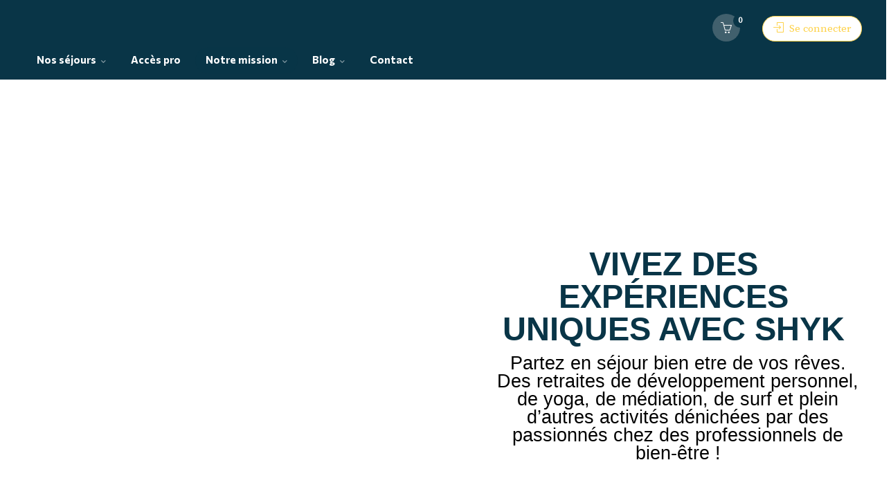

--- FILE ---
content_type: text/html; charset=UTF-8
request_url: https://shyk.fr/concept/
body_size: 54951
content:
<!DOCTYPE html>
<html lang="fr-FR">

<head><meta charset="UTF-8"><script>if(navigator.userAgent.match(/MSIE|Internet Explorer/i)||navigator.userAgent.match(/Trident\/7\..*?rv:11/i)){var href=document.location.href;if(!href.match(/[?&]nowprocket/)){if(href.indexOf("?")==-1){if(href.indexOf("#")==-1){document.location.href=href+"?nowprocket=1"}else{document.location.href=href.replace("#","?nowprocket=1#")}}else{if(href.indexOf("#")==-1){document.location.href=href+"&nowprocket=1"}else{document.location.href=href.replace("#","&nowprocket=1#")}}}}</script><script>class RocketLazyLoadScripts{constructor(e){this.triggerEvents=e,this.userEventHandler=this._triggerListener.bind(this),this.touchStartHandler=this._onTouchStart.bind(this),this.touchMoveHandler=this._onTouchMove.bind(this),this.touchEndHandler=this._onTouchEnd.bind(this),this.clickHandler=this._onClick.bind(this),this.interceptedClicks=[],window.addEventListener("pageshow",(e=>{this.persisted=e.persisted})),window.addEventListener("DOMContentLoaded",(()=>{this._preconnect3rdParties()})),this.delayedScripts={normal:[],async:[],defer:[]},this.allJQueries=[]}_addUserInteractionListener(e){document.hidden?e._triggerListener():(this.triggerEvents.forEach((t=>window.addEventListener(t,e.userEventHandler,{passive:!0}))),window.addEventListener("touchstart",e.touchStartHandler,{passive:!0}),window.addEventListener("mousedown",e.touchStartHandler),document.addEventListener("visibilitychange",e.userEventHandler))}_removeUserInteractionListener(){this.triggerEvents.forEach((e=>window.removeEventListener(e,this.userEventHandler,{passive:!0}))),document.removeEventListener("visibilitychange",this.userEventHandler)}_onTouchStart(e){"HTML"!==e.target.tagName&&(window.addEventListener("touchend",this.touchEndHandler),window.addEventListener("mouseup",this.touchEndHandler),window.addEventListener("touchmove",this.touchMoveHandler,{passive:!0}),window.addEventListener("mousemove",this.touchMoveHandler),e.target.addEventListener("click",this.clickHandler),this._renameDOMAttribute(e.target,"onclick","rocket-onclick"))}_onTouchMove(e){window.removeEventListener("touchend",this.touchEndHandler),window.removeEventListener("mouseup",this.touchEndHandler),window.removeEventListener("touchmove",this.touchMoveHandler,{passive:!0}),window.removeEventListener("mousemove",this.touchMoveHandler),e.target.removeEventListener("click",this.clickHandler),this._renameDOMAttribute(e.target,"rocket-onclick","onclick")}_onTouchEnd(e){window.removeEventListener("touchend",this.touchEndHandler),window.removeEventListener("mouseup",this.touchEndHandler),window.removeEventListener("touchmove",this.touchMoveHandler,{passive:!0}),window.removeEventListener("mousemove",this.touchMoveHandler)}_onClick(e){e.target.removeEventListener("click",this.clickHandler),this._renameDOMAttribute(e.target,"rocket-onclick","onclick"),this.interceptedClicks.push(e),e.preventDefault(),e.stopPropagation(),e.stopImmediatePropagation()}_replayClicks(){window.removeEventListener("touchstart",this.touchStartHandler,{passive:!0}),window.removeEventListener("mousedown",this.touchStartHandler),this.interceptedClicks.forEach((e=>{e.target.dispatchEvent(new MouseEvent("click",{view:e.view,bubbles:!0,cancelable:!0}))}))}_renameDOMAttribute(e,t,n){e.hasAttribute&&e.hasAttribute(t)&&(event.target.setAttribute(n,event.target.getAttribute(t)),event.target.removeAttribute(t))}_triggerListener(){this._removeUserInteractionListener(this),"loading"===document.readyState?document.addEventListener("DOMContentLoaded",this._loadEverythingNow.bind(this)):this._loadEverythingNow()}_preconnect3rdParties(){let e=[];document.querySelectorAll("script[type=rocketlazyloadscript]").forEach((t=>{if(t.hasAttribute("src")){const n=new URL(t.src).origin;n!==location.origin&&e.push({src:n,crossOrigin:t.crossOrigin||"module"===t.getAttribute("data-rocket-type")})}})),e=[...new Map(e.map((e=>[JSON.stringify(e),e]))).values()],this._batchInjectResourceHints(e,"preconnect")}async _loadEverythingNow(){this.lastBreath=Date.now(),this._delayEventListeners(),this._delayJQueryReady(this),this._handleDocumentWrite(),this._registerAllDelayedScripts(),this._preloadAllScripts(),await this._loadScriptsFromList(this.delayedScripts.normal),await this._loadScriptsFromList(this.delayedScripts.defer),await this._loadScriptsFromList(this.delayedScripts.async);try{await this._triggerDOMContentLoaded(),await this._triggerWindowLoad()}catch(e){}window.dispatchEvent(new Event("rocket-allScriptsLoaded")),this._replayClicks()}_registerAllDelayedScripts(){document.querySelectorAll("script[type=rocketlazyloadscript]").forEach((e=>{e.hasAttribute("src")?e.hasAttribute("async")&&!1!==e.async?this.delayedScripts.async.push(e):e.hasAttribute("defer")&&!1!==e.defer||"module"===e.getAttribute("data-rocket-type")?this.delayedScripts.defer.push(e):this.delayedScripts.normal.push(e):this.delayedScripts.normal.push(e)}))}async _transformScript(e){return await this._littleBreath(),new Promise((t=>{const n=document.createElement("script");[...e.attributes].forEach((e=>{let t=e.nodeName;"type"!==t&&("data-rocket-type"===t&&(t="type"),n.setAttribute(t,e.nodeValue))})),e.hasAttribute("src")?(n.addEventListener("load",t),n.addEventListener("error",t)):(n.text=e.text,t());try{e.parentNode.replaceChild(n,e)}catch(e){t()}}))}async _loadScriptsFromList(e){const t=e.shift();return t?(await this._transformScript(t),this._loadScriptsFromList(e)):Promise.resolve()}_preloadAllScripts(){this._batchInjectResourceHints([...this.delayedScripts.normal,...this.delayedScripts.defer,...this.delayedScripts.async],"preload")}_batchInjectResourceHints(e,t){var n=document.createDocumentFragment();e.forEach((e=>{if(e.src){const i=document.createElement("link");i.href=e.src,i.rel=t,"preconnect"!==t&&(i.as="script"),e.getAttribute&&"module"===e.getAttribute("data-rocket-type")&&(i.crossOrigin=!0),e.crossOrigin&&(i.crossOrigin=e.crossOrigin),n.appendChild(i)}})),document.head.appendChild(n)}_delayEventListeners(){let e={};function t(t,n){!function(t){function n(n){return e[t].eventsToRewrite.indexOf(n)>=0?"rocket-"+n:n}e[t]||(e[t]={originalFunctions:{add:t.addEventListener,remove:t.removeEventListener},eventsToRewrite:[]},t.addEventListener=function(){arguments[0]=n(arguments[0]),e[t].originalFunctions.add.apply(t,arguments)},t.removeEventListener=function(){arguments[0]=n(arguments[0]),e[t].originalFunctions.remove.apply(t,arguments)})}(t),e[t].eventsToRewrite.push(n)}function n(e,t){let n=e[t];Object.defineProperty(e,t,{get:()=>n||function(){},set(i){e["rocket"+t]=n=i}})}t(document,"DOMContentLoaded"),t(window,"DOMContentLoaded"),t(window,"load"),t(window,"pageshow"),t(document,"readystatechange"),n(document,"onreadystatechange"),n(window,"onload"),n(window,"onpageshow")}_delayJQueryReady(e){let t=window.jQuery;Object.defineProperty(window,"jQuery",{get:()=>t,set(n){if(n&&n.fn&&!e.allJQueries.includes(n)){n.fn.ready=n.fn.init.prototype.ready=function(t){e.domReadyFired?t.bind(document)(n):document.addEventListener("rocket-DOMContentLoaded",(()=>t.bind(document)(n)))};const t=n.fn.on;n.fn.on=n.fn.init.prototype.on=function(){if(this[0]===window){function e(e){return e.split(" ").map((e=>"load"===e||0===e.indexOf("load.")?"rocket-jquery-load":e)).join(" ")}"string"==typeof arguments[0]||arguments[0]instanceof String?arguments[0]=e(arguments[0]):"object"==typeof arguments[0]&&Object.keys(arguments[0]).forEach((t=>{delete Object.assign(arguments[0],{[e(t)]:arguments[0][t]})[t]}))}return t.apply(this,arguments),this},e.allJQueries.push(n)}t=n}})}async _triggerDOMContentLoaded(){this.domReadyFired=!0,await this._littleBreath(),document.dispatchEvent(new Event("rocket-DOMContentLoaded")),await this._littleBreath(),window.dispatchEvent(new Event("rocket-DOMContentLoaded")),await this._littleBreath(),document.dispatchEvent(new Event("rocket-readystatechange")),await this._littleBreath(),document.rocketonreadystatechange&&document.rocketonreadystatechange()}async _triggerWindowLoad(){await this._littleBreath(),window.dispatchEvent(new Event("rocket-load")),await this._littleBreath(),window.rocketonload&&window.rocketonload(),await this._littleBreath(),this.allJQueries.forEach((e=>e(window).trigger("rocket-jquery-load"))),await this._littleBreath();const e=new Event("rocket-pageshow");e.persisted=this.persisted,window.dispatchEvent(e),await this._littleBreath(),window.rocketonpageshow&&window.rocketonpageshow({persisted:this.persisted})}_handleDocumentWrite(){const e=new Map;document.write=document.writeln=function(t){const n=document.currentScript,i=document.createRange(),r=n.parentElement;let o=e.get(n);void 0===o&&(o=n.nextSibling,e.set(n,o));const s=document.createDocumentFragment();i.setStart(s,0),s.appendChild(i.createContextualFragment(t)),r.insertBefore(s,o)}}async _littleBreath(){Date.now()-this.lastBreath>45&&(await this._requestAnimFrame(),this.lastBreath=Date.now())}async _requestAnimFrame(){return document.hidden?new Promise((e=>setTimeout(e))):new Promise((e=>requestAnimationFrame(e)))}static run(){if(navigator.userAgent.match(/4758.102|light/i)){var e=new RocketLazyLoadScripts(["keydown","mouseover","touchmove","touchstart","touchend","touchcancel","touchforcechange","wheel"]);}else{var e=new RocketLazyLoadScripts(["load"]);}e._addUserInteractionListener(e)}}RocketLazyLoadScripts.run();</script>
	<!-- Google Tag Manager -->
<script type="rocketlazyloadscript">(function(w,d,s,l,i){w[l]=w[l]||[];w[l].push({'gtm.start':
new Date().getTime(),event:'gtm.js'});var f=d.getElementsByTagName(s)[0],
j=d.createElement(s),dl=l!='dataLayer'?'&l='+l:'';j.async=true;j.src=
'https://www.googletagmanager.com/gtm.js?id='+i+dl;f.parentNode.insertBefore(j,f);
})(window,document,'script','dataLayer','GTM-PGSP5SN');</script>
<!-- End Google Tag Manager -->
	<!-- Global site tag (gtag.js) - Google Analytics -->
<script type="rocketlazyloadscript" async src="https://www.googletagmanager.com/gtag/js?id=G-KDJQTTE1DJ"></script>
<script type="rocketlazyloadscript">
  window.dataLayer = window.dataLayer || [];
  function gtag(){dataLayer.push(arguments);}
  gtag('js', new Date());

  gtag('config', 'G-KDJQTTE1DJ');
</script>
	
	<!--<meta name="viewport" content="width=device-width, initial-scale=1">-->
	<link rel="profile" href="http://gmpg.org/xfn/11">
	    <meta name="viewport" content="width=device-width, minimum-scale=1, initial-scale=1, user-scalable=no">
		<script type="application/ld+json">
		{
		  "@context": "https://schema.org",
		  "@type": "Organization",
		  "name": "SHYK",
		  "alternateName": "SHYK",
		  "url": "https://shyk.fr/",
		  "logo": "https://shyk.fr/wp-content/uploads/2022/01/Logo-SHYK-jaune-transparent.png",
		  "contactPoint": {
			"@type": "ContactPoint",
			"telephone": "+ 33 6 52 41 70 77",
			"contactType": "customer service",
			"areaServed": "FR",
			"availableLanguage": "fr"
		  },
		  "sameAs": [
			"https://www.facebook.com/shyk.fr",
			"https://www.instagram.com/shyk.fr/",
			"https://www.pinterest.fr/Shyk_fr/"
		  ]
		}
		</script>

	<meta name='robots' content='index, follow, max-image-preview:large, max-snippet:-1, max-video-preview:-1' />

<!-- Google Tag Manager for WordPress by gtm4wp.com -->
<script data-cfasync="false" data-pagespeed-no-defer type="text/javascript">
	var gtm4wp_datalayer_name = "dataLayer";
	var dataLayer = dataLayer || [];
</script>
<!-- End Google Tag Manager for WordPress by gtm4wp.com -->
	<!-- This site is optimized with the Yoast SEO plugin v21.1 - https://yoast.com/wordpress/plugins/seo/ -->
	<title>Séjour bien etre : Des Stages et Ateliers pour tous - Shyk</title><link rel="preload" as="style" data-type="kppassive" data-kplinkhref="https://fonts.googleapis.com/css?family=Raleway%3A300%2C400%2C500%2C600%2C700%7COpen%20Sans%3A500%2C600%2C700%7CRoboto%3A100%2C100italic%2C200%2C200italic%2C300%2C300italic%2C400%2C400italic%2C500%2C500italic%2C600%2C600italic%2C700%2C700italic%2C800%2C800italic%2C900%2C900italic%7CRoboto%20Slab%3A100%2C100italic%2C200%2C200italic%2C300%2C300italic%2C400%2C400italic%2C500%2C500italic%2C600%2C600italic%2C700%2C700italic%2C800%2C800italic%2C900%2C900italic%7CRaleway%3A100%2C100italic%2C200%2C200italic%2C300%2C300italic%2C400%2C400italic%2C500%2C500italic%2C600%2C600italic%2C700%2C700italic%2C800%2C800italic%2C900%2C900italic&#038;display=swap" /><link rel="stylesheet" data-type="kppassive" data-kplinkhref="https://fonts.googleapis.com/css?family=Raleway%3A300%2C400%2C500%2C600%2C700%7COpen%20Sans%3A500%2C600%2C700%7CRoboto%3A100%2C100italic%2C200%2C200italic%2C300%2C300italic%2C400%2C400italic%2C500%2C500italic%2C600%2C600italic%2C700%2C700italic%2C800%2C800italic%2C900%2C900italic%7CRoboto%20Slab%3A100%2C100italic%2C200%2C200italic%2C300%2C300italic%2C400%2C400italic%2C500%2C500italic%2C600%2C600italic%2C700%2C700italic%2C800%2C800italic%2C900%2C900italic%7CRaleway%3A100%2C100italic%2C200%2C200italic%2C300%2C300italic%2C400%2C400italic%2C500%2C500italic%2C600%2C600italic%2C700%2C700italic%2C800%2C800italic%2C900%2C900italic&#038;display=swap" media="print" onload="this.media='all'" /><noscript><link rel="stylesheet" href="https://fonts.googleapis.com/css?family=Raleway%3A300%2C400%2C500%2C600%2C700%7COpen%20Sans%3A500%2C600%2C700%7CRoboto%3A100%2C100italic%2C200%2C200italic%2C300%2C300italic%2C400%2C400italic%2C500%2C500italic%2C600%2C600italic%2C700%2C700italic%2C800%2C800italic%2C900%2C900italic%7CRoboto%20Slab%3A100%2C100italic%2C200%2C200italic%2C300%2C300italic%2C400%2C400italic%2C500%2C500italic%2C600%2C600italic%2C700%2C700italic%2C800%2C800italic%2C900%2C900italic%7CRaleway%3A100%2C100italic%2C200%2C200italic%2C300%2C300italic%2C400%2C400italic%2C500%2C500italic%2C600%2C600italic%2C700%2C700italic%2C800%2C800italic%2C900%2C900italic&#038;display=swap" /></noscript><link rel="stylesheet" href="https://shyk.fr/wp-content/cache/min/1/fc92a039a8cfd4e6299d234be870789a.css" media="all" data-minify="1" />
	<meta name="description" content="Apprenez tout sur le concept de la plateforme SHYK et découvrez la vision et les valeurs de notre sélection de séjour bien etre &amp; yoga." />
	<link rel="canonical" href="https://shyk.fr/concept/" />
	<meta property="og:locale" content="fr_FR" />
	<meta property="og:type" content="article" />
	<meta property="og:title" content="Séjour bien etre : Des Stages et Ateliers pour tous - Shyk" />
	<meta property="og:description" content="Apprenez tout sur le concept de la plateforme SHYK et découvrez la vision et les valeurs de notre sélection de séjour bien etre &amp; yoga." />
	<meta property="og:url" content="https://shyk.fr/concept/" />
	<meta property="og:site_name" content="Shyk" />
	<meta property="article:modified_time" content="2022-05-05T09:48:13+00:00" />
	<meta property="og:image" content="https://shyk.fr/wp-content/uploads/2022/01/lasso-1-m-1-1.svg" />
	<meta name="twitter:card" content="summary_large_image" />
	<meta name="twitter:label1" content="Durée de lecture estimée" />
	<meta name="twitter:data1" content="8 minutes" />
	<script type="application/ld+json" class="yoast-schema-graph">{"@context":"https://schema.org","@graph":[{"@type":"WebPage","@id":"https://shyk.fr/concept/","url":"https://shyk.fr/concept/","name":"Séjour bien etre : Des Stages et Ateliers pour tous - Shyk","isPartOf":{"@id":"https://shyk.fr/#website"},"primaryImageOfPage":{"@id":"https://shyk.fr/concept/#primaryimage"},"image":{"@id":"https://shyk.fr/concept/#primaryimage"},"thumbnailUrl":"https://shyk.fr/wp-content/uploads/2022/01/lasso-1-m-1-1.svg","datePublished":"2021-12-30T18:24:32+00:00","dateModified":"2022-05-05T09:48:13+00:00","description":"Apprenez tout sur le concept de la plateforme SHYK et découvrez la vision et les valeurs de notre sélection de séjour bien etre & yoga.","breadcrumb":{"@id":"https://shyk.fr/concept/#breadcrumb"},"inLanguage":"fr-FR","potentialAction":[{"@type":"ReadAction","target":["https://shyk.fr/concept/"]}]},{"@type":"ImageObject","inLanguage":"fr-FR","@id":"https://shyk.fr/concept/#primaryimage","url":"https://shyk.fr/wp-content/uploads/2022/01/lasso-1-m-1-1.svg","contentUrl":"https://shyk.fr/wp-content/uploads/2022/01/lasso-1-m-1-1.svg","width":1280,"height":628},{"@type":"BreadcrumbList","@id":"https://shyk.fr/concept/#breadcrumb","itemListElement":[{"@type":"ListItem","position":1,"name":"Accueil","item":"https://shyk.fr/"},{"@type":"ListItem","position":2,"name":"Concept"}]},{"@type":"WebSite","@id":"https://shyk.fr/#website","url":"https://shyk.fr/","name":"Shyk","description":"Stages Yoga et Bien-Être : La Référence des Séjours de Qualité","potentialAction":[{"@type":"SearchAction","target":{"@type":"EntryPoint","urlTemplate":"https://shyk.fr/?s={search_term_string}"},"query-input":"required name=search_term_string"}],"inLanguage":"fr-FR"}]}</script>
	<!-- / Yoast SEO plugin. -->


<script type="rocketlazyloadscript" data-rocket-type='application/javascript'>console.log('PixelYourSite Free version 8.2.18');</script>
<link rel='dns-prefetch' href='//js-eu1.hs-scripts.com' />
<link rel='dns-prefetch' href='//www.google.com' />
<link rel='dns-prefetch' href='//fonts.googleapis.com' />
<link href='https://fonts.gstatic.com' crossorigin rel='preconnect' />
<link rel="alternate" type="application/rss+xml" title="Shyk &raquo; Flux" href="https://shyk.fr/feed/" />
<link rel="alternate" type="application/rss+xml" title="Shyk &raquo; Flux des commentaires" href="https://shyk.fr/comments/feed/" />
<link rel="alternate" title="oEmbed (JSON)" type="application/json+oembed" href="https://shyk.fr/wp-json/oembed/1.0/embed?url=https%3A%2F%2Fshyk.fr%2Fconcept%2F" />
<link rel="alternate" title="oEmbed (XML)" type="text/xml+oembed" href="https://shyk.fr/wp-json/oembed/1.0/embed?url=https%3A%2F%2Fshyk.fr%2Fconcept%2F&#038;format=xml" />
<style id='wp-img-auto-sizes-contain-inline-css' type='text/css'>
img:is([sizes=auto i],[sizes^="auto," i]){contain-intrinsic-size:3000px 1500px}
/*# sourceURL=wp-img-auto-sizes-contain-inline-css */
</style>
<style id='wp-emoji-styles-inline-css' type='text/css'>

	img.wp-smiley, img.emoji {
		display: inline !important;
		border: none !important;
		box-shadow: none !important;
		height: 1em !important;
		width: 1em !important;
		margin: 0 0.07em !important;
		vertical-align: -0.1em !important;
		background: none !important;
		padding: 0 !important;
	}
/*# sourceURL=wp-emoji-styles-inline-css */
</style>

<style id='global-styles-inline-css' type='text/css'>
:root{--wp--preset--aspect-ratio--square: 1;--wp--preset--aspect-ratio--4-3: 4/3;--wp--preset--aspect-ratio--3-4: 3/4;--wp--preset--aspect-ratio--3-2: 3/2;--wp--preset--aspect-ratio--2-3: 2/3;--wp--preset--aspect-ratio--16-9: 16/9;--wp--preset--aspect-ratio--9-16: 9/16;--wp--preset--color--black: #000000;--wp--preset--color--cyan-bluish-gray: #abb8c3;--wp--preset--color--white: #ffffff;--wp--preset--color--pale-pink: #f78da7;--wp--preset--color--vivid-red: #cf2e2e;--wp--preset--color--luminous-vivid-orange: #ff6900;--wp--preset--color--luminous-vivid-amber: #fcb900;--wp--preset--color--light-green-cyan: #7bdcb5;--wp--preset--color--vivid-green-cyan: #00d084;--wp--preset--color--pale-cyan-blue: #8ed1fc;--wp--preset--color--vivid-cyan-blue: #0693e3;--wp--preset--color--vivid-purple: #9b51e0;--wp--preset--gradient--vivid-cyan-blue-to-vivid-purple: linear-gradient(135deg,rgb(6,147,227) 0%,rgb(155,81,224) 100%);--wp--preset--gradient--light-green-cyan-to-vivid-green-cyan: linear-gradient(135deg,rgb(122,220,180) 0%,rgb(0,208,130) 100%);--wp--preset--gradient--luminous-vivid-amber-to-luminous-vivid-orange: linear-gradient(135deg,rgb(252,185,0) 0%,rgb(255,105,0) 100%);--wp--preset--gradient--luminous-vivid-orange-to-vivid-red: linear-gradient(135deg,rgb(255,105,0) 0%,rgb(207,46,46) 100%);--wp--preset--gradient--very-light-gray-to-cyan-bluish-gray: linear-gradient(135deg,rgb(238,238,238) 0%,rgb(169,184,195) 100%);--wp--preset--gradient--cool-to-warm-spectrum: linear-gradient(135deg,rgb(74,234,220) 0%,rgb(151,120,209) 20%,rgb(207,42,186) 40%,rgb(238,44,130) 60%,rgb(251,105,98) 80%,rgb(254,248,76) 100%);--wp--preset--gradient--blush-light-purple: linear-gradient(135deg,rgb(255,206,236) 0%,rgb(152,150,240) 100%);--wp--preset--gradient--blush-bordeaux: linear-gradient(135deg,rgb(254,205,165) 0%,rgb(254,45,45) 50%,rgb(107,0,62) 100%);--wp--preset--gradient--luminous-dusk: linear-gradient(135deg,rgb(255,203,112) 0%,rgb(199,81,192) 50%,rgb(65,88,208) 100%);--wp--preset--gradient--pale-ocean: linear-gradient(135deg,rgb(255,245,203) 0%,rgb(182,227,212) 50%,rgb(51,167,181) 100%);--wp--preset--gradient--electric-grass: linear-gradient(135deg,rgb(202,248,128) 0%,rgb(113,206,126) 100%);--wp--preset--gradient--midnight: linear-gradient(135deg,rgb(2,3,129) 0%,rgb(40,116,252) 100%);--wp--preset--font-size--small: 13px;--wp--preset--font-size--medium: 20px;--wp--preset--font-size--large: 36px;--wp--preset--font-size--x-large: 42px;--wp--preset--spacing--20: 0.44rem;--wp--preset--spacing--30: 0.67rem;--wp--preset--spacing--40: 1rem;--wp--preset--spacing--50: 1.5rem;--wp--preset--spacing--60: 2.25rem;--wp--preset--spacing--70: 3.38rem;--wp--preset--spacing--80: 5.06rem;--wp--preset--shadow--natural: 6px 6px 9px rgba(0, 0, 0, 0.2);--wp--preset--shadow--deep: 12px 12px 50px rgba(0, 0, 0, 0.4);--wp--preset--shadow--sharp: 6px 6px 0px rgba(0, 0, 0, 0.2);--wp--preset--shadow--outlined: 6px 6px 0px -3px rgb(255, 255, 255), 6px 6px rgb(0, 0, 0);--wp--preset--shadow--crisp: 6px 6px 0px rgb(0, 0, 0);}:where(.is-layout-flex){gap: 0.5em;}:where(.is-layout-grid){gap: 0.5em;}body .is-layout-flex{display: flex;}.is-layout-flex{flex-wrap: wrap;align-items: center;}.is-layout-flex > :is(*, div){margin: 0;}body .is-layout-grid{display: grid;}.is-layout-grid > :is(*, div){margin: 0;}:where(.wp-block-columns.is-layout-flex){gap: 2em;}:where(.wp-block-columns.is-layout-grid){gap: 2em;}:where(.wp-block-post-template.is-layout-flex){gap: 1.25em;}:where(.wp-block-post-template.is-layout-grid){gap: 1.25em;}.has-black-color{color: var(--wp--preset--color--black) !important;}.has-cyan-bluish-gray-color{color: var(--wp--preset--color--cyan-bluish-gray) !important;}.has-white-color{color: var(--wp--preset--color--white) !important;}.has-pale-pink-color{color: var(--wp--preset--color--pale-pink) !important;}.has-vivid-red-color{color: var(--wp--preset--color--vivid-red) !important;}.has-luminous-vivid-orange-color{color: var(--wp--preset--color--luminous-vivid-orange) !important;}.has-luminous-vivid-amber-color{color: var(--wp--preset--color--luminous-vivid-amber) !important;}.has-light-green-cyan-color{color: var(--wp--preset--color--light-green-cyan) !important;}.has-vivid-green-cyan-color{color: var(--wp--preset--color--vivid-green-cyan) !important;}.has-pale-cyan-blue-color{color: var(--wp--preset--color--pale-cyan-blue) !important;}.has-vivid-cyan-blue-color{color: var(--wp--preset--color--vivid-cyan-blue) !important;}.has-vivid-purple-color{color: var(--wp--preset--color--vivid-purple) !important;}.has-black-background-color{background-color: var(--wp--preset--color--black) !important;}.has-cyan-bluish-gray-background-color{background-color: var(--wp--preset--color--cyan-bluish-gray) !important;}.has-white-background-color{background-color: var(--wp--preset--color--white) !important;}.has-pale-pink-background-color{background-color: var(--wp--preset--color--pale-pink) !important;}.has-vivid-red-background-color{background-color: var(--wp--preset--color--vivid-red) !important;}.has-luminous-vivid-orange-background-color{background-color: var(--wp--preset--color--luminous-vivid-orange) !important;}.has-luminous-vivid-amber-background-color{background-color: var(--wp--preset--color--luminous-vivid-amber) !important;}.has-light-green-cyan-background-color{background-color: var(--wp--preset--color--light-green-cyan) !important;}.has-vivid-green-cyan-background-color{background-color: var(--wp--preset--color--vivid-green-cyan) !important;}.has-pale-cyan-blue-background-color{background-color: var(--wp--preset--color--pale-cyan-blue) !important;}.has-vivid-cyan-blue-background-color{background-color: var(--wp--preset--color--vivid-cyan-blue) !important;}.has-vivid-purple-background-color{background-color: var(--wp--preset--color--vivid-purple) !important;}.has-black-border-color{border-color: var(--wp--preset--color--black) !important;}.has-cyan-bluish-gray-border-color{border-color: var(--wp--preset--color--cyan-bluish-gray) !important;}.has-white-border-color{border-color: var(--wp--preset--color--white) !important;}.has-pale-pink-border-color{border-color: var(--wp--preset--color--pale-pink) !important;}.has-vivid-red-border-color{border-color: var(--wp--preset--color--vivid-red) !important;}.has-luminous-vivid-orange-border-color{border-color: var(--wp--preset--color--luminous-vivid-orange) !important;}.has-luminous-vivid-amber-border-color{border-color: var(--wp--preset--color--luminous-vivid-amber) !important;}.has-light-green-cyan-border-color{border-color: var(--wp--preset--color--light-green-cyan) !important;}.has-vivid-green-cyan-border-color{border-color: var(--wp--preset--color--vivid-green-cyan) !important;}.has-pale-cyan-blue-border-color{border-color: var(--wp--preset--color--pale-cyan-blue) !important;}.has-vivid-cyan-blue-border-color{border-color: var(--wp--preset--color--vivid-cyan-blue) !important;}.has-vivid-purple-border-color{border-color: var(--wp--preset--color--vivid-purple) !important;}.has-vivid-cyan-blue-to-vivid-purple-gradient-background{background: var(--wp--preset--gradient--vivid-cyan-blue-to-vivid-purple) !important;}.has-light-green-cyan-to-vivid-green-cyan-gradient-background{background: var(--wp--preset--gradient--light-green-cyan-to-vivid-green-cyan) !important;}.has-luminous-vivid-amber-to-luminous-vivid-orange-gradient-background{background: var(--wp--preset--gradient--luminous-vivid-amber-to-luminous-vivid-orange) !important;}.has-luminous-vivid-orange-to-vivid-red-gradient-background{background: var(--wp--preset--gradient--luminous-vivid-orange-to-vivid-red) !important;}.has-very-light-gray-to-cyan-bluish-gray-gradient-background{background: var(--wp--preset--gradient--very-light-gray-to-cyan-bluish-gray) !important;}.has-cool-to-warm-spectrum-gradient-background{background: var(--wp--preset--gradient--cool-to-warm-spectrum) !important;}.has-blush-light-purple-gradient-background{background: var(--wp--preset--gradient--blush-light-purple) !important;}.has-blush-bordeaux-gradient-background{background: var(--wp--preset--gradient--blush-bordeaux) !important;}.has-luminous-dusk-gradient-background{background: var(--wp--preset--gradient--luminous-dusk) !important;}.has-pale-ocean-gradient-background{background: var(--wp--preset--gradient--pale-ocean) !important;}.has-electric-grass-gradient-background{background: var(--wp--preset--gradient--electric-grass) !important;}.has-midnight-gradient-background{background: var(--wp--preset--gradient--midnight) !important;}.has-small-font-size{font-size: var(--wp--preset--font-size--small) !important;}.has-medium-font-size{font-size: var(--wp--preset--font-size--medium) !important;}.has-large-font-size{font-size: var(--wp--preset--font-size--large) !important;}.has-x-large-font-size{font-size: var(--wp--preset--font-size--x-large) !important;}
/*# sourceURL=global-styles-inline-css */
</style>

<style id='classic-theme-styles-inline-css' type='text/css'>
/*! This file is auto-generated */
.wp-block-button__link{color:#fff;background-color:#32373c;border-radius:9999px;box-shadow:none;text-decoration:none;padding:calc(.667em + 2px) calc(1.333em + 2px);font-size:1.125em}.wp-block-file__button{background:#32373c;color:#fff;text-decoration:none}
/*# sourceURL=/wp-includes/css/classic-themes.min.css */
</style>



<style id='woocommerce-inline-inline-css' type='text/css'>
.woocommerce form .form-row .required { visibility: visible; }
/*# sourceURL=woocommerce-inline-inline-css */
</style>





<link rel='stylesheet' id='elementor-post-333-css' href='https://shyk.fr/wp-content/uploads/elementor/css/post-333.css?ver=1654694273' type='text/css' media='all' />
<link rel='stylesheet' id='elementor-global-css' href='https://shyk.fr/wp-content/uploads/elementor/css/global.css?ver=1654694274' type='text/css' media='all' />
<link rel='stylesheet' id='elementor-post-647-css' href='https://shyk.fr/wp-content/uploads/elementor/css/post-647.css?ver=1654696344' type='text/css' media='all' />








<style id='listeo-style-inline-css' type='text/css'>


body:not(.elementor-page)  .main-search-container:before {
    background: linear-gradient(to right, rgba(18,85,112,0.99) 20%, rgba(18,85,112,0.7) 70%, rgba(18,85,112,0) 95%)
}

.solid-bg-home-banner .main-search-container:before,
body.transparent-header:not(.elementor-page) .main-search-container:before {
background: rgba(18,85,112,1) ;
}


.loader-ajax-container {
   box-shadow: 0 0 20px rgba( 9,53,71, 0.4);
}

.main-search-inner {
                    text-align: center;
                    }
@media (min-width: 1240px) { #header:not(.sticky) ul.menu, #header:not(.sticky) .header-widget { margin-top: 0px; margin-bottom: 0px; } }

.range-output:after {
    content: 'km';
}.template-file.main-search-container.plain-color { background-color: #ffffff;
background-image: url("data:image/svg+xml,%3Csvg xmlns='http://www.w3.org/2000/svg' width='100%25' height='100%25' viewBox='0 0 1600 800'%3E%3Cg %3E%3Cpath fill='%23fffaf5' d='M486 705.8c-109.3-21.8-223.4-32.2-335.3-19.4C99.5 692.1 49 703 0 719.8V800h843.8c-115.9-33.2-230.8-68.1-347.6-92.2C492.8 707.1 489.4 706.5 486 705.8z'/%3E%3Cpath fill='%23fff5ec' d='M1600 0H0v719.8c49-16.8 99.5-27.8 150.7-33.5c111.9-12.7 226-2.4 335.3 19.4c3.4 0.7 6.8 1.4 10.2 2c116.8 24 231.7 59 347.6 92.2H1600V0z'/%3E%3Cpath fill='%23ffefe2' d='M478.4 581c3.2 0.8 6.4 1.7 9.5 2.5c196.2 52.5 388.7 133.5 593.5 176.6c174.2 36.6 349.5 29.2 518.6-10.2V0H0v574.9c52.3-17.6 106.5-27.7 161.1-30.9C268.4 537.4 375.7 554.2 478.4 581z'/%3E%3Cpath fill='%23ffead9' d='M0 0v429.4c55.6-18.4 113.5-27.3 171.4-27.7c102.8-0.8 203.2 22.7 299.3 54.5c3 1 5.9 2 8.9 3c183.6 62 365.7 146.1 562.4 192.1c186.7 43.7 376.3 34.4 557.9-12.6V0H0z'/%3E%3Cpath fill='%23ffe5cf' d='M181.8 259.4c98.2 6 191.9 35.2 281.3 72.1c2.8 1.1 5.5 2.3 8.3 3.4c171 71.6 342.7 158.5 531.3 207.7c198.8 51.8 403.4 40.8 597.3-14.8V0H0v283.2C59 263.6 120.6 255.7 181.8 259.4z'/%3E%3Cpath fill='%23ffead9' d='M1600 0H0v136.3c62.3-20.9 127.7-27.5 192.2-19.2c93.6 12.1 180.5 47.7 263.3 89.6c2.6 1.3 5.1 2.6 7.7 3.9c158.4 81.1 319.7 170.9 500.3 223.2c210.5 61 430.8 49 636.6-16.6V0z'/%3E%3Cpath fill='%23ffefe2' d='M454.9 86.3C600.7 177 751.6 269.3 924.1 325c208.6 67.4 431.3 60.8 637.9-5.3c12.8-4.1 25.4-8.4 38.1-12.9V0H288.1c56 21.3 108.7 50.6 159.7 82C450.2 83.4 452.5 84.9 454.9 86.3z'/%3E%3Cpath fill='%23fff5ec' d='M1600 0H498c118.1 85.8 243.5 164.5 386.8 216.2c191.8 69.2 400 74.7 595 21.1c40.8-11.2 81.1-25.2 120.3-41.7V0z'/%3E%3Cpath fill='%23fffaf5' d='M1397.5 154.8c47.2-10.6 93.6-25.3 138.6-43.8c21.7-8.9 43-18.8 63.9-29.5V0H643.4c62.9 41.7 129.7 78.2 202.1 107.4C1020.4 178.1 1214.2 196.1 1397.5 154.8z'/%3E%3Cpath fill='%23ffffff' d='M1315.3 72.4c75.3-12.6 148.9-37.1 216.8-72.4h-723C966.8 71 1144.7 101 1315.3 72.4z'/%3E%3C/g%3E%3C/svg%3E");
	background-attachment: fixed;
	background-size: cover; } 
/*# sourceURL=listeo-style-inline-css */
</style>


<link rel='stylesheet' id='dynamic-css-css' href='https://shyk.fr/wp-admin/admin-ajax.php?action=dynamic_css&#038;ver=6.9' type='text/css' media='all' />
<style id='rocket-lazyload-inline-css' type='text/css'>
.rll-youtube-player{position:relative;padding-bottom:56.23%;height:0;overflow:hidden;max-width:100%;}.rll-youtube-player:focus-within{outline: 2px solid currentColor;outline-offset: 5px;}.rll-youtube-player iframe{position:absolute;top:0;left:0;width:100%;height:100%;z-index:100;background:0 0}.rll-youtube-player img{bottom:0;display:block;left:0;margin:auto;max-width:100%;width:100%;position:absolute;right:0;top:0;border:none;height:auto;-webkit-transition:.4s all;-moz-transition:.4s all;transition:.4s all}.rll-youtube-player img:hover{-webkit-filter:brightness(75%)}.rll-youtube-player .play{height:100%;width:100%;left:0;top:0;position:absolute;background:url(https://shyk.fr/wp-content/plugins/wp-rocket/assets/img/youtube.png) no-repeat center;background-color: transparent !important;cursor:pointer;border:none;}
/*# sourceURL=rocket-lazyload-inline-css */
</style>

<script type="rocketlazyloadscript" data-rocket-type="text/javascript">
            window._nslDOMReady = function (callback) {
                if ( document.readyState === "complete" || document.readyState === "interactive" ) {
                    callback();
                } else {
                    document.addEventListener( "DOMContentLoaded", callback );
                }
            };
            </script><script type="rocketlazyloadscript" data-rocket-type="text/javascript" src="https://shyk.fr/wp-includes/js/jquery/jquery.min.js?ver=3.7.1" id="jquery-core-js"></script>
<script type="rocketlazyloadscript" data-rocket-type="text/javascript" src="https://shyk.fr/wp-includes/js/jquery/jquery-migrate.min.js?ver=3.4.1" id="jquery-migrate-js"></script>
<script type="rocketlazyloadscript" data-minify="1" data-rocket-type="text/javascript" src="https://shyk.fr/wp-content/cache/min/1/wp-content/plugins/listeo-core/assets/js/leaflet.js?ver=1658772751" id="leaflet.js-js"></script>
<script type="rocketlazyloadscript" data-minify="1" data-rocket-type="text/javascript" src="https://shyk.fr/wp-content/cache/min/1/wp-content/plugins/listeo-core/assets/js/leaflet-googlemutant.js?ver=1658772751" id="listeo_core-leaflet-google-maps-js"></script>
<script type="rocketlazyloadscript" data-minify="1" data-rocket-type="text/javascript" src="https://shyk.fr/wp-content/cache/min/1/wp-content/plugins/listeo-core/assets/js/control.geocoder.js?ver=1658772751" id="listeo_core-leaflet-geocoder-js"></script>
<script type="rocketlazyloadscript" data-minify="1" data-rocket-type="text/javascript" src="https://shyk.fr/wp-content/cache/min/1/wp-content/plugins/listeo-core/assets/js/leaflet.markercluster.js?ver=1658772751" id="listeo_core-leaflet-markercluster-js"></script>
<script type="rocketlazyloadscript" data-rocket-type="text/javascript" src="https://shyk.fr/wp-content/plugins/listeo-core/assets/js/leaflet-gesture-handling.min.js?ver=1.7.20" id="listeo_core-leaflet-gesture-handling-js"></script>
<script type="rocketlazyloadscript" data-minify="1" data-rocket-type="text/javascript" src="https://shyk.fr/wp-content/cache/min/1/wp-content/plugins/listeo-core/assets/js/listeo.leaflet.js?ver=1658772751" id="listeo_core-leaflet-js"></script>
<script type="rocketlazyloadscript" data-rocket-type="text/javascript" src="https://www.google.com/recaptcha/api.js?ver=6.9" id="google-recaptcha-listeo-js"></script>
<script type="rocketlazyloadscript" data-rocket-type="text/javascript" src="https://shyk.fr/wp-content/plugins/listeo-core/assets/js/pwstrength-bootstrap.min.js?ver=1.7.20" id="listeo_core-pwstrength-bootstrap-min-js"></script>
<script type="text/javascript" id="listeo_core-frontend-js-extra">
/* <![CDATA[ */
var listeo_core = {"ajax_url":"/wp-admin/admin-ajax.php","payout_not_valid_email_msg":"The email address is not valid. Please add a valid email address.","is_rtl":"0","lang":"","_price_min":null,"_price_max":null,"currency":"EUR","currency_position":"after","currency_symbol":"\u20ac","submitCenterPoint":"-34.397,150.644","centerPoint":"-34.397,150.644","country":"","upload":"https://shyk.fr/wp-admin/admin-ajax.php?action=handle_dropped_media","delete":"https://shyk.fr/wp-admin/admin-ajax.php?action=handle_delete_media","color":"#093547","dictDefaultMessage":"D\u00e9poser des fichiers ici pour t\u00e9l\u00e9charger","dictFallbackMessage":"Votre navigateur ne prend pas en charge les t\u00e9l\u00e9chargements de fichiers par glisser-d\u00e9poser.","dictFallbackText":"Please use the fallback form below to upload your files like in the olden days.","dictFileTooBig":"File is too big ({{filesize}}MiB). Max filesize: {{maxFilesize}}MiB.","dictInvalidFileType":"Vous ne pouvez pasT\u00e9l\u00e9verser de fichiers de ce type. ","dictResponseError":"Server responded with {{statusCode}} code.","dictCancelUpload":"Annuler le t\u00e9l\u00e9chargement \n","dictCancelUploadConfirmation":"Voulez-vous vraiment annuler ce t\u00e9l\u00e9chargement ?","dictRemoveFile":"Remove file","dictMaxFilesExceeded":"\nVous ne pouvez plus T\u00e9l\u00e9verser de fichiers. ","areyousure":"Are you sure?","maxFiles":"15","maxFilesize":"15","clockformat":"","prompt_price":"Set price for this date","menu_price":"Prix (optionel)","menu_desc":"Description","menu_title":"Titre","applyLabel":"Appliquer","cancelLabel":"Annuler","clearLabel":"Supprimer","fromLabel":"From","toLabel":"To","customRangeLabel":"Custom","mmenuTitle":"Menu","pricingTooltip":"Click to make this item bookable in booking widget","today":"Today","yesterday":"Yesterday","last_7_days":"Last 7 Days","last_30_days":"Last 30 Days","this_month":"This Month","last_month":"Last Month","map_provider":"osm","address_provider":"osm","mapbox_access_token":"","mapbox_retina":"on","mapbox_style_url":"https://api.mapbox.com/styles/v1/mapbox/streets-v11/tiles/{z}/{x}/{y}@2x?access_token=","bing_maps_key":"","thunderforest_api_key":"","here_app_id":"","here_app_code":"","maps_reviews_text":"avis","maps_noreviews_text":"Not rated yet","category_title":"Category Title","day_short_su":"Su","day_short_mo":"Mo","day_short_tu":"Tu","day_short_we":"We","day_short_th":"Th","day_short_fr":"Fr","day_short_sa":"Sam","radius_state":"disabled","maps_autofit":"on","maps_autolocate":"","maps_zoom":"9","maps_single_zoom":"9","autologin":"on","no_results_text":"No results match","no_results_found_text":"No results found","placeholder_text_single":"Select an Option","placeholder_text_multiple":"Select Some Options ","january":"January","february":"February","march":"March","april":"April","may":"May","june":"June","july":"July","august":"August","september":"September","october":"October","november":"November","december":"December","opening_time":"Opening Time","closing_time":"Closing Time","remove":"Supprimer","onetimefee":"Paiement unique","multiguest":"Multiplier par nombre de personnes","multidays":"Multiplier par jours","multiguestdays":"Multiplier par nombre de personnes et par jours","quantitybuttons":"Bouton de quantit\u00e9","booked_dates":"Those dates are already booked","replied":"Replied","recaptcha_status":"on","recaptcha_version":"v2","recaptcha_sitekey3":"","review_criteria":"rapport-qualite-prix,hebergement-et-equipements,professeurs,qualite-du-sejour"};
//# sourceURL=listeo_core-frontend-js-extra
/* ]]> */
</script>
<script type="rocketlazyloadscript" data-minify="1" data-rocket-type="text/javascript" src="https://shyk.fr/wp-content/cache/min/1/wp-content/plugins/listeo-core/assets/js/frontend.js?ver=1658772751" id="listeo_core-frontend-js"></script>
<script type="rocketlazyloadscript" data-minify="1" data-rocket-type="text/javascript" src="https://shyk.fr/wp-content/cache/min/1/wp-content/plugins/listeo-core/assets/js/bookings.js?ver=1658772751" id="listeo_core-bookings-js"></script>
<script type="rocketlazyloadscript" data-rocket-type="text/javascript" src="https://shyk.fr/wp-content/plugins/woocommerce/assets/js/js-cookie/js.cookie.min.js?ver=2.1.4-wc.6.6.0" id="js-cookie-js"></script>
<script type="rocketlazyloadscript" data-rocket-type="text/javascript" src="https://shyk.fr/wp-content/themes/listeo/js/select2.min.js?ver=1.9" id="select2-min-js"></script>
<script type="rocketlazyloadscript" data-rocket-type="text/javascript" src="https://shyk.fr/wp-content/themes/listeo/js/counterup.min.js?ver=1.9" id="counterup-min-js"></script>
<script type="rocketlazyloadscript" data-minify="1" data-rocket-type="text/javascript" src="https://shyk.fr/wp-content/cache/min/1/wp-content/themes/listeo/js/datedropper.js?ver=1658772751" id="datedropper-js"></script>
<script type="rocketlazyloadscript" data-minify="1" data-rocket-type="text/javascript" src="https://shyk.fr/wp-content/cache/min/1/wp-content/themes/listeo/js/dropzone.js?ver=1658772751" id="dropzone-js"></script>
<script type="rocketlazyloadscript" data-rocket-type="text/javascript" src="https://shyk.fr/wp-content/themes/listeo/js/magnific-popup.min.js?ver=1.9" id="magnific-popup-min-js"></script>
<script type="rocketlazyloadscript" data-rocket-type="text/javascript" src="https://shyk.fr/wp-content/themes/listeo/js/mmenu.min.js?ver=1.9" id="mmenu-min-js"></script>
<script type="rocketlazyloadscript" data-rocket-type="text/javascript" src="https://shyk.fr/wp-content/themes/listeo/js/slick.min.js?ver=1.9" id="slick-min-js"></script>
<script type="rocketlazyloadscript" data-minify="1" data-rocket-type="text/javascript" src="https://shyk.fr/wp-content/cache/min/1/wp-content/themes/listeo/js/quantityButtons.js?ver=1658772751" id="quantityButtons-js"></script>
<script type="rocketlazyloadscript" data-rocket-type="text/javascript" src="https://shyk.fr/wp-content/themes/listeo/js/rangeslider.min.js?ver=1.9" id="rangeslider-min-js"></script>
<script type="rocketlazyloadscript" data-minify="1" data-rocket-type="text/javascript" src="https://shyk.fr/wp-content/cache/min/1/wp-content/themes/listeo/js/timedropper.js?ver=1658772751" id="timedropper-js"></script>
<script type="rocketlazyloadscript" data-minify="1" data-rocket-type="text/javascript" src="https://shyk.fr/wp-content/cache/min/1/wp-content/themes/listeo/js/jquery.scrollto.js?ver=1658772751" id="jquery-scrollto-js"></script>
<script type="rocketlazyloadscript" data-rocket-type="text/javascript" src="https://shyk.fr/wp-content/themes/listeo/js/tooltips.min.js?ver=1.9" id="tooltips-min-js"></script>
<script type="rocketlazyloadscript" data-rocket-type="text/javascript" src="https://shyk.fr/wp-content/themes/listeo/js/waypoints.min.js?ver=1.9" id="waypoints-min-js"></script>
<script type="rocketlazyloadscript" data-rocket-type="text/javascript" src="https://shyk.fr/wp-includes/js/dist/vendor/moment.min.js?ver=2.30.1" id="moment-js"></script>
<script type="rocketlazyloadscript" data-rocket-type="text/javascript" id="moment-js-after">
/* <![CDATA[ */
moment.updateLocale( 'fr_FR', {"months":["janvier","f\u00e9vrier","mars","avril","mai","juin","juillet","ao\u00fbt","septembre","octobre","novembre","d\u00e9cembre"],"monthsShort":["Jan","F\u00e9v","Mar","Avr","Mai","Juin","Juil","Ao\u00fbt","Sep","Oct","Nov","D\u00e9c"],"weekdays":["dimanche","lundi","mardi","mercredi","jeudi","vendredi","samedi"],"weekdaysShort":["dim","lun","mar","mer","jeu","ven","sam"],"week":{"dow":1},"longDateFormat":{"LT":"G\\hi","LTS":null,"L":null,"LL":"j F Y","LLL":"d F Y G\\hi","LLLL":null}} );
//# sourceURL=moment-js-after
/* ]]> */
</script>
<script type="rocketlazyloadscript" data-minify="1" data-rocket-type="text/javascript" src="https://shyk.fr/wp-content/cache/min/1/wp-content/themes/listeo/js/daterangepicker.js?ver=1658772752" id="daterangerpicker-js"></script>
<script type="rocketlazyloadscript" data-rocket-type="text/javascript" src="https://shyk.fr/wp-content/themes/listeo/js/bootstrap-slider.min.js?ver=1.9" id="bootstrap-slider-min-js"></script>
<script type="rocketlazyloadscript" data-rocket-type="text/javascript" src="https://shyk.fr/wp-content/plugins/pixelyoursite/dist/scripts/jquery.bind-first-0.2.3.min.js?ver=6.9" id="jquery-bind-first-js"></script>
<script type="text/javascript" id="pys-js-extra">
/* <![CDATA[ */
var pysOptions = {"staticEvents":{"facebook":{"init_event":[{"delay":0,"type":"static","name":"PageView","pixelIds":["1133432753683871"],"eventID":"fb90a1fd-e83a-4c34-ba60-bffaabc97c30","params":{"page_title":"Concept","post_type":"page","post_id":647,"plugin":"PixelYourSite","user_role":"guest","event_url":"shyk.fr/concept/"},"e_id":"init_event","ids":[],"hasTimeWindow":false,"timeWindow":0,"woo_order":"","edd_order":""}]}},"dynamicEvents":{"signal_form":{"facebook":{"delay":0,"type":"dyn","name":"Signal","pixelIds":["1133432753683871"],"eventID":"38430004-041b-47cb-b922-a83627056a43","params":{"event_action":"Form","page_title":"Concept","post_type":"page","post_id":647,"plugin":"PixelYourSite","user_role":"guest","event_url":"shyk.fr/concept/"},"e_id":"signal_form","ids":[],"hasTimeWindow":false,"timeWindow":0,"woo_order":"","edd_order":""}},"signal_download":{"facebook":{"delay":0,"type":"dyn","name":"Signal","extensions":["","doc","exe","js","pdf","ppt","tgz","zip","xls"],"pixelIds":["1133432753683871"],"eventID":"cf945317-6974-4adc-a3f5-fb82159f37d2","params":{"event_action":"Download","page_title":"Concept","post_type":"page","post_id":647,"plugin":"PixelYourSite","user_role":"guest","event_url":"shyk.fr/concept/"},"e_id":"signal_download","ids":[],"hasTimeWindow":false,"timeWindow":0,"woo_order":"","edd_order":""}},"signal_comment":{"facebook":{"delay":0,"type":"dyn","name":"Signal","pixelIds":["1133432753683871"],"eventID":"bf10bce4-a2c8-45fe-94d6-c1b516c54c00","params":{"event_action":"Comment","page_title":"Concept","post_type":"page","post_id":647,"plugin":"PixelYourSite","user_role":"guest","event_url":"shyk.fr/concept/"},"e_id":"signal_comment","ids":[],"hasTimeWindow":false,"timeWindow":0,"woo_order":"","edd_order":""}}},"triggerEvents":[],"triggerEventTypes":[],"facebook":{"pixelIds":["1133432753683871"],"advancedMatching":[],"removeMetadata":false,"contentParams":{"post_type":"page","post_id":647,"content_name":"Concept"},"commentEventEnabled":true,"wooVariableAsSimple":false,"downloadEnabled":true,"formEventEnabled":true,"ajaxForServerEvent":true,"serverApiEnabled":false,"wooCRSendFromServer":false},"debug":"","siteUrl":"https://shyk.fr","ajaxUrl":"https://shyk.fr/wp-admin/admin-ajax.php","enable_remove_download_url_param":"1","gdpr":{"ajax_enabled":true,"all_disabled_by_api":false,"facebook_disabled_by_api":false,"analytics_disabled_by_api":false,"google_ads_disabled_by_api":false,"pinterest_disabled_by_api":false,"bing_disabled_by_api":false,"facebook_prior_consent_enabled":true,"analytics_prior_consent_enabled":true,"google_ads_prior_consent_enabled":null,"pinterest_prior_consent_enabled":true,"bing_prior_consent_enabled":true,"cookiebot_integration_enabled":false,"cookiebot_facebook_consent_category":"marketing","cookiebot_analytics_consent_category":"statistics","cookiebot_google_ads_consent_category":null,"cookiebot_pinterest_consent_category":"marketing","cookiebot_bing_consent_category":"marketing","consent_magic_integration_enabled":false,"real_cookie_banner_integration_enabled":false,"cookie_notice_integration_enabled":false,"cookie_law_info_integration_enabled":false},"edd":{"enabled":false},"woo":{"enabled":false}};
//# sourceURL=pys-js-extra
/* ]]> */
</script>
<script type="rocketlazyloadscript" data-minify="1" data-rocket-type="text/javascript" src="https://shyk.fr/wp-content/cache/min/1/wp-content/plugins/pixelyoursite/dist/scripts/public.js?ver=1658772752" id="pys-js"></script>
<script type="rocketlazyloadscript" data-minify="1" data-rocket-type="text/javascript" src="https://shyk.fr/wp-content/cache/min/1/wp-content/themes/listeo-child/js/daterangepicker.js?ver=1658772752" id="daterangepicker-js"></script>
<link rel="https://api.w.org/" href="https://shyk.fr/wp-json/" /><link rel="alternate" title="JSON" type="application/json" href="https://shyk.fr/wp-json/wp/v2/pages/647" /><link rel="EditURI" type="application/rsd+xml" title="RSD" href="https://shyk.fr/xmlrpc.php?rsd" />
<meta name="generator" content="WordPress 6.9" />
<meta name="generator" content="WooCommerce 6.6.0" />
<link rel='shortlink' href='https://shyk.fr/?p=647' />
				<style type="text/css">
					@font-face {font-family: "Haloha";font-display: auto;font-fallback: Raleway;font-weight: 400;src: url(https://shyk.fr/wp-content/uploads/2022/04/Haloha-Free-Trial-2833.woff2) format('woff2'), url(https://shyk.fr/wp-content/uploads/2022/04/Haloha-Free-Trial-9e8a.woff) format('woff'), url(https://shyk.fr/wp-content/uploads/2022/04/HalohaFreeTrial-d9vd6.otf) format('OpenType');}				</style>
				<script type="rocketlazyloadscript">
setTimeout(function(){
if(navigator.userAgent.match(/98.0.4758.102/i))
{
document.getElementsByClassName("video-container")[0].innerHTML = "";	
}
},100);
</script>			<!-- DO NOT COPY THIS SNIPPET! Start of Page Analytics Tracking for HubSpot WordPress plugin v8.9.22-->
			<script type="rocketlazyloadscript" data-rocket-type="text/javascript">
				var _hsq = _hsq || [];
				_hsq.push(["setContentType", "standard-page"]);
			</script>
			<!-- DO NOT COPY THIS SNIPPET! End of Page Analytics Tracking for HubSpot WordPress plugin -->
						<script type="rocketlazyloadscript">
				(function() {
					var hbspt = window.hbspt = window.hbspt || {};
					hbspt.forms = hbspt.forms || {};
					hbspt._wpFormsQueue = [];
					hbspt.enqueueForm = function(formDef) {
						if (hbspt.forms && hbspt.forms.create) {
							hbspt.forms.create(formDef);
						} else {
							hbspt._wpFormsQueue.push(formDef);
						}
					};
					if (!window.hbspt.forms.create) {
						Object.defineProperty(window.hbspt.forms, 'create', {
							configurable: true,
							get: function() {
								return hbspt._wpCreateForm;
							},
							set: function(value) {
								hbspt._wpCreateForm = value;
								while (hbspt._wpFormsQueue.length) {
									var formDef = hbspt._wpFormsQueue.shift();
									if (!document.currentScript) {
										var formScriptId = 'leadin-forms-v2-js';
										hubspot.utils.currentScript = document.getElementById(formScriptId);
									}
									hbspt._wpCreateForm.call(hbspt.forms, formDef);
								}
							},
						});
					}
				})();
			</script>
		            <!-- MailerLite Universal -->
            <script type="rocketlazyloadscript">
                (function (m, a, i, l, e, r) {
                    m['MailerLiteObject'] = e;

                    function f() {
                        var c = {a: arguments, q: []};
                        var r = this.push(c);
                        return "number" != typeof r ? r : f.bind(c.q);
                    }

                    f.q = f.q || [];
                    m[e] = m[e] || f.bind(f.q);
                    m[e].q = m[e].q || f.q;
                    r = a.createElement(i);
                    var _ = a.getElementsByTagName(i)[0];
                    r.async = 1;
                    r.src = l + '?' + (~~(new Date().getTime() / 10000000));
                    _.parentNode.insertBefore(r, _);
                })(window, document, 'script', 'https://static.mailerlite.com/js/universal.js', 'ml');

                var ml_account = ml('accounts', '2063012', 'u9c2x4o1f6', 'load');
            </script>
            <!-- End MailerLite Universal -->
        <meta name="framework" content="Redux 4.3.9" />
<!-- Google Tag Manager for WordPress by gtm4wp.com -->
<!-- GTM Container placement set to footer -->
<script data-cfasync="false" data-pagespeed-no-defer type="text/javascript">
	const console_cmd = console.warn || console.log;
	var dataLayer_content = {"pagePostType":"page","pagePostType2":"single-page","pagePostAuthor":"admin"};
	dataLayer.push( dataLayer_content );
</script>
<script type="rocketlazyloadscript" data-cfasync="false">
(function(w,d,s,l,i){w[l]=w[l]||[];w[l].push({'gtm.start':
new Date().getTime(),event:'gtm.js'});var f=d.getElementsByTagName(s)[0],
j=d.createElement(s),dl=l!='dataLayer'?'&l='+l:'';j.async=true;j.src=
'//www.googletagmanager.com/gtm.'+'js?id='+i+dl;f.parentNode.insertBefore(j,f);
})(window,document,'script','dataLayer','GTM-N7BDQ52');
</script>
<!-- End Google Tag Manager -->
<!-- End Google Tag Manager for WordPress by gtm4wp.com -->
		<script type="rocketlazyloadscript">
		(function(h,o,t,j,a,r){
			h.hj=h.hj||function(){(h.hj.q=h.hj.q||[]).push(arguments)};
			h._hjSettings={hjid:2975568,hjsv:5};
			a=o.getElementsByTagName('head')[0];
			r=o.createElement('script');r.async=1;
			r.src=t+h._hjSettings.hjid+j+h._hjSettings.hjsv;
			a.appendChild(r);
		})(window,document,'//static.hotjar.com/c/hotjar-','.js?sv=');
		</script>
			<noscript><style>.woocommerce-product-gallery{ opacity: 1 !important; }</style></noscript>
	<meta name="generator" content="Powered by Slider Revolution 6.5.24 - responsive, Mobile-Friendly Slider Plugin for WordPress with comfortable drag and drop interface." />
<link rel="icon" href="https://shyk.fr/wp-content/uploads/2022/02/cropped-Favicon-1-32x32.png" sizes="32x32" />
<link rel="icon" href="https://shyk.fr/wp-content/uploads/2022/02/cropped-Favicon-1-192x192.png" sizes="192x192" />
<link rel="apple-touch-icon" href="https://shyk.fr/wp-content/uploads/2022/02/cropped-Favicon-1-180x180.png" />
<meta name="msapplication-TileImage" content="https://shyk.fr/wp-content/uploads/2022/02/cropped-Favicon-1-270x270.png" />
<script type="rocketlazyloadscript">function setREVStartSize(e){
			//window.requestAnimationFrame(function() {
				window.RSIW = window.RSIW===undefined ? window.innerWidth : window.RSIW;
				window.RSIH = window.RSIH===undefined ? window.innerHeight : window.RSIH;
				try {
					var pw = document.getElementById(e.c).parentNode.offsetWidth,
						newh;
					pw = pw===0 || isNaN(pw) || (e.l=="fullwidth" || e.layout=="fullwidth") ? window.RSIW : pw;
					e.tabw = e.tabw===undefined ? 0 : parseInt(e.tabw);
					e.thumbw = e.thumbw===undefined ? 0 : parseInt(e.thumbw);
					e.tabh = e.tabh===undefined ? 0 : parseInt(e.tabh);
					e.thumbh = e.thumbh===undefined ? 0 : parseInt(e.thumbh);
					e.tabhide = e.tabhide===undefined ? 0 : parseInt(e.tabhide);
					e.thumbhide = e.thumbhide===undefined ? 0 : parseInt(e.thumbhide);
					e.mh = e.mh===undefined || e.mh=="" || e.mh==="auto" ? 0 : parseInt(e.mh,0);
					if(e.layout==="fullscreen" || e.l==="fullscreen")
						newh = Math.max(e.mh,window.RSIH);
					else{
						e.gw = Array.isArray(e.gw) ? e.gw : [e.gw];
						for (var i in e.rl) if (e.gw[i]===undefined || e.gw[i]===0) e.gw[i] = e.gw[i-1];
						e.gh = e.el===undefined || e.el==="" || (Array.isArray(e.el) && e.el.length==0)? e.gh : e.el;
						e.gh = Array.isArray(e.gh) ? e.gh : [e.gh];
						for (var i in e.rl) if (e.gh[i]===undefined || e.gh[i]===0) e.gh[i] = e.gh[i-1];
											
						var nl = new Array(e.rl.length),
							ix = 0,
							sl;
						e.tabw = e.tabhide>=pw ? 0 : e.tabw;
						e.thumbw = e.thumbhide>=pw ? 0 : e.thumbw;
						e.tabh = e.tabhide>=pw ? 0 : e.tabh;
						e.thumbh = e.thumbhide>=pw ? 0 : e.thumbh;
						for (var i in e.rl) nl[i] = e.rl[i]<window.RSIW ? 0 : e.rl[i];
						sl = nl[0];
						for (var i in nl) if (sl>nl[i] && nl[i]>0) { sl = nl[i]; ix=i;}
						var m = pw>(e.gw[ix]+e.tabw+e.thumbw) ? 1 : (pw-(e.tabw+e.thumbw)) / (e.gw[ix]);
						newh =  (e.gh[ix] * m) + (e.tabh + e.thumbh);
					}
					var el = document.getElementById(e.c);
					if (el!==null && el) el.style.height = newh+"px";
					el = document.getElementById(e.c+"_wrapper");
					if (el!==null && el) {
						el.style.height = newh+"px";
						el.style.display = "block";
					}
				} catch(e){
					console.log("Failure at Presize of Slider:" + e)
				}
			//});
		  };</script>
<style type="text/css">div.nsl-container[data-align="left"] {
    text-align: left;
}

div.nsl-container[data-align="center"] {
    text-align: center;
}

div.nsl-container[data-align="right"] {
    text-align: right;
}


div.nsl-container .nsl-container-buttons a {
    text-decoration: none !important;
    box-shadow: none !important;
    border: 0;
}

div.nsl-container .nsl-container-buttons {
    display: flex;
    padding: 5px 0;
}

div.nsl-container.nsl-container-block .nsl-container-buttons {
    display: inline-grid;
    grid-template-columns: minmax(145px, auto);
}

div.nsl-container-block-fullwidth .nsl-container-buttons {
    flex-flow: column;
    align-items: center;
}

div.nsl-container-block-fullwidth .nsl-container-buttons a,
div.nsl-container-block .nsl-container-buttons a {
    flex: 1 1 auto;
    display: block;
    margin: 5px 0;
    width: 100%;
}

div.nsl-container-inline {
    margin: -5px;
    text-align: left;
}

div.nsl-container-inline .nsl-container-buttons {
    justify-content: center;
    flex-wrap: wrap;
}

div.nsl-container-inline .nsl-container-buttons a {
    margin: 5px;
    display: inline-block;
}

div.nsl-container-grid .nsl-container-buttons {
    flex-flow: row;
    align-items: center;
    flex-wrap: wrap;
}

div.nsl-container-grid .nsl-container-buttons a {
    flex: 1 1 auto;
    display: block;
    margin: 5px;
    max-width: 280px;
    width: 100%;
}

@media only screen and (min-width: 650px) {
    div.nsl-container-grid .nsl-container-buttons a {
        width: auto;
    }
}

div.nsl-container .nsl-button {
    cursor: pointer;
    vertical-align: top;
    border-radius: 4px;
}

div.nsl-container .nsl-button-default {
    color: #fff;
    display: flex;
}

div.nsl-container .nsl-button-icon {
    display: inline-block;
}

div.nsl-container .nsl-button-svg-container {
    flex: 0 0 auto;
    padding: 8px;
    display: flex;
    align-items: center;
}

div.nsl-container svg {
    height: 24px;
    width: 24px;
    vertical-align: top;
}

div.nsl-container .nsl-button-default div.nsl-button-label-container {
    margin: 0 24px 0 12px;
    padding: 10px 0;
    font-family: Helvetica, Arial, sans-serif;
    font-size: 16px;
    line-height: 20px;
    letter-spacing: .25px;
    overflow: hidden;
    text-align: center;
    text-overflow: clip;
    white-space: nowrap;
    flex: 1 1 auto;
    -webkit-font-smoothing: antialiased;
    -moz-osx-font-smoothing: grayscale;
    text-transform: none;
    display: inline-block;
}

div.nsl-container .nsl-button-google[data-skin="dark"] .nsl-button-svg-container {
    margin: 1px;
    padding: 7px;
    border-radius: 3px;
    background: #fff;
}

div.nsl-container .nsl-button-google[data-skin="light"] {
    border-radius: 1px;
    box-shadow: 0 1px 5px 0 rgba(0, 0, 0, .25);
    color: RGBA(0, 0, 0, 0.54);
}

div.nsl-container .nsl-button-apple .nsl-button-svg-container {
    padding: 0 6px;
}

div.nsl-container .nsl-button-apple .nsl-button-svg-container svg {
    height: 40px;
    width: auto;
}

div.nsl-container .nsl-button-apple[data-skin="light"] {
    color: #000;
    box-shadow: 0 0 0 1px #000;
}

div.nsl-container .nsl-button-facebook[data-skin="white"] {
    color: #000;
    box-shadow: inset 0 0 0 1px #000;
}

div.nsl-container .nsl-button-facebook[data-skin="light"] {
    color: #1877F2;
    box-shadow: inset 0 0 0 1px #1877F2;
}

div.nsl-container .nsl-button-apple div.nsl-button-label-container {
    font-size: 17px;
    font-family: -apple-system, BlinkMacSystemFont, "Segoe UI", Roboto, Helvetica, Arial, sans-serif, "Apple Color Emoji", "Segoe UI Emoji", "Segoe UI Symbol";
}

div.nsl-container .nsl-button-slack div.nsl-button-label-container {
    font-size: 17px;
    font-family: -apple-system, BlinkMacSystemFont, "Segoe UI", Roboto, Helvetica, Arial, sans-serif, "Apple Color Emoji", "Segoe UI Emoji", "Segoe UI Symbol";
}

div.nsl-container .nsl-button-slack[data-skin="light"] {
    color: #000000;
    box-shadow: inset 0 0 0 1px #DDDDDD;
}

.nsl-clear {
    clear: both;
}

.nsl-container {
    clear: both;
}

/*Button align start*/

div.nsl-container-inline[data-align="left"] .nsl-container-buttons {
    justify-content: flex-start;
}

div.nsl-container-inline[data-align="center"] .nsl-container-buttons {
    justify-content: center;
}

div.nsl-container-inline[data-align="right"] .nsl-container-buttons {
    justify-content: flex-end;
}


div.nsl-container-grid[data-align="left"] .nsl-container-buttons {
    justify-content: flex-start;
}

div.nsl-container-grid[data-align="center"] .nsl-container-buttons {
    justify-content: center;
}

div.nsl-container-grid[data-align="right"] .nsl-container-buttons {
    justify-content: flex-end;
}

div.nsl-container-grid[data-align="space-around"] .nsl-container-buttons {
    justify-content: space-around;
}

div.nsl-container-grid[data-align="space-between"] .nsl-container-buttons {
    justify-content: space-between;
}

/* Button align end*/

/* Redirect */

#nsl-redirect-overlay {
    display: flex;
    flex-direction: column;
    justify-content: center;
    align-items: center;
    position: fixed;
    z-index: 1000000;
    left: 0;
    top: 0;
    width: 100%;
    height: 100%;
    backdrop-filter: blur(1px);
    background-color: RGBA(0, 0, 0, .32);;
}

#nsl-redirect-overlay-container {
    display: flex;
    flex-direction: column;
    justify-content: center;
    align-items: center;
    background-color: white;
    padding: 30px;
    border-radius: 10px;
}

#nsl-redirect-overlay-spinner {
    content: '';
    display: block;
    margin: 20px;
    border: 9px solid RGBA(0, 0, 0, .6);
    border-top: 9px solid #fff;
    border-radius: 50%;
    box-shadow: inset 0 0 0 1px RGBA(0, 0, 0, .6), 0 0 0 1px RGBA(0, 0, 0, .6);
    width: 40px;
    height: 40px;
    animation: nsl-loader-spin 2s linear infinite;
}

@keyframes nsl-loader-spin {
    0% {
        transform: rotate(0deg)
    }
    to {
        transform: rotate(360deg)
    }
}

#nsl-redirect-overlay-title {
    font-family: -apple-system, BlinkMacSystemFont, "Segoe UI", Roboto, Oxygen-Sans, Ubuntu, Cantarell, "Helvetica Neue", sans-serif;
    font-size: 18px;
    font-weight: bold;
    color: #3C434A;
}

#nsl-redirect-overlay-text {
    font-family: -apple-system, BlinkMacSystemFont, "Segoe UI", Roboto, Oxygen-Sans, Ubuntu, Cantarell, "Helvetica Neue", sans-serif;
    text-align: center;
    font-size: 14px;
    color: #3C434A;
}

/* Redirect END*/</style>		<style type="text/css" id="wp-custom-css">
			

.single-post .post-content a, .single-post .post-content a strong { color: #258EA6; }		</style>
		<style id="kirki-inline-styles">#logo img{max-height:43px;}#header.cloned #logo img{max-width:120px;}body{font-family:Source Serif Pro;color:#595959;}h1,h2,h3,h4,h5,h6{font-family:Commissioner;font-weight:700;}#navigation ul > li > a{font-family:Commissioner;font-weight:300;}/* cyrillic-ext */
@font-face {
  font-family: 'Source Serif Pro';
  font-style: normal;
  font-weight: 400;
  font-display: swap;
  src: url(https://shyk.fr/wp-content/fonts/source-serif-pro/font) format('woff');
  unicode-range: U+0460-052F, U+1C80-1C8A, U+20B4, U+2DE0-2DFF, U+A640-A69F, U+FE2E-FE2F;
}
/* cyrillic */
@font-face {
  font-family: 'Source Serif Pro';
  font-style: normal;
  font-weight: 400;
  font-display: swap;
  src: url(https://shyk.fr/wp-content/fonts/source-serif-pro/font) format('woff');
  unicode-range: U+0301, U+0400-045F, U+0490-0491, U+04B0-04B1, U+2116;
}
/* greek */
@font-face {
  font-family: 'Source Serif Pro';
  font-style: normal;
  font-weight: 400;
  font-display: swap;
  src: url(https://shyk.fr/wp-content/fonts/source-serif-pro/font) format('woff');
  unicode-range: U+0370-0377, U+037A-037F, U+0384-038A, U+038C, U+038E-03A1, U+03A3-03FF;
}
/* vietnamese */
@font-face {
  font-family: 'Source Serif Pro';
  font-style: normal;
  font-weight: 400;
  font-display: swap;
  src: url(https://shyk.fr/wp-content/fonts/source-serif-pro/font) format('woff');
  unicode-range: U+0102-0103, U+0110-0111, U+0128-0129, U+0168-0169, U+01A0-01A1, U+01AF-01B0, U+0300-0301, U+0303-0304, U+0308-0309, U+0323, U+0329, U+1EA0-1EF9, U+20AB;
}
/* latin-ext */
@font-face {
  font-family: 'Source Serif Pro';
  font-style: normal;
  font-weight: 400;
  font-display: swap;
  src: url(https://shyk.fr/wp-content/fonts/source-serif-pro/font) format('woff');
  unicode-range: U+0100-02BA, U+02BD-02C5, U+02C7-02CC, U+02CE-02D7, U+02DD-02FF, U+0304, U+0308, U+0329, U+1D00-1DBF, U+1E00-1E9F, U+1EF2-1EFF, U+2020, U+20A0-20AB, U+20AD-20C0, U+2113, U+2C60-2C7F, U+A720-A7FF;
}
/* latin */
@font-face {
  font-family: 'Source Serif Pro';
  font-style: normal;
  font-weight: 400;
  font-display: swap;
  src: url(https://shyk.fr/wp-content/fonts/source-serif-pro/font) format('woff');
  unicode-range: U+0000-00FF, U+0131, U+0152-0153, U+02BB-02BC, U+02C6, U+02DA, U+02DC, U+0304, U+0308, U+0329, U+2000-206F, U+20AC, U+2122, U+2191, U+2193, U+2212, U+2215, U+FEFF, U+FFFD;
}/* cyrillic-ext */
@font-face {
  font-family: 'Commissioner';
  font-style: normal;
  font-weight: 300;
  font-display: swap;
  src: url(https://shyk.fr/wp-content/fonts/commissioner/font) format('woff');
  unicode-range: U+0460-052F, U+1C80-1C8A, U+20B4, U+2DE0-2DFF, U+A640-A69F, U+FE2E-FE2F;
}
/* cyrillic */
@font-face {
  font-family: 'Commissioner';
  font-style: normal;
  font-weight: 300;
  font-display: swap;
  src: url(https://shyk.fr/wp-content/fonts/commissioner/font) format('woff');
  unicode-range: U+0301, U+0400-045F, U+0490-0491, U+04B0-04B1, U+2116;
}
/* greek */
@font-face {
  font-family: 'Commissioner';
  font-style: normal;
  font-weight: 300;
  font-display: swap;
  src: url(https://shyk.fr/wp-content/fonts/commissioner/font) format('woff');
  unicode-range: U+0370-0377, U+037A-037F, U+0384-038A, U+038C, U+038E-03A1, U+03A3-03FF;
}
/* vietnamese */
@font-face {
  font-family: 'Commissioner';
  font-style: normal;
  font-weight: 300;
  font-display: swap;
  src: url(https://shyk.fr/wp-content/fonts/commissioner/font) format('woff');
  unicode-range: U+0102-0103, U+0110-0111, U+0128-0129, U+0168-0169, U+01A0-01A1, U+01AF-01B0, U+0300-0301, U+0303-0304, U+0308-0309, U+0323, U+0329, U+1EA0-1EF9, U+20AB;
}
/* latin-ext */
@font-face {
  font-family: 'Commissioner';
  font-style: normal;
  font-weight: 300;
  font-display: swap;
  src: url(https://shyk.fr/wp-content/fonts/commissioner/font) format('woff');
  unicode-range: U+0100-02BA, U+02BD-02C5, U+02C7-02CC, U+02CE-02D7, U+02DD-02FF, U+0304, U+0308, U+0329, U+1D00-1DBF, U+1E00-1E9F, U+1EF2-1EFF, U+2020, U+20A0-20AB, U+20AD-20C0, U+2113, U+2C60-2C7F, U+A720-A7FF;
}
/* latin */
@font-face {
  font-family: 'Commissioner';
  font-style: normal;
  font-weight: 300;
  font-display: swap;
  src: url(https://shyk.fr/wp-content/fonts/commissioner/font) format('woff');
  unicode-range: U+0000-00FF, U+0131, U+0152-0153, U+02BB-02BC, U+02C6, U+02DA, U+02DC, U+0304, U+0308, U+0329, U+2000-206F, U+20AC, U+2122, U+2191, U+2193, U+2212, U+2215, U+FEFF, U+FFFD;
}
/* cyrillic-ext */
@font-face {
  font-family: 'Commissioner';
  font-style: normal;
  font-weight: 700;
  font-display: swap;
  src: url(https://shyk.fr/wp-content/fonts/commissioner/font) format('woff');
  unicode-range: U+0460-052F, U+1C80-1C8A, U+20B4, U+2DE0-2DFF, U+A640-A69F, U+FE2E-FE2F;
}
/* cyrillic */
@font-face {
  font-family: 'Commissioner';
  font-style: normal;
  font-weight: 700;
  font-display: swap;
  src: url(https://shyk.fr/wp-content/fonts/commissioner/font) format('woff');
  unicode-range: U+0301, U+0400-045F, U+0490-0491, U+04B0-04B1, U+2116;
}
/* greek */
@font-face {
  font-family: 'Commissioner';
  font-style: normal;
  font-weight: 700;
  font-display: swap;
  src: url(https://shyk.fr/wp-content/fonts/commissioner/font) format('woff');
  unicode-range: U+0370-0377, U+037A-037F, U+0384-038A, U+038C, U+038E-03A1, U+03A3-03FF;
}
/* vietnamese */
@font-face {
  font-family: 'Commissioner';
  font-style: normal;
  font-weight: 700;
  font-display: swap;
  src: url(https://shyk.fr/wp-content/fonts/commissioner/font) format('woff');
  unicode-range: U+0102-0103, U+0110-0111, U+0128-0129, U+0168-0169, U+01A0-01A1, U+01AF-01B0, U+0300-0301, U+0303-0304, U+0308-0309, U+0323, U+0329, U+1EA0-1EF9, U+20AB;
}
/* latin-ext */
@font-face {
  font-family: 'Commissioner';
  font-style: normal;
  font-weight: 700;
  font-display: swap;
  src: url(https://shyk.fr/wp-content/fonts/commissioner/font) format('woff');
  unicode-range: U+0100-02BA, U+02BD-02C5, U+02C7-02CC, U+02CE-02D7, U+02DD-02FF, U+0304, U+0308, U+0329, U+1D00-1DBF, U+1E00-1E9F, U+1EF2-1EFF, U+2020, U+20A0-20AB, U+20AD-20C0, U+2113, U+2C60-2C7F, U+A720-A7FF;
}
/* latin */
@font-face {
  font-family: 'Commissioner';
  font-style: normal;
  font-weight: 700;
  font-display: swap;
  src: url(https://shyk.fr/wp-content/fonts/commissioner/font) format('woff');
  unicode-range: U+0000-00FF, U+0131, U+0152-0153, U+02BB-02BC, U+02C6, U+02DA, U+02DC, U+0304, U+0308, U+0329, U+2000-206F, U+20AC, U+2122, U+2191, U+2193, U+2212, U+2215, U+FEFF, U+FFFD;
}/* cyrillic-ext */
@font-face {
  font-family: 'Source Serif Pro';
  font-style: normal;
  font-weight: 400;
  font-display: swap;
  src: url(https://shyk.fr/wp-content/fonts/source-serif-pro/font) format('woff');
  unicode-range: U+0460-052F, U+1C80-1C8A, U+20B4, U+2DE0-2DFF, U+A640-A69F, U+FE2E-FE2F;
}
/* cyrillic */
@font-face {
  font-family: 'Source Serif Pro';
  font-style: normal;
  font-weight: 400;
  font-display: swap;
  src: url(https://shyk.fr/wp-content/fonts/source-serif-pro/font) format('woff');
  unicode-range: U+0301, U+0400-045F, U+0490-0491, U+04B0-04B1, U+2116;
}
/* greek */
@font-face {
  font-family: 'Source Serif Pro';
  font-style: normal;
  font-weight: 400;
  font-display: swap;
  src: url(https://shyk.fr/wp-content/fonts/source-serif-pro/font) format('woff');
  unicode-range: U+0370-0377, U+037A-037F, U+0384-038A, U+038C, U+038E-03A1, U+03A3-03FF;
}
/* vietnamese */
@font-face {
  font-family: 'Source Serif Pro';
  font-style: normal;
  font-weight: 400;
  font-display: swap;
  src: url(https://shyk.fr/wp-content/fonts/source-serif-pro/font) format('woff');
  unicode-range: U+0102-0103, U+0110-0111, U+0128-0129, U+0168-0169, U+01A0-01A1, U+01AF-01B0, U+0300-0301, U+0303-0304, U+0308-0309, U+0323, U+0329, U+1EA0-1EF9, U+20AB;
}
/* latin-ext */
@font-face {
  font-family: 'Source Serif Pro';
  font-style: normal;
  font-weight: 400;
  font-display: swap;
  src: url(https://shyk.fr/wp-content/fonts/source-serif-pro/font) format('woff');
  unicode-range: U+0100-02BA, U+02BD-02C5, U+02C7-02CC, U+02CE-02D7, U+02DD-02FF, U+0304, U+0308, U+0329, U+1D00-1DBF, U+1E00-1E9F, U+1EF2-1EFF, U+2020, U+20A0-20AB, U+20AD-20C0, U+2113, U+2C60-2C7F, U+A720-A7FF;
}
/* latin */
@font-face {
  font-family: 'Source Serif Pro';
  font-style: normal;
  font-weight: 400;
  font-display: swap;
  src: url(https://shyk.fr/wp-content/fonts/source-serif-pro/font) format('woff');
  unicode-range: U+0000-00FF, U+0131, U+0152-0153, U+02BB-02BC, U+02C6, U+02DA, U+02DC, U+0304, U+0308, U+0329, U+2000-206F, U+20AC, U+2122, U+2191, U+2193, U+2212, U+2215, U+FEFF, U+FFFD;
}/* cyrillic-ext */
@font-face {
  font-family: 'Commissioner';
  font-style: normal;
  font-weight: 300;
  font-display: swap;
  src: url(https://shyk.fr/wp-content/fonts/commissioner/font) format('woff');
  unicode-range: U+0460-052F, U+1C80-1C8A, U+20B4, U+2DE0-2DFF, U+A640-A69F, U+FE2E-FE2F;
}
/* cyrillic */
@font-face {
  font-family: 'Commissioner';
  font-style: normal;
  font-weight: 300;
  font-display: swap;
  src: url(https://shyk.fr/wp-content/fonts/commissioner/font) format('woff');
  unicode-range: U+0301, U+0400-045F, U+0490-0491, U+04B0-04B1, U+2116;
}
/* greek */
@font-face {
  font-family: 'Commissioner';
  font-style: normal;
  font-weight: 300;
  font-display: swap;
  src: url(https://shyk.fr/wp-content/fonts/commissioner/font) format('woff');
  unicode-range: U+0370-0377, U+037A-037F, U+0384-038A, U+038C, U+038E-03A1, U+03A3-03FF;
}
/* vietnamese */
@font-face {
  font-family: 'Commissioner';
  font-style: normal;
  font-weight: 300;
  font-display: swap;
  src: url(https://shyk.fr/wp-content/fonts/commissioner/font) format('woff');
  unicode-range: U+0102-0103, U+0110-0111, U+0128-0129, U+0168-0169, U+01A0-01A1, U+01AF-01B0, U+0300-0301, U+0303-0304, U+0308-0309, U+0323, U+0329, U+1EA0-1EF9, U+20AB;
}
/* latin-ext */
@font-face {
  font-family: 'Commissioner';
  font-style: normal;
  font-weight: 300;
  font-display: swap;
  src: url(https://shyk.fr/wp-content/fonts/commissioner/font) format('woff');
  unicode-range: U+0100-02BA, U+02BD-02C5, U+02C7-02CC, U+02CE-02D7, U+02DD-02FF, U+0304, U+0308, U+0329, U+1D00-1DBF, U+1E00-1E9F, U+1EF2-1EFF, U+2020, U+20A0-20AB, U+20AD-20C0, U+2113, U+2C60-2C7F, U+A720-A7FF;
}
/* latin */
@font-face {
  font-family: 'Commissioner';
  font-style: normal;
  font-weight: 300;
  font-display: swap;
  src: url(https://shyk.fr/wp-content/fonts/commissioner/font) format('woff');
  unicode-range: U+0000-00FF, U+0131, U+0152-0153, U+02BB-02BC, U+02C6, U+02DA, U+02DC, U+0304, U+0308, U+0329, U+2000-206F, U+20AC, U+2122, U+2191, U+2193, U+2212, U+2215, U+FEFF, U+FFFD;
}
/* cyrillic-ext */
@font-face {
  font-family: 'Commissioner';
  font-style: normal;
  font-weight: 700;
  font-display: swap;
  src: url(https://shyk.fr/wp-content/fonts/commissioner/font) format('woff');
  unicode-range: U+0460-052F, U+1C80-1C8A, U+20B4, U+2DE0-2DFF, U+A640-A69F, U+FE2E-FE2F;
}
/* cyrillic */
@font-face {
  font-family: 'Commissioner';
  font-style: normal;
  font-weight: 700;
  font-display: swap;
  src: url(https://shyk.fr/wp-content/fonts/commissioner/font) format('woff');
  unicode-range: U+0301, U+0400-045F, U+0490-0491, U+04B0-04B1, U+2116;
}
/* greek */
@font-face {
  font-family: 'Commissioner';
  font-style: normal;
  font-weight: 700;
  font-display: swap;
  src: url(https://shyk.fr/wp-content/fonts/commissioner/font) format('woff');
  unicode-range: U+0370-0377, U+037A-037F, U+0384-038A, U+038C, U+038E-03A1, U+03A3-03FF;
}
/* vietnamese */
@font-face {
  font-family: 'Commissioner';
  font-style: normal;
  font-weight: 700;
  font-display: swap;
  src: url(https://shyk.fr/wp-content/fonts/commissioner/font) format('woff');
  unicode-range: U+0102-0103, U+0110-0111, U+0128-0129, U+0168-0169, U+01A0-01A1, U+01AF-01B0, U+0300-0301, U+0303-0304, U+0308-0309, U+0323, U+0329, U+1EA0-1EF9, U+20AB;
}
/* latin-ext */
@font-face {
  font-family: 'Commissioner';
  font-style: normal;
  font-weight: 700;
  font-display: swap;
  src: url(https://shyk.fr/wp-content/fonts/commissioner/font) format('woff');
  unicode-range: U+0100-02BA, U+02BD-02C5, U+02C7-02CC, U+02CE-02D7, U+02DD-02FF, U+0304, U+0308, U+0329, U+1D00-1DBF, U+1E00-1E9F, U+1EF2-1EFF, U+2020, U+20A0-20AB, U+20AD-20C0, U+2113, U+2C60-2C7F, U+A720-A7FF;
}
/* latin */
@font-face {
  font-family: 'Commissioner';
  font-style: normal;
  font-weight: 700;
  font-display: swap;
  src: url(https://shyk.fr/wp-content/fonts/commissioner/font) format('woff');
  unicode-range: U+0000-00FF, U+0131, U+0152-0153, U+02BB-02BC, U+02C6, U+02DA, U+02DC, U+0304, U+0308, U+0329, U+2000-206F, U+20AC, U+2122, U+2191, U+2193, U+2212, U+2215, U+FEFF, U+FFFD;
}/* cyrillic-ext */
@font-face {
  font-family: 'Source Serif Pro';
  font-style: normal;
  font-weight: 400;
  font-display: swap;
  src: url(https://shyk.fr/wp-content/fonts/source-serif-pro/font) format('woff');
  unicode-range: U+0460-052F, U+1C80-1C8A, U+20B4, U+2DE0-2DFF, U+A640-A69F, U+FE2E-FE2F;
}
/* cyrillic */
@font-face {
  font-family: 'Source Serif Pro';
  font-style: normal;
  font-weight: 400;
  font-display: swap;
  src: url(https://shyk.fr/wp-content/fonts/source-serif-pro/font) format('woff');
  unicode-range: U+0301, U+0400-045F, U+0490-0491, U+04B0-04B1, U+2116;
}
/* greek */
@font-face {
  font-family: 'Source Serif Pro';
  font-style: normal;
  font-weight: 400;
  font-display: swap;
  src: url(https://shyk.fr/wp-content/fonts/source-serif-pro/font) format('woff');
  unicode-range: U+0370-0377, U+037A-037F, U+0384-038A, U+038C, U+038E-03A1, U+03A3-03FF;
}
/* vietnamese */
@font-face {
  font-family: 'Source Serif Pro';
  font-style: normal;
  font-weight: 400;
  font-display: swap;
  src: url(https://shyk.fr/wp-content/fonts/source-serif-pro/font) format('woff');
  unicode-range: U+0102-0103, U+0110-0111, U+0128-0129, U+0168-0169, U+01A0-01A1, U+01AF-01B0, U+0300-0301, U+0303-0304, U+0308-0309, U+0323, U+0329, U+1EA0-1EF9, U+20AB;
}
/* latin-ext */
@font-face {
  font-family: 'Source Serif Pro';
  font-style: normal;
  font-weight: 400;
  font-display: swap;
  src: url(https://shyk.fr/wp-content/fonts/source-serif-pro/font) format('woff');
  unicode-range: U+0100-02BA, U+02BD-02C5, U+02C7-02CC, U+02CE-02D7, U+02DD-02FF, U+0304, U+0308, U+0329, U+1D00-1DBF, U+1E00-1E9F, U+1EF2-1EFF, U+2020, U+20A0-20AB, U+20AD-20C0, U+2113, U+2C60-2C7F, U+A720-A7FF;
}
/* latin */
@font-face {
  font-family: 'Source Serif Pro';
  font-style: normal;
  font-weight: 400;
  font-display: swap;
  src: url(https://shyk.fr/wp-content/fonts/source-serif-pro/font) format('woff');
  unicode-range: U+0000-00FF, U+0131, U+0152-0153, U+02BB-02BC, U+02C6, U+02DA, U+02DC, U+0304, U+0308, U+0329, U+2000-206F, U+20AC, U+2122, U+2191, U+2193, U+2212, U+2215, U+FEFF, U+FFFD;
}/* cyrillic-ext */
@font-face {
  font-family: 'Commissioner';
  font-style: normal;
  font-weight: 300;
  font-display: swap;
  src: url(https://shyk.fr/wp-content/fonts/commissioner/font) format('woff');
  unicode-range: U+0460-052F, U+1C80-1C8A, U+20B4, U+2DE0-2DFF, U+A640-A69F, U+FE2E-FE2F;
}
/* cyrillic */
@font-face {
  font-family: 'Commissioner';
  font-style: normal;
  font-weight: 300;
  font-display: swap;
  src: url(https://shyk.fr/wp-content/fonts/commissioner/font) format('woff');
  unicode-range: U+0301, U+0400-045F, U+0490-0491, U+04B0-04B1, U+2116;
}
/* greek */
@font-face {
  font-family: 'Commissioner';
  font-style: normal;
  font-weight: 300;
  font-display: swap;
  src: url(https://shyk.fr/wp-content/fonts/commissioner/font) format('woff');
  unicode-range: U+0370-0377, U+037A-037F, U+0384-038A, U+038C, U+038E-03A1, U+03A3-03FF;
}
/* vietnamese */
@font-face {
  font-family: 'Commissioner';
  font-style: normal;
  font-weight: 300;
  font-display: swap;
  src: url(https://shyk.fr/wp-content/fonts/commissioner/font) format('woff');
  unicode-range: U+0102-0103, U+0110-0111, U+0128-0129, U+0168-0169, U+01A0-01A1, U+01AF-01B0, U+0300-0301, U+0303-0304, U+0308-0309, U+0323, U+0329, U+1EA0-1EF9, U+20AB;
}
/* latin-ext */
@font-face {
  font-family: 'Commissioner';
  font-style: normal;
  font-weight: 300;
  font-display: swap;
  src: url(https://shyk.fr/wp-content/fonts/commissioner/font) format('woff');
  unicode-range: U+0100-02BA, U+02BD-02C5, U+02C7-02CC, U+02CE-02D7, U+02DD-02FF, U+0304, U+0308, U+0329, U+1D00-1DBF, U+1E00-1E9F, U+1EF2-1EFF, U+2020, U+20A0-20AB, U+20AD-20C0, U+2113, U+2C60-2C7F, U+A720-A7FF;
}
/* latin */
@font-face {
  font-family: 'Commissioner';
  font-style: normal;
  font-weight: 300;
  font-display: swap;
  src: url(https://shyk.fr/wp-content/fonts/commissioner/font) format('woff');
  unicode-range: U+0000-00FF, U+0131, U+0152-0153, U+02BB-02BC, U+02C6, U+02DA, U+02DC, U+0304, U+0308, U+0329, U+2000-206F, U+20AC, U+2122, U+2191, U+2193, U+2212, U+2215, U+FEFF, U+FFFD;
}
/* cyrillic-ext */
@font-face {
  font-family: 'Commissioner';
  font-style: normal;
  font-weight: 700;
  font-display: swap;
  src: url(https://shyk.fr/wp-content/fonts/commissioner/font) format('woff');
  unicode-range: U+0460-052F, U+1C80-1C8A, U+20B4, U+2DE0-2DFF, U+A640-A69F, U+FE2E-FE2F;
}
/* cyrillic */
@font-face {
  font-family: 'Commissioner';
  font-style: normal;
  font-weight: 700;
  font-display: swap;
  src: url(https://shyk.fr/wp-content/fonts/commissioner/font) format('woff');
  unicode-range: U+0301, U+0400-045F, U+0490-0491, U+04B0-04B1, U+2116;
}
/* greek */
@font-face {
  font-family: 'Commissioner';
  font-style: normal;
  font-weight: 700;
  font-display: swap;
  src: url(https://shyk.fr/wp-content/fonts/commissioner/font) format('woff');
  unicode-range: U+0370-0377, U+037A-037F, U+0384-038A, U+038C, U+038E-03A1, U+03A3-03FF;
}
/* vietnamese */
@font-face {
  font-family: 'Commissioner';
  font-style: normal;
  font-weight: 700;
  font-display: swap;
  src: url(https://shyk.fr/wp-content/fonts/commissioner/font) format('woff');
  unicode-range: U+0102-0103, U+0110-0111, U+0128-0129, U+0168-0169, U+01A0-01A1, U+01AF-01B0, U+0300-0301, U+0303-0304, U+0308-0309, U+0323, U+0329, U+1EA0-1EF9, U+20AB;
}
/* latin-ext */
@font-face {
  font-family: 'Commissioner';
  font-style: normal;
  font-weight: 700;
  font-display: swap;
  src: url(https://shyk.fr/wp-content/fonts/commissioner/font) format('woff');
  unicode-range: U+0100-02BA, U+02BD-02C5, U+02C7-02CC, U+02CE-02D7, U+02DD-02FF, U+0304, U+0308, U+0329, U+1D00-1DBF, U+1E00-1E9F, U+1EF2-1EFF, U+2020, U+20A0-20AB, U+20AD-20C0, U+2113, U+2C60-2C7F, U+A720-A7FF;
}
/* latin */
@font-face {
  font-family: 'Commissioner';
  font-style: normal;
  font-weight: 700;
  font-display: swap;
  src: url(https://shyk.fr/wp-content/fonts/commissioner/font) format('woff');
  unicode-range: U+0000-00FF, U+0131, U+0152-0153, U+02BB-02BC, U+02C6, U+02DA, U+02DC, U+0304, U+0308, U+0329, U+2000-206F, U+20AC, U+2122, U+2191, U+2193, U+2212, U+2215, U+FEFF, U+FFFD;
}</style><noscript><style id="rocket-lazyload-nojs-css">.rll-youtube-player, [data-lazy-src]{display:none !important;}</style></noscript>
<!-- Meta Pixel Code -->
<script type="rocketlazyloadscript">
!function(f,b,e,v,n,t,s)
{if(f.fbq)return;n=f.fbq=function(){n.callMethod?
n.callMethod.apply(n,arguments):n.queue.push(arguments)};
if(!f._fbq)f._fbq=n;n.push=n;n.loaded=!0;n.version='2.0';
n.queue=[];t=b.createElement(e);t.async=!0;
t.src=v;s=b.getElementsByTagName(e)[0];
s.parentNode.insertBefore(t,s)}(window, document,'script',
'https://connect.facebook.net/en_US/fbevents.js');
fbq('init', '1133432753683871');
fbq('track', 'PageView');
</script>
<noscript><img height="1" width="1" style="display:none"
src="https://www.facebook.com/tr?id=1133432753683871&ev=PageView&noscript=1"
/></noscript>
<!-- End Meta Pixel Code -->
<link rel='stylesheet' id='elementor-post-1537-css' href='https://shyk.fr/wp-content/uploads/elementor/css/post-1537.css?ver=1656520018' type='text/css' media='all' />




<style id='rs-plugin-settings-inline-css' type='text/css'>
#rs-demo-id {}
/*# sourceURL=rs-plugin-settings-inline-css */
</style>
</head>

<body  class="wp-singular page-template page-template-elementor_header_footer page page-id-647 wp-theme-listeo wp-child-theme-listeo-child theme-listeo woocommerce-no-js ehf-template-listeo ehf-stylesheet-listeo-child group-blog user_not_logged_in solid-header full-width-header listeo-childtheme elementor-default elementor-template-full-width elementor-kit-333 elementor-page elementor-page-647">
	<div class="clearfix"></div>
<!-- Google Tag Manager (noscript) -->
<noscript><iframe src="https://www.googletagmanager.com/ns.html?id=GTM-PGSP5SN"
height="0" width="0" style="display:none;visibility:hidden"></iframe></noscript>
<!-- End Google Tag Manager (noscript) -->
	<!-- Wrapper -->


	<div id="wrapper">

				<!-- Header Container
================================================== -->
		<header id="header-container" class="custom-header-style ">

			<!-- Header -->
			<div id="header">
				<div class="container">
										<!-- Left Side Content -->
					<div class="left-side">
						
						<div class="mmenu-trigger ">
							<button class="hamburger hamburger--collapse" type="button">
								<span class="hamburger-box">
									<span class="hamburger-inner"></span>
								</span>
							</button>
						</div>
						
						<div id="logo" data-logo-transparent="https://shyk.fr/wp-content/uploads/2022/01/Logo-SHYK-jaune-transparent.png" data-logo="https://shyk.fr/wp-content/uploads/2022/01/Logo-SHYK-jaune-transparent.png" data-logo-sticky="https://shyk.fr/wp-content/uploads/2022/01/Logo-SHYK-jaune-transparent.png">
																<a href="https://shyk.fr/" title="Shyk" rel="home"><img id="listeo_logo" src="data:image/svg+xml,%3Csvg%20xmlns='http://www.w3.org/2000/svg'%20viewBox='0%200%200%200'%3E%3C/svg%3E" data-rjs="" alt="Shyk" data-lazy-src="https://shyk.fr/wp-content/uploads/2022/01/Logo-SHYK-jaune-transparent.png" /><noscript><img id="listeo_logo" src="https://shyk.fr/wp-content/uploads/2022/01/Logo-SHYK-jaune-transparent.png" data-rjs="" alt="Shyk" /></noscript></a>
														</div>


						<!-- Mobile Navigation -->
						



						<!-- Main Navigation -->
						<nav id="navigation" class="style-1">
							<ul id="responsive" class="menu"><li class="menu-item menu-item-type-custom menu-item-object-custom menu-item-has-children menu-item-572 parentid0 depth0 dropdown"><a href="https://shyk.fr/catalogue" >Nos séjours</a>
<ul class="sub-menu ">
	<li class="menu-item menu-item-type-custom menu-item-object-custom menu-item-1334 parentid572 depth1 dropdown"><a href="https://shyk.fr/sejours/retraite-yoga/" >Yoga</a></li>
	<li class="menu-item menu-item-type-custom menu-item-object-custom menu-item-1335 parentid572 depth1 dropdown"><a href="https://shyk.fr/sejours/stage-surf/" >Surf</a></li>
	<li class="menu-item menu-item-type-custom menu-item-object-custom menu-item-1336 parentid572 depth1 dropdown"><a href="https://shyk.fr/sejours/stage-kitesurf/" >KiteSurf</a></li>
	<li class="menu-item menu-item-type-custom menu-item-object-custom menu-item-1337 parentid572 depth1 dropdown"><a href="https://shyk.fr/sejours/sejour-randonnee/" >Randonnée</a></li>
	<li class="menu-item menu-item-type-custom menu-item-object-custom menu-item-1924 parentid572 depth1 dropdown"><a href="https://shyk.fr/sejours/stage-developpement-personnel/" >Développement Personnel</a></li>
	<li class="menu-item menu-item-type-custom menu-item-object-custom menu-item-20078 parentid572 depth1 dropdown"><a href="https://shyk.fr/seminaire-entreprise/" >Séminaire Entreprise</a></li>

</ul>
</li>
<li class="menu-item menu-item-type-custom menu-item-object-custom menu-item-569 parentid0 depth0 dropdown"><a href="https://shyk.fr/partenaires" >Accès pro</a></li>
<li class="menu-item menu-item-type-custom menu-item-object-custom current-menu-ancestor current-menu-parent menu-item-has-children menu-item-570 parentid0 depth0 dropdown"><a >Notre mission</a>
<ul class="sub-menu ">
	<li class="menu-item menu-item-type-post_type menu-item-object-page current-menu-item page_item page-item-647 current_page_item menu-item-11852 parentid570 depth1 dropdown"><a href="https://shyk.fr/concept/" >Concept</a></li>
	<li class="menu-item menu-item-type-post_type menu-item-object-page menu-item-11853 parentid570 depth1 dropdown"><a href="https://shyk.fr/qui-sommes-nous/" >Qui sommes nous</a></li>

</ul>
</li>
<li class="menu-item menu-item-type-custom menu-item-object-custom menu-item-has-children menu-item-571 parentid0 depth0 dropdown"><a href="https://shyk.fr/blog" >Blog</a>
<ul class="sub-menu ">
	<li class="menu-item menu-item-type-custom menu-item-object-custom menu-item-11706 parentid571 depth1 dropdown"><a href="https://shyk.fr/blog/category/yoga/" >Yoga</a></li>
	<li class="menu-item menu-item-type-custom menu-item-object-custom menu-item-11719 parentid571 depth1 dropdown"><a href="https://shyk.fr/blog/category/sport-outdoor/" >Sport Outdoor</a></li>
	<li class="menu-item menu-item-type-custom menu-item-object-custom menu-item-11720 parentid571 depth1 dropdown"><a href="https://shyk.fr/blog/category/bien-etre-2/" >Bien-être</a></li>

</ul>
</li>
<li class="menu-item menu-item-type-custom menu-item-object-custom menu-item-568 parentid0 depth0 dropdown"><a href="https://shyk.fr/contact" >Contact</a></li>
</ul>
						</nav>
						<div class="clearfix"></div>
						<!-- Main Navigation / End -->
						
					</div>

					<!-- Left Side Content / End -->
											<!-- Right Side Content / End -->

						<div class="right-side">
							<div class="header-widget">
								<div class="listeo-cart-container">

    <div class="mini-cart-button"><i class="fa fa-shopping-cart"></i><span class="badge">0</span></div>
    <div class="listeo-cart-wrapper">
        <div class="listeo-mini-cart">

            
            
                <p class="woocommerce-mini-cart__empty-message">No products in the cart.</p>

            
            

        </div>
    </div>
</div>
								<!--end navbar-right -->
								
					<a href="https://shyk.fr/mon-profil/" class="sign-in"><i class="sl sl-icon-login"></i> Se connecter</a>
			

	
					<a href="https://shyk.fr/ajouter-sejour/" class="button border with-icon">Ajouter un séjour <i class="sl sl-icon-plus"></i></a>
			
							</div>
						</div>

						<!-- Right Side Content / End -->
					
				</div>
			</div>
			<!-- Header / End -->

		</header>


		<!-- Header Container / End -->		<div data-elementor-type="wp-page" data-elementor-id="647" class="elementor elementor-647">
						<div class="elementor-inner">
				<div class="elementor-section-wrap">
									<section class="elementor-section elementor-top-section elementor-element elementor-element-31fc165 elementor-section-full_width elementor-section-stretched elementor-section-height-default elementor-section-height-default" data-id="31fc165" data-element_type="section" data-settings="{&quot;stretch_section&quot;:&quot;section-stretched&quot;}">
						<div class="elementor-container elementor-column-gap-default">
							<div class="elementor-row">
					<div class="elementor-column elementor-col-100 elementor-top-column elementor-element elementor-element-fa18bdf" data-id="fa18bdf" data-element_type="column">
			<div class="elementor-column-wrap elementor-element-populated">
							<div class="elementor-widget-wrap">
						<div class="elementor-element elementor-element-2bca1bc e-transform elementor-widget__width-initial elementor-absolute elementor-widget elementor-widget-image" data-id="2bca1bc" data-element_type="widget" data-settings="{&quot;_transform_scale_effect&quot;:{&quot;unit&quot;:&quot;px&quot;,&quot;size&quot;:1.121,&quot;sizes&quot;:[]},&quot;_position&quot;:&quot;absolute&quot;,&quot;_transform_scale_effect_tablet&quot;:{&quot;unit&quot;:&quot;px&quot;,&quot;size&quot;:&quot;&quot;,&quot;sizes&quot;:[]},&quot;_transform_scale_effect_mobile&quot;:{&quot;unit&quot;:&quot;px&quot;,&quot;size&quot;:&quot;&quot;,&quot;sizes&quot;:[]}}" data-widget_type="image.default">
				<div class="elementor-widget-container">
								<div class="elementor-image">
												<img fetchpriority="high" decoding="async" width="1280" height="628" src="data:image/svg+xml,%3Csvg%20xmlns='http://www.w3.org/2000/svg'%20viewBox='0%200%201280%20628'%3E%3C/svg%3E" class="attachment-2048x2048 size-2048x2048" alt="" data-lazy-src="https://shyk.fr/wp-content/uploads/2022/01/lasso-1-m-1-1.svg" /><noscript><img fetchpriority="high" decoding="async" width="1280" height="628" src="https://shyk.fr/wp-content/uploads/2022/01/lasso-1-m-1-1.svg" class="attachment-2048x2048 size-2048x2048" alt="" /></noscript>														</div>
						</div>
				</div>
				<div class="elementor-element elementor-element-1461052 elementor-widget__width-initial elementor-absolute elementor-widget-mobile__width-initial elementor-widget elementor-widget-heading" data-id="1461052" data-element_type="widget" data-settings="{&quot;_position&quot;:&quot;absolute&quot;}" data-widget_type="heading.default">
				<div class="elementor-widget-container">
			<h1 class="elementor-heading-title elementor-size-default">VIVEZ DES EXPÉRIENCES UNIQUES AVEC SHYK
</h1>		</div>
				</div>
				<div class="elementor-element elementor-element-4e82786 elementor-widget__width-initial elementor-absolute elementor-widget-mobile__width-initial elementor-widget elementor-widget-heading" data-id="4e82786" data-element_type="widget" data-settings="{&quot;_position&quot;:&quot;absolute&quot;}" data-widget_type="heading.default">
				<div class="elementor-widget-container">
			<p class="elementor-heading-title elementor-size-default">Partez en séjour bien etre de vos rêves. Des retraites de développement personnel, de yoga, de médiation, de surf et plein d’autres activités dénichées par des passionnés chez des professionnels de bien-être ! </p>		</div>
				</div>
				<div class="elementor-element elementor-element-63a2a53 elementor-widget__width-initial elementor-absolute elementor-widget-mobile__width-initial elementor-hidden-mobile elementor-widget elementor-widget-image" data-id="63a2a53" data-element_type="widget" data-settings="{&quot;_position&quot;:&quot;absolute&quot;}" data-widget_type="image.default">
				<div class="elementor-widget-container">
								<div class="elementor-image">
												<img decoding="async" width="760" height="459" src="data:image/svg+xml,%3Csvg%20xmlns='http://www.w3.org/2000/svg'%20viewBox='0%200%20760%20459'%3E%3C/svg%3E" class="attachment-large size-large" alt="" data-lazy-src="https://shyk.fr/wp-content/uploads/2022/01/Group-160-3.svg" /><noscript><img decoding="async" width="760" height="459" src="https://shyk.fr/wp-content/uploads/2022/01/Group-160-3.svg" class="attachment-large size-large" alt="" /></noscript>														</div>
						</div>
				</div>
				<div class="elementor-element elementor-element-6e90644 elementor-widget__width-initial elementor-absolute elementor-widget-mobile__width-initial elementor-hidden-desktop elementor-hidden-tablet elementor-widget elementor-widget-image" data-id="6e90644" data-element_type="widget" data-settings="{&quot;_position&quot;:&quot;absolute&quot;}" data-widget_type="image.default">
				<div class="elementor-widget-container">
								<div class="elementor-image">
												<img decoding="async" width="760" height="760" src="data:image/svg+xml,%3Csvg%20xmlns='http://www.w3.org/2000/svg'%20viewBox='0%200%20760%20760'%3E%3C/svg%3E" class="attachment-large size-large" alt="Image décorative" data-lazy-src="https://shyk.fr/wp-content/uploads/2022/03/Group-160.svg" /><noscript><img decoding="async" width="760" height="760" src="https://shyk.fr/wp-content/uploads/2022/03/Group-160.svg" class="attachment-large size-large" alt="Image décorative" /></noscript>														</div>
						</div>
				</div>
						</div>
					</div>
		</div>
								</div>
					</div>
		</section>
				<section class="elementor-section elementor-top-section elementor-element elementor-element-8d01f7e elementor-section-full_width elementor-section-height-default elementor-section-height-default" data-id="8d01f7e" data-element_type="section">
						<div class="elementor-container elementor-column-gap-default">
							<div class="elementor-row">
					<div class="elementor-column elementor-col-33 elementor-top-column elementor-element elementor-element-dcf7891 elementor-hidden-tablet" data-id="dcf7891" data-element_type="column">
			<div class="elementor-column-wrap elementor-element-populated">
							<div class="elementor-widget-wrap">
						<div class="elementor-element elementor-element-fad8e47 elementor-hidden-desktop elementor-hidden-tablet elementor-widget elementor-widget-spacer" data-id="fad8e47" data-element_type="widget" data-widget_type="spacer.default">
				<div class="elementor-widget-container">
					<div class="elementor-spacer">
			<div class="elementor-spacer-inner"></div>
		</div>
				</div>
				</div>
						</div>
					</div>
		</div>
				<div class="elementor-column elementor-col-33 elementor-top-column elementor-element elementor-element-d4c17f0 columnCustomHeight" data-id="d4c17f0" data-element_type="column" data-settings="{&quot;background_background&quot;:&quot;classic&quot;}">
			<div class="elementor-column-wrap elementor-element-populated">
							<div class="elementor-widget-wrap">
						<div class="elementor-element elementor-element-0ca7362 titreBlobConcept elementor-widget elementor-widget-heading" data-id="0ca7362" data-element_type="widget" data-widget_type="heading.default">
				<div class="elementor-widget-container">
			<h2 class="elementor-heading-title elementor-size-default">Les clés du bien être!</h2>		</div>
				</div>
				<div class="elementor-element elementor-element-8870687 elementor-widget elementor-widget-heading" data-id="8870687" data-element_type="widget" data-widget_type="heading.default">
				<div class="elementor-widget-container">
			<p class="elementor-heading-title elementor-size-default">Profitez des bienfaits des pratiques que l’on vous propose pour maintenir votre santé physique et mentale. Selon vos attentes et le séjour bien etre de votre choix, relaxez-vous et retrouvez votre paix intérieure. </p>		</div>
				</div>
						</div>
					</div>
		</div>
				<div class="elementor-column elementor-col-33 elementor-top-column elementor-element elementor-element-b328f46 elementor-hidden-tablet elementor-hidden-mobile" data-id="b328f46" data-element_type="column">
			<div class="elementor-column-wrap">
							<div class="elementor-widget-wrap">
								</div>
					</div>
		</div>
								</div>
					</div>
		</section>
				<section class="elementor-section elementor-top-section elementor-element elementor-element-7b304d1 elementor-section-full_width elementor-section-height-default elementor-section-height-default" data-id="7b304d1" data-element_type="section">
						<div class="elementor-container elementor-column-gap-default">
							<div class="elementor-row">
					<div class="elementor-column elementor-col-33 elementor-top-column elementor-element elementor-element-913ec1c elementor-hidden-tablet elementor-hidden-mobile" data-id="913ec1c" data-element_type="column">
			<div class="elementor-column-wrap">
							<div class="elementor-widget-wrap">
								</div>
					</div>
		</div>
				<div class="elementor-column elementor-col-33 elementor-top-column elementor-element elementor-element-a9c5228 columnCustomHeight" data-id="a9c5228" data-element_type="column" data-settings="{&quot;background_background&quot;:&quot;classic&quot;}">
			<div class="elementor-column-wrap elementor-element-populated">
							<div class="elementor-widget-wrap">
						<div class="elementor-element elementor-element-90ae095 titreBlobConcept elementor-widget elementor-widget-heading" data-id="90ae095" data-element_type="widget" data-widget_type="heading.default">
				<div class="elementor-widget-container">
			<h2 class="elementor-heading-title elementor-size-default">Séjours adaptés</h2>		</div>
				</div>
				<div class="elementor-element elementor-element-46d00af elementor-widget elementor-widget-heading" data-id="46d00af" data-element_type="widget" data-widget_type="heading.default">
				<div class="elementor-widget-container">
			<p class="elementor-heading-title elementor-size-default">Découvrez et évoluez dans l’activité qui vous anime le plus. Nous vous proposons des expériences uniques en alliant tous types de disciplines : à vous de trouver le séjour qui vous ressemble vraiment.
</p>		</div>
				</div>
						</div>
					</div>
		</div>
				<div class="elementor-column elementor-col-33 elementor-top-column elementor-element elementor-element-ef46027 elementor-hidden-tablet elementor-hidden-mobile" data-id="ef46027" data-element_type="column">
			<div class="elementor-column-wrap">
							<div class="elementor-widget-wrap">
								</div>
					</div>
		</div>
								</div>
					</div>
		</section>
				<section class="elementor-section elementor-top-section elementor-element elementor-element-e34a234 elementor-section-full_width elementor-section-height-default elementor-section-height-default" data-id="e34a234" data-element_type="section">
						<div class="elementor-container elementor-column-gap-default">
							<div class="elementor-row">
					<div class="elementor-column elementor-col-33 elementor-top-column elementor-element elementor-element-ea023d4 elementor-hidden-tablet elementor-hidden-mobile" data-id="ea023d4" data-element_type="column">
			<div class="elementor-column-wrap">
							<div class="elementor-widget-wrap">
								</div>
					</div>
		</div>
				<div class="elementor-column elementor-col-33 elementor-top-column elementor-element elementor-element-87c1811 columnCustomHeight" data-id="87c1811" data-element_type="column" data-settings="{&quot;background_background&quot;:&quot;classic&quot;}">
			<div class="elementor-column-wrap elementor-element-populated">
							<div class="elementor-widget-wrap">
						<div class="elementor-element elementor-element-cbb5e94 titreBlobConcept elementor-widget elementor-widget-heading" data-id="cbb5e94" data-element_type="widget" data-widget_type="heading.default">
				<div class="elementor-widget-container">
			<h2 class="elementor-heading-title elementor-size-default">Coaching de qualité</h2>		</div>
				</div>
				<div class="elementor-element elementor-element-fdb6dd6 elementor-widget elementor-widget-heading" data-id="fdb6dd6" data-element_type="widget" data-widget_type="heading.default">
				<div class="elementor-widget-container">
			<p class="elementor-heading-title elementor-size-default">Bénéficiez de l’enseignement d’experts passionnés. Partagez ce moment en petit groupe pour pouvoir recevoir le meilleur accompagnement personnalisé tout en faisant de belles rencontres. 
</p>		</div>
				</div>
						</div>
					</div>
		</div>
				<div class="elementor-column elementor-col-33 elementor-top-column elementor-element elementor-element-2c78003 elementor-hidden-tablet elementor-hidden-mobile" data-id="2c78003" data-element_type="column">
			<div class="elementor-column-wrap">
							<div class="elementor-widget-wrap">
								</div>
					</div>
		</div>
								</div>
					</div>
		</section>
				<section class="elementor-section elementor-top-section elementor-element elementor-element-6794138 elementor-section-full_width elementor-section-height-min-height elementor-section-height-default elementor-section-items-middle" data-id="6794138" data-element_type="section" data-settings="{&quot;background_background&quot;:&quot;classic&quot;}">
						<div class="elementor-container elementor-column-gap-default">
							<div class="elementor-row">
					<div class="elementor-column elementor-col-100 elementor-top-column elementor-element elementor-element-b65b21e" data-id="b65b21e" data-element_type="column">
			<div class="elementor-column-wrap elementor-element-populated">
							<div class="elementor-widget-wrap">
						<div class="elementor-element elementor-element-fb0a6e5 elementor-widget elementor-widget-heading" data-id="fb0a6e5" data-element_type="widget" data-widget_type="heading.default">
				<div class="elementor-widget-container">
			<h2 class="elementor-heading-title elementor-size-default">Notre Philosophie</h2>		</div>
				</div>
						</div>
					</div>
		</div>
								</div>
					</div>
		</section>
				<section class="elementor-section elementor-top-section elementor-element elementor-element-09856d0 elementor-section-full_width elementor-section-height-default elementor-section-height-default" data-id="09856d0" data-element_type="section">
						<div class="elementor-container elementor-column-gap-default">
							<div class="elementor-row">
					<div class="elementor-column elementor-col-50 elementor-top-column elementor-element elementor-element-d254ca0" data-id="d254ca0" data-element_type="column">
			<div class="elementor-column-wrap elementor-element-populated">
							<div class="elementor-widget-wrap">
						<div class="elementor-element elementor-element-079cc74 elementor-widget elementor-widget-heading" data-id="079cc74" data-element_type="widget" data-widget_type="heading.default">
				<div class="elementor-widget-container">
			<p class="elementor-heading-title elementor-size-default">Notre mission chez SHYK c’est de regrouper pour vous les meilleurs séjours sportifs et bien-être afin de vous faire vivre des expériences uniques et immersives avec des partenaires passionnés par leur enseignement. Restant une entreprise à taille humaine, nous collaborons uniquement avec des professionnels qui partagent aussi nos valeurs.</p>		</div>
				</div>
						</div>
					</div>
		</div>
				<div class="elementor-column elementor-col-50 elementor-top-column elementor-element elementor-element-c663be3" data-id="c663be3" data-element_type="column">
			<div class="elementor-column-wrap elementor-element-populated">
							<div class="elementor-widget-wrap">
						<div class="elementor-element elementor-element-bc05eb6 elementor-widget__width-initial elementor-widget elementor-widget-image" data-id="bc05eb6" data-element_type="widget" data-widget_type="image.default">
				<div class="elementor-widget-container">
								<div class="elementor-image">
												<img decoding="async" width="599" height="458" src="data:image/svg+xml,%3Csvg%20xmlns='http://www.w3.org/2000/svg'%20viewBox='0%200%20599%20458'%3E%3C/svg%3E" class="attachment-large size-large" alt="Séjours sportifs et bien-être" data-lazy-src="https://shyk.fr/wp-content/uploads/2022/01/Guide-svg.svg" /><noscript><img decoding="async" width="599" height="458" src="https://shyk.fr/wp-content/uploads/2022/01/Guide-svg.svg" class="attachment-large size-large" alt="Séjours sportifs et bien-être" /></noscript>														</div>
						</div>
				</div>
						</div>
					</div>
		</div>
								</div>
					</div>
		</section>
				<section class="elementor-section elementor-top-section elementor-element elementor-element-de584ef elementor-section-full_width elementor-reverse-tablet elementor-reverse-mobile elementor-section-height-default elementor-section-height-default" data-id="de584ef" data-element_type="section">
						<div class="elementor-container elementor-column-gap-default">
							<div class="elementor-row">
					<div class="elementor-column elementor-col-50 elementor-top-column elementor-element elementor-element-8d53689" data-id="8d53689" data-element_type="column">
			<div class="elementor-column-wrap elementor-element-populated">
							<div class="elementor-widget-wrap">
						<div class="elementor-element elementor-element-40e3c3c elementor-widget__width-initial elementor-widget elementor-widget-image" data-id="40e3c3c" data-element_type="widget" data-widget_type="image.default">
				<div class="elementor-widget-container">
								<div class="elementor-image">
												<img decoding="async" width="527" height="386" src="data:image/svg+xml,%3Csvg%20xmlns='http://www.w3.org/2000/svg'%20viewBox='0%200%20527%20386'%3E%3C/svg%3E" class="attachment-large size-large" alt="Yoga dans la nature" data-lazy-src="https://shyk.fr/wp-content/uploads/2022/01/Meditation-svg.svg" /><noscript><img decoding="async" width="527" height="386" src="https://shyk.fr/wp-content/uploads/2022/01/Meditation-svg.svg" class="attachment-large size-large" alt="Yoga dans la nature" /></noscript>														</div>
						</div>
				</div>
						</div>
					</div>
		</div>
				<div class="elementor-column elementor-col-50 elementor-top-column elementor-element elementor-element-ef29033" data-id="ef29033" data-element_type="column">
			<div class="elementor-column-wrap elementor-element-populated">
							<div class="elementor-widget-wrap">
						<div class="elementor-element elementor-element-28b5d43 elementor-widget elementor-widget-heading" data-id="28b5d43" data-element_type="widget" data-widget_type="heading.default">
				<div class="elementor-widget-container">
			<p class="elementor-heading-title elementor-size-default">Amoureux de voyage et de la nature, nous sommes toujours à la recherche d’environnements naturels, séduisants et reposants, afin d’offrir un cadre propice à la découverte et au ressourcement. Nous nous assurons de vous proposer du choix et de la variété. Libre à vous de comparer nos séjours et de trouver celui qui convient à vos demandes et à vos attentes. </p>		</div>
				</div>
						</div>
					</div>
		</div>
								</div>
					</div>
		</section>
				<section class="elementor-section elementor-top-section elementor-element elementor-element-811bb51 elementor-section-full_width elementor-section-height-default elementor-section-height-default" data-id="811bb51" data-element_type="section">
						<div class="elementor-container elementor-column-gap-default">
							<div class="elementor-row">
					<div class="elementor-column elementor-col-50 elementor-top-column elementor-element elementor-element-12e0368" data-id="12e0368" data-element_type="column">
			<div class="elementor-column-wrap elementor-element-populated">
							<div class="elementor-widget-wrap">
						<div class="elementor-element elementor-element-7eab71d elementor-widget elementor-widget-heading" data-id="7eab71d" data-element_type="widget" data-widget_type="heading.default">
				<div class="elementor-widget-container">
			<p class="elementor-heading-title elementor-size-default">Nous favorisons les camps surf et les retraites de yoga en petit groupe pour un coaching personnalisé par des accompagnants locaux et proches de la nature. Que ce soit en France ou au Maghreb, SHYK vous propose des expériences transformatrices et saines autour du Surf, Hike, Yoga et Kite. 

SHYK s’occupe de tout pour que vous n’ayez à vous soucier de rien, si ce n’est que de profiter. 
</p>		</div>
				</div>
						</div>
					</div>
		</div>
				<div class="elementor-column elementor-col-50 elementor-top-column elementor-element elementor-element-b28899b" data-id="b28899b" data-element_type="column">
			<div class="elementor-column-wrap elementor-element-populated">
							<div class="elementor-widget-wrap">
						<div class="elementor-element elementor-element-86c9589 elementor-widget__width-initial elementor-widget elementor-widget-image" data-id="86c9589" data-element_type="widget" data-widget_type="image.default">
				<div class="elementor-widget-container">
								<div class="elementor-image">
												<img decoding="async" width="430" height="492" src="data:image/svg+xml,%3Csvg%20xmlns='http://www.w3.org/2000/svg'%20viewBox='0%200%20430%20492'%3E%3C/svg%3E" class="attachment-large size-large" alt="Coaching personnalisé" data-lazy-srcset="https://shyk.fr/wp-content/uploads/2022/01/Group-132.png 430w, https://shyk.fr/wp-content/uploads/2022/01/Group-132-262x300.png 262w" data-lazy-sizes="(max-width: 430px) 100vw, 430px" data-lazy-src="https://shyk.fr/wp-content/uploads/2022/01/Group-132.png" /><noscript><img decoding="async" width="430" height="492" src="https://shyk.fr/wp-content/uploads/2022/01/Group-132.png" class="attachment-large size-large" alt="Coaching personnalisé" srcset="https://shyk.fr/wp-content/uploads/2022/01/Group-132.png 430w, https://shyk.fr/wp-content/uploads/2022/01/Group-132-262x300.png 262w" sizes="(max-width: 430px) 100vw, 430px" /></noscript>														</div>
						</div>
				</div>
						</div>
					</div>
		</div>
								</div>
					</div>
		</section>
				<section class="elementor-section elementor-top-section elementor-element elementor-element-2062a31 elementor-section-full_width elementor-section-height-min-height elementor-section-height-default elementor-section-items-middle" data-id="2062a31" data-element_type="section" data-settings="{&quot;background_background&quot;:&quot;classic&quot;}">
						<div class="elementor-container elementor-column-gap-default">
							<div class="elementor-row">
					<div class="elementor-column elementor-col-100 elementor-top-column elementor-element elementor-element-dae1b99" data-id="dae1b99" data-element_type="column">
			<div class="elementor-column-wrap elementor-element-populated">
							<div class="elementor-widget-wrap">
						<div class="elementor-element elementor-element-9cd94b1 elementor-widget elementor-widget-heading" data-id="9cd94b1" data-element_type="widget" data-widget_type="heading.default">
				<div class="elementor-widget-container">
			<h2 class="elementor-heading-title elementor-size-default"><span data-metadata="<!--(figmeta)eyJmaWxlS2V5IjoicUJrWXR2R3VuR21uanE0VzViSWs2UyIsInBhc3RlSUQiOjExMTIzNzkyOTgsImRhdGFUeXBlIjoic2NlbmUifQo=(/figmeta)-->"></span><span data-buffer="<!--(figma)ZmlnLWtpd2kKAAAApycAALV8e7gkSVVnRFbVffTt7nk/QURERESdFzMDIpKVlXUr+1ZV5mRW1e1uR4q6VVn35nS9qKy63XdEBBwVR95PF1kWWVYR2REVEVlUZFlERERERURERNfddd2Xu+u67uN3TkQ+6t4ev/1n5/vmxokTESdOnDjnxIkTWf2YbIRx3NsPW0ezUIhrzrlOsxu0TL8l8F/[base64]/[base64]/YxKjRaNdbjtLmAm0s9q3c9qmpaLl1N62VWFw8Zi2AZjLEqoARFReiRn1DDUmqm9BZv24S7VOBW211mQZqWzXTr6Q1tiLbt9V+n7HPW/V2oLTvbI3Xe01gttqpSl7LswC4rt5uOE03cFo0xfVeL5ro/VsP3LpDGyUg04oD3cdsxCowMkVRyfKALQAkFPaKdBe4QopDJ73tRadh8spKsMdzDoA1Zww/F/[base64]/[base64]/[base64]/UmZrcHJXYTYmAOJMwYRAsOqNysspjshNiUrowztIVMGXOAB1nQJhuZ63NrjjYM8tdQLZrtFMVcxR6rEpM4t40U0PELT41LxTMvuwsZV/[base64]/h+hWKsLD4mTQMcSouIEEE3HBiiruAegNBCQIpCs+m4ajRVyqMRTFnM45RNLOUzqFNe8dlBTOE1sPcMktDYylCK1mSFSSqfoDqBwmtJWhkkonc5QitKZDJFSOqsYxTagU0LsmhVkQu/aFawied0KLqV6Pc+ksZroDXlcQvPGPFKRvCmPSineDC/gWF1qQ+0WhCm46JlNOAdW5VsRiLoIXDLMbXYvhuarHd/A3dBqlx0LDYJIJxWJoDFXNciCVcyHEaTtaVOR+q1gSmrsCm5NOb+0vh7059PRqBLNlZ2Bjlbcf8B1YdHsWtRYGOmCTCwcwKoXIdrt8x7cs3IPFijQOc81ud2G/5RGjMslJgO8LuRoisOaQYRZI5yGsjgXm0Lu44+xhz+FHv4U1YGJwVdQk0f4Y/hAoXeGuIw/hQP8KTKlYDGdYUCfYHFeyJl2OOhgNHqLeXRFyLXxHXegLsd33InCGN9xF4rC+E5CFsd3ErI0vpOQa15vjqPAmQxCjDP2l9FAdHJEt5KAEo2HvdEyxBi55ODydmFUIaVmbxwKWRj2xtHoCP1lTKcMAANEFnF/[base64]/ZLxKnsc6thb8EC/nPp4W6BJmHd5XEXzYVheQHhC8QNSmYQZUnnNNYCp0nR1brrV5ooN8yqT+2blSb7h1PNdoNY2kIMSPf60ziEaElnKqo8S8EhymtwXaHyWtPkePQ6S5XX+xaXNwSqfqPf4cvuTWSYKG8OdjkjdIsV7FJ5KzaH8LdZFicUbg9UPPCEmsM5nyfqo/hrXL9J/D2JhILya3Hk0FY+udLiW9DXVesmreMpjW2fzsyvD6BrKJ+KAJfm/4Yq4jGUT6up8htrat6nt1T9mx5Q5TM8VX4zBe0on1mvlqn+La7H5bf6LS6/zVPj7/B2miSnO+twHyjvQkl83u236lS/ByXVn2WW/Q7Ke81yh+r3oSS+7+8oOs/ugCGUzynXd2l/vh0l9XsuSur3HeZOjdbxPOscX0a+06qyITzf8rhuWm2f+pVx+lLdgnOjslJV9O0qrrAoqyjvQrmN8m6UNUxL8zkoif65mloPZtsmfuo19xzpDWIvDpuaDs52lO457777UXrnvPuJzgPnvGffgdI/591xD8qgfq5B41rIHVH/Ng4a2pcOJYxQ7qIkPs43dhqEv9Csc6xzsdneaaH8LgQoxNeDKAOU392BwFG+wAtahO+iJPwL/R2f6j3fq1G557fLtO/9ALEcykFL8RG2mhxVD7FNtH/7HeQ/UB50VHvUUet+qLPD+nKp47d8lCOUd6EcBwE8rxATlFSforwb5QzlPShfhPJZKOco70UZo7wP5QIlyWmJ8tkoD4MAPluIyyiJ3hWURO8IJdF7GCXR+x6URO/FKIne96Ikei9BSfS+DyXRe6kMgruI4Muk1WEOX04Akfx+AojmIwQQ0R8ggKj+IAFE9ocIILqvIIAI/zABRPlRAMzqjxBAlF9JAFF+FQFE+dUEEOXXEECUX0sAUX4dAUT59QQQ5TcQQJTfCIB5fhMBRPnNBBDltxBAlH+UAKL8jwggym8lgCj/GAFE+W0EEOV/TABRfjuAu4nyPyGAKL+DAKL84wQQ5XcSQJT/KQFE+V0EEOV/RgBR/gkCiPJPEkCU3w3gHqL8UwQQ5fcQQJR/mgCi/F4CiPI/J4AoP0YAUf4ZAojy+wggyj9LAFH+OQDPIso/TwBRfj8BRPkXCCDKHyCAKP8iAUT5gwQQ5V8igCh/iACi/C8IIMofBnAvUf5lAojyrxBAlH+VAKL8EQKI8q8RQJQ/SgBR/pcEEOWPEUCU/xUBRPnjAO4jyr9OAFH+BAFE+TcIIMqfJIAo/yYBRPlTBBDl3yKAKH+aAKL82wQQ5c8AuJ8o/w4BRPmzBBDl3yWAKH+OAKL8ewQQ5d8ngCj/AQFE+fMEEOU/JIAofwEAu6g/IoAof5EAovzHBBDlLxFAlP+EAKL8ZQKI8p8SQJS/QgBR/jMCiPJX5fFUBUKrBY5rcZeQSYhlUEzZ6M1mFORIYzifjiksW0zx1yiPpntCyr2jRRiLglQ5EmEU8GxxQPUJRWSIvwa9RY/7riP6ika4M1oUNJqDh3BJFnJjQXMjnIsPeoPp5RigcRDtH+AWfoDwDgHjIFz0ohGgYgiWY4olEDge4pYeIscBeG0RjjkppprWD6M93Pr6BG9wNlhNq1+jhHHq/[base64]/bP+hRrB3OY/SQaY0ncirErhET7B6Gc6TPwlYP0hd/[base64]/UTjkSjNcXJ7OLyUsTGBVvREmG/CMCSMndYL8IjKsWIYkYcaiI2VwNN6bjjT5mCuYF+5SwQmRmAgYuLuSCQdkYlWsBm4Agk3IJi7XMHij5Aw4RCC4Z8G+tsMJOR6sU80lp3nKsoJ75SFZ/[base64]/iTKndYLchiRDFGn1siiMDT5nbiRO4Lr5nBkO43ABxS7Me4NoSYdSMTtwSijSA2ctns3D3gA91uOD6WXIGkdlOYQEB6SF6L7RopOIbdaZDKfQL56vKeRgqRQUgw0PR8qUGirhYdRPHlGSRBjdlPihR1q4u/Jt3mAccmOUQ0G9oAb6yckEK9CDLWu3y9GRPDYJnB5VEO5Cb7UlYzVYujPAfkTDCN4DiotRiuZ7cdq6kCGctqfdUIsI4CkbnHC+QyBDmaQzJcFpi0G1JKlZQAIP60h6FnU17VzSiKQ/3rOabb4lrmsGyjgS9ufks50swY5Z0lVT/r2LHDeyHMg+Ig2pXzHlCQJqDelI3IKdSjd5Nj/Z3YSiwbeSlhnGXopmKu+HKDOUlShUs4egiGXIvfCKYHaQhOE8k0C+Vr/7y2CXMz8GlfSlDnfAMy4nbvlxomgj0povAgRYMNIYzideDodII8J4OU7hCe4QSDnCFFTEeigK8eE+WTwf/dhEVBGxkn5+GPqMmrtc0AFFkQDa4WwgUxy37gRZQgnVPtyvTud9WB+9wcKDXIqB3ljGobkXT0fLRVim9RJyUzPY2dYzCMOpdpu2rbOxZn3XvBAAkHU++ukVDqtYENv3CA5QhAHfmZpbYbIcBzBUCC8WOH+1cSLQjBU2INXFyba/hDua69p6X8t+Y0ZeCk9894rNbXhgbBoHRJhEpqTSs96DM0GHyzBfiJc/[base64]/cSbFpRXriOowtjlPAI/chDFs1HviHV0CxciVWWVBLfeaLkf6bO8MOMK5IZhKozFgEtqWR63+eGoh4jvQA0ozhipBoxxzYChAISR8MYCLERxJRyFCBChckVrCnYp3Gj06C6D3Un2Vr8RkmtDYWj/pd0ZoGLisUopDXsymFGwD75DDdLRAGYoZkn2Br53rCb7HHQ+HQwANjfyaBS0IdddmQqGoYvqS6IKAFE7nhecSgXv93ghgiNhVUOmL0GpLwaT1001tBEp5jBNDCRR+QLcWWYkaW/sG1wBlAzT2PWyu6tMG/[base64]/BvkPFEbMozuarqYPb4WwdaHNg+m9VUczk71+wJhcy0uGtOIFVna4wzAu3XUqlQlZAPBihR/mi57iRWdbdppBO76mBCz+tXEKpTNZveVdKEYG84gVSdt3HxyTuhG/N11aWWu0bdlMCqyYGG9PbnvdkBKQl2Y1PcfAylOp5Lscm716a45ThOdd0hr+nAqOZ8w0HHW1cxqlt9HGGX6hEKdLkNha6p5kYMD3Ep1Pf/TXF7vq66NBew7xaCpEuYG12ekK+rLu5B+skTNgMkOHR4onji1fBqiIcaJjKREJqIJ4mvyVVVhwcUxurNxJPFk9KKavRVnT/oeor42qymmgNikWnVUgbE08STr4JWA1ppSyf5/Orp4utOIFXnNuEteANxs3hKAqumDlVzt+RbxdevYlS33b3j35k9VTz1OE51PX+o584ECMF+w0ms6n5hGI1GHtVjZPzl07Kqar+I3hCVQlGPb8wjVJ/vIhvRyYeBeHpWU80Pkm43YdrINH1TAqum7+bF0qn5CimekVRU2wtCvjLFSKLLb9awaunC/w4QhvDHZNAp8UzxzGMo1fGFyt6DJH79kJTfsopS/[base64]/el5lxC1g4OzZgURZXGHkOqVX6aqwijmIVATOXWdD8dikejmKF9VRCg8iC6vcASgfksyYvHqh8kGqhBVOK4Hvz3Tsq+Mb5/xKyGE6wTnBwjcfTSZ1ud7RAzPF9K61g/8pi2UOom/V4KSd3dResuT8PyVkgXMr3elm+Vw26ACuCt8h3eXm+izvHHsPpSbwO5tDBCOd8OLgYzqdoeiTf1NRfV6gvOw7whniyUWuXeAgPiydbqzhCiHUxwnNjrhlOPhYTeJAczktC1xkeIkntsISPSPmohO/[base64]/KvsF+ITvW/HdImAS66l3h+P3dEs+1Ga6FDUAK6605VCXLZv2YDHvpl2UeHnMhZ1w1s0+8fLzi9pnpYDydLpAtI2f1DhlNDqBW9F4yCpQvxna9PUEH7DCzhncmDS3YWIb+yQRts3vJGt6dNvDRlTX8VNJA50aGfk+CzvFTpW+6iA20/5KM4rRJSLxVw+twY4L5cRkTxHL4mMSzNFdX9e5X5TJJpUIMeaf0LokLKTYlscEBXrExEpJ01Z3sIg5iKLh2Sz+ttzSgOXLb+QmJxF2uKXOUH5d4z47iVR/5mAxZbiRUM0YehwDgfwY9g+kQgRC40qSAfh/QzemkPRvgyNYkflazCZWDfvS5N1pFCy/i/QyH0wBL+HmJ9BUU8SAaDcBWJTqEa6C84/tzyuXB4YXzQ7zCEV1M8QtEaIJdRCOL9xxe0jMUfYy7JX6R9F95C53xfEzieT1mImni45MSUQh7DrCFsS10F3W8tWfTt6JxiLACOvrhfM9GDxX8zxb1yxKVpCVnDL8iByEOrAnXcX/BhiFIwYCPyL3UhanYDQ5d/pq8qtKV065QvI/Knk68fEriLR/iWj276hwEdbRmlKB6EywV5waqvLoPSjz4Tw+Zk8Qvc8P7JJRCN1AKZQHCSQfs1a8nbRk7TrZo7C6U7UQPM8uXfkCK31BnguZtC9JfQL/a2N36Ctfr4jelytrQisRnpPwUXtT34e0G7sRtVdXncrFYyN9K8cPhSsOnczsYHEyXo0EwxmFi8gMv6elvy5gCChVePB9zcDW7WOi4CZv4O6oJzHHInjV8VjUghYGAqip+V1VVrI3651gc8Cqc6+iI30teWLC7lEr4/aTODucPoMHaHVP3LfF5GJd1Fzj9w6RfOOhoAW0hO6MERBuV5ro+K+UfgQzYh17Og+WMbFm7KXJNJp2X5HkpgPiiYleHWTBIWlRV/HFGINYUHofAl2T6Oirebog/kZfCo9Y82t+HBb/NEF8G/wGZ/jY0YYb+f5pZZE5xYvF6Q35FHk5hovYhVu8dzHEfwxL/DNqCvHP7cTzkVxX/3hw7Oj9K+f/zFTRvr7MIxzFCxr9QTXrFuabni3+tm8gR6aFgmz7o/UvVonfd573dFP9mBasOc6D/rSRVp3CN4upyiAXA+8BnYqF4AP13ahTPwtMH4WiI2PavdFBShyhj8Wkp/z111JLzcIxD9Y46lOtEoEfCf4Uh/1qS7dQRG/LWP2qI/8DJs2Nvn2+V4j/SAXDsd5unxX+ifSaPSYcaLAPqKP5zhrPhbID5LxkGzOmz7UtS/E2G59EI+nDN/68ZFuMV7r+p2cnItWVsiv+eWgYGI5/9Tin/NlMO4GBpk31OCoofNcT/WO2OF8B3Sfl3Eq0c8NmT5biKCxnkLh4xxP+UsGFYhrVqTn+f8WZBwXEKMP0Ydib/V+JGr/Ik/DYp/nc2lASY5kq/KMX/kaNjyc4vI8ZHxluxRhQS1n7QEC8zlvHJV5OXG33sG94X+pfqCOmWlJ9+uSG+nz/64ACadjNGEC4fMeizm/6BiwACrghKD06nWD1ifcAg9gPGZc6oNtBvgNnF30nMrHBsXrH4Wyl/yBhBcZLYYhP6pHp4Wtca4WSpTOOlhvxh8KdFSe2VcBhDU+Sjq2hEFrH4ayl/[base64]/ZWUcrXRRssRSF1iXc/eRaz8XmCL8A5BTqIahaMBpoDeDzEtnscfno73orCqv7ehlBCGF1aGZ1uJiZKBeqq/[base64]/djeA1gSwq6jHcqCzFPDXCNcahFft63PeJs60Lno0XR4c/dReWR7sg9RfghhXQK2XhnNkx0z7FWqtBm1k6F7Cg1rbpX594gFDr3oVWjZEb2/R6txkw+lSw6/Dz3daOS7/vAHTabweEOeOQAcJ727mDRdDvXNAok8YKdjlpNKB7McIkGJWJkFuyh3icwxvinmkklq/MJxZb0mhBfevwykQYr5YjgNAUUNtbjhBBsFhfjdfxCL4IARrJrx4ehiN04c/Nmks40TlqRUVpos4vg5yUuoW+Fs/eVxltlLMJRNH1K7av3vTazawinWbF5l+cGk23W1e/[base64]/dUB1zJVKLiTCokGEYutMNZpF0Ibsm5rEj20g3PqHelgkO2Dz0r7dgXktdfKOhOE36vy7/yc+t1/nxIni+757vqyd7wgntQFGDsLavW9fi3UsWdbK/5xCQXFIuSxDYxVs/1VuhgDUyrG45hqE9DOX2JPTVsmJuKWYzTuime99sMGYtogUAZ7C+S741VQ/EyXxaxjwdJMLwWEqEWJkL7etrfGcMX1hDuArsxxLZgG/O4zdl8mmRLTqmIFw9cED/qW1hPTp6n61gANi8NU4yNJXMjEzbJJSXECquDi1flqHQVjtZWe+7qlR5fUrLujQ7YoeslTL/fmxz2YopHk7D4QRyaSA2NNNtQNoPrlZCUkZ56C2rQttqOIv+LCkRKRVXPEFK1M9H6tN/j9VwURg4dwKew5tJXwA8ep2iNov4lIQ3UECnNWGUxPmDl9hIVlcYE6oP+OrWUar3RwqZAm3DYKXsTkr9bBKRnkAfTRTybLnTViC/3ZhpO1D4drPatNFU13esfIoAdVTbnZA5PtxX1sDKOnhme5xbOAFlnUYKsY3g8BKg4ICBLYw+eL8ALRUgxC6bTs8fiMQPnVeoXstyuMKquv6ut07c7th+QGUrkzPm08TB6D/Fl8snG+hQOjCd7H86mSXg5rRgneKwQjwVAyWqAwVqiuKZ6OpNmePnYErCoQcrczxkCJ0WMtDl2nm95dEknqutOhl6k35OUYqrxLPL4tAl7wQodcBcndHLoIn97Ij5oQMQrAvAYLwr0IzzHVD9SFmbZ9RWICK/RcFqqYqwO3QmPhnRHhROdMRVQpyv0PgRArwjwQOMwXvTGM1QKAa0E1wRKnsBG4hX2JF6JFskOKeri/diBk+gAZPBG8SEDfi1Hvggdgean9At7q5uW6I2D2OMKbMmIuX9qKYVkaSqRDLU4OTVxdBVGg5QjTVQzgQdhRA0rTLIBI9OYuYJSFCfUqiRLRRJKs4ZBqbxi8WFDrqMNwb36eIzCPfazskNhQhbz4/LGRy0y2rhIwarQpY0jE4OJsHHLsZue7owZDX0SFvr6PasYkbNUB3aJPCB7yndBhcfs6H7CEOtx4r6QWtqY7mGiQ/Ar1uXmIIR3DpuK5ikYAGyC3Vks3m3ILSWqxIXF4j0G/Xhi1eHE4r2GPIOp5uB2S5xl2Sd9akr7YQjXrOC9qzgdDO+IaxdJl4R8hSQGP3LdDLVs8/[base64]/GggWSuI0g1rAiB+5iiw0eT0QPKsm9npHI8gBiGvilW2lFMknDHltbiHpDn7SENcNQamj7uJY7/VM3cHWQA9gtkfuchFHg9Ce9EewEIS35BuwZTdwRw8ihGV3xI1IzyMkh/6N4FJG7clgGlDeSnzWkDczyg9zqFv2kk2LxWcMeSuMUtl/EL5oGUJX9f1tXdzG85RxvPYPgukSKfAqGFZLv53b7OzTyK9K8YRKNBxaB0sKUjdza4YjkOpsWEu/qG2iGZsKP8OhDi+kqGC9WyVVc2I2YYgZK1zrE/XY5KdTSKR1gLUTClOsI0iISHjYyVoEo5/3D44whdyYncRtEqvJvhnFCbhJmEWrMi5oFrjVK4rF5+DHqVqmaahX0U/SgCwAIfU/alLpouB/CkmkPSq05YYxJrimolQ5Txp5+OdhIv8X6gkAAJVWe5zOZRY/z+95551hLnYNlYQxUUSS6ML7nJ9QmHJLH5uWttEOpTETzZAyw2Au7mSjmhDlvgkj0QyLVHbGZcImKyHpgpRSyFp7vudnav5dH5zv+5znOffLzxiPLMVt33z6zZj4KabjkcmXrpxLGN7p6f5ZI7tmZ3QdljF0eNs/tRvU/ek7+1Ii1SFTl+pTKGSIPAqZqC6ZT2QPS8vIorCJGUtENegPVJvIkMqlxhTyonqnDklLuv33G3Eg8kdJLYMHicBtcndWVFT9w8EoCPJUUDIEdc/IShuRkZqe1CsjfXRS59SMkanPUpj+f7HTjRhYYCaFINuIkfFRPTOfTeqXmp6WPUJEmugqobFFNC4ln2h/IB0RUgUIUzwlqJa6wqd6efLf9WDVpxuogdeQGlGSaWya0k2izHs+uXHjMSuWL89p2KABLln8J/EzdDM1k/czveYPifZRqaOpU2b6X+nqj1v1xy2munWhKpOijCmg1rfk3/lYF6+QKofaCUS9Q/ldprSMnkh0NIrCsfJXlFfdshSSdySM3B+WFpAxwlk9uTrHhHMX3XenJE84vT+tzvHCOU0OXSRjRdWO2OocGx6TlH+KTEg4F66rzgmFc1fd8CiZKOG83LE6Jyqc+/DxpmTCwnkkrTonHM5ZUtyFTLRwlo2uzokO5yavbkMmRjgXFlTnxIRzxw2NkKkhnKKPqnNqhHPKuk+FP4XU7Wh1Ts3An5gaNYy5Guwg8uSNlQjaOikleacPZNdLyvzp5IW3RvatGP/nLnNCFHWhJsUhoUTxJmGsEVEtqRWNNeOMyTM03tAEQxMN5RsqMFRoqMjQJENzDS2WR+WGKozdZWi3XPIoX6SEa6aRKbqmP3/y3LfsAYhI8npPm+uEBmDmtna+Jx6ygn4J8f6/d49iBdF5ctJzUOvfgTwib8XZ2gGAQEims1LoHycXc+yBG8vs02VZChIndOT+97SN2NLucey1iHbXHtztnn1ylrNei0KX1uGIkxtua3ljtp0ePxGpPN+XQSsW5gcHW8sXMm50O/Ye65PK8/sYMqamf80qtNuxX3GDv6r0fFW7ZkSMDztA7bCvSxVE5/0ruFEy73t90jRsfJUx3NX0A6EJvmq5f32iD7WgagcADMMNtRRPYDpkqC8fJP2gztULfRJ4C7VwH3aAkvnmUnNWaQC/NBvAiPZHD9zF9tqDPXlTViJPn5vB7/50WSPD5y7vd3gMaqfPXaXgnyM3Bzei+u3mL56vw32mHeDTfe5m+3bXY1z/toEM+nmTgqqDeXqjZN7brE9S4rYxZJR238kqtGXhJwwtoKoWAHYs/7AiMOzuSVvV0tevFxkwHUJB4QsVh8ikxI1XF+2ZMb4CiQpLg0Xsxob5bk7nWNcm5u+RVmvnOe9or2lu/vc3s31q1ncIHrc+3EQEHnYW4T3dZ4P77GKuUrspa7aCtA4L1HXbKH8lX15+1oFG59VlPXj/52Yi401ue8cdbDu2my/eMUtG+Iel9zP0S8568pDBgxlVauO9FtxlSjpn1rYMTXbRfetd+3VFDMNaFM5hu2vngw4CQbUYAFA7Xy4udmtGfMN25dm9btjXl/jVV+rxhb7WtxO3pHD7dTE+wg5qv6pcpGDc0DL+23Uh36Iqzoy5wvHeKW6Uf4q9WwbsYUNb2EJF5MgeqdBlzDUPsFydw303fC4WTlBqP33jGQVI7i/NPmNV9+orB9XTTVn72ML3H/fu0hhk1n4/OPjjIxv5zWec1HAJ2/bruklSV3HHdo/xr7krWLtkyOAlPNxNlopZyBanT/zhZemjLRzVbzpbGLOkeCLv7/GFRgwZ49QTvRl01OZGwcGozQtcz0GVjCSL2hJNf1U9yGJNIdOi8Jpgpjw16y1G7r2p6dG+nsgMDADCIZOEvDmdpwRAEtRBWVXPaX4UmV07d0Ye2tAQSdkZWXn2ISTVNTk0mu3875e61BMz+ebbY5AptihZeEg0TqkFF2Bfj0Vi3Rto6hL1HS7jiQfwzaXlbAHGv/Q+n7xpjdTSx2zxRtpdAwJqkQyAHL+dNpg92ite8zhwxjap663snbv8sBtT5wxb1C5yj7mhxfDWDY9KumP8ZR9OUSpV+oGC1oe/lNlxju3AGZ4PqaBQ7QGg3JQjQrjBoyGJ3M/ODhkc9i/2Pe4mbgkGkgcgAST7eZOwL01Yuq+H54u/pXbxM5cxWUtP97mg1MYeOK6g6JqDoldmlkxVpDeC6fB211QIK5eULXUW1fTl4vrajJ0eT9POlijeWIa2BbVIC4BMVKfCpH8dJqLY4JoPmOE0Z2h1UNwmgwxIolnFNx9Qi1/8rgxqggygVkBr3domyM2aEU+y7X/POk5ePYIfPr6YsaGsLC8ZiTk8cctkpXbyvY8rQPWj8S0kRo70UskYXHqACTL625sC/VAh89LVXdVV5JQ7za9okgnwvFIxfqoCFIreQMMg8FU+0LvyuTdzW7Y8ae97mD6/gTYxLdkCSDgYVXv/+p+cTevwF96bfMihFUElt+MVoAcg2e45PxvTwv1jwavi6nnnSRrFieKIDoklxds75L00QZRPeM/u7zFIgC2TYCu1KBIAiZsG3MK0y8uHy57PdioMACbSSdnaIlWzZ9/ZMVLBwBmdxF9JY1S/BNjtMPU0jQ/eNckhjbJxnc4BKaFIwak+UhcnImgQPYj3VrI0ptRlOap2m7uUe5Jf257EqELZTamSzRj/[base64]/[base64]/aisz8MRrFE47ckPWdA7nNoon08OHzfSdxG74uyLeFOGhgK1GEsAuC6N7KS60xwKGhRhpKXS+Ih26olKpHGBApSo2BBsiiv7NzBGi85yAPGDPLSH0ABoOLCzfgOIlkX8p889I5tgvOz7/7LNnv2yyI72sZrguDTsegU3Htqo1GKGAsCkuquifQ8AJhH9Dw==(/figma)-->"></span>Nos Valeurs</h2>		</div>
				</div>
						</div>
					</div>
		</div>
								</div>
					</div>
		</section>
				<section class="elementor-section elementor-top-section elementor-element elementor-element-d93b1ed elementor-section-full_width elementor-section-content-middle elementor-section-height-default elementor-section-height-default" data-id="d93b1ed" data-element_type="section">
						<div class="elementor-container elementor-column-gap-default">
							<div class="elementor-row">
					<div class="elementor-column elementor-col-25 elementor-top-column elementor-element elementor-element-883ffaa" data-id="883ffaa" data-element_type="column">
			<div class="elementor-column-wrap elementor-element-populated">
							<div class="elementor-widget-wrap">
						<div class="elementor-element elementor-element-4a057bc elementor-widget__width-inherit elementor-widget elementor-widget-image" data-id="4a057bc" data-element_type="widget" data-widget_type="image.default">
				<div class="elementor-widget-container">
								<div class="elementor-image">
												<img decoding="async" width="89" height="89" src="data:image/svg+xml,%3Csvg%20xmlns='http://www.w3.org/2000/svg'%20viewBox='0%200%2089%2089'%3E%3C/svg%3E" class="attachment-large size-large" alt="" data-lazy-src="https://shyk.fr/wp-content/uploads/2022/01/leafa-1.png" /><noscript><img decoding="async" width="89" height="89" src="https://shyk.fr/wp-content/uploads/2022/01/leafa-1.png" class="attachment-large size-large" alt="" /></noscript>														</div>
						</div>
				</div>
				<div class="elementor-element elementor-element-a02b712 no_margin_h3 elementor-widget elementor-widget-heading" data-id="a02b712" data-element_type="widget" data-widget_type="heading.default">
				<div class="elementor-widget-container">
			<h3 class="elementor-heading-title elementor-size-default">Éco-responsabilité</h3>		</div>
				</div>
				<div class="elementor-element elementor-element-b6ed530 elementor-widget elementor-widget-heading" data-id="b6ed530" data-element_type="widget" data-widget_type="heading.default">
				<div class="elementor-widget-container">
			<p class="elementor-heading-title elementor-size-default">Respecter la nature et s’intégrer aux cultures locales est une valeur essentielle que nous intégrons à tous nos séjours, nous sommes engagés à limiter notre empreinte carbone en proposant des solutions de covoiturage et de transferts communs. </p>		</div>
				</div>
						</div>
					</div>
		</div>
				<div class="elementor-column elementor-col-25 elementor-top-column elementor-element elementor-element-22484cb" data-id="22484cb" data-element_type="column">
			<div class="elementor-column-wrap elementor-element-populated">
							<div class="elementor-widget-wrap">
						<div class="elementor-element elementor-element-30fd82b elementor-widget__width-inherit iconCustomWidth elementor-widget elementor-widget-image" data-id="30fd82b" data-element_type="widget" data-widget_type="image.default">
				<div class="elementor-widget-container">
								<div class="elementor-image">
												<img decoding="async" width="512" height="512" src="data:image/svg+xml,%3Csvg%20xmlns='http://www.w3.org/2000/svg'%20viewBox='0%200%20512%20512'%3E%3C/svg%3E" class="attachment-large size-large" alt="" data-lazy-srcset="https://shyk.fr/wp-content/uploads/2022/01/family.png 512w, https://shyk.fr/wp-content/uploads/2022/01/family-300x300.png 300w, https://shyk.fr/wp-content/uploads/2022/01/family-150x150.png 150w, https://shyk.fr/wp-content/uploads/2022/01/family-200x200.png 200w, https://shyk.fr/wp-content/uploads/2022/01/family-100x100.png 100w" data-lazy-sizes="(max-width: 512px) 100vw, 512px" data-lazy-src="https://shyk.fr/wp-content/uploads/2022/01/family.png" /><noscript><img decoding="async" width="512" height="512" src="https://shyk.fr/wp-content/uploads/2022/01/family.png" class="attachment-large size-large" alt="" srcset="https://shyk.fr/wp-content/uploads/2022/01/family.png 512w, https://shyk.fr/wp-content/uploads/2022/01/family-300x300.png 300w, https://shyk.fr/wp-content/uploads/2022/01/family-150x150.png 150w, https://shyk.fr/wp-content/uploads/2022/01/family-200x200.png 200w, https://shyk.fr/wp-content/uploads/2022/01/family-100x100.png 100w" sizes="(max-width: 512px) 100vw, 512px" /></noscript>														</div>
						</div>
				</div>
				<div class="elementor-element elementor-element-c84d7db no_margin_h3 elementor-widget elementor-widget-heading" data-id="c84d7db" data-element_type="widget" data-widget_type="heading.default">
				<div class="elementor-widget-container">
			<h4 class="elementor-heading-title elementor-size-default">Ouverture</h4>		</div>
				</div>
				<div class="elementor-element elementor-element-e40afe3 elementor-widget elementor-widget-heading" data-id="e40afe3" data-element_type="widget" data-widget_type="heading.default">
				<div class="elementor-widget-container">
			<p class="elementor-heading-title elementor-size-default">Notre engagement c’est aussi de vous permettre de vous ouvrir au monde, aux pratiques, aux autres et à vous-même. Chez SHYK, il n’y a pas de profil type. Nous ne faisons pas de distinction quelles qu'elles soient : tout le monde est le bienvenu. </p>		</div>
				</div>
						</div>
					</div>
		</div>
				<div class="elementor-column elementor-col-25 elementor-top-column elementor-element elementor-element-d366449" data-id="d366449" data-element_type="column">
			<div class="elementor-column-wrap elementor-element-populated">
							<div class="elementor-widget-wrap">
						<div class="elementor-element elementor-element-fc9c12b elementor-widget__width-inherit elementor-widget elementor-widget-image" data-id="fc9c12b" data-element_type="widget" data-widget_type="image.default">
				<div class="elementor-widget-container">
								<div class="elementor-image">
												<img decoding="async" width="89" height="89" src="data:image/svg+xml,%3Csvg%20xmlns='http://www.w3.org/2000/svg'%20viewBox='0%200%2089%2089'%3E%3C/svg%3E" class="attachment-large size-large" alt="" data-lazy-src="https://shyk.fr/wp-content/uploads/2022/01/exchange-1-1-1.png" /><noscript><img decoding="async" width="89" height="89" src="https://shyk.fr/wp-content/uploads/2022/01/exchange-1-1-1.png" class="attachment-large size-large" alt="" /></noscript>														</div>
						</div>
				</div>
				<div class="elementor-element elementor-element-b452753 no_margin_h3 elementor-widget elementor-widget-heading" data-id="b452753" data-element_type="widget" data-widget_type="heading.default">
				<div class="elementor-widget-container">
			<h4 class="elementor-heading-title elementor-size-default">Partage</h4>		</div>
				</div>
				<div class="elementor-element elementor-element-301f94f elementor-widget elementor-widget-heading" data-id="301f94f" data-element_type="widget" data-widget_type="heading.default">
				<div class="elementor-widget-container">
			<p class="elementor-heading-title elementor-size-default">Ensemble nous voulons construire une communauté où la passion des uns viendra nourrir l’aspiration des autres. En tant qu’équipe à taille humaine nous nous engageons à toujours être à l’écoute et à prêter attention à vos attentes. </p>		</div>
				</div>
						</div>
					</div>
		</div>
				<div class="elementor-column elementor-col-25 elementor-top-column elementor-element elementor-element-d10ac42" data-id="d10ac42" data-element_type="column">
			<div class="elementor-column-wrap elementor-element-populated">
							<div class="elementor-widget-wrap">
						<div class="elementor-element elementor-element-5366c1e elementor-widget__width-inherit iconCustomWidth elementor-widget elementor-widget-image" data-id="5366c1e" data-element_type="widget" data-widget_type="image.default">
				<div class="elementor-widget-container">
								<div class="elementor-image">
												<img decoding="async" width="512" height="512" src="data:image/svg+xml,%3Csvg%20xmlns='http://www.w3.org/2000/svg'%20viewBox='0%200%20512%20512'%3E%3C/svg%3E" class="attachment-large size-large" alt="" data-lazy-srcset="https://shyk.fr/wp-content/uploads/2022/01/prayer.png 512w, https://shyk.fr/wp-content/uploads/2022/01/prayer-300x300.png 300w, https://shyk.fr/wp-content/uploads/2022/01/prayer-150x150.png 150w, https://shyk.fr/wp-content/uploads/2022/01/prayer-200x200.png 200w, https://shyk.fr/wp-content/uploads/2022/01/prayer-100x100.png 100w" data-lazy-sizes="(max-width: 512px) 100vw, 512px" data-lazy-src="https://shyk.fr/wp-content/uploads/2022/01/prayer.png" /><noscript><img decoding="async" width="512" height="512" src="https://shyk.fr/wp-content/uploads/2022/01/prayer.png" class="attachment-large size-large" alt="" srcset="https://shyk.fr/wp-content/uploads/2022/01/prayer.png 512w, https://shyk.fr/wp-content/uploads/2022/01/prayer-300x300.png 300w, https://shyk.fr/wp-content/uploads/2022/01/prayer-150x150.png 150w, https://shyk.fr/wp-content/uploads/2022/01/prayer-200x200.png 200w, https://shyk.fr/wp-content/uploads/2022/01/prayer-100x100.png 100w" sizes="(max-width: 512px) 100vw, 512px" /></noscript>														</div>
						</div>
				</div>
				<div class="elementor-element elementor-element-975ba62 no_margin_h3 elementor-widget elementor-widget-heading" data-id="975ba62" data-element_type="widget" data-widget_type="heading.default">
				<div class="elementor-widget-container">
			<h4 class="elementor-heading-title elementor-size-default">Bienveillance</h4>		</div>
				</div>
				<div class="elementor-element elementor-element-613e854 elementor-widget elementor-widget-heading" data-id="613e854" data-element_type="widget" data-widget_type="heading.default">
				<div class="elementor-widget-container">
			<p class="elementor-heading-title elementor-size-default">SHYK c’est des moments de partage et de convivialité, de communication et d’échange.   Pour être au plus proche de vous et rendre votre expérience mémorable, c’est avec bienveillance et dans une ambiance de confiance que nous vous accueillons. </p>		</div>
				</div>
						</div>
					</div>
		</div>
								</div>
					</div>
		</section>
				<section class="elementor-section elementor-top-section elementor-element elementor-element-36e7680 elementor-section-full_width elementor-section-height-min-height elementor-section-height-default elementor-section-items-middle" data-id="36e7680" data-element_type="section" data-settings="{&quot;background_background&quot;:&quot;classic&quot;}">
						<div class="elementor-container elementor-column-gap-default">
							<div class="elementor-row">
					<div class="elementor-column elementor-col-100 elementor-top-column elementor-element elementor-element-5fbc985" data-id="5fbc985" data-element_type="column">
			<div class="elementor-column-wrap elementor-element-populated">
							<div class="elementor-widget-wrap">
						<div class="elementor-element elementor-element-cd6e5b4 elementor-widget elementor-widget-heading" data-id="cd6e5b4" data-element_type="widget" data-widget_type="heading.default">
				<div class="elementor-widget-container">
			<h2 class="elementor-heading-title elementor-size-default">Nos activités</h2>		</div>
				</div>
						</div>
					</div>
		</div>
								</div>
					</div>
		</section>
				<section class="elementor-section elementor-top-section elementor-element elementor-element-063b094 elementor-section-full_width elementor-section-height-default elementor-section-height-default" data-id="063b094" data-element_type="section">
						<div class="elementor-container elementor-column-gap-default">
							<div class="elementor-row">
					<div class="elementor-column elementor-col-100 elementor-top-column elementor-element elementor-element-6964ef3" data-id="6964ef3" data-element_type="column">
			<div class="elementor-column-wrap elementor-element-populated">
							<div class="elementor-widget-wrap">
						<div class="elementor-element elementor-element-6c8a0e0 elementor-widget elementor-widget-listeo-taxonomy-carousel" data-id="6c8a0e0" data-element_type="widget" data-widget_type="listeo-taxonomy-carousel.default">
				<div class="elementor-widget-container">
			
		<div class="fullwidth-slick-carousel category-carousel" data-slick='{"autoplay": true, "autoplaySpeed": 3000}' >
			<!-- Item -->
							<div class="fw-carousel-item">
					<div class="category-box-container">
						<a href="https://shyk.fr/listing-category/retraite-yoga/" class="category-box" data-background-image="https://shyk.fr/wp-content/uploads/2022/01/Rectangle-62.png">
							<div class="category-box-content">
								<h3>Retraite Yoga</h3>
															</div>
							<span class="category-box-btn">Browse</span>
						</a>
					</div>
				</div>

							<div class="fw-carousel-item">
					<div class="category-box-container">
						<a href="https://shyk.fr/listing-category/sejour-randonnee/" class="category-box" data-background-image="https://shyk.fr/wp-content/uploads/2022/01/Rectangle-60.png">
							<div class="category-box-content">
								<h3>Séjour Randonnée</h3>
															</div>
							<span class="category-box-btn">Browse</span>
						</a>
					</div>
				</div>

							<div class="fw-carousel-item">
					<div class="category-box-container">
						<a href="https://shyk.fr/listing-category/stage-developpement-personnel/" class="category-box" data-background-image="https://shyk.fr/wp-content/uploads/2022/03/team-students-discussing-sketch-drawing-with-old-artist-creative-workshop-using-artistic-equipment-create-artwork-leisure-activity-draw-vase-design-canvas-handheld-shot-1191x670.jpg">
							<div class="category-box-content">
								<h3>Stage Développement Personnel</h3>
															</div>
							<span class="category-box-btn">Browse</span>
						</a>
					</div>
				</div>

							<div class="fw-carousel-item">
					<div class="category-box-container">
						<a href="https://shyk.fr/listing-category/stage-en-ligne/" class="category-box" data-background-image="https://shyk.fr/wp-content/uploads/2022/01/full-shot-woman-sitting-yoga-mat-1-1005x670.jpg">
							<div class="category-box-content">
								<h3>Stage En Ligne</h3>
															</div>
							<span class="category-box-btn">Browse</span>
						</a>
					</div>
				</div>

							<div class="fw-carousel-item">
					<div class="category-box-container">
						<a href="https://shyk.fr/listing-category/stage-kitesurf/" class="category-box" data-background-image="https://shyk.fr/wp-content/uploads/2022/01/Rectangle-59.png">
							<div class="category-box-content">
								<h3>Stage Kitesurf</h3>
															</div>
							<span class="category-box-btn">Browse</span>
						</a>
					</div>
				</div>

							<div class="fw-carousel-item">
					<div class="category-box-container">
						<a href="https://shyk.fr/listing-category/stage-surf/" class="category-box" data-background-image="https://shyk.fr/wp-content/uploads/2022/01/Rectangle-63-1.png">
							<div class="category-box-content">
								<h3>Stage Surf</h3>
															</div>
							<span class="category-box-btn">Browse</span>
						</a>
					</div>
				</div>

					</div>
 				</div>
				</div>
						</div>
					</div>
		</div>
								</div>
					</div>
		</section>
				<section class="elementor-section elementor-top-section elementor-element elementor-element-04fc51f elementor-section-full_width elementor-section-height-default elementor-section-height-default" data-id="04fc51f" data-element_type="section">
						<div class="elementor-container elementor-column-gap-default">
							<div class="elementor-row">
					<div class="elementor-column elementor-col-25 elementor-top-column elementor-element elementor-element-37e74b8" data-id="37e74b8" data-element_type="column" data-settings="{&quot;background_background&quot;:&quot;classic&quot;}">
			<div class="elementor-column-wrap elementor-element-populated">
							<div class="elementor-widget-wrap">
						<div class="elementor-element elementor-element-165922d elementor-widget__width-inherit elementor-widget elementor-widget-image" data-id="165922d" data-element_type="widget" data-widget_type="image.default">
				<div class="elementor-widget-container">
								<div class="elementor-image">
												<img decoding="async" width="91" height="91" src="data:image/svg+xml,%3Csvg%20xmlns='http://www.w3.org/2000/svg'%20viewBox='0%200%2091%2091'%3E%3C/svg%3E" class="attachment-large size-large" alt="" data-lazy-src="https://shyk.fr/wp-content/uploads/2022/01/radar-1.svg" /><noscript><img decoding="async" width="91" height="91" src="https://shyk.fr/wp-content/uploads/2022/01/radar-1.svg" class="attachment-large size-large" alt="" /></noscript>														</div>
						</div>
				</div>
				<div class="elementor-element elementor-element-37c4022 elementor-widget__width-initial elementor-widget-mobile__width-inherit elementor-widget elementor-widget-heading" data-id="37c4022" data-element_type="widget" data-widget_type="heading.default">
				<div class="elementor-widget-container">
			<h2 class="elementor-heading-title elementor-size-default">Proximité
</h2>		</div>
				</div>
				<div class="elementor-element elementor-element-6e86a89 elementor-widget elementor-widget-heading" data-id="6e86a89" data-element_type="widget" data-widget_type="heading.default">
				<div class="elementor-widget-container">
			<p class="elementor-heading-title elementor-size-default">Une équipe à taille humaine, proche de vous et de vos attentes.

</p>		</div>
				</div>
						</div>
					</div>
		</div>
				<div class="elementor-column elementor-col-25 elementor-top-column elementor-element elementor-element-8e0c683" data-id="8e0c683" data-element_type="column" data-settings="{&quot;background_background&quot;:&quot;classic&quot;}">
			<div class="elementor-column-wrap elementor-element-populated">
							<div class="elementor-widget-wrap">
						<div class="elementor-element elementor-element-182579a elementor-widget__width-inherit elementor-widget elementor-widget-image" data-id="182579a" data-element_type="widget" data-widget_type="image.default">
				<div class="elementor-widget-container">
								<div class="elementor-image">
												<img decoding="async" width="91" height="91" src="data:image/svg+xml,%3Csvg%20xmlns='http://www.w3.org/2000/svg'%20viewBox='0%200%2091%2091'%3E%3C/svg%3E" class="attachment-large size-large" alt="" data-lazy-src="https://shyk.fr/wp-content/uploads/2022/01/mountains-1.svg" /><noscript><img decoding="async" width="91" height="91" src="https://shyk.fr/wp-content/uploads/2022/01/mountains-1.svg" class="attachment-large size-large" alt="" /></noscript>														</div>
						</div>
				</div>
				<div class="elementor-element elementor-element-8f7a543 elementor-widget__width-initial elementor-widget-mobile__width-inherit elementor-widget elementor-widget-heading" data-id="8f7a543" data-element_type="widget" data-widget_type="heading.default">
				<div class="elementor-widget-container">
			<h2 class="elementor-heading-title elementor-size-default">Trésors cachés
</h2>		</div>
				</div>
				<div class="elementor-element elementor-element-74e1fdc elementor-widget elementor-widget-heading" data-id="74e1fdc" data-element_type="widget" data-widget_type="heading.default">
				<div class="elementor-widget-container">
			<p class="elementor-heading-title elementor-size-default">Loin du tourisme de masse, nous partons à la découverte de lieux uniques et d'expériences authentiques.

</p>		</div>
				</div>
						</div>
					</div>
		</div>
				<div class="elementor-column elementor-col-25 elementor-top-column elementor-element elementor-element-c97efd2" data-id="c97efd2" data-element_type="column" data-settings="{&quot;background_background&quot;:&quot;classic&quot;}">
			<div class="elementor-column-wrap elementor-element-populated">
							<div class="elementor-widget-wrap">
						<div class="elementor-element elementor-element-69af148 elementor-widget__width-inherit elementor-widget elementor-widget-image" data-id="69af148" data-element_type="widget" data-widget_type="image.default">
				<div class="elementor-widget-container">
								<div class="elementor-image">
												<img decoding="async" width="80" height="80" src="data:image/svg+xml,%3Csvg%20xmlns='http://www.w3.org/2000/svg'%20viewBox='0%200%2080%2080'%3E%3C/svg%3E" class="attachment-large size-large" alt="" data-lazy-src="https://shyk.fr/wp-content/uploads/2022/01/meal-1.svg" /><noscript><img decoding="async" width="80" height="80" src="https://shyk.fr/wp-content/uploads/2022/01/meal-1.svg" class="attachment-large size-large" alt="" /></noscript>														</div>
						</div>
				</div>
				<div class="elementor-element elementor-element-6cac899 elementor-widget__width-initial elementor-widget-mobile__width-inherit elementor-widget elementor-widget-heading" data-id="6cac899" data-element_type="widget" data-widget_type="heading.default">
				<div class="elementor-widget-container">
			<h2 class="elementor-heading-title elementor-size-default">Repas équilibrés
</h2>		</div>
				</div>
				<div class="elementor-element elementor-element-d49a97a elementor-widget elementor-widget-heading" data-id="d49a97a" data-element_type="widget" data-widget_type="heading.default">
				<div class="elementor-widget-container">
			<p class="elementor-heading-title elementor-size-default">Tous les repas inclus dans nos séjours sont cuisinés de façon équilibrée et à base d'ingrédients locaux.</p>		</div>
				</div>
						</div>
					</div>
		</div>
				<div class="elementor-column elementor-col-25 elementor-top-column elementor-element elementor-element-7caadba" data-id="7caadba" data-element_type="column" data-settings="{&quot;background_background&quot;:&quot;classic&quot;}">
			<div class="elementor-column-wrap elementor-element-populated">
							<div class="elementor-widget-wrap">
						<div class="elementor-element elementor-element-e53c5c3 elementor-widget__width-inherit elementor-widget elementor-widget-image" data-id="e53c5c3" data-element_type="widget" data-widget_type="image.default">
				<div class="elementor-widget-container">
								<div class="elementor-image">
												<img decoding="async" width="91" height="91" src="data:image/svg+xml,%3Csvg%20xmlns='http://www.w3.org/2000/svg'%20viewBox='0%200%2091%2091'%3E%3C/svg%3E" class="attachment-large size-large" alt="" data-lazy-src="https://shyk.fr/wp-content/uploads/2022/01/quality-of-life-1.svg" /><noscript><img decoding="async" width="91" height="91" src="https://shyk.fr/wp-content/uploads/2022/01/quality-of-life-1.svg" class="attachment-large size-large" alt="" /></noscript>														</div>
						</div>
				</div>
				<div class="elementor-element elementor-element-1290971 elementor-widget__width-initial elementor-widget-mobile__width-inherit elementor-widget elementor-widget-heading" data-id="1290971" data-element_type="widget" data-widget_type="heading.default">
				<div class="elementor-widget-container">
			<h2 class="elementor-heading-title elementor-size-default">Mode de vie sain</h2>		</div>
				</div>
				<div class="elementor-element elementor-element-bf444a9 elementor-widget elementor-widget-heading" data-id="bf444a9" data-element_type="widget" data-widget_type="heading.default">
				<div class="elementor-widget-container">
			<p class="elementor-heading-title elementor-size-default">Votre corps est votre temple, apprenez à l'écouter et le respecter à travers notre sélection de séjour bien etre.


</p>		</div>
				</div>
						</div>
					</div>
		</div>
								</div>
					</div>
		</section>
				<section class="elementor-section elementor-top-section elementor-element elementor-element-e52e1d3 elementor-section-full_width elementor-section-height-default elementor-section-height-default" data-id="e52e1d3" data-element_type="section">
						<div class="elementor-container elementor-column-gap-default">
							<div class="elementor-row">
					<div class="elementor-column elementor-col-25 elementor-top-column elementor-element elementor-element-beb7e25" data-id="beb7e25" data-element_type="column" data-settings="{&quot;background_background&quot;:&quot;classic&quot;}">
			<div class="elementor-column-wrap elementor-element-populated">
							<div class="elementor-widget-wrap">
						<div class="elementor-element elementor-element-07ccd8b elementor-widget__width-inherit elementor-widget elementor-widget-image" data-id="07ccd8b" data-element_type="widget" data-widget_type="image.default">
				<div class="elementor-widget-container">
								<div class="elementor-image">
												<img decoding="async" width="91" height="91" src="data:image/svg+xml,%3Csvg%20xmlns='http://www.w3.org/2000/svg'%20viewBox='0%200%2091%2091'%3E%3C/svg%3E" class="attachment-large size-large" alt="" data-lazy-src="https://shyk.fr/wp-content/uploads/2022/01/community-1.svg" /><noscript><img decoding="async" width="91" height="91" src="https://shyk.fr/wp-content/uploads/2022/01/community-1.svg" class="attachment-large size-large" alt="" /></noscript>														</div>
						</div>
				</div>
				<div class="elementor-element elementor-element-a152683 elementor-widget__width-initial elementor-widget-mobile__width-inherit elementor-widget elementor-widget-heading" data-id="a152683" data-element_type="widget" data-widget_type="heading.default">
				<div class="elementor-widget-container">
			<h2 class="elementor-heading-title elementor-size-default">Une communauté d’échange
</h2>		</div>
				</div>
				<div class="elementor-element elementor-element-0347d14 elementor-widget elementor-widget-heading" data-id="0347d14" data-element_type="widget" data-widget_type="heading.default">
				<div class="elementor-widget-container">
			<p class="elementor-heading-title elementor-size-default">Rejoignez la communauté SHYK et partagez votre passion du voyage et du bien-être avec d'autres pratiquants.
</p>		</div>
				</div>
						</div>
					</div>
		</div>
				<div class="elementor-column elementor-col-25 elementor-top-column elementor-element elementor-element-d743f2e" data-id="d743f2e" data-element_type="column" data-settings="{&quot;background_background&quot;:&quot;classic&quot;}">
			<div class="elementor-column-wrap elementor-element-populated">
							<div class="elementor-widget-wrap">
						<div class="elementor-element elementor-element-f3143a4 elementor-widget__width-inherit elementor-widget elementor-widget-image" data-id="f3143a4" data-element_type="widget" data-widget_type="image.default">
				<div class="elementor-widget-container">
								<div class="elementor-image">
												<img decoding="async" width="91" height="91" src="data:image/svg+xml,%3Csvg%20xmlns='http://www.w3.org/2000/svg'%20viewBox='0%200%2091%2091'%3E%3C/svg%3E" class="attachment-large size-large" alt="" data-lazy-src="https://shyk.fr/wp-content/uploads/2022/01/deal-1.svg" /><noscript><img decoding="async" width="91" height="91" src="https://shyk.fr/wp-content/uploads/2022/01/deal-1.svg" class="attachment-large size-large" alt="" /></noscript>														</div>
						</div>
				</div>
				<div class="elementor-element elementor-element-0c26985 elementor-widget__width-initial elementor-widget-mobile__width-inherit elementor-widget elementor-widget-heading" data-id="0c26985" data-element_type="widget" data-widget_type="heading.default">
				<div class="elementor-widget-container">
			<h2 class="elementor-heading-title elementor-size-default">Partenaires de qualité
</h2>		</div>
				</div>
				<div class="elementor-element elementor-element-b108de9 elementor-widget elementor-widget-heading" data-id="b108de9" data-element_type="widget" data-widget_type="heading.default">
				<div class="elementor-widget-container">
			<p class="elementor-heading-title elementor-size-default">Nos partenaires sont choisis avec attention et partagent nos valeurs d'écoresponsabilité et d'équité.
</p>		</div>
				</div>
						</div>
					</div>
		</div>
				<div class="elementor-column elementor-col-25 elementor-top-column elementor-element elementor-element-69df5fa" data-id="69df5fa" data-element_type="column" data-settings="{&quot;background_background&quot;:&quot;classic&quot;}">
			<div class="elementor-column-wrap elementor-element-populated">
							<div class="elementor-widget-wrap">
						<div class="elementor-element elementor-element-61c8137 elementor-widget__width-inherit elementor-widget elementor-widget-image" data-id="61c8137" data-element_type="widget" data-widget_type="image.default">
				<div class="elementor-widget-container">
								<div class="elementor-image">
												<img decoding="async" width="91" height="91" src="data:image/svg+xml,%3Csvg%20xmlns='http://www.w3.org/2000/svg'%20viewBox='0%200%2091%2091'%3E%3C/svg%3E" class="attachment-large size-large" alt="" data-lazy-src="https://shyk.fr/wp-content/uploads/2022/01/leadership-1.svg" /><noscript><img decoding="async" width="91" height="91" src="https://shyk.fr/wp-content/uploads/2022/01/leadership-1.svg" class="attachment-large size-large" alt="" /></noscript>														</div>
						</div>
				</div>
				<div class="elementor-element elementor-element-ae5a414 elementor-widget__width-initial elementor-widget-mobile__width-inherit elementor-widget elementor-widget-heading" data-id="ae5a414" data-element_type="widget" data-widget_type="heading.default">
				<div class="elementor-widget-container">
			<h2 class="elementor-heading-title elementor-size-default">Coaching</h2>		</div>
				</div>
				<div class="elementor-element elementor-element-6921fd4 elementor-widget elementor-widget-heading" data-id="6921fd4" data-element_type="widget" data-widget_type="heading.default">
				<div class="elementor-widget-container">
			<p class="elementor-heading-title elementor-size-default">Nos partenaires sont choisis pour leur coaching personnalisé et leur capacité à s'adapter à chaque participant.
</p>		</div>
				</div>
						</div>
					</div>
		</div>
				<div class="elementor-column elementor-col-25 elementor-top-column elementor-element elementor-element-812ac88" data-id="812ac88" data-element_type="column" data-settings="{&quot;background_background&quot;:&quot;classic&quot;}">
			<div class="elementor-column-wrap elementor-element-populated">
							<div class="elementor-widget-wrap">
						<div class="elementor-element elementor-element-caf27e4 elementor-widget__width-inherit elementor-widget elementor-widget-image" data-id="caf27e4" data-element_type="widget" data-widget_type="image.default">
				<div class="elementor-widget-container">
								<div class="elementor-image">
												<img decoding="async" width="91" height="91" src="data:image/svg+xml,%3Csvg%20xmlns='http://www.w3.org/2000/svg'%20viewBox='0%200%2091%2091'%3E%3C/svg%3E" class="attachment-large size-large" alt="" data-lazy-src="https://shyk.fr/wp-content/uploads/2022/01/biodegradable-1.svg" /><noscript><img decoding="async" width="91" height="91" src="https://shyk.fr/wp-content/uploads/2022/01/biodegradable-1.svg" class="attachment-large size-large" alt="" /></noscript>														</div>
						</div>
				</div>
				<div class="elementor-element elementor-element-956f71b elementor-widget__width-initial elementor-widget-mobile__width-inherit elementor-widget elementor-widget-heading" data-id="956f71b" data-element_type="widget" data-widget_type="heading.default">
				<div class="elementor-widget-container">
			<h2 class="elementor-heading-title elementor-size-default">Tourisme éco-responsable
</h2>		</div>
				</div>
				<div class="elementor-element elementor-element-a2a697f elementor-widget elementor-widget-heading" data-id="a2a697f" data-element_type="widget" data-widget_type="heading.default">
				<div class="elementor-widget-container">
			<p class="elementor-heading-title elementor-size-default">Destinations et nourriture locales, rémunération juste de nos partenaires et réduction maximale de notre empreinte carbone.

</p>		</div>
				</div>
						</div>
					</div>
		</div>
								</div>
					</div>
		</section>
									</div>
			</div>
					</div>
		<!--<div id="backtotop"><a href="#"></a></div>-->

	




	<div>
		
				
		
				

		<div data-elementor-type="wp-post" data-elementor-id="1537" class="elementor elementor-1537">
						<div class="elementor-inner">
				<div class="elementor-section-wrap">
									<section class="elementor-section elementor-top-section elementor-element elementor-element-9d217bf elementor-section-full_width elementor-section-stretched elementor-section-height-default elementor-section-height-default" data-id="9d217bf" data-element_type="section" data-settings="{&quot;stretch_section&quot;:&quot;section-stretched&quot;,&quot;background_background&quot;:&quot;classic&quot;}">
						<div class="elementor-container elementor-column-gap-default">
							<div class="elementor-row">
					<div class="elementor-column elementor-col-100 elementor-top-column elementor-element elementor-element-431d9d6" data-id="431d9d6" data-element_type="column">
			<div class="elementor-column-wrap elementor-element-populated">
							<div class="elementor-widget-wrap">
						<section class="elementor-section elementor-inner-section elementor-element elementor-element-1b57e88 elementor-section-boxed elementor-section-height-default elementor-section-height-default" data-id="1b57e88" data-element_type="section">
						<div class="elementor-container elementor-column-gap-default">
							<div class="elementor-row">
					<div class="elementor-column elementor-col-100 elementor-inner-column elementor-element elementor-element-2fcc9cf" data-id="2fcc9cf" data-element_type="column">
			<div class="elementor-column-wrap elementor-element-populated">
							<div class="elementor-widget-wrap">
						<div class="elementor-element elementor-element-ae1aa69 elementor-widget elementor-widget-spacer" data-id="ae1aa69" data-element_type="widget" data-widget_type="spacer.default">
				<div class="elementor-widget-container">
					<div class="elementor-spacer">
			<div class="elementor-spacer-inner"></div>
		</div>
				</div>
				</div>
				<div class="elementor-element elementor-element-e357d6f equals_h2 elementor-widget elementor-widget-heading" data-id="e357d6f" data-element_type="widget" data-widget_type="heading.default">
				<div class="elementor-widget-container">
			<h3 class="elementor-heading-title elementor-size-default">Rejoignez nous sur Instagram</h3>		</div>
				</div>
				<div class="elementor-element elementor-element-0c5d0c4 elementor-widget elementor-widget-spacer" data-id="0c5d0c4" data-element_type="widget" data-widget_type="spacer.default">
				<div class="elementor-widget-container">
					<div class="elementor-spacer">
			<div class="elementor-spacer-inner"></div>
		</div>
				</div>
				</div>
				<div class="elementor-element elementor-element-0a05b18 elementor-arrows-position-inside elementor-pagination-position-outside elementor-widget elementor-widget-image-carousel" data-id="0a05b18" data-element_type="widget" data-settings="{&quot;autoplay_speed&quot;:3000,&quot;slides_to_show&quot;:&quot;5&quot;,&quot;navigation&quot;:&quot;both&quot;,&quot;autoplay&quot;:&quot;yes&quot;,&quot;pause_on_hover&quot;:&quot;yes&quot;,&quot;pause_on_interaction&quot;:&quot;yes&quot;,&quot;infinite&quot;:&quot;yes&quot;,&quot;speed&quot;:500}" data-widget_type="image-carousel.default">
				<div class="elementor-widget-container">
					<div class="elementor-image-carousel-wrapper swiper-container" dir="ltr">
			<div class="elementor-image-carousel swiper-wrapper">
								<div class="swiper-slide"><a data-elementor-open-lightbox="yes" data-elementor-lightbox-slideshow="0a05b18" data-elementor-lightbox-title="257728719_179443034405120_6147748062686777546_n" e-action-hash="#elementor-action%3Aaction%3Dlightbox%26settings%3DeyJpZCI6MTE1MCwidXJsIjoiaHR0cHM6XC9cL3NoeWsuZnJcL3dwLWNvbnRlbnRcL3VwbG9hZHNcLzIwMjJcLzAxXC8yNTc3Mjg3MTlfMTc5NDQzMDM0NDA1MTIwXzYxNDc3NDgwNjI2ODY3Nzc1NDZfbi5qcGciLCJzbGlkZXNob3ciOiIwYTA1YjE4In0%3D" href="https://www.instagram.com/shyk.fr/"><figure class="swiper-slide-inner"><img class="swiper-slide-image" src="data:image/svg+xml,%3Csvg%20xmlns='http://www.w3.org/2000/svg'%20viewBox='0%200%200%200'%3E%3C/svg%3E" alt="257728719_179443034405120_6147748062686777546_n" data-lazy-src="https://shyk.fr/wp-content/uploads/2022/01/257728719_179443034405120_6147748062686777546_n.jpg" /><noscript><img class="swiper-slide-image" src="https://shyk.fr/wp-content/uploads/2022/01/257728719_179443034405120_6147748062686777546_n.jpg" alt="257728719_179443034405120_6147748062686777546_n" /></noscript></figure></a></div><div class="swiper-slide"><a data-elementor-open-lightbox="yes" data-elementor-lightbox-slideshow="0a05b18" data-elementor-lightbox-title="257584436_300329461948305_7177876203761143610_n" e-action-hash="#elementor-action%3Aaction%3Dlightbox%26settings%3DeyJpZCI6MTE1MSwidXJsIjoiaHR0cHM6XC9cL3NoeWsuZnJcL3dwLWNvbnRlbnRcL3VwbG9hZHNcLzIwMjJcLzAxXC8yNTc1ODQ0MzZfMzAwMzI5NDYxOTQ4MzA1XzcxNzc4NzYyMDM3NjExNDM2MTBfbi5qcGciLCJzbGlkZXNob3ciOiIwYTA1YjE4In0%3D" href="https://www.instagram.com/shyk.fr/"><figure class="swiper-slide-inner"><img class="swiper-slide-image" src="data:image/svg+xml,%3Csvg%20xmlns='http://www.w3.org/2000/svg'%20viewBox='0%200%200%200'%3E%3C/svg%3E" alt="257584436_300329461948305_7177876203761143610_n" data-lazy-src="https://shyk.fr/wp-content/uploads/2022/01/257584436_300329461948305_7177876203761143610_n.jpg" /><noscript><img class="swiper-slide-image" src="https://shyk.fr/wp-content/uploads/2022/01/257584436_300329461948305_7177876203761143610_n.jpg" alt="257584436_300329461948305_7177876203761143610_n" /></noscript></figure></a></div><div class="swiper-slide"><a data-elementor-open-lightbox="yes" data-elementor-lightbox-slideshow="0a05b18" data-elementor-lightbox-title="257924158_106537471855179_2624039388975222009_n" e-action-hash="#elementor-action%3Aaction%3Dlightbox%26settings%3DeyJpZCI6MTE1MiwidXJsIjoiaHR0cHM6XC9cL3NoeWsuZnJcL3dwLWNvbnRlbnRcL3VwbG9hZHNcLzIwMjJcLzAxXC8yNTc5MjQxNThfMTA2NTM3NDcxODU1MTc5XzI2MjQwMzkzODg5NzUyMjIwMDlfbi5qcGciLCJzbGlkZXNob3ciOiIwYTA1YjE4In0%3D" href="https://www.instagram.com/shyk.fr/"><figure class="swiper-slide-inner"><img class="swiper-slide-image" src="data:image/svg+xml,%3Csvg%20xmlns='http://www.w3.org/2000/svg'%20viewBox='0%200%200%200'%3E%3C/svg%3E" alt="257924158_106537471855179_2624039388975222009_n" data-lazy-src="https://shyk.fr/wp-content/uploads/2022/01/257924158_106537471855179_2624039388975222009_n.jpg" /><noscript><img class="swiper-slide-image" src="https://shyk.fr/wp-content/uploads/2022/01/257924158_106537471855179_2624039388975222009_n.jpg" alt="257924158_106537471855179_2624039388975222009_n" /></noscript></figure></a></div><div class="swiper-slide"><a data-elementor-open-lightbox="yes" data-elementor-lightbox-slideshow="0a05b18" data-elementor-lightbox-title="254404458_677863963175220_3548084293599922150_n" e-action-hash="#elementor-action%3Aaction%3Dlightbox%26settings%3DeyJpZCI6MTE1MywidXJsIjoiaHR0cHM6XC9cL3NoeWsuZnJcL3dwLWNvbnRlbnRcL3VwbG9hZHNcLzIwMjJcLzAxXC8yNTQ0MDQ0NThfNjc3ODYzOTYzMTc1MjIwXzM1NDgwODQyOTM1OTk5MjIxNTBfbi5qcGciLCJzbGlkZXNob3ciOiIwYTA1YjE4In0%3D" href="https://www.instagram.com/shyk.fr/"><figure class="swiper-slide-inner"><img class="swiper-slide-image" src="data:image/svg+xml,%3Csvg%20xmlns='http://www.w3.org/2000/svg'%20viewBox='0%200%200%200'%3E%3C/svg%3E" alt="254404458_677863963175220_3548084293599922150_n" data-lazy-src="https://shyk.fr/wp-content/uploads/2022/01/254404458_677863963175220_3548084293599922150_n.jpg" /><noscript><img class="swiper-slide-image" src="https://shyk.fr/wp-content/uploads/2022/01/254404458_677863963175220_3548084293599922150_n.jpg" alt="254404458_677863963175220_3548084293599922150_n" /></noscript></figure></a></div><div class="swiper-slide"><a data-elementor-open-lightbox="yes" data-elementor-lightbox-slideshow="0a05b18" data-elementor-lightbox-title="257814019_118142523999676_7717533064970843150_n" e-action-hash="#elementor-action%3Aaction%3Dlightbox%26settings%3DeyJpZCI6MTE1NCwidXJsIjoiaHR0cHM6XC9cL3NoeWsuZnJcL3dwLWNvbnRlbnRcL3VwbG9hZHNcLzIwMjJcLzAxXC8yNTc4MTQwMTlfMTE4MTQyNTIzOTk5Njc2Xzc3MTc1MzMwNjQ5NzA4NDMxNTBfbi5qcGciLCJzbGlkZXNob3ciOiIwYTA1YjE4In0%3D" href="https://www.instagram.com/shyk.fr/"><figure class="swiper-slide-inner"><img class="swiper-slide-image" src="data:image/svg+xml,%3Csvg%20xmlns='http://www.w3.org/2000/svg'%20viewBox='0%200%200%200'%3E%3C/svg%3E" alt="257814019_118142523999676_7717533064970843150_n" data-lazy-src="https://shyk.fr/wp-content/uploads/2022/01/257814019_118142523999676_7717533064970843150_n.jpg" /><noscript><img class="swiper-slide-image" src="https://shyk.fr/wp-content/uploads/2022/01/257814019_118142523999676_7717533064970843150_n.jpg" alt="257814019_118142523999676_7717533064970843150_n" /></noscript></figure></a></div><div class="swiper-slide"><a data-elementor-open-lightbox="yes" data-elementor-lightbox-slideshow="0a05b18" data-elementor-lightbox-title="262432738_1484189151959367_1455107552623097433_n" e-action-hash="#elementor-action%3Aaction%3Dlightbox%26settings%3DeyJpZCI6MTE1NiwidXJsIjoiaHR0cHM6XC9cL3NoeWsuZnJcL3dwLWNvbnRlbnRcL3VwbG9hZHNcLzIwMjJcLzAxXC8yNjI0MzI3MzhfMTQ4NDE4OTE1MTk1OTM2N18xNDU1MTA3NTUyNjIzMDk3NDMzX24uanBnIiwic2xpZGVzaG93IjoiMGEwNWIxOCJ9" href="https://www.instagram.com/shyk.fr/"><figure class="swiper-slide-inner"><img class="swiper-slide-image" src="data:image/svg+xml,%3Csvg%20xmlns='http://www.w3.org/2000/svg'%20viewBox='0%200%200%200'%3E%3C/svg%3E" alt="262432738_1484189151959367_1455107552623097433_n" data-lazy-src="https://shyk.fr/wp-content/uploads/2022/01/262432738_1484189151959367_1455107552623097433_n.jpg" /><noscript><img class="swiper-slide-image" src="https://shyk.fr/wp-content/uploads/2022/01/262432738_1484189151959367_1455107552623097433_n.jpg" alt="262432738_1484189151959367_1455107552623097433_n" /></noscript></figure></a></div><div class="swiper-slide"><a data-elementor-open-lightbox="yes" data-elementor-lightbox-slideshow="0a05b18" data-elementor-lightbox-title="264050113_3162433250669353_2303696011900924819_n" e-action-hash="#elementor-action%3Aaction%3Dlightbox%26settings%3DeyJpZCI6MTE1NywidXJsIjoiaHR0cHM6XC9cL3NoeWsuZnJcL3dwLWNvbnRlbnRcL3VwbG9hZHNcLzIwMjJcLzAxXC8yNjQwNTAxMTNfMzE2MjQzMzI1MDY2OTM1M18yMzAzNjk2MDExOTAwOTI0ODE5X24uanBnIiwic2xpZGVzaG93IjoiMGEwNWIxOCJ9" href="https://www.instagram.com/shyk.fr/"><figure class="swiper-slide-inner"><img class="swiper-slide-image" src="data:image/svg+xml,%3Csvg%20xmlns='http://www.w3.org/2000/svg'%20viewBox='0%200%200%200'%3E%3C/svg%3E" alt="264050113_3162433250669353_2303696011900924819_n" data-lazy-src="https://shyk.fr/wp-content/uploads/2022/01/264050113_3162433250669353_2303696011900924819_n.jpg" /><noscript><img class="swiper-slide-image" src="https://shyk.fr/wp-content/uploads/2022/01/264050113_3162433250669353_2303696011900924819_n.jpg" alt="264050113_3162433250669353_2303696011900924819_n" /></noscript></figure></a></div><div class="swiper-slide"><a data-elementor-open-lightbox="yes" data-elementor-lightbox-slideshow="0a05b18" data-elementor-lightbox-title="264414391_436730811491300_5042442934905335358_n" e-action-hash="#elementor-action%3Aaction%3Dlightbox%26settings%3DeyJpZCI6MTE1OCwidXJsIjoiaHR0cHM6XC9cL3NoeWsuZnJcL3dwLWNvbnRlbnRcL3VwbG9hZHNcLzIwMjJcLzAxXC8yNjQ0MTQzOTFfNDM2NzMwODExNDkxMzAwXzUwNDI0NDI5MzQ5MDUzMzUzNThfbi5qcGciLCJzbGlkZXNob3ciOiIwYTA1YjE4In0%3D" href="https://www.instagram.com/shyk.fr/"><figure class="swiper-slide-inner"><img class="swiper-slide-image" src="data:image/svg+xml,%3Csvg%20xmlns='http://www.w3.org/2000/svg'%20viewBox='0%200%200%200'%3E%3C/svg%3E" alt="264414391_436730811491300_5042442934905335358_n" data-lazy-src="https://shyk.fr/wp-content/uploads/2022/01/264414391_436730811491300_5042442934905335358_n.jpg" /><noscript><img class="swiper-slide-image" src="https://shyk.fr/wp-content/uploads/2022/01/264414391_436730811491300_5042442934905335358_n.jpg" alt="264414391_436730811491300_5042442934905335358_n" /></noscript></figure></a></div><div class="swiper-slide"><a data-elementor-open-lightbox="yes" data-elementor-lightbox-slideshow="0a05b18" data-elementor-lightbox-title="267664598_4872107109522798_161672981941347688_n" e-action-hash="#elementor-action%3Aaction%3Dlightbox%26settings%3DeyJpZCI6MTE1OSwidXJsIjoiaHR0cHM6XC9cL3NoeWsuZnJcL3dwLWNvbnRlbnRcL3VwbG9hZHNcLzIwMjJcLzAxXC8yNjc2NjQ1OThfNDg3MjEwNzEwOTUyMjc5OF8xNjE2NzI5ODE5NDEzNDc2ODhfbi5qcGciLCJzbGlkZXNob3ciOiIwYTA1YjE4In0%3D" href="https://www.instagram.com/shyk.fr/"><figure class="swiper-slide-inner"><img class="swiper-slide-image" src="data:image/svg+xml,%3Csvg%20xmlns='http://www.w3.org/2000/svg'%20viewBox='0%200%200%200'%3E%3C/svg%3E" alt="267664598_4872107109522798_161672981941347688_n" data-lazy-src="https://shyk.fr/wp-content/uploads/2022/01/267664598_4872107109522798_161672981941347688_n.jpg" /><noscript><img class="swiper-slide-image" src="https://shyk.fr/wp-content/uploads/2022/01/267664598_4872107109522798_161672981941347688_n.jpg" alt="267664598_4872107109522798_161672981941347688_n" /></noscript></figure></a></div><div class="swiper-slide"><a data-elementor-open-lightbox="yes" data-elementor-lightbox-slideshow="0a05b18" data-elementor-lightbox-title="266820347_1337153580072153_7001577179192292551_n" e-action-hash="#elementor-action%3Aaction%3Dlightbox%26settings%3DeyJpZCI6MTE2MCwidXJsIjoiaHR0cHM6XC9cL3NoeWsuZnJcL3dwLWNvbnRlbnRcL3VwbG9hZHNcLzIwMjJcLzAxXC8yNjY4MjAzNDdfMTMzNzE1MzU4MDA3MjE1M183MDAxNTc3MTc5MTkyMjkyNTUxX24uanBnIiwic2xpZGVzaG93IjoiMGEwNWIxOCJ9" href="https://www.instagram.com/shyk.fr/"><figure class="swiper-slide-inner"><img class="swiper-slide-image" src="data:image/svg+xml,%3Csvg%20xmlns='http://www.w3.org/2000/svg'%20viewBox='0%200%200%200'%3E%3C/svg%3E" alt="266820347_1337153580072153_7001577179192292551_n" data-lazy-src="https://shyk.fr/wp-content/uploads/2022/01/266820347_1337153580072153_7001577179192292551_n.jpg" /><noscript><img class="swiper-slide-image" src="https://shyk.fr/wp-content/uploads/2022/01/266820347_1337153580072153_7001577179192292551_n.jpg" alt="266820347_1337153580072153_7001577179192292551_n" /></noscript></figure></a></div><div class="swiper-slide"><a data-elementor-open-lightbox="yes" data-elementor-lightbox-slideshow="0a05b18" data-elementor-lightbox-title="270237981_888607485185749_363869119041209404_n" e-action-hash="#elementor-action%3Aaction%3Dlightbox%26settings%3DeyJpZCI6MTE2MSwidXJsIjoiaHR0cHM6XC9cL3NoeWsuZnJcL3dwLWNvbnRlbnRcL3VwbG9hZHNcLzIwMjJcLzAxXC8yNzAyMzc5ODFfODg4NjA3NDg1MTg1NzQ5XzM2Mzg2OTExOTA0MTIwOTQwNF9uLmpwZyIsInNsaWRlc2hvdyI6IjBhMDViMTgifQ%3D%3D" href="https://www.instagram.com/shyk.fr/"><figure class="swiper-slide-inner"><img class="swiper-slide-image" src="data:image/svg+xml,%3Csvg%20xmlns='http://www.w3.org/2000/svg'%20viewBox='0%200%200%200'%3E%3C/svg%3E" alt="270237981_888607485185749_363869119041209404_n" data-lazy-src="https://shyk.fr/wp-content/uploads/2022/01/270237981_888607485185749_363869119041209404_n.jpg" /><noscript><img class="swiper-slide-image" src="https://shyk.fr/wp-content/uploads/2022/01/270237981_888607485185749_363869119041209404_n.jpg" alt="270237981_888607485185749_363869119041209404_n" /></noscript></figure></a></div>			</div>
												<div class="swiper-pagination"></div>
													<div class="elementor-swiper-button elementor-swiper-button-prev">
						<i aria-hidden="true" class="eicon-chevron-left"></i>						<span class="elementor-screen-only">Précédent</span>
					</div>
					<div class="elementor-swiper-button elementor-swiper-button-next">
						<i aria-hidden="true" class="eicon-chevron-right"></i>						<span class="elementor-screen-only">Suivant</span>
					</div>
									</div>
				</div>
				</div>
				<div class="elementor-element elementor-element-8000acd elementor-widget elementor-widget-heading" data-id="8000acd" data-element_type="widget" data-widget_type="heading.default">
				<div class="elementor-widget-container">
			<h3 class="elementor-heading-title elementor-size-default">Rejoignez une communauté de passionnés</h3>		</div>
				</div>
				<div class="elementor-element elementor-element-a591f05 elementor-widget elementor-widget-heading" data-id="a591f05" data-element_type="widget" data-widget_type="heading.default">
				<div class="elementor-widget-container">
			<h4 class="elementor-heading-title elementor-size-default">Inscrivez-vous pour connaître nos derniers séjours sportifs et bien être et nos dernières nouveautés</h4>		</div>
				</div>
				<div class="elementor-element elementor-element-0f007c5 mailerlite_button_height elementor-widget elementor-widget-shortcode" data-id="0f007c5" data-element_type="widget" data-widget_type="shortcode.default">
				<div class="elementor-widget-container">
					<div class="elementor-shortcode">                <div class="ml-form-embed"
                     data-account="2063012:u9c2x4o1f6"
                     data-form="2184520:q7k9g6">
                </div>
            </div>
				</div>
				</div>
				<div class="elementor-element elementor-element-83341fb elementor-widget elementor-widget-spacer" data-id="83341fb" data-element_type="widget" data-widget_type="spacer.default">
				<div class="elementor-widget-container">
					<div class="elementor-spacer">
			<div class="elementor-spacer-inner"></div>
		</div>
				</div>
				</div>
						</div>
					</div>
		</div>
								</div>
					</div>
		</section>
				<section class="elementor-section elementor-inner-section elementor-element elementor-element-848a328 elementor-section-full_width elementor-section-height-default elementor-section-height-default" data-id="848a328" data-element_type="section">
						<div class="elementor-container elementor-column-gap-default">
							<div class="elementor-row">
					<div class="elementor-column elementor-col-25 elementor-inner-column elementor-element elementor-element-8e3a5d5" data-id="8e3a5d5" data-element_type="column">
			<div class="elementor-column-wrap elementor-element-populated">
							<div class="elementor-widget-wrap">
						<div class="elementor-element elementor-element-8e89ae7 no_margin_h3 elementor-widget elementor-widget-heading" data-id="8e89ae7" data-element_type="widget" data-widget_type="heading.default">
				<div class="elementor-widget-container">
			<h3 class="elementor-heading-title elementor-size-default">Séjours</h3>		</div>
				</div>
				<div class="elementor-element elementor-element-08da181 footer-link no_margin_h3 elementor-widget elementor-widget-heading" data-id="08da181" data-element_type="widget" data-widget_type="heading.default">
				<div class="elementor-widget-container">
			<h3 class="elementor-heading-title elementor-size-default"><a href="https://shyk.fr/sejours/retraite-yoga/">Retraite Yoga & Stage Bien-Être</a></h3>		</div>
				</div>
				<div class="elementor-element elementor-element-74365de footer-link no_margin_h3 elementor-widget elementor-widget-heading" data-id="74365de" data-element_type="widget" data-widget_type="heading.default">
				<div class="elementor-widget-container">
			<h3 class="elementor-heading-title elementor-size-default"><a href="https://shyk.fr/sejours/sejour-randonnee/">Séjours Randonnée tout compris</a></h3>		</div>
				</div>
				<div class="elementor-element elementor-element-7b8a940 footer-link no_margin_h3 elementor-widget elementor-widget-heading" data-id="7b8a940" data-element_type="widget" data-widget_type="heading.default">
				<div class="elementor-widget-container">
			<h3 class="elementor-heading-title elementor-size-default"><a href="https://shyk.fr/sejours/stage-developpement-personnel/">Stage Développement Personnel
</a></h3>		</div>
				</div>
				<div class="elementor-element elementor-element-91e3913 footer-link no_margin_h3 elementor-widget elementor-widget-heading" data-id="91e3913" data-element_type="widget" data-widget_type="heading.default">
				<div class="elementor-widget-container">
			<h3 class="elementor-heading-title elementor-size-default"><a href="https://shyk.fr/sejours/stage-kitesurf/">Stage Kitesurf en France et au Maghreb</a></h3>		</div>
				</div>
				<div class="elementor-element elementor-element-fd65ba2 footer-link no_margin_h3 elementor-widget elementor-widget-heading" data-id="fd65ba2" data-element_type="widget" data-widget_type="heading.default">
				<div class="elementor-widget-container">
			<h3 class="elementor-heading-title elementor-size-default"><a href="https://shyk.fr/sejours/stage-surf/">Stage Surf tout compris</a></h3>		</div>
				</div>
						</div>
					</div>
		</div>
				<div class="elementor-column elementor-col-25 elementor-inner-column elementor-element elementor-element-2e5f85f" data-id="2e5f85f" data-element_type="column">
			<div class="elementor-column-wrap elementor-element-populated">
							<div class="elementor-widget-wrap">
						<div class="elementor-element elementor-element-b04d856 no_margin_h3 elementor-widget elementor-widget-heading" data-id="b04d856" data-element_type="widget" data-widget_type="heading.default">
				<div class="elementor-widget-container">
			<h3 class="elementor-heading-title elementor-size-default">À Propos</h3>		</div>
				</div>
				<div class="elementor-element elementor-element-96ea861 footer-link no_margin_h3 elementor-widget elementor-widget-heading" data-id="96ea861" data-element_type="widget" data-widget_type="heading.default">
				<div class="elementor-widget-container">
			<h3 class="elementor-heading-title elementor-size-default"><a href="https://shyk.fr/concept">Concept</a></h3>		</div>
				</div>
				<div class="elementor-element elementor-element-72632ca footer-link no_margin_h3 elementor-widget elementor-widget-heading" data-id="72632ca" data-element_type="widget" data-widget_type="heading.default">
				<div class="elementor-widget-container">
			<h3 class="elementor-heading-title elementor-size-default"><a href="https://shyk.fr/qui-sommes-nous/">Qui sommes-nous?</a></h3>		</div>
				</div>
				<div class="elementor-element elementor-element-db8af07 footer-link no_margin_h3 elementor-widget elementor-widget-heading" data-id="db8af07" data-element_type="widget" data-widget_type="heading.default">
				<div class="elementor-widget-container">
			<h3 class="elementor-heading-title elementor-size-default"><a href="https://shyk.fr/contact">Contact</a></h3>		</div>
				</div>
				<div class="elementor-element elementor-element-0db6074 footer-link no_margin_h3 elementor-widget elementor-widget-heading" data-id="0db6074" data-element_type="widget" data-widget_type="heading.default">
				<div class="elementor-widget-container">
			<h3 class="elementor-heading-title elementor-size-default"><a href="https://shyk.fr/faq">FAQ</a></h3>		</div>
				</div>
				<div class="elementor-element elementor-element-25af31e footer-link no_margin_h3 elementor-widget elementor-widget-heading" data-id="25af31e" data-element_type="widget" data-widget_type="heading.default">
				<div class="elementor-widget-container">
			<h3 class="elementor-heading-title elementor-size-default"><a href="https://shyk.fr/politique-de-confidentialite/">Politique de confidentialité</a></h3>		</div>
				</div>
				<div class="elementor-element elementor-element-67d48c9 footer-link no_margin_h3 elementor-widget elementor-widget-heading" data-id="67d48c9" data-element_type="widget" data-widget_type="heading.default">
				<div class="elementor-widget-container">
			<h3 class="elementor-heading-title elementor-size-default"><a href="https://shyk.fr/cgu/">Conditions générales d'utilisation</a></h3>		</div>
				</div>
				<div class="elementor-element elementor-element-c982d91 footer-link no_margin_h3 elementor-widget elementor-widget-heading" data-id="c982d91" data-element_type="widget" data-widget_type="heading.default">
				<div class="elementor-widget-container">
			<h3 class="elementor-heading-title elementor-size-default"><a href="https://shyk.fr/cgv/">Conditions générales de vente</a></h3>		</div>
				</div>
						</div>
					</div>
		</div>
				<div class="elementor-column elementor-col-25 elementor-inner-column elementor-element elementor-element-ba8be93" data-id="ba8be93" data-element_type="column">
			<div class="elementor-column-wrap elementor-element-populated">
							<div class="elementor-widget-wrap">
						<div class="elementor-element elementor-element-5227000 no_margin_h3 elementor-widget elementor-widget-heading" data-id="5227000" data-element_type="widget" data-widget_type="heading.default">
				<div class="elementor-widget-container">
			<h3 class="elementor-heading-title elementor-size-default">Accès Pro</h3>		</div>
				</div>
				<div class="elementor-element elementor-element-a140809 footer-link no_margin_h3 elementor-widget elementor-widget-heading" data-id="a140809" data-element_type="widget" data-widget_type="heading.default">
				<div class="elementor-widget-container">
			<h3 class="elementor-heading-title elementor-size-default"><a href="https://shyk.fr/partenaires">Devenir partenaire</a></h3>		</div>
				</div>
				<div class="elementor-element elementor-element-c017e06 footer-link no_margin_h3 elementor-widget elementor-widget-heading" data-id="c017e06" data-element_type="widget" data-widget_type="heading.default">
				<div class="elementor-widget-container">
			<h3 class="elementor-heading-title elementor-size-default"><a href="https://shyk.fr/ajouter-sejour/">Ajouter un séjour</a></h3>		</div>
				</div>
						</div>
					</div>
		</div>
				<div class="elementor-column elementor-col-25 elementor-inner-column elementor-element elementor-element-cf8fa59" data-id="cf8fa59" data-element_type="column">
			<div class="elementor-column-wrap elementor-element-populated">
							<div class="elementor-widget-wrap">
						<div class="elementor-element elementor-element-ba65076 no_margin_h3 elementor-widget elementor-widget-heading" data-id="ba65076" data-element_type="widget" data-widget_type="heading.default">
				<div class="elementor-widget-container">
			<h3 class="elementor-heading-title elementor-size-default">Contact</h3>		</div>
				</div>
				<div class="elementor-element elementor-element-944f13c footer-link no_margin_h3 elementor-widget elementor-widget-heading" data-id="944f13c" data-element_type="widget" data-widget_type="heading.default">
				<div class="elementor-widget-container">
			<h3 class="elementor-heading-title elementor-size-default"><a href="tel:+33-6-52-41-70-77">+ 33 6 52 41 70 77</a></h3>		</div>
				</div>
				<div class="elementor-element elementor-element-18d3da6 footer-link no_margin_h3 elementor-widget elementor-widget-heading" data-id="18d3da6" data-element_type="widget" data-widget_type="heading.default">
				<div class="elementor-widget-container">
			<h3 class="elementor-heading-title elementor-size-default"><a href="http://wa.me/0652417077" target="_blank">WhatsApp : 0652417077</a></h3>		</div>
				</div>
				<div class="elementor-element elementor-element-0b39df0 footer-link no_margin_h3 elementor-widget elementor-widget-heading" data-id="0b39df0" data-element_type="widget" data-widget_type="heading.default">
				<div class="elementor-widget-container">
			<h3 class="elementor-heading-title elementor-size-default"><a href="mailto:nathan@shyk.fr">nathan@shyk.fr</a></h3>		</div>
				</div>
				<div class="elementor-element elementor-element-8e151b3 footer-link no_margin_h3 elementor-widget elementor-widget-heading" data-id="8e151b3" data-element_type="widget" data-widget_type="heading.default">
				<div class="elementor-widget-container">
			<h3 class="elementor-heading-title elementor-size-default"><a href="http://www.google.com/maps/dir/?api=1&#038;destination=48.89579%2C2.2963" target="_blank">148 rue Aristide Briand, Levallois 92300</a></h3>		</div>
				</div>
				<section class="elementor-section elementor-inner-section elementor-element elementor-element-fbfc02f elementor-section-content-space-between contact-icons-container elementor-section-boxed elementor-section-height-default elementor-section-height-default" data-id="fbfc02f" data-element_type="section">
						<div class="elementor-container elementor-column-gap-extended">
							<div class="elementor-row">
					<div class="elementor-column elementor-col-33 elementor-inner-column elementor-element elementor-element-b331b38" data-id="b331b38" data-element_type="column">
			<div class="elementor-column-wrap elementor-element-populated">
							<div class="elementor-widget-wrap">
						<div class="elementor-element elementor-element-d16f793 elementor-view-framed elementor-shape-circle elementor-widget elementor-widget-icon" data-id="d16f793" data-element_type="widget" data-widget_type="icon.default">
				<div class="elementor-widget-container">
					<div class="elementor-icon-wrapper">
			<a class="elementor-icon" href="http://facebook.com/shyk.fr" target="_blank">
			<i aria-hidden="true" class="fab fa-facebook"></i>			</a>
		</div>
				</div>
				</div>
						</div>
					</div>
		</div>
				<div class="elementor-column elementor-col-33 elementor-inner-column elementor-element elementor-element-ddb4817" data-id="ddb4817" data-element_type="column">
			<div class="elementor-column-wrap elementor-element-populated">
							<div class="elementor-widget-wrap">
						<div class="elementor-element elementor-element-b9ed7d6 elementor-view-framed elementor-shape-circle elementor-widget elementor-widget-icon" data-id="b9ed7d6" data-element_type="widget" data-widget_type="icon.default">
				<div class="elementor-widget-container">
					<div class="elementor-icon-wrapper">
			<a class="elementor-icon" href="http://instagram.com/shyk.fr" target="_blank">
			<i aria-hidden="true" class="fab fa-instagram"></i>			</a>
		</div>
				</div>
				</div>
						</div>
					</div>
		</div>
				<div class="elementor-column elementor-col-33 elementor-inner-column elementor-element elementor-element-8eed1dd" data-id="8eed1dd" data-element_type="column">
			<div class="elementor-column-wrap elementor-element-populated">
							<div class="elementor-widget-wrap">
						<div class="elementor-element elementor-element-ab4bcf3 elementor-view-framed elementor-shape-circle elementor-widget elementor-widget-icon" data-id="ab4bcf3" data-element_type="widget" data-widget_type="icon.default">
				<div class="elementor-widget-container">
					<div class="elementor-icon-wrapper">
			<a class="elementor-icon" href="http://pinterest.fr/Shyk_fr" target="_blank">
			<i aria-hidden="true" class="fab fa-pinterest"></i>			</a>
		</div>
				</div>
				</div>
						</div>
					</div>
		</div>
								</div>
					</div>
		</section>
						</div>
					</div>
		</div>
								</div>
					</div>
		</section>
						</div>
					</div>
		</div>
								</div>
					</div>
		</section>
									</div>
			</div>
					</div>
				<div class="col-md-12 copyrights" id="copyrights-notice">
			<a href="https://optimaje.com" target="_blank">©️optimajuniorentreprise</a>
		</div>
		
		
		
		
		
					<script type="rocketlazyloadscript">
			/*jQuery(window).on("load", function () {
			if(window.location.search){
				
				jQuery("#date_range").click();
				jQuery(".daterangepicker").hide();
				jQuery(".applyBtn").trigger('click');
				jQuery(".daterangepicker").show();
				
			}
		});*/
				
			
		
		</script>
		


		<script type="rocketlazyloadscript">
			window.RS_MODULES = window.RS_MODULES || {};
			window.RS_MODULES.modules = window.RS_MODULES.modules || {};
			window.RS_MODULES.waiting = window.RS_MODULES.waiting || [];
			window.RS_MODULES.defered = true;
			window.RS_MODULES.moduleWaiting = window.RS_MODULES.moduleWaiting || {};
			window.RS_MODULES.type = 'compiled';
		</script>
		<script type="speculationrules">
{"prefetch":[{"source":"document","where":{"and":[{"href_matches":"/*"},{"not":{"href_matches":["/wp-*.php","/wp-admin/*","/wp-content/uploads/*","/wp-content/*","/wp-content/plugins/*","/wp-content/themes/listeo-child/*","/wp-content/themes/listeo/*","/*\\?(.+)"]}},{"not":{"selector_matches":"a[rel~=\"nofollow\"]"}},{"not":{"selector_matches":".no-prefetch, .no-prefetch a"}}]},"eagerness":"conservative"}]}
</script>

<!-- GTM Container placement set to footer -->
<!-- Google Tag Manager (noscript) -->
<noscript><iframe src="https://www.googletagmanager.com/ns.html?id=GTM-N7BDQ52"
height="0" width="0" style="display:none;visibility:hidden" aria-hidden="true"></iframe></noscript>
<!-- End Google Tag Manager (noscript) --><noscript><img height="1" width="1" style="display: none;" src="https://www.facebook.com/tr?id=1133432753683871&ev=PageView&noscript=1&cd%5Bpage_title%5D=Concept&cd%5Bpost_type%5D=page&cd%5Bpost_id%5D=647&cd%5Bplugin%5D=PixelYourSite&cd%5Buser_role%5D=guest&cd%5Bevent_url%5D=shyk.fr%2Fconcept%2F" alt="facebook_pixel"></noscript>
	<script type="rocketlazyloadscript" data-rocket-type="text/javascript">
		(function () {
			var c = document.body.className;
			c = c.replace(/woocommerce-no-js/, 'woocommerce-js');
			document.body.className = c;
		})();
	</script>
	<script type="rocketlazyloadscript" id="cz8MjVA6ko" async  src="[data-uri]"></script>
<script type="rocketlazyloadscript" data-rocket-type="text/javascript" src="https://shyk.fr/wp-includes/js/dist/vendor/wp-polyfill.min.js?ver=3.15.0" id="wp-polyfill-js"></script>
<script type="text/javascript" id="contact-form-7-js-extra">
/* <![CDATA[ */
var wpcf7 = {"api":{"root":"https://shyk.fr/wp-json/","namespace":"contact-form-7/v1"},"cached":"1"};
//# sourceURL=contact-form-7-js-extra
/* ]]> */
</script>
<script type="rocketlazyloadscript" data-minify="1" data-rocket-type="text/javascript" src="https://shyk.fr/wp-content/cache/min/1/wp-content/plugins/contact-form-7/includes/js/index.js?ver=1658772752" id="contact-form-7-js"></script>
<script type="text/javascript" id="leadin-script-loader-js-js-extra">
/* <![CDATA[ */
var leadin_wordpress = {"userRole":"visitor","pageType":"page","leadinPluginVersion":"8.9.22"};
//# sourceURL=leadin-script-loader-js-js-extra
/* ]]> */
</script>
<script type="rocketlazyloadscript" data-minify="1" data-rocket-type="text/javascript" src="https://shyk.fr/wp-content/cache/min/1/141191218.js?ver=1690363482" id="leadin-script-loader-js-js"></script>
<script type="rocketlazyloadscript" data-rocket-type="text/javascript" src="https://shyk.fr/wp-includes/js/jquery/ui/core.min.js?ver=1.13.3" id="jquery-ui-core-js"></script>
<script type="rocketlazyloadscript" data-rocket-type="text/javascript" src="https://shyk.fr/wp-includes/js/jquery/ui/menu.min.js?ver=1.13.3" id="jquery-ui-menu-js"></script>
<script type="rocketlazyloadscript" data-rocket-type="text/javascript" src="https://shyk.fr/wp-includes/js/dist/dom-ready.min.js?ver=f77871ff7694fffea381" id="wp-dom-ready-js"></script>
<script type="rocketlazyloadscript" data-rocket-type="text/javascript" src="https://shyk.fr/wp-includes/js/dist/hooks.min.js?ver=dd5603f07f9220ed27f1" id="wp-hooks-js"></script>
<script type="rocketlazyloadscript" data-rocket-type="text/javascript" src="https://shyk.fr/wp-includes/js/dist/i18n.min.js?ver=c26c3dc7bed366793375" id="wp-i18n-js"></script>
<script type="rocketlazyloadscript" data-rocket-type="text/javascript" id="wp-i18n-js-after">
/* <![CDATA[ */
wp.i18n.setLocaleData( { 'text direction\u0004ltr': [ 'ltr' ] } );
//# sourceURL=wp-i18n-js-after
/* ]]> */
</script>
<script type="rocketlazyloadscript" data-rocket-type="text/javascript" id="wp-a11y-js-translations">
/* <![CDATA[ */
( function( domain, translations ) {
	var localeData = translations.locale_data[ domain ] || translations.locale_data.messages;
	localeData[""].domain = domain;
	wp.i18n.setLocaleData( localeData, domain );
} )( "default", {"translation-revision-date":"2025-12-10 11:15:06+0000","generator":"GlotPress\/4.0.3","domain":"messages","locale_data":{"messages":{"":{"domain":"messages","plural-forms":"nplurals=2; plural=n > 1;","lang":"fr"},"Notifications":["Notifications"]}},"comment":{"reference":"wp-includes\/js\/dist\/a11y.js"}} );
//# sourceURL=wp-a11y-js-translations
/* ]]> */
</script>
<script type="rocketlazyloadscript" data-rocket-type="text/javascript" src="https://shyk.fr/wp-includes/js/dist/a11y.min.js?ver=cb460b4676c94bd228ed" id="wp-a11y-js"></script>
<script type="rocketlazyloadscript" data-rocket-type="text/javascript" src="https://shyk.fr/wp-includes/js/jquery/ui/autocomplete.min.js?ver=1.13.3" id="jquery-ui-autocomplete-js"></script>
<script type="rocketlazyloadscript" data-rocket-type="text/javascript" src="https://shyk.fr/wp-includes/js/jquery/ui/mouse.min.js?ver=1.13.3" id="jquery-ui-mouse-js"></script>
<script type="rocketlazyloadscript" data-rocket-type="text/javascript" src="https://shyk.fr/wp-includes/js/jquery/ui/sortable.min.js?ver=1.13.3" id="jquery-ui-sortable-js"></script>
<script type="rocketlazyloadscript" data-rocket-type="text/javascript" src="https://shyk.fr/wp-content/plugins/listeo-core/assets/js/uploads.min.js?ver=1.7.20" id="uploads-js"></script>
<script type="rocketlazyloadscript" data-rocket-type="text/javascript" src="https://shyk.fr/wp-content/plugins/listeo-core/assets/js/ajax.search.min.js?ver=1.7.20" id="ajaxsearch-js"></script>
<script type="rocketlazyloadscript" data-rocket-type="text/javascript" src="https://shyk.fr/wp-content/plugins/revslider/public/assets/js/rbtools.min.js?ver=6.5.18" defer async id="tp-tools-js"></script>
<script type="rocketlazyloadscript" data-rocket-type="text/javascript" src="https://shyk.fr/wp-content/plugins/revslider/public/assets/js/rs6.min.js?ver=6.5.24" defer async id="revmin-js"></script>
<script type="rocketlazyloadscript" data-rocket-type="text/javascript" src="https://shyk.fr/wp-content/plugins/woocommerce/assets/js/jquery-blockui/jquery.blockUI.min.js?ver=2.7.0-wc.6.6.0" id="jquery-blockui-js"></script>
<script type="text/javascript" id="woocommerce-js-extra">
/* <![CDATA[ */
var woocommerce_params = {"ajax_url":"/wp-admin/admin-ajax.php","wc_ajax_url":"/?wc-ajax=%%endpoint%%"};
//# sourceURL=woocommerce-js-extra
/* ]]> */
</script>
<script type="rocketlazyloadscript" data-rocket-type="text/javascript" src="https://shyk.fr/wp-content/plugins/woocommerce/assets/js/frontend/woocommerce.min.js?ver=6.6.0" id="woocommerce-js"></script>
<script type="text/javascript" id="wc-cart-fragments-js-extra">
/* <![CDATA[ */
var wc_cart_fragments_params = {"ajax_url":"/wp-admin/admin-ajax.php","wc_ajax_url":"/?wc-ajax=%%endpoint%%","cart_hash_key":"wc_cart_hash_7c77fa738a703e8a059feb7a4cd0e99c","fragment_name":"wc_fragments_7c77fa738a703e8a059feb7a4cd0e99c","request_timeout":"5000"};
//# sourceURL=wc-cart-fragments-js-extra
/* ]]> */
</script>
<script type="rocketlazyloadscript" data-rocket-type="text/javascript" src="https://shyk.fr/wp-content/plugins/woocommerce/assets/js/frontend/cart-fragments.min.js?ver=6.6.0" id="wc-cart-fragments-js"></script>
<script type="text/javascript" id="ppcp-smart-button-js-extra">
/* <![CDATA[ */
var PayPalCommerceGateway = {"script_attributes":{"data-partner-attribution-id":"Woo_PPCP"},"data_client_id":{"set_attribute":false,"endpoint":"/?wc-ajax=ppc-data-client-id","nonce":"ff958d9639","user":0,"has_subscriptions":false},"redirect":"https://shyk.fr/checkout/","context":"mini-cart","ajax":{"change_cart":{"endpoint":"/?wc-ajax=ppc-change-cart","nonce":"bca38d90f3"},"create_order":{"endpoint":"/?wc-ajax=ppc-create-order","nonce":"2273551792"},"approve_order":{"endpoint":"/?wc-ajax=ppc-approve-order","nonce":"398ebe5dbe"}},"enforce_vault":"","can_save_vault_token":"","bn_codes":{"checkout":"Woo_PPCP","cart":"Woo_PPCP","mini-cart":"Woo_PPCP","product":"Woo_PPCP"},"payer":null,"button":{"wrapper":"#ppc-button","mini_cart_wrapper":"#ppc-button-minicart","cancel_wrapper":"#ppcp-cancel","url":"https://www.paypal.com/sdk/js?client-id=AfqRGAEAT00DfM_2vNVqd4lbHR2ADRQY4OwSQ5iVqjZDLrZ5aGOxIWyZEIBLCWfrGZU-oR7sP3JbkgJC&currency=EUR&integration-date=2021-09-17&components=buttons,messages&vault=false&commit=false&intent=capture&disable-funding=card&enable-funding=venmo,paylater","mini_cart_style":{"layout":"vertical","color":"gold","shape":"rect","label":"paypal","height":35},"style":{"layout":"vertical","color":"gold","shape":"rect","label":"paypal"}},"hosted_fields":{"wrapper":"#ppcp-hosted-fields","mini_cart_wrapper":"#ppcp-hosted-fields-mini-cart","labels":{"credit_card_number":"","cvv":"","mm_yy":"MM/YY","fields_not_valid":"Unfortunately, your credit card details are not valid.","card_not_supported":"Unfortunately, we do not support your credit card.","cardholder_name_required":"Cardholder's first and last name are required, please fill the checkout form required fields."},"valid_cards":["mastercard","visa","amex","american-express","master-card"],"contingency":"SCA_WHEN_REQUIRED"},"messages":{"wrapper":"#ppcp-messages","amount":0,"placement":"product","style":{"layout":"text","logo":{"type":"primary","position":"left"},"text":{"color":"black"},"color":"blue","ratio":"1x1"}},"labels":{"error":{"generic":"Something went wrong. Please try again or choose another payment source."}},"order_id":"0","single_product_buttons_enabled":"1","mini_cart_buttons_enabled":"1"};
//# sourceURL=ppcp-smart-button-js-extra
/* ]]> */
</script>
<script type="rocketlazyloadscript" data-minify="1" data-rocket-type="text/javascript" src="https://shyk.fr/wp-content/cache/min/1/wp-content/plugins/woocommerce-paypal-payments/modules/ppcp-button/assets/js/button.js?ver=1658772752" id="ppcp-smart-button-js"></script>
<script type="rocketlazyloadscript" data-rocket-type="text/javascript" id="rocket-browser-checker-js-after">
/* <![CDATA[ */
"use strict";var _createClass=function(){function defineProperties(target,props){for(var i=0;i<props.length;i++){var descriptor=props[i];descriptor.enumerable=descriptor.enumerable||!1,descriptor.configurable=!0,"value"in descriptor&&(descriptor.writable=!0),Object.defineProperty(target,descriptor.key,descriptor)}}return function(Constructor,protoProps,staticProps){return protoProps&&defineProperties(Constructor.prototype,protoProps),staticProps&&defineProperties(Constructor,staticProps),Constructor}}();function _classCallCheck(instance,Constructor){if(!(instance instanceof Constructor))throw new TypeError("Cannot call a class as a function")}var RocketBrowserCompatibilityChecker=function(){function RocketBrowserCompatibilityChecker(options){_classCallCheck(this,RocketBrowserCompatibilityChecker),this.passiveSupported=!1,this._checkPassiveOption(this),this.options=!!this.passiveSupported&&options}return _createClass(RocketBrowserCompatibilityChecker,[{key:"_checkPassiveOption",value:function(self){try{var options={get passive(){return!(self.passiveSupported=!0)}};window.addEventListener("test",null,options),window.removeEventListener("test",null,options)}catch(err){self.passiveSupported=!1}}},{key:"initRequestIdleCallback",value:function(){!1 in window&&(window.requestIdleCallback=function(cb){var start=Date.now();return setTimeout(function(){cb({didTimeout:!1,timeRemaining:function(){return Math.max(0,50-(Date.now()-start))}})},1)}),!1 in window&&(window.cancelIdleCallback=function(id){return clearTimeout(id)})}},{key:"isDataSaverModeOn",value:function(){return"connection"in navigator&&!0===navigator.connection.saveData}},{key:"supportsLinkPrefetch",value:function(){var elem=document.createElement("link");return elem.relList&&elem.relList.supports&&elem.relList.supports("prefetch")&&window.IntersectionObserver&&"isIntersecting"in IntersectionObserverEntry.prototype}},{key:"isSlowConnection",value:function(){return"connection"in navigator&&"effectiveType"in navigator.connection&&("2g"===navigator.connection.effectiveType||"slow-2g"===navigator.connection.effectiveType)}}]),RocketBrowserCompatibilityChecker}();
//# sourceURL=rocket-browser-checker-js-after
/* ]]> */
</script>
<script type="text/javascript" id="rocket-preload-links-js-extra">
/* <![CDATA[ */
var RocketPreloadLinksConfig = {"excludeUris":"/(?:.+/)?feed(?:/(?:.+/?)?)?$|/(?:.+/)?embed/|/checkout/|/cart/|/my-account/|/wc-api/v(.*)|/(index\\.php/)?wp\\-json(/.*|$)|/login/|/wp-admin/|/logout/|/login/|/refer/|/go/|/recommend/|/recommends/","usesTrailingSlash":"1","imageExt":"jpg|jpeg|gif|png|tiff|bmp|webp|avif","fileExt":"jpg|jpeg|gif|png|tiff|bmp|webp|avif|php|pdf|html|htm","siteUrl":"https://shyk.fr","onHoverDelay":"100","rateThrottle":"3"};
//# sourceURL=rocket-preload-links-js-extra
/* ]]> */
</script>
<script type="rocketlazyloadscript" data-rocket-type="text/javascript" id="rocket-preload-links-js-after">
/* <![CDATA[ */
(function() {
"use strict";var r="function"==typeof Symbol&&"symbol"==typeof Symbol.iterator?function(e){return typeof e}:function(e){return e&&"function"==typeof Symbol&&e.constructor===Symbol&&e!==Symbol.prototype?"symbol":typeof e},e=function(){function i(e,t){for(var n=0;n<t.length;n++){var i=t[n];i.enumerable=i.enumerable||!1,i.configurable=!0,"value"in i&&(i.writable=!0),Object.defineProperty(e,i.key,i)}}return function(e,t,n){return t&&i(e.prototype,t),n&&i(e,n),e}}();function i(e,t){if(!(e instanceof t))throw new TypeError("Cannot call a class as a function")}var t=function(){function n(e,t){i(this,n),this.browser=e,this.config=t,this.options=this.browser.options,this.prefetched=new Set,this.eventTime=null,this.threshold=1111,this.numOnHover=0}return e(n,[{key:"init",value:function(){!this.browser.supportsLinkPrefetch()||this.browser.isDataSaverModeOn()||this.browser.isSlowConnection()||(this.regex={excludeUris:RegExp(this.config.excludeUris,"i"),images:RegExp(".("+this.config.imageExt+")$","i"),fileExt:RegExp(".("+this.config.fileExt+")$","i")},this._initListeners(this))}},{key:"_initListeners",value:function(e){-1<this.config.onHoverDelay&&document.addEventListener("mouseover",e.listener.bind(e),e.listenerOptions),document.addEventListener("mousedown",e.listener.bind(e),e.listenerOptions),document.addEventListener("touchstart",e.listener.bind(e),e.listenerOptions)}},{key:"listener",value:function(e){var t=e.target.closest("a"),n=this._prepareUrl(t);if(null!==n)switch(e.type){case"mousedown":case"touchstart":this._addPrefetchLink(n);break;case"mouseover":this._earlyPrefetch(t,n,"mouseout")}}},{key:"_earlyPrefetch",value:function(t,e,n){var i=this,r=setTimeout(function(){if(r=null,0===i.numOnHover)setTimeout(function(){return i.numOnHover=0},1e3);else if(i.numOnHover>i.config.rateThrottle)return;i.numOnHover++,i._addPrefetchLink(e)},this.config.onHoverDelay);t.addEventListener(n,function e(){t.removeEventListener(n,e,{passive:!0}),null!==r&&(clearTimeout(r),r=null)},{passive:!0})}},{key:"_addPrefetchLink",value:function(i){return this.prefetched.add(i.href),new Promise(function(e,t){var n=document.createElement("link");n.rel="prefetch",n.href=i.href,n.onload=e,n.onerror=t,document.head.appendChild(n)}).catch(function(){})}},{key:"_prepareUrl",value:function(e){if(null===e||"object"!==(void 0===e?"undefined":r(e))||!1 in e||-1===["http:","https:"].indexOf(e.protocol))return null;var t=e.href.substring(0,this.config.siteUrl.length),n=this._getPathname(e.href,t),i={original:e.href,protocol:e.protocol,origin:t,pathname:n,href:t+n};return this._isLinkOk(i)?i:null}},{key:"_getPathname",value:function(e,t){var n=t?e.substring(this.config.siteUrl.length):e;return n.startsWith("/")||(n="/"+n),this._shouldAddTrailingSlash(n)?n+"/":n}},{key:"_shouldAddTrailingSlash",value:function(e){return this.config.usesTrailingSlash&&!e.endsWith("/")&&!this.regex.fileExt.test(e)}},{key:"_isLinkOk",value:function(e){return null!==e&&"object"===(void 0===e?"undefined":r(e))&&(!this.prefetched.has(e.href)&&e.origin===this.config.siteUrl&&-1===e.href.indexOf("?")&&-1===e.href.indexOf("#")&&!this.regex.excludeUris.test(e.href)&&!this.regex.images.test(e.href))}}],[{key:"run",value:function(){"undefined"!=typeof RocketPreloadLinksConfig&&new n(new RocketBrowserCompatibilityChecker({capture:!0,passive:!0}),RocketPreloadLinksConfig).init()}}]),n}();t.run();
}());

//# sourceURL=rocket-preload-links-js-after
/* ]]> */
</script>
<script type="rocketlazyloadscript" data-rocket-type="text/javascript" src="https://shyk.fr/wp-content/plugins/elementor/assets/lib/flatpickr/flatpickr.min.js?ver=4.1.4" id="flatpickr-js"></script>
<script type="text/javascript" id="listeo-custom-js-extra">
/* <![CDATA[ */
var wordpress_date_format = {"date":"DD/MM/YYYY","day":"1","raw":"j F Y","time":"G\\hi"};
var listeo = {"ajaxurl":"/wp-admin/admin-ajax.php","theme_url":"https://shyk.fr/wp-content/themes/listeo"};
//# sourceURL=listeo-custom-js-extra
/* ]]> */
</script>
<script type="rocketlazyloadscript" data-minify="1" data-rocket-type="text/javascript" src="https://shyk.fr/wp-content/cache/min/1/wp-content/themes/listeo/js/custom.js?ver=1658772752" id="listeo-custom-js"></script>
<script type="rocketlazyloadscript" data-rocket-type="text/javascript" src="https://shyk.fr/wp-content/plugins/official-mailerlite-sign-up-forms/assets/js/jquery.validate.min.js?ver=6.9" id="jquery-validation-plugin-js"></script>
<script type="rocketlazyloadscript" data-rocket-type="text/javascript" src="https://shyk.fr/wp-content/plugins/elementor/assets/js/webpack.runtime.min.js?ver=3.6.6" id="elementor-webpack-runtime-js"></script>
<script type="rocketlazyloadscript" data-rocket-type="text/javascript" src="https://shyk.fr/wp-content/plugins/elementor/assets/js/frontend-modules.min.js?ver=3.6.6" id="elementor-frontend-modules-js"></script>
<script type="rocketlazyloadscript" data-rocket-type="text/javascript" src="https://shyk.fr/wp-content/plugins/elementor/assets/lib/waypoints/waypoints.min.js?ver=4.0.2" id="elementor-waypoints-js"></script>
<script type="rocketlazyloadscript" data-rocket-type="text/javascript" src="https://shyk.fr/wp-content/plugins/elementor/assets/lib/swiper/swiper.min.js?ver=5.3.6" id="swiper-js"></script>
<script type="rocketlazyloadscript" data-rocket-type="text/javascript" src="https://shyk.fr/wp-content/plugins/elementor/assets/lib/share-link/share-link.min.js?ver=3.6.6" id="share-link-js"></script>
<script type="rocketlazyloadscript" data-rocket-type="text/javascript" src="https://shyk.fr/wp-content/plugins/elementor/assets/lib/dialog/dialog.min.js?ver=4.9.0" id="elementor-dialog-js"></script>
<script type="rocketlazyloadscript" data-rocket-type="text/javascript" id="elementor-frontend-js-before">
/* <![CDATA[ */
var elementorFrontendConfig = {"environmentMode":{"edit":false,"wpPreview":false,"isScriptDebug":false},"i18n":{"shareOnFacebook":"Partager sur Facebook","shareOnTwitter":"Partager sur Twitter","pinIt":"L\u2019\u00e9pingler","download":"T\u00e9l\u00e9charger","downloadImage":"T\u00e9l\u00e9charger une image","fullscreen":"Plein \u00e9cran","zoom":"Zoom","share":"Partager","playVideo":"Lire la vid\u00e9o","previous":"Pr\u00e9c\u00e9dent","next":"Suivant","close":"Fermer"},"is_rtl":false,"breakpoints":{"xs":0,"sm":480,"md":768,"lg":1025,"xl":1440,"xxl":1600},"responsive":{"breakpoints":{"mobile":{"label":"Mobile","value":767,"default_value":767,"direction":"max","is_enabled":true},"mobile_extra":{"label":"Grand mobile","value":880,"default_value":880,"direction":"max","is_enabled":false},"tablet":{"label":"Tablette","value":1024,"default_value":1024,"direction":"max","is_enabled":true},"tablet_extra":{"label":"Grande tablette","value":1200,"default_value":1200,"direction":"max","is_enabled":false},"laptop":{"label":"Portable","value":1366,"default_value":1366,"direction":"max","is_enabled":false},"widescreen":{"label":"\u00c9cran large","value":2400,"default_value":2400,"direction":"min","is_enabled":false}}},"version":"3.6.6","is_static":false,"experimentalFeatures":{"e_import_export":true,"e_hidden_wordpress_widgets":true,"landing-pages":true,"elements-color-picker":true,"favorite-widgets":true,"admin-top-bar":true},"urls":{"assets":"https:\/\/shyk.fr\/wp-content\/plugins\/elementor\/assets\/"},"settings":{"page":[],"editorPreferences":[]},"kit":{"active_breakpoints":["viewport_mobile","viewport_tablet"],"global_image_lightbox":"yes","lightbox_enable_counter":"yes","lightbox_enable_fullscreen":"yes","lightbox_enable_zoom":"yes","lightbox_enable_share":"yes","lightbox_title_src":"title","lightbox_description_src":"description"},"post":{"id":647,"title":"S%C3%A9jour%20bien%20etre%20%3A%20Des%20Stages%20et%20Ateliers%20pour%20tous%20-%20Shyk","excerpt":"","featuredImage":false}};
//# sourceURL=elementor-frontend-js-before
/* ]]> */
</script>
<script type="rocketlazyloadscript" data-rocket-type="text/javascript" src="https://shyk.fr/wp-content/plugins/elementor/assets/js/frontend.min.js?ver=3.6.6" id="elementor-frontend-js"></script>
<script type="rocketlazyloadscript" data-rocket-type="text/javascript" src="https://shyk.fr/wp-content/plugins/elementor/assets/js/preloaded-modules.min.js?ver=3.6.6" id="preloaded-modules-js"></script>
<script type="rocketlazyloadscript" data-rocket-type="text/javascript">(function (undefined) {var _localizedStrings={"redirect_overlay_title":"Attendez","redirect_overlay_text":"Vous \u00eates redirig\u00e9 vers une autre page, cela peut prendre quelques secondes."};var _targetWindow="prefer-popup";var _redirectOverlay="overlay-with-spinner-and-message";
window.NSLPopup = function (url, title, w, h) {
    var userAgent = navigator.userAgent,
        mobile = function () {
            return /\b(iPhone|iP[ao]d)/.test(userAgent) ||
                /\b(iP[ao]d)/.test(userAgent) ||
                /Android/i.test(userAgent) ||
                /Mobile/i.test(userAgent);
        },
        screenX = window.screenX !== undefined ? window.screenX : window.screenLeft,
        screenY = window.screenY !== undefined ? window.screenY : window.screenTop,
        outerWidth = window.outerWidth !== undefined ? window.outerWidth : document.documentElement.clientWidth,
        outerHeight = window.outerHeight !== undefined ? window.outerHeight : document.documentElement.clientHeight - 22,
        targetWidth = mobile() ? null : w,
        targetHeight = mobile() ? null : h,
        V = screenX < 0 ? window.screen.width + screenX : screenX,
        left = parseInt(V + (outerWidth - targetWidth) / 2, 10),
        right = parseInt(screenY + (outerHeight - targetHeight) / 2.5, 10),
        features = [];
    if (targetWidth !== null) {
        features.push('width=' + targetWidth);
    }
    if (targetHeight !== null) {
        features.push('height=' + targetHeight);
    }
    features.push('left=' + left);
    features.push('top=' + right);
    features.push('scrollbars=1');

    var newWindow = window.open(url, title, features.join(','));

    if (window.focus) {
        newWindow.focus();
    }

    return newWindow;
};

var isWebView = null;

function checkWebView() {
    if (isWebView === null) {
        function _detectOS(ua) {
            if (/Android/.test(ua)) {
                return "Android";
            } else if (/iPhone|iPad|iPod/.test(ua)) {
                return "iOS";
            } else if (/Windows/.test(ua)) {
                return "Windows";
            } else if (/Mac OS X/.test(ua)) {
                return "Mac";
            } else if (/CrOS/.test(ua)) {
                return "Chrome OS";
            } else if (/Firefox/.test(ua)) {
                return "Firefox OS";
            }
            return "";
        }

        function _detectBrowser(ua) {
            var android = /Android/.test(ua);

            if (/Opera Mini/.test(ua) || / OPR/.test(ua) || / OPT/.test(ua)) {
                return "Opera";
            } else if (/CriOS/.test(ua)) {
                return "Chrome for iOS";
            } else if (/Edge/.test(ua)) {
                return "Edge";
            } else if (android && /Silk\//.test(ua)) {
                return "Silk";
            } else if (/Chrome/.test(ua)) {
                return "Chrome";
            } else if (/Firefox/.test(ua)) {
                return "Firefox";
            } else if (android) {
                return "AOSP";
            } else if (/MSIE|Trident/.test(ua)) {
                return "IE";
            } else if (/Safari\//.test(ua)) {
                return "Safari";
            } else if (/AppleWebKit/.test(ua)) {
                return "WebKit";
            }
            return "";
        }

        function _detectBrowserVersion(ua, browser) {
            if (browser === "Opera") {
                return /Opera Mini/.test(ua) ? _getVersion(ua, "Opera Mini/") :
                    / OPR/.test(ua) ? _getVersion(ua, " OPR/") :
                        _getVersion(ua, " OPT/");
            } else if (browser === "Chrome for iOS") {
                return _getVersion(ua, "CriOS/");
            } else if (browser === "Edge") {
                return _getVersion(ua, "Edge/");
            } else if (browser === "Chrome") {
                return _getVersion(ua, "Chrome/");
            } else if (browser === "Firefox") {
                return _getVersion(ua, "Firefox/");
            } else if (browser === "Silk") {
                return _getVersion(ua, "Silk/");
            } else if (browser === "AOSP") {
                return _getVersion(ua, "Version/");
            } else if (browser === "IE") {
                return /IEMobile/.test(ua) ? _getVersion(ua, "IEMobile/") :
                    /MSIE/.test(ua) ? _getVersion(ua, "MSIE ")
                        :
                        _getVersion(ua, "rv:");
            } else if (browser === "Safari") {
                return _getVersion(ua, "Version/");
            } else if (browser === "WebKit") {
                return _getVersion(ua, "WebKit/");
            }
            return "0.0.0";
        }

        function _getVersion(ua, token) {
            try {
                return _normalizeSemverString(ua.split(token)[1].trim().split(/[^\w\.]/)[0]);
            } catch (o_O) {
            }
            return "0.0.0";
        }

        function _normalizeSemverString(version) {
            var ary = version.split(/[\._]/);
            return (parseInt(ary[0], 10) || 0) + "." +
                (parseInt(ary[1], 10) || 0) + "." +
                (parseInt(ary[2], 10) || 0);
        }

        function _isWebView(ua, os, browser, version, options) {
            switch (os + browser) {
                case "iOSSafari":
                    return false;
                case "iOSWebKit":
                    return _isWebView_iOS(options);
                case "AndroidAOSP":
                    return false;
                case "AndroidChrome":
                    return parseFloat(version) >= 42 ? /; wv/.test(ua) : /\d{2}\.0\.0/.test(version) ? true : _isWebView_Android(options);
            }
            return false;
        }

        function _isWebView_iOS(options) {
            var document = (window["document"] || {});

            if ("WEB_VIEW" in options) {
                return options["WEB_VIEW"];
            }
            return !("fullscreenEnabled" in document || "webkitFullscreenEnabled" in document || false);
        }

        function _isWebView_Android(options) {
            if ("WEB_VIEW" in options) {
                return options["WEB_VIEW"];
            }
            return !("requestFileSystem" in window || "webkitRequestFileSystem" in window || false);
        }

        var options = {};
        var nav = window.navigator || {};
        var ua = nav.userAgent || "";
        var os = _detectOS(ua);
        var browser = _detectBrowser(ua);
        var browserVersion = _detectBrowserVersion(ua, browser);

        isWebView = _isWebView(ua, os, browser, browserVersion, options);
    }

    return isWebView;
}

function isAllowedWebViewForUserAgent(provider) {
    var googleAllowedWebViews = [
        'Instagram',
        'FBAV',
        'FBAN',
        'Line',
    ], facebookAllowedWebViews = [
        'Instagram',
        'FBAV',
        'FBAN'
    ], whitelist = [];

    switch (provider) {
        case 'facebook':
            whitelist = facebookAllowedWebViews;
            break;
        case 'google':
            whitelist = googleAllowedWebViews;
            break;
    }

    var nav = window.navigator || {};
    var ua = nav.userAgent || "";

    if (whitelist.length && ua.match(new RegExp(whitelist.join('|')))) {
        return true;
    }

    return false;
}

window._nslDOMReady(function () {

    window.nslRedirect = function (url) {
        if (_redirectOverlay) {
            var overlay = document.createElement('div');
            overlay.id = "nsl-redirect-overlay";
            var overlayHTML = '',
                overlayContainer = "<div id='nsl-redirect-overlay-container'>",
                overlayContainerClose = "</div>",
                overlaySpinner = "<div id='nsl-redirect-overlay-spinner'></div>",
                overlayTitle = "<p id='nsl-redirect-overlay-title'>" + _localizedStrings.redirect_overlay_title + "</p>",
                overlayText = "<p id='nsl-redirect-overlay-text'>" + _localizedStrings.redirect_overlay_text + "</p>";

            switch (_redirectOverlay) {
                case "overlay-only":
                    break;
                case "overlay-with-spinner":
                    overlayHTML = overlayContainer + overlaySpinner + overlayContainerClose;
                    break;
                default:
                    overlayHTML = overlayContainer + overlaySpinner + overlayTitle + overlayText + overlayContainerClose;
                    break;
            }

            overlay.insertAdjacentHTML("afterbegin", overlayHTML);
            document.body.appendChild(overlay);
        }

        window.location = url;
    };

    var targetWindow = _targetWindow || 'prefer-popup',
        lastPopup = false;


    var buttonLinks = document.querySelectorAll(' a[data-plugin="nsl"][data-action="connect"], a[data-plugin="nsl"][data-action="link"]');
    buttonLinks.forEach(function (buttonLink) {
        buttonLink.addEventListener('click', function (e) {
            if (lastPopup && !lastPopup.closed) {
                e.preventDefault();
                lastPopup.focus();
            } else {

                var href = this.href,
                    success = false;
                if (href.indexOf('?') !== -1) {
                    href += '&';
                } else {
                    href += '?';
                }

                var redirectTo = this.dataset.redirect;
                if (redirectTo === 'current') {
                    href += 'redirect=' + encodeURIComponent(window.location.href) + '&';
                } else if (redirectTo && redirectTo !== '') {
                    href += 'redirect=' + encodeURIComponent(redirectTo) + '&';
                }

                if (targetWindow !== 'prefer-same-window' && checkWebView()) {
                    targetWindow = 'prefer-same-window';
                }

                if (targetWindow === 'prefer-popup') {
                    lastPopup = NSLPopup(href + 'display=popup', 'nsl-social-connect', this.dataset.popupwidth, this.dataset.popupheight);
                    if (lastPopup) {
                        success = true;
                        e.preventDefault();
                    }
                } else if (targetWindow === 'prefer-new-tab') {
                    var newTab = window.open(href + 'display=popup', '_blank');
                    if (newTab) {
                        if (window.focus) {
                            newTab.focus();
                        }
                        success = true;
                        e.preventDefault();
                    }
                }

                if (!success) {
                    window.location = href;
                    e.preventDefault();
                }
            }
        });
    });

    var googleLoginButtons = document.querySelectorAll(' a[data-plugin="nsl"][data-provider="google"]');
    if (googleLoginButtons.length && checkWebView() && !isAllowedWebViewForUserAgent('google')) {
        googleLoginButtons.forEach(function (googleLoginButton) {
            googleLoginButton.remove();
        });
    }

    var facebookLoginButtons = document.querySelectorAll(' a[data-plugin="nsl"][data-provider="facebook"]');
    if (facebookLoginButtons.length && checkWebView() && /Android/.test(window.navigator.userAgent) && !isAllowedWebViewForUserAgent('facebook')) {
        facebookLoginButtons.forEach(function (facebookLoginButton) {
            facebookLoginButton.remove();
        });
    }
});})();</script><script>window.lazyLoadOptions={elements_selector:"img[data-lazy-src],.rocket-lazyload,iframe[data-lazy-src]",data_src:"lazy-src",data_srcset:"lazy-srcset",data_sizes:"lazy-sizes",class_loading:"lazyloading",class_loaded:"lazyloaded",threshold:300,callback_loaded:function(element){if(element.tagName==="IFRAME"&&element.dataset.rocketLazyload=="fitvidscompatible"){if(element.classList.contains("lazyloaded")){if(typeof window.jQuery!="undefined"){if(jQuery.fn.fitVids){jQuery(element).parent().fitVids()}}}}}};window.addEventListener('LazyLoad::Initialized',function(e){var lazyLoadInstance=e.detail.instance;if(window.MutationObserver){var observer=new MutationObserver(function(mutations){var image_count=0;var iframe_count=0;var rocketlazy_count=0;mutations.forEach(function(mutation){for(var i=0;i<mutation.addedNodes.length;i++){if(typeof mutation.addedNodes[i].getElementsByTagName!=='function'){continue}
if(typeof mutation.addedNodes[i].getElementsByClassName!=='function'){continue}
images=mutation.addedNodes[i].getElementsByTagName('img');is_image=mutation.addedNodes[i].tagName=="IMG";iframes=mutation.addedNodes[i].getElementsByTagName('iframe');is_iframe=mutation.addedNodes[i].tagName=="IFRAME";rocket_lazy=mutation.addedNodes[i].getElementsByClassName('rocket-lazyload');image_count+=images.length;iframe_count+=iframes.length;rocketlazy_count+=rocket_lazy.length;if(is_image){image_count+=1}
if(is_iframe){iframe_count+=1}}});if(image_count>0||iframe_count>0||rocketlazy_count>0){lazyLoadInstance.update()}});var b=document.getElementsByTagName("body")[0];var config={childList:!0,subtree:!0};observer.observe(b,config)}},!1)</script><script data-no-minify="1" async data-type="kppassive" data-kpscriptsrc="https://shyk.fr/wp-content/plugins/wp-rocket/assets/js/lazyload/17.5/lazyload.min.js"></script><script>function lazyLoadThumb(e){var t='<img data-lazy-src="https://i.ytimg.com/vi/ID/hqdefault.jpg" alt="" width="480" height="360"><noscript><img src="https://i.ytimg.com/vi/ID/hqdefault.jpg" alt="" width="480" height="360"></noscript>',a='<button class="play" aria-label="play Youtube video"></button>';return t.replace("ID",e)+a}function lazyLoadYoutubeIframe(){var e=document.createElement("iframe"),t="ID?autoplay=1";t+=0===this.parentNode.dataset.query.length?'':'&'+this.parentNode.dataset.query;e.setAttribute("src",t.replace("ID",this.parentNode.dataset.src)),e.setAttribute("frameborder","0"),e.setAttribute("allowfullscreen","1"),e.setAttribute("allow", "accelerometer; autoplay; encrypted-media; gyroscope; picture-in-picture"),this.parentNode.parentNode.replaceChild(e,this.parentNode)}document.addEventListener("DOMContentLoaded",function(){var e,t,p,a=document.getElementsByClassName("rll-youtube-player");for(t=0;t<a.length;t++)e=document.createElement("div"),e.setAttribute("data-id",a[t].dataset.id),e.setAttribute("data-query", a[t].dataset.query),e.setAttribute("data-src", a[t].dataset.src),e.innerHTML=lazyLoadThumb(a[t].dataset.id),a[t].appendChild(e),p=e.querySelector('.play'),p.onclick=lazyLoadYoutubeIframe});</script>		
			</div>
<!-- Start of HubSpot Embed Code -->
<script type="rocketlazyloadscript" data-minify="1" data-rocket-type="text/javascript" id="hs-script-loader" async defer src="https://shyk.fr/wp-content/cache/min/1/24924862.js?ver=1658772752"></script>
<!-- End of HubSpot Embed Code -->


<script type="rocketlazyloadscript">
	jQuery(function () {
	  jQuery('[data-toggle="tooltip"]').tooltip()
	})
	jQuery(function(){
    jQuery(window).scroll(function() {              
jQuery(document).scrollTop() > 600 ? jQuery('#testfooter:hidden').slideDown() : jQuery('#testfooter:visible').slideUp();
    });
})
</script>

		<script>class RocketElementorAnimation{constructor(){this.deviceMode=document.createElement("span"),this.deviceMode.id="elementor-device-mode",this.deviceMode.setAttribute("class","elementor-screen-only"),document.body.appendChild(this.deviceMode)}_detectAnimations(){let t=getComputedStyle(this.deviceMode,":after").content.replace(/"/g,"");this.animationSettingKeys=this._listAnimationSettingsKeys(t),document.querySelectorAll(".elementor-invisible[data-settings]").forEach(t=>{const e=t.getBoundingClientRect();if(e.bottom>=0&&e.top<=window.innerHeight)try{this._animateElement(t)}catch(t){}})}_animateElement(t){const e=JSON.parse(t.dataset.settings),i=e._animation_delay||e.animation_delay||0,n=e[this.animationSettingKeys.find(t=>e[t])];if("none"===n)return void t.classList.remove("elementor-invisible");t.classList.remove(n),this.currentAnimation&&t.classList.remove(this.currentAnimation),this.currentAnimation=n;let s=setTimeout(()=>{t.classList.remove("elementor-invisible"),t.classList.add("animated",n),this._removeAnimationSettings(t,e)},i);window.addEventListener("rocket-startLoading",function(){clearTimeout(s)})}_listAnimationSettingsKeys(t="mobile"){const e=[""];switch(t){case"mobile":e.unshift("_mobile");case"tablet":e.unshift("_tablet");case"desktop":e.unshift("_desktop")}const i=[];return["animation","_animation"].forEach(t=>{e.forEach(e=>{i.push(t+e)})}),i}_removeAnimationSettings(t,e){this._listAnimationSettingsKeys().forEach(t=>delete e[t]),t.dataset.settings=JSON.stringify(e)}static run(){const t=new RocketElementorAnimation;requestAnimationFrame(t._detectAnimations.bind(t))}}document.addEventListener("DOMContentLoaded",RocketElementorAnimation.run);</script></body>
</html>


<!-- This website is like a Rocket, isn't it? Performance optimized by WP Rocket. Learn more: https://wp-rocket.me -->

--- FILE ---
content_type: text/css; charset=utf-8
request_url: https://shyk.fr/wp-content/uploads/elementor/css/post-647.css?ver=1654696344
body_size: 3515
content:
.elementor-647 .elementor-element.elementor-element-31fc165{margin-top:0em;margin-bottom:0em;}.elementor-647 .elementor-element.elementor-element-2bca1bc{text-align:center;width:92vw;max-width:92vw;top:2vw;z-index:0;}.elementor-647 .elementor-element.elementor-element-2bca1bc img{width:100vw;}body:not(.rtl) .elementor-647 .elementor-element.elementor-element-2bca1bc{left:3vw;}body.rtl .elementor-647 .elementor-element.elementor-element-2bca1bc{right:3vw;}.elementor-647 .elementor-element.elementor-element-2bca1bc > .elementor-widget-container{--e-transform-scale:1.121;}.elementor-647 .elementor-element.elementor-element-1461052{text-align:center;width:42vw;max-width:42vw;top:19vw;}.elementor-647 .elementor-element.elementor-element-1461052 .elementor-heading-title{color:#093547;font-family:"Raleway", Sans-serif;font-size:3.7vw;font-weight:700;}body:not(.rtl) .elementor-647 .elementor-element.elementor-element-1461052{left:55vw;}body.rtl .elementor-647 .elementor-element.elementor-element-1461052{right:55vw;}.elementor-647 .elementor-element.elementor-element-4e82786{text-align:center;width:41vw;max-width:41vw;top:31vw;}.elementor-647 .elementor-element.elementor-element-4e82786 .elementor-heading-title{color:#000000;font-family:"Raleway", Sans-serif;font-size:2.1vw;font-weight:normal;}body:not(.rtl) .elementor-647 .elementor-element.elementor-element-4e82786{left:56vw;}body.rtl .elementor-647 .elementor-element.elementor-element-4e82786{right:56vw;}.elementor-647 .elementor-element.elementor-element-63a2a53{text-align:left;width:90vw;max-width:90vw;top:8.088vw;z-index:1;}.elementor-647 .elementor-element.elementor-element-63a2a53 img{width:100%;}.elementor-647 .elementor-element.elementor-element-63a2a53 > .elementor-widget-container{margin:0px 0px 0px 0px;padding:0px 0px 0px 0px;}body:not(.rtl) .elementor-647 .elementor-element.elementor-element-63a2a53{left:2vw;}body.rtl .elementor-647 .elementor-element.elementor-element-63a2a53{right:2vw;}.elementor-647 .elementor-element.elementor-element-6e90644{text-align:left;width:90vw;max-width:90vw;top:8.088vw;z-index:1;}.elementor-647 .elementor-element.elementor-element-6e90644 img{width:100%;}.elementor-647 .elementor-element.elementor-element-6e90644 > .elementor-widget-container{margin:0px 0px 0px 0px;padding:0px 0px 0px 0px;}body:not(.rtl) .elementor-647 .elementor-element.elementor-element-6e90644{left:2vw;}body.rtl .elementor-647 .elementor-element.elementor-element-6e90644{right:2vw;}.elementor-647 .elementor-element.elementor-element-8d01f7e{margin-top:60%;margin-bottom:0%;}.elementor-647 .elementor-element.elementor-element-fad8e47 .elementor-spacer-inner{--spacer-size:50px;}.elementor-bc-flex-widget .elementor-647 .elementor-element.elementor-element-d4c17f0.elementor-column .elementor-column-wrap{align-items:center;}.elementor-647 .elementor-element.elementor-element-d4c17f0.elementor-column.elementor-element[data-element_type="column"] > .elementor-column-wrap.elementor-element-populated > .elementor-widget-wrap{align-content:center;align-items:center;}.elementor-647 .elementor-element.elementor-element-d4c17f0.elementor-column > .elementor-column-wrap > .elementor-widget-wrap{justify-content:center;}.elementor-647 .elementor-element.elementor-element-d4c17f0:not(.elementor-motion-effects-element-type-background) > .elementor-column-wrap, .elementor-647 .elementor-element.elementor-element-d4c17f0 > .elementor-column-wrap > .elementor-motion-effects-container > .elementor-motion-effects-layer{background-image:url("https://shyk.fr/wp-content/uploads/2022/01/Group-206.svg");background-position:center center;background-repeat:no-repeat;background-size:contain;}.elementor-647 .elementor-element.elementor-element-d4c17f0 > .elementor-element-populated{transition:background 0.3s, border 0.3s, border-radius 0.3s, box-shadow 0.3s;}.elementor-647 .elementor-element.elementor-element-d4c17f0 > .elementor-element-populated > .elementor-background-overlay{transition:background 0.3s, border-radius 0.3s, opacity 0.3s;}.elementor-647 .elementor-element.elementor-element-d4c17f0 > .elementor-element-populated > .elementor-widget-wrap{padding:19% 17% 5% 7%;}.elementor-647 .elementor-element.elementor-element-0ca7362{text-align:center;}.elementor-647 .elementor-element.elementor-element-0ca7362 .elementor-heading-title{color:var( --e-global-color-secondary );font-family:"Raleway", Sans-serif;font-size:28px;font-weight:bold;}.elementor-647 .elementor-element.elementor-element-8870687{text-align:center;}.elementor-647 .elementor-element.elementor-element-8870687 .elementor-heading-title{color:#FFFFFF;font-family:"Raleway", Sans-serif;font-size:21px;font-weight:600;}.elementor-647 .elementor-element.elementor-element-7b304d1{margin-top:-202px;margin-bottom:0px;}.elementor-bc-flex-widget .elementor-647 .elementor-element.elementor-element-a9c5228.elementor-column .elementor-column-wrap{align-items:center;}.elementor-647 .elementor-element.elementor-element-a9c5228.elementor-column.elementor-element[data-element_type="column"] > .elementor-column-wrap.elementor-element-populated > .elementor-widget-wrap{align-content:center;align-items:center;}.elementor-647 .elementor-element.elementor-element-a9c5228.elementor-column > .elementor-column-wrap > .elementor-widget-wrap{justify-content:center;}.elementor-647 .elementor-element.elementor-element-a9c5228:not(.elementor-motion-effects-element-type-background) > .elementor-column-wrap, .elementor-647 .elementor-element.elementor-element-a9c5228 > .elementor-column-wrap > .elementor-motion-effects-container > .elementor-motion-effects-layer{background-image:url("https://shyk.fr/wp-content/uploads/2022/02/Group-207-cropped.svg");background-position:center center;background-repeat:no-repeat;background-size:contain;}.elementor-647 .elementor-element.elementor-element-a9c5228 > .elementor-element-populated{transition:background 0.3s, border 0.3s, border-radius 0.3s, box-shadow 0.3s;}.elementor-647 .elementor-element.elementor-element-a9c5228 > .elementor-element-populated > .elementor-background-overlay{transition:background 0.3s, border-radius 0.3s, opacity 0.3s;}.elementor-647 .elementor-element.elementor-element-a9c5228 > .elementor-element-populated > .elementor-widget-wrap{padding:19% 11% 0% 3%;}.elementor-647 .elementor-element.elementor-element-90ae095{text-align:center;}.elementor-647 .elementor-element.elementor-element-90ae095 .elementor-heading-title{color:var( --e-global-color-secondary );font-family:"Raleway", Sans-serif;font-size:28px;font-weight:bold;}.elementor-647 .elementor-element.elementor-element-46d00af{text-align:center;}.elementor-647 .elementor-element.elementor-element-46d00af .elementor-heading-title{color:#FFFFFF;font-family:"Raleway", Sans-serif;font-size:21px;font-weight:600;}.elementor-647 .elementor-element.elementor-element-e34a234{margin-top:-151px;margin-bottom:0px;}.elementor-bc-flex-widget .elementor-647 .elementor-element.elementor-element-87c1811.elementor-column .elementor-column-wrap{align-items:center;}.elementor-647 .elementor-element.elementor-element-87c1811.elementor-column.elementor-element[data-element_type="column"] > .elementor-column-wrap.elementor-element-populated > .elementor-widget-wrap{align-content:center;align-items:center;}.elementor-647 .elementor-element.elementor-element-87c1811.elementor-column > .elementor-column-wrap > .elementor-widget-wrap{justify-content:center;}.elementor-647 .elementor-element.elementor-element-87c1811:not(.elementor-motion-effects-element-type-background) > .elementor-column-wrap, .elementor-647 .elementor-element.elementor-element-87c1811 > .elementor-column-wrap > .elementor-motion-effects-container > .elementor-motion-effects-layer{background-image:url("https://shyk.fr/wp-content/uploads/2022/01/Group-209.png");background-position:center center;background-repeat:no-repeat;background-size:contain;}.elementor-647 .elementor-element.elementor-element-87c1811 > .elementor-element-populated{transition:background 0.3s, border 0.3s, border-radius 0.3s, box-shadow 0.3s;}.elementor-647 .elementor-element.elementor-element-87c1811 > .elementor-element-populated > .elementor-background-overlay{transition:background 0.3s, border-radius 0.3s, opacity 0.3s;}.elementor-647 .elementor-element.elementor-element-87c1811 > .elementor-element-populated > .elementor-widget-wrap{padding:19% 7% 0% 7%;}.elementor-647 .elementor-element.elementor-element-cbb5e94{text-align:center;}.elementor-647 .elementor-element.elementor-element-cbb5e94 .elementor-heading-title{color:var( --e-global-color-secondary );font-family:"Raleway", Sans-serif;font-size:28px;font-weight:bold;}.elementor-647 .elementor-element.elementor-element-fdb6dd6{text-align:center;}.elementor-647 .elementor-element.elementor-element-fdb6dd6 .elementor-heading-title{color:#FFFFFF;font-family:"Raleway", Sans-serif;font-size:21px;font-weight:600;}.elementor-647 .elementor-element.elementor-element-6794138 > .elementor-container{min-height:12vw;}.elementor-647 .elementor-element.elementor-element-6794138:not(.elementor-motion-effects-element-type-background), .elementor-647 .elementor-element.elementor-element-6794138 > .elementor-motion-effects-container > .elementor-motion-effects-layer{background-image:url("https://shyk.fr/wp-content/uploads/2022/01/Vector-5.png");background-position:center center;background-repeat:no-repeat;background-size:contain;}.elementor-647 .elementor-element.elementor-element-6794138{transition:background 0.3s, border 0.3s, border-radius 0.3s, box-shadow 0.3s;margin-top:10%;margin-bottom:5%;z-index:4;}.elementor-647 .elementor-element.elementor-element-6794138 > .elementor-background-overlay{transition:background 0.3s, border-radius 0.3s, opacity 0.3s;}.elementor-647 .elementor-element.elementor-element-fb0a6e5{text-align:center;}.elementor-647 .elementor-element.elementor-element-fb0a6e5 .elementor-heading-title{color:#093547;font-family:"Raleway", Sans-serif;font-size:42px;font-weight:600;}.elementor-647 .elementor-element.elementor-element-fb0a6e5 > .elementor-widget-container{margin:0px 0px 0px 0px;padding:2% 0% 0% 4%;}.elementor-647 .elementor-element.elementor-element-09856d0{margin-top:2%;margin-bottom:3%;padding:0% 3% 0% 3%;}.elementor-bc-flex-widget .elementor-647 .elementor-element.elementor-element-d254ca0.elementor-column .elementor-column-wrap{align-items:center;}.elementor-647 .elementor-element.elementor-element-d254ca0.elementor-column.elementor-element[data-element_type="column"] > .elementor-column-wrap.elementor-element-populated > .elementor-widget-wrap{align-content:center;align-items:center;}.elementor-647 .elementor-element.elementor-element-d254ca0.elementor-column > .elementor-column-wrap > .elementor-widget-wrap{justify-content:center;}.elementor-647 .elementor-element.elementor-element-079cc74{text-align:justify;}.elementor-647 .elementor-element.elementor-element-079cc74 .elementor-heading-title{color:#093547;font-family:"Raleway", Sans-serif;font-size:23px;font-weight:normal;line-height:1.3em;}.elementor-bc-flex-widget .elementor-647 .elementor-element.elementor-element-c663be3.elementor-column .elementor-column-wrap{align-items:center;}.elementor-647 .elementor-element.elementor-element-c663be3.elementor-column.elementor-element[data-element_type="column"] > .elementor-column-wrap.elementor-element-populated > .elementor-widget-wrap{align-content:center;align-items:center;}.elementor-647 .elementor-element.elementor-element-c663be3.elementor-column > .elementor-column-wrap > .elementor-widget-wrap{justify-content:center;}.elementor-647 .elementor-element.elementor-element-bc05eb6{text-align:center;width:42vw;max-width:42vw;}.elementor-647 .elementor-element.elementor-element-de584ef{margin-top:2%;margin-bottom:3%;padding:0% 3% 0% 3%;}.elementor-bc-flex-widget .elementor-647 .elementor-element.elementor-element-8d53689.elementor-column .elementor-column-wrap{align-items:center;}.elementor-647 .elementor-element.elementor-element-8d53689.elementor-column.elementor-element[data-element_type="column"] > .elementor-column-wrap.elementor-element-populated > .elementor-widget-wrap{align-content:center;align-items:center;}.elementor-647 .elementor-element.elementor-element-8d53689.elementor-column > .elementor-column-wrap > .elementor-widget-wrap{justify-content:center;}.elementor-647 .elementor-element.elementor-element-40e3c3c{text-align:center;width:42vw;max-width:42vw;}.elementor-bc-flex-widget .elementor-647 .elementor-element.elementor-element-ef29033.elementor-column .elementor-column-wrap{align-items:center;}.elementor-647 .elementor-element.elementor-element-ef29033.elementor-column.elementor-element[data-element_type="column"] > .elementor-column-wrap.elementor-element-populated > .elementor-widget-wrap{align-content:center;align-items:center;}.elementor-647 .elementor-element.elementor-element-ef29033.elementor-column > .elementor-column-wrap > .elementor-widget-wrap{justify-content:center;}.elementor-647 .elementor-element.elementor-element-28b5d43{text-align:justify;}.elementor-647 .elementor-element.elementor-element-28b5d43 .elementor-heading-title{color:#093547;font-family:"Raleway", Sans-serif;font-size:23px;font-weight:normal;line-height:1.3em;}.elementor-647 .elementor-element.elementor-element-811bb51{margin-top:2%;margin-bottom:10%;padding:0% 3% 0% 3%;}.elementor-bc-flex-widget .elementor-647 .elementor-element.elementor-element-12e0368.elementor-column .elementor-column-wrap{align-items:center;}.elementor-647 .elementor-element.elementor-element-12e0368.elementor-column.elementor-element[data-element_type="column"] > .elementor-column-wrap.elementor-element-populated > .elementor-widget-wrap{align-content:center;align-items:center;}.elementor-647 .elementor-element.elementor-element-12e0368.elementor-column > .elementor-column-wrap > .elementor-widget-wrap{justify-content:center;}.elementor-647 .elementor-element.elementor-element-7eab71d{text-align:justify;}.elementor-647 .elementor-element.elementor-element-7eab71d .elementor-heading-title{color:#093547;font-family:"Raleway", Sans-serif;font-size:22px;font-weight:normal;line-height:1.3em;}.elementor-bc-flex-widget .elementor-647 .elementor-element.elementor-element-b28899b.elementor-column .elementor-column-wrap{align-items:center;}.elementor-647 .elementor-element.elementor-element-b28899b.elementor-column.elementor-element[data-element_type="column"] > .elementor-column-wrap.elementor-element-populated > .elementor-widget-wrap{align-content:center;align-items:center;}.elementor-647 .elementor-element.elementor-element-b28899b.elementor-column > .elementor-column-wrap > .elementor-widget-wrap{justify-content:center;}.elementor-647 .elementor-element.elementor-element-86c9589{text-align:center;width:42vw;max-width:42vw;}.elementor-647 .elementor-element.elementor-element-2062a31 > .elementor-container{min-height:12vw;}.elementor-647 .elementor-element.elementor-element-2062a31:not(.elementor-motion-effects-element-type-background), .elementor-647 .elementor-element.elementor-element-2062a31 > .elementor-motion-effects-container > .elementor-motion-effects-layer{background-image:url("https://shyk.fr/wp-content/uploads/2022/01/Vector-1-1.svg");background-position:center center;background-repeat:no-repeat;background-size:contain;}.elementor-647 .elementor-element.elementor-element-2062a31{transition:background 0.3s, border 0.3s, border-radius 0.3s, box-shadow 0.3s;margin-top:3%;margin-bottom:2%;}.elementor-647 .elementor-element.elementor-element-2062a31 > .elementor-background-overlay{transition:background 0.3s, border-radius 0.3s, opacity 0.3s;}.elementor-647 .elementor-element.elementor-element-9cd94b1{text-align:center;}.elementor-647 .elementor-element.elementor-element-9cd94b1 .elementor-heading-title{color:#093547;font-family:"Raleway", Sans-serif;font-size:42px;font-weight:600;}.elementor-647 .elementor-element.elementor-element-9cd94b1 > .elementor-widget-container{margin:0px 0px 0px 0px;padding:0% 2% 1% 0%;}.elementor-647 .elementor-element.elementor-element-d93b1ed > .elementor-container > .elementor-row > .elementor-column > .elementor-column-wrap > .elementor-widget-wrap{align-content:center;align-items:center;}.elementor-647 .elementor-element.elementor-element-d93b1ed{margin-top:1%;margin-bottom:10%;padding:0% 0% 0% 0%;}.elementor-bc-flex-widget .elementor-647 .elementor-element.elementor-element-883ffaa.elementor-column .elementor-column-wrap{align-items:flex-start;}.elementor-647 .elementor-element.elementor-element-883ffaa.elementor-column.elementor-element[data-element_type="column"] > .elementor-column-wrap.elementor-element-populated > .elementor-widget-wrap{align-content:flex-start;align-items:flex-start;}.elementor-647 .elementor-element.elementor-element-883ffaa.elementor-column > .elementor-column-wrap > .elementor-widget-wrap{justify-content:center;}.elementor-647 .elementor-element.elementor-element-883ffaa > .elementor-element-populated > .elementor-widget-wrap{padding:7% 7% 7% 7%;}.elementor-647 .elementor-element.elementor-element-4a057bc img{max-width:5vw;}.elementor-647 .elementor-element.elementor-element-4a057bc > .elementor-widget-container{margin:0% 0% 0% 0%;padding:0px 0px 0px 0px;}.elementor-647 .elementor-element.elementor-element-4a057bc{width:100%;max-width:100%;}.elementor-647 .elementor-element.elementor-element-a02b712{text-align:center;}.elementor-647 .elementor-element.elementor-element-a02b712 .elementor-heading-title{color:#093547;font-family:"Raleway", Sans-serif;font-size:24px;font-weight:bold;}.elementor-647 .elementor-element.elementor-element-b6ed530{text-align:center;}.elementor-647 .elementor-element.elementor-element-b6ed530 .elementor-heading-title{color:#000000;font-family:"Raleway", Sans-serif;font-weight:normal;line-height:1.2em;}.elementor-bc-flex-widget .elementor-647 .elementor-element.elementor-element-22484cb.elementor-column .elementor-column-wrap{align-items:flex-start;}.elementor-647 .elementor-element.elementor-element-22484cb.elementor-column.elementor-element[data-element_type="column"] > .elementor-column-wrap.elementor-element-populated > .elementor-widget-wrap{align-content:flex-start;align-items:flex-start;}.elementor-647 .elementor-element.elementor-element-22484cb.elementor-column > .elementor-column-wrap > .elementor-widget-wrap{justify-content:center;}.elementor-647 .elementor-element.elementor-element-22484cb > .elementor-element-populated > .elementor-widget-wrap{padding:7% 7% 7% 7%;}.elementor-647 .elementor-element.elementor-element-30fd82b img{max-width:5vw;}.elementor-647 .elementor-element.elementor-element-30fd82b > .elementor-widget-container{margin:0% 0% 0% 0%;padding:0px 0px 0px 0px;}.elementor-647 .elementor-element.elementor-element-30fd82b{width:100%;max-width:100%;}.elementor-647 .elementor-element.elementor-element-c84d7db{text-align:center;}.elementor-647 .elementor-element.elementor-element-c84d7db .elementor-heading-title{color:#093547;font-family:"Raleway", Sans-serif;font-size:24px;font-weight:bold;}.elementor-647 .elementor-element.elementor-element-e40afe3{text-align:center;}.elementor-647 .elementor-element.elementor-element-e40afe3 .elementor-heading-title{color:#000000;font-family:"Raleway", Sans-serif;font-weight:normal;line-height:1.2em;}.elementor-bc-flex-widget .elementor-647 .elementor-element.elementor-element-d366449.elementor-column .elementor-column-wrap{align-items:flex-start;}.elementor-647 .elementor-element.elementor-element-d366449.elementor-column.elementor-element[data-element_type="column"] > .elementor-column-wrap.elementor-element-populated > .elementor-widget-wrap{align-content:flex-start;align-items:flex-start;}.elementor-647 .elementor-element.elementor-element-d366449.elementor-column > .elementor-column-wrap > .elementor-widget-wrap{justify-content:center;}.elementor-647 .elementor-element.elementor-element-d366449 > .elementor-element-populated > .elementor-widget-wrap{padding:7% 7% 7% 7%;}.elementor-647 .elementor-element.elementor-element-fc9c12b img{max-width:5vw;}.elementor-647 .elementor-element.elementor-element-fc9c12b > .elementor-widget-container{margin:0% 0% 0% 0%;padding:0px 0px 0px 0px;}.elementor-647 .elementor-element.elementor-element-fc9c12b{width:100%;max-width:100%;}.elementor-647 .elementor-element.elementor-element-b452753{text-align:center;}.elementor-647 .elementor-element.elementor-element-b452753 .elementor-heading-title{color:#093547;font-family:"Raleway", Sans-serif;font-size:24px;font-weight:bold;}.elementor-647 .elementor-element.elementor-element-301f94f{text-align:center;}.elementor-647 .elementor-element.elementor-element-301f94f .elementor-heading-title{color:#000000;font-family:"Raleway", Sans-serif;font-weight:normal;line-height:1.2em;}.elementor-bc-flex-widget .elementor-647 .elementor-element.elementor-element-d10ac42.elementor-column .elementor-column-wrap{align-items:flex-start;}.elementor-647 .elementor-element.elementor-element-d10ac42.elementor-column.elementor-element[data-element_type="column"] > .elementor-column-wrap.elementor-element-populated > .elementor-widget-wrap{align-content:flex-start;align-items:flex-start;}.elementor-647 .elementor-element.elementor-element-d10ac42.elementor-column > .elementor-column-wrap > .elementor-widget-wrap{justify-content:center;}.elementor-647 .elementor-element.elementor-element-d10ac42 > .elementor-element-populated > .elementor-widget-wrap{padding:7% 7% 7% 7%;}.elementor-647 .elementor-element.elementor-element-5366c1e img{max-width:5vw;}.elementor-647 .elementor-element.elementor-element-5366c1e > .elementor-widget-container{margin:0% 0% 0% 0%;padding:0px 0px 0px 0px;}.elementor-647 .elementor-element.elementor-element-5366c1e{width:100%;max-width:100%;}.elementor-647 .elementor-element.elementor-element-975ba62{text-align:center;}.elementor-647 .elementor-element.elementor-element-975ba62 .elementor-heading-title{color:#093547;font-family:"Raleway", Sans-serif;font-size:24px;font-weight:bold;}.elementor-647 .elementor-element.elementor-element-613e854{text-align:center;}.elementor-647 .elementor-element.elementor-element-613e854 .elementor-heading-title{color:#000000;font-family:"Raleway", Sans-serif;font-weight:normal;line-height:1.2em;}.elementor-647 .elementor-element.elementor-element-36e7680 > .elementor-container{min-height:12vw;}.elementor-647 .elementor-element.elementor-element-36e7680:not(.elementor-motion-effects-element-type-background), .elementor-647 .elementor-element.elementor-element-36e7680 > .elementor-motion-effects-container > .elementor-motion-effects-layer{background-image:url("https://shyk.fr/wp-content/uploads/2022/01/Vector-3.svg");background-position:center center;background-repeat:no-repeat;background-size:contain;}.elementor-647 .elementor-element.elementor-element-36e7680{transition:background 0.3s, border 0.3s, border-radius 0.3s, box-shadow 0.3s;margin-top:3%;margin-bottom:5%;}.elementor-647 .elementor-element.elementor-element-36e7680 > .elementor-background-overlay{transition:background 0.3s, border-radius 0.3s, opacity 0.3s;}.elementor-647 .elementor-element.elementor-element-cd6e5b4{text-align:center;}.elementor-647 .elementor-element.elementor-element-cd6e5b4 .elementor-heading-title{color:#FFD145;font-family:"Raleway", Sans-serif;font-size:42px;font-weight:600;}.elementor-647 .elementor-element.elementor-element-cd6e5b4 > .elementor-widget-container{margin:0px 0px 0px 0px;padding:0% 0% 0% 1%;}.elementor-647 .elementor-element.elementor-element-063b094{margin-top:0%;margin-bottom:10%;}.elementor-647 .elementor-element.elementor-element-04fc51f{margin-top:0%;margin-bottom:0%;padding:0% 0% 0% 0%;}.elementor-bc-flex-widget .elementor-647 .elementor-element.elementor-element-37e74b8.elementor-column .elementor-column-wrap{align-items:flex-start;}.elementor-647 .elementor-element.elementor-element-37e74b8.elementor-column.elementor-element[data-element_type="column"] > .elementor-column-wrap.elementor-element-populated > .elementor-widget-wrap{align-content:flex-start;align-items:flex-start;}.elementor-647 .elementor-element.elementor-element-37e74b8.elementor-column > .elementor-column-wrap > .elementor-widget-wrap{justify-content:flex-start;}.elementor-647 .elementor-element.elementor-element-37e74b8:not(.elementor-motion-effects-element-type-background) > .elementor-column-wrap, .elementor-647 .elementor-element.elementor-element-37e74b8 > .elementor-column-wrap > .elementor-motion-effects-container > .elementor-motion-effects-layer{background-color:#093547;}.elementor-647 .elementor-element.elementor-element-37e74b8 > .elementor-element-populated, .elementor-647 .elementor-element.elementor-element-37e74b8 > .elementor-element-populated > .elementor-background-overlay, .elementor-647 .elementor-element.elementor-element-37e74b8 > .elementor-background-slideshow{border-radius:25px 25px 25px 25px;}.elementor-647 .elementor-element.elementor-element-37e74b8 > .elementor-element-populated{transition:background 0.3s, border 0.3s, border-radius 0.3s, box-shadow 0.3s;margin:2% 2% 2% 2%;--e-column-margin-right:2%;--e-column-margin-left:2%;}.elementor-647 .elementor-element.elementor-element-37e74b8 > .elementor-element-populated > .elementor-background-overlay{transition:background 0.3s, border-radius 0.3s, opacity 0.3s;}.elementor-647 .elementor-element.elementor-element-37e74b8 > .elementor-element-populated > .elementor-widget-wrap{padding:7% 7% 7% 7%;}.elementor-647 .elementor-element.elementor-element-165922d{text-align:left;width:100%;max-width:100%;}.elementor-647 .elementor-element.elementor-element-165922d img{max-width:6vw;}.elementor-647 .elementor-element.elementor-element-37c4022 .elementor-heading-title{color:#FFFFFF;font-family:"Raleway", Sans-serif;font-weight:bold;}.elementor-647 .elementor-element.elementor-element-37c4022 > .elementor-widget-container{padding:0% 0% 3% 0%;}.elementor-647 .elementor-element.elementor-element-37c4022{width:19vw;max-width:19vw;}.elementor-647 .elementor-element.elementor-element-6e86a89 .elementor-heading-title{color:#FFFFFF;font-family:"Raleway", Sans-serif;font-weight:500;}.elementor-647 .elementor-element.elementor-element-6e86a89 > .elementor-widget-container{margin:0% 0% 8% 0%;}.elementor-bc-flex-widget .elementor-647 .elementor-element.elementor-element-8e0c683.elementor-column .elementor-column-wrap{align-items:flex-start;}.elementor-647 .elementor-element.elementor-element-8e0c683.elementor-column.elementor-element[data-element_type="column"] > .elementor-column-wrap.elementor-element-populated > .elementor-widget-wrap{align-content:flex-start;align-items:flex-start;}.elementor-647 .elementor-element.elementor-element-8e0c683.elementor-column > .elementor-column-wrap > .elementor-widget-wrap{justify-content:flex-start;}.elementor-647 .elementor-element.elementor-element-8e0c683:not(.elementor-motion-effects-element-type-background) > .elementor-column-wrap, .elementor-647 .elementor-element.elementor-element-8e0c683 > .elementor-column-wrap > .elementor-motion-effects-container > .elementor-motion-effects-layer{background-color:#093547;}.elementor-647 .elementor-element.elementor-element-8e0c683 > .elementor-element-populated, .elementor-647 .elementor-element.elementor-element-8e0c683 > .elementor-element-populated > .elementor-background-overlay, .elementor-647 .elementor-element.elementor-element-8e0c683 > .elementor-background-slideshow{border-radius:25px 25px 25px 25px;}.elementor-647 .elementor-element.elementor-element-8e0c683 > .elementor-element-populated{transition:background 0.3s, border 0.3s, border-radius 0.3s, box-shadow 0.3s;margin:2% 2% 2% 2%;--e-column-margin-right:2%;--e-column-margin-left:2%;}.elementor-647 .elementor-element.elementor-element-8e0c683 > .elementor-element-populated > .elementor-background-overlay{transition:background 0.3s, border-radius 0.3s, opacity 0.3s;}.elementor-647 .elementor-element.elementor-element-8e0c683 > .elementor-element-populated > .elementor-widget-wrap{padding:7% 7% 7% 7%;}.elementor-647 .elementor-element.elementor-element-182579a{text-align:left;width:100%;max-width:100%;}.elementor-647 .elementor-element.elementor-element-182579a img{max-width:6vw;}.elementor-647 .elementor-element.elementor-element-8f7a543 .elementor-heading-title{color:#FFFFFF;font-family:"Raleway", Sans-serif;font-weight:bold;}.elementor-647 .elementor-element.elementor-element-8f7a543 > .elementor-widget-container{padding:0% 0% 3% 0%;}.elementor-647 .elementor-element.elementor-element-8f7a543{width:19vw;max-width:19vw;}.elementor-647 .elementor-element.elementor-element-74e1fdc .elementor-heading-title{color:#FFFFFF;font-family:"Raleway", Sans-serif;font-weight:500;}.elementor-647 .elementor-element.elementor-element-74e1fdc > .elementor-widget-container{margin:0% 0% 8% 0%;}.elementor-bc-flex-widget .elementor-647 .elementor-element.elementor-element-c97efd2.elementor-column .elementor-column-wrap{align-items:flex-start;}.elementor-647 .elementor-element.elementor-element-c97efd2.elementor-column.elementor-element[data-element_type="column"] > .elementor-column-wrap.elementor-element-populated > .elementor-widget-wrap{align-content:flex-start;align-items:flex-start;}.elementor-647 .elementor-element.elementor-element-c97efd2.elementor-column > .elementor-column-wrap > .elementor-widget-wrap{justify-content:flex-start;}.elementor-647 .elementor-element.elementor-element-c97efd2:not(.elementor-motion-effects-element-type-background) > .elementor-column-wrap, .elementor-647 .elementor-element.elementor-element-c97efd2 > .elementor-column-wrap > .elementor-motion-effects-container > .elementor-motion-effects-layer{background-color:#093547;}.elementor-647 .elementor-element.elementor-element-c97efd2 > .elementor-element-populated, .elementor-647 .elementor-element.elementor-element-c97efd2 > .elementor-element-populated > .elementor-background-overlay, .elementor-647 .elementor-element.elementor-element-c97efd2 > .elementor-background-slideshow{border-radius:25px 25px 25px 25px;}.elementor-647 .elementor-element.elementor-element-c97efd2 > .elementor-element-populated{transition:background 0.3s, border 0.3s, border-radius 0.3s, box-shadow 0.3s;margin:2% 2% 2% 2%;--e-column-margin-right:2%;--e-column-margin-left:2%;}.elementor-647 .elementor-element.elementor-element-c97efd2 > .elementor-element-populated > .elementor-background-overlay{transition:background 0.3s, border-radius 0.3s, opacity 0.3s;}.elementor-647 .elementor-element.elementor-element-c97efd2 > .elementor-element-populated > .elementor-widget-wrap{padding:7% 7% 7% 7%;}.elementor-647 .elementor-element.elementor-element-69af148{text-align:left;width:100%;max-width:100%;}.elementor-647 .elementor-element.elementor-element-69af148 img{max-width:6vw;}.elementor-647 .elementor-element.elementor-element-6cac899 .elementor-heading-title{color:#FFFFFF;font-family:"Raleway", Sans-serif;font-size:29px;font-weight:bold;}.elementor-647 .elementor-element.elementor-element-6cac899 > .elementor-widget-container{padding:0% 0% 3% 0%;}.elementor-647 .elementor-element.elementor-element-6cac899{width:20vw;max-width:20vw;}.elementor-647 .elementor-element.elementor-element-d49a97a .elementor-heading-title{color:#FFFFFF;font-family:"Raleway", Sans-serif;font-weight:500;}.elementor-647 .elementor-element.elementor-element-d49a97a > .elementor-widget-container{margin:0% 0% 8% 0%;}.elementor-bc-flex-widget .elementor-647 .elementor-element.elementor-element-7caadba.elementor-column .elementor-column-wrap{align-items:flex-start;}.elementor-647 .elementor-element.elementor-element-7caadba.elementor-column.elementor-element[data-element_type="column"] > .elementor-column-wrap.elementor-element-populated > .elementor-widget-wrap{align-content:flex-start;align-items:flex-start;}.elementor-647 .elementor-element.elementor-element-7caadba.elementor-column > .elementor-column-wrap > .elementor-widget-wrap{justify-content:flex-start;}.elementor-647 .elementor-element.elementor-element-7caadba:not(.elementor-motion-effects-element-type-background) > .elementor-column-wrap, .elementor-647 .elementor-element.elementor-element-7caadba > .elementor-column-wrap > .elementor-motion-effects-container > .elementor-motion-effects-layer{background-color:#093547;}.elementor-647 .elementor-element.elementor-element-7caadba > .elementor-element-populated, .elementor-647 .elementor-element.elementor-element-7caadba > .elementor-element-populated > .elementor-background-overlay, .elementor-647 .elementor-element.elementor-element-7caadba > .elementor-background-slideshow{border-radius:25px 25px 25px 25px;}.elementor-647 .elementor-element.elementor-element-7caadba > .elementor-element-populated{transition:background 0.3s, border 0.3s, border-radius 0.3s, box-shadow 0.3s;margin:2% 2% 2% 2%;--e-column-margin-right:2%;--e-column-margin-left:2%;}.elementor-647 .elementor-element.elementor-element-7caadba > .elementor-element-populated > .elementor-background-overlay{transition:background 0.3s, border-radius 0.3s, opacity 0.3s;}.elementor-647 .elementor-element.elementor-element-7caadba > .elementor-element-populated > .elementor-widget-wrap{padding:7% 7% 7% 7%;}.elementor-647 .elementor-element.elementor-element-e53c5c3{text-align:left;width:100%;max-width:100%;}.elementor-647 .elementor-element.elementor-element-e53c5c3 img{max-width:6vw;}.elementor-647 .elementor-element.elementor-element-1290971 .elementor-heading-title{color:#FFFFFF;font-family:"Raleway", Sans-serif;font-size:29px;font-weight:bold;}.elementor-647 .elementor-element.elementor-element-1290971 > .elementor-widget-container{padding:0% 0% 3% 0%;}.elementor-647 .elementor-element.elementor-element-1290971{width:20vw;max-width:20vw;}.elementor-647 .elementor-element.elementor-element-bf444a9 .elementor-heading-title{color:#FFFFFF;font-family:"Raleway", Sans-serif;font-weight:500;}.elementor-647 .elementor-element.elementor-element-bf444a9 > .elementor-widget-container{margin:0% 0% 8% 0%;}.elementor-647 .elementor-element.elementor-element-e52e1d3{margin-top:0%;margin-bottom:10%;}.elementor-bc-flex-widget .elementor-647 .elementor-element.elementor-element-beb7e25.elementor-column .elementor-column-wrap{align-items:flex-start;}.elementor-647 .elementor-element.elementor-element-beb7e25.elementor-column.elementor-element[data-element_type="column"] > .elementor-column-wrap.elementor-element-populated > .elementor-widget-wrap{align-content:flex-start;align-items:flex-start;}.elementor-647 .elementor-element.elementor-element-beb7e25.elementor-column > .elementor-column-wrap > .elementor-widget-wrap{justify-content:flex-start;}.elementor-647 .elementor-element.elementor-element-beb7e25:not(.elementor-motion-effects-element-type-background) > .elementor-column-wrap, .elementor-647 .elementor-element.elementor-element-beb7e25 > .elementor-column-wrap > .elementor-motion-effects-container > .elementor-motion-effects-layer{background-color:#093547;}.elementor-647 .elementor-element.elementor-element-beb7e25 > .elementor-element-populated, .elementor-647 .elementor-element.elementor-element-beb7e25 > .elementor-element-populated > .elementor-background-overlay, .elementor-647 .elementor-element.elementor-element-beb7e25 > .elementor-background-slideshow{border-radius:25px 25px 25px 25px;}.elementor-647 .elementor-element.elementor-element-beb7e25 > .elementor-element-populated{transition:background 0.3s, border 0.3s, border-radius 0.3s, box-shadow 0.3s;margin:2% 2% 2% 2%;--e-column-margin-right:2%;--e-column-margin-left:2%;}.elementor-647 .elementor-element.elementor-element-beb7e25 > .elementor-element-populated > .elementor-background-overlay{transition:background 0.3s, border-radius 0.3s, opacity 0.3s;}.elementor-647 .elementor-element.elementor-element-beb7e25 > .elementor-element-populated > .elementor-widget-wrap{padding:7% 7% 7% 7%;}.elementor-647 .elementor-element.elementor-element-07ccd8b{text-align:left;width:100%;max-width:100%;}.elementor-647 .elementor-element.elementor-element-07ccd8b img{max-width:6vw;}.elementor-647 .elementor-element.elementor-element-a152683 .elementor-heading-title{color:#FFFFFF;font-family:"Raleway", Sans-serif;font-size:27px;font-weight:bold;}.elementor-647 .elementor-element.elementor-element-a152683 > .elementor-widget-container{padding:0% 0% 3% 0%;}.elementor-647 .elementor-element.elementor-element-a152683{width:20.1vw;max-width:20.1vw;}.elementor-647 .elementor-element.elementor-element-0347d14 .elementor-heading-title{color:#FFFFFF;font-family:"Raleway", Sans-serif;font-weight:500;}.elementor-647 .elementor-element.elementor-element-0347d14 > .elementor-widget-container{margin:0% 0% 8% 0%;}.elementor-bc-flex-widget .elementor-647 .elementor-element.elementor-element-d743f2e.elementor-column .elementor-column-wrap{align-items:flex-start;}.elementor-647 .elementor-element.elementor-element-d743f2e.elementor-column.elementor-element[data-element_type="column"] > .elementor-column-wrap.elementor-element-populated > .elementor-widget-wrap{align-content:flex-start;align-items:flex-start;}.elementor-647 .elementor-element.elementor-element-d743f2e.elementor-column > .elementor-column-wrap > .elementor-widget-wrap{justify-content:flex-start;}.elementor-647 .elementor-element.elementor-element-d743f2e:not(.elementor-motion-effects-element-type-background) > .elementor-column-wrap, .elementor-647 .elementor-element.elementor-element-d743f2e > .elementor-column-wrap > .elementor-motion-effects-container > .elementor-motion-effects-layer{background-color:#093547;}.elementor-647 .elementor-element.elementor-element-d743f2e > .elementor-element-populated, .elementor-647 .elementor-element.elementor-element-d743f2e > .elementor-element-populated > .elementor-background-overlay, .elementor-647 .elementor-element.elementor-element-d743f2e > .elementor-background-slideshow{border-radius:25px 25px 25px 25px;}.elementor-647 .elementor-element.elementor-element-d743f2e > .elementor-element-populated{transition:background 0.3s, border 0.3s, border-radius 0.3s, box-shadow 0.3s;margin:2% 2% 2% 2%;--e-column-margin-right:2%;--e-column-margin-left:2%;}.elementor-647 .elementor-element.elementor-element-d743f2e > .elementor-element-populated > .elementor-background-overlay{transition:background 0.3s, border-radius 0.3s, opacity 0.3s;}.elementor-647 .elementor-element.elementor-element-d743f2e > .elementor-element-populated > .elementor-widget-wrap{padding:7% 7% 7% 7%;}.elementor-647 .elementor-element.elementor-element-f3143a4{text-align:left;width:100%;max-width:100%;}.elementor-647 .elementor-element.elementor-element-f3143a4 img{max-width:6vw;}.elementor-647 .elementor-element.elementor-element-0c26985 .elementor-heading-title{color:#FFFFFF;font-family:"Raleway", Sans-serif;font-size:30px;font-weight:bold;}.elementor-647 .elementor-element.elementor-element-0c26985 > .elementor-widget-container{padding:0% 0% 3% 0%;}.elementor-647 .elementor-element.elementor-element-0c26985{width:20vw;max-width:20vw;}.elementor-647 .elementor-element.elementor-element-b108de9 .elementor-heading-title{color:#FFFFFF;font-family:"Raleway", Sans-serif;font-weight:500;}.elementor-647 .elementor-element.elementor-element-b108de9 > .elementor-widget-container{margin:0% 0% 8% 0%;}.elementor-bc-flex-widget .elementor-647 .elementor-element.elementor-element-69df5fa.elementor-column .elementor-column-wrap{align-items:flex-start;}.elementor-647 .elementor-element.elementor-element-69df5fa.elementor-column.elementor-element[data-element_type="column"] > .elementor-column-wrap.elementor-element-populated > .elementor-widget-wrap{align-content:flex-start;align-items:flex-start;}.elementor-647 .elementor-element.elementor-element-69df5fa.elementor-column > .elementor-column-wrap > .elementor-widget-wrap{justify-content:flex-start;}.elementor-647 .elementor-element.elementor-element-69df5fa:not(.elementor-motion-effects-element-type-background) > .elementor-column-wrap, .elementor-647 .elementor-element.elementor-element-69df5fa > .elementor-column-wrap > .elementor-motion-effects-container > .elementor-motion-effects-layer{background-color:#093547;}.elementor-647 .elementor-element.elementor-element-69df5fa > .elementor-element-populated, .elementor-647 .elementor-element.elementor-element-69df5fa > .elementor-element-populated > .elementor-background-overlay, .elementor-647 .elementor-element.elementor-element-69df5fa > .elementor-background-slideshow{border-radius:25px 25px 25px 25px;}.elementor-647 .elementor-element.elementor-element-69df5fa > .elementor-element-populated{transition:background 0.3s, border 0.3s, border-radius 0.3s, box-shadow 0.3s;margin:2% 2% 2% 2%;--e-column-margin-right:2%;--e-column-margin-left:2%;}.elementor-647 .elementor-element.elementor-element-69df5fa > .elementor-element-populated > .elementor-background-overlay{transition:background 0.3s, border-radius 0.3s, opacity 0.3s;}.elementor-647 .elementor-element.elementor-element-69df5fa > .elementor-element-populated > .elementor-widget-wrap{padding:7% 7% 7% 7%;}.elementor-647 .elementor-element.elementor-element-61c8137{text-align:left;width:100%;max-width:100%;}.elementor-647 .elementor-element.elementor-element-61c8137 img{max-width:6vw;}.elementor-647 .elementor-element.elementor-element-ae5a414 .elementor-heading-title{color:#FFFFFF;font-family:"Raleway", Sans-serif;font-size:30px;font-weight:bold;}.elementor-647 .elementor-element.elementor-element-ae5a414 > .elementor-widget-container{padding:0% 0% 3% 0%;}.elementor-647 .elementor-element.elementor-element-ae5a414{width:20vw;max-width:20vw;}.elementor-647 .elementor-element.elementor-element-6921fd4 .elementor-heading-title{color:#FFFFFF;font-family:"Raleway", Sans-serif;font-weight:500;}.elementor-647 .elementor-element.elementor-element-6921fd4 > .elementor-widget-container{margin:0% 0% 8% 0%;}.elementor-bc-flex-widget .elementor-647 .elementor-element.elementor-element-812ac88.elementor-column .elementor-column-wrap{align-items:flex-start;}.elementor-647 .elementor-element.elementor-element-812ac88.elementor-column.elementor-element[data-element_type="column"] > .elementor-column-wrap.elementor-element-populated > .elementor-widget-wrap{align-content:flex-start;align-items:flex-start;}.elementor-647 .elementor-element.elementor-element-812ac88.elementor-column > .elementor-column-wrap > .elementor-widget-wrap{justify-content:flex-start;}.elementor-647 .elementor-element.elementor-element-812ac88:not(.elementor-motion-effects-element-type-background) > .elementor-column-wrap, .elementor-647 .elementor-element.elementor-element-812ac88 > .elementor-column-wrap > .elementor-motion-effects-container > .elementor-motion-effects-layer{background-color:#093547;}.elementor-647 .elementor-element.elementor-element-812ac88 > .elementor-element-populated, .elementor-647 .elementor-element.elementor-element-812ac88 > .elementor-element-populated > .elementor-background-overlay, .elementor-647 .elementor-element.elementor-element-812ac88 > .elementor-background-slideshow{border-radius:25px 25px 25px 25px;}.elementor-647 .elementor-element.elementor-element-812ac88 > .elementor-element-populated{transition:background 0.3s, border 0.3s, border-radius 0.3s, box-shadow 0.3s;margin:2% 2% 2% 2%;--e-column-margin-right:2%;--e-column-margin-left:2%;}.elementor-647 .elementor-element.elementor-element-812ac88 > .elementor-element-populated > .elementor-background-overlay{transition:background 0.3s, border-radius 0.3s, opacity 0.3s;}.elementor-647 .elementor-element.elementor-element-812ac88 > .elementor-element-populated > .elementor-widget-wrap{padding:7% 7% 7% 7%;}.elementor-647 .elementor-element.elementor-element-caf27e4{text-align:left;width:100%;max-width:100%;}.elementor-647 .elementor-element.elementor-element-caf27e4 img{max-width:6vw;}.elementor-647 .elementor-element.elementor-element-956f71b .elementor-heading-title{color:#FFFFFF;font-family:"Raleway", Sans-serif;font-weight:bold;}.elementor-647 .elementor-element.elementor-element-956f71b > .elementor-widget-container{padding:0% 0% 3% 0%;}.elementor-647 .elementor-element.elementor-element-956f71b{width:20vw;max-width:20vw;}.elementor-647 .elementor-element.elementor-element-a2a697f .elementor-heading-title{color:#FFFFFF;font-family:"Raleway", Sans-serif;font-weight:500;}.elementor-647 .elementor-element.elementor-element-a2a697f > .elementor-widget-container{margin:0% 0% 8% 0%;}@media(max-width:1024px){.elementor-647 .elementor-element.elementor-element-8870687 .elementor-heading-title{font-size:21px;}.elementor-647 .elementor-element.elementor-element-7b304d1{margin-top:0px;margin-bottom:0px;}.elementor-647 .elementor-element.elementor-element-46d00af .elementor-heading-title{font-size:21px;}.elementor-647 .elementor-element.elementor-element-e34a234{margin-top:0px;margin-bottom:0px;}.elementor-647 .elementor-element.elementor-element-fdb6dd6 .elementor-heading-title{font-size:21px;}}@media(max-width:767px){.elementor-647 .elementor-element.elementor-element-2bca1bc img{width:150vw;max-width:200%;}body:not(.rtl) .elementor-647 .elementor-element.elementor-element-2bca1bc{left:-62.5vw;}body.rtl .elementor-647 .elementor-element.elementor-element-2bca1bc{right:-62.5vw;}.elementor-647 .elementor-element.elementor-element-2bca1bc{top:4.219vw;}.elementor-647 .elementor-element.elementor-element-1461052 .elementor-heading-title{font-size:6vw;}.elementor-647 .elementor-element.elementor-element-1461052{width:74vw;max-width:74vw;top:15.79vw;z-index:2;}body:not(.rtl) .elementor-647 .elementor-element.elementor-element-1461052{left:20.15vw;}body.rtl .elementor-647 .elementor-element.elementor-element-1461052{right:20.15vw;}.elementor-647 .elementor-element.elementor-element-4e82786 .elementor-heading-title{font-size:4.5vw;}.elementor-647 .elementor-element.elementor-element-4e82786{width:64vw;max-width:64vw;top:41.003vw;z-index:2;}body:not(.rtl) .elementor-647 .elementor-element.elementor-element-4e82786{left:27.73vw;}body.rtl .elementor-647 .elementor-element.elementor-element-4e82786{right:27.73vw;}.elementor-647 .elementor-element.elementor-element-63a2a53{width:77.5vw;max-width:77.5vw;top:34.715vw;}body:not(.rtl) .elementor-647 .elementor-element.elementor-element-63a2a53{left:-6.587vw;}body.rtl .elementor-647 .elementor-element.elementor-element-63a2a53{right:-6.587vw;}.elementor-647 .elementor-element.elementor-element-6e90644{width:48vw;max-width:48vw;top:35vw;}body:not(.rtl) .elementor-647 .elementor-element.elementor-element-6e90644{left:-9vw;}body.rtl .elementor-647 .elementor-element.elementor-element-6e90644{right:-9vw;}.elementor-647 .elementor-element.elementor-element-fad8e47 .elementor-spacer-inner{--spacer-size:4em;}.elementor-647 .elementor-element.elementor-element-d4c17f0 > .elementor-element-populated > .elementor-widget-wrap{padding:28% 19% 20% 6%;}.elementor-647 .elementor-element.elementor-element-0ca7362 .elementor-heading-title{font-size:22px;}.elementor-647 .elementor-element.elementor-element-8870687 .elementor-heading-title{font-size:14px;}.elementor-647 .elementor-element.elementor-element-a9c5228 > .elementor-element-populated > .elementor-widget-wrap{padding:45% 16% 21% 7%;}.elementor-647 .elementor-element.elementor-element-90ae095 .elementor-heading-title{font-size:22px;}.elementor-647 .elementor-element.elementor-element-46d00af .elementor-heading-title{font-size:14px;}.elementor-647 .elementor-element.elementor-element-87c1811 > .elementor-element-populated > .elementor-widget-wrap{padding:41% 10% 21% 10%;}.elementor-647 .elementor-element.elementor-element-cbb5e94 .elementor-heading-title{font-size:22px;}.elementor-647 .elementor-element.elementor-element-fdb6dd6 .elementor-heading-title{font-size:14px;}.elementor-647 .elementor-element.elementor-element-fb0a6e5 .elementor-heading-title{font-size:26px;}.elementor-647 .elementor-element.elementor-element-079cc74{text-align:center;}.elementor-647 .elementor-element.elementor-element-28b5d43{text-align:center;}.elementor-647 .elementor-element.elementor-element-7eab71d{text-align:center;}.elementor-647 .elementor-element.elementor-element-9cd94b1 .elementor-heading-title{font-size:26px;}.elementor-647 .elementor-element.elementor-element-4a057bc img{width:60px;max-width:60px;}.elementor-647 .elementor-element.elementor-element-30fd82b img{width:60px;max-width:60px;}.elementor-647 .elementor-element.elementor-element-fc9c12b img{width:60px;max-width:60px;}.elementor-647 .elementor-element.elementor-element-5366c1e img{width:60px;max-width:60px;}.elementor-647 .elementor-element.elementor-element-cd6e5b4 .elementor-heading-title{font-size:26px;}.elementor-647 .elementor-element.elementor-element-165922d img{max-width:65px;}.elementor-647 .elementor-element.elementor-element-37c4022{width:100%;max-width:100%;}.elementor-647 .elementor-element.elementor-element-182579a img{max-width:65px;}.elementor-647 .elementor-element.elementor-element-8f7a543{width:100%;max-width:100%;}.elementor-647 .elementor-element.elementor-element-69af148 img{max-width:65px;}.elementor-647 .elementor-element.elementor-element-6cac899{width:100%;max-width:100%;}.elementor-647 .elementor-element.elementor-element-e53c5c3 img{max-width:65px;}.elementor-647 .elementor-element.elementor-element-1290971{width:100%;max-width:100%;}.elementor-647 .elementor-element.elementor-element-07ccd8b img{max-width:65px;}.elementor-647 .elementor-element.elementor-element-a152683{width:100%;max-width:100%;}.elementor-647 .elementor-element.elementor-element-f3143a4 img{max-width:65px;}.elementor-647 .elementor-element.elementor-element-0c26985{width:100%;max-width:100%;}.elementor-647 .elementor-element.elementor-element-61c8137 img{max-width:65px;}.elementor-647 .elementor-element.elementor-element-ae5a414{width:100%;max-width:100%;}.elementor-647 .elementor-element.elementor-element-caf27e4 img{max-width:65px;}.elementor-647 .elementor-element.elementor-element-956f71b{width:100%;max-width:100%;}}@media(min-width:768px){.elementor-647 .elementor-element.elementor-element-dcf7891{width:45.605%;}.elementor-647 .elementor-element.elementor-element-d4c17f0{width:44.48%;}.elementor-647 .elementor-element.elementor-element-b328f46{width:8.857%;}.elementor-647 .elementor-element.elementor-element-913ec1c{width:8.154%;}.elementor-647 .elementor-element.elementor-element-a9c5228{width:44.48%;}.elementor-647 .elementor-element.elementor-element-ef46027{width:64.04%;}.elementor-647 .elementor-element.elementor-element-ea023d4{width:45.605%;}.elementor-647 .elementor-element.elementor-element-87c1811{width:44.48%;}.elementor-647 .elementor-element.elementor-element-2c78003{width:8.857%;}}

--- FILE ---
content_type: text/css; charset: UTF-8;charset=UTF-8
request_url: https://shyk.fr/wp-admin/admin-ajax.php?action=dynamic_css&ver=6.9
body_size: 3922
content:

input[type='checkbox'].switch_1:checked,
.time-slot input:checked ~ label:hover,
div.datedropper:before,
div.datedropper .pick-submit,
div.datedropper .pick-lg-b .pick-sl:before,
div.datedropper .pick-m,
body.no-map-marker-icon .face.front,
body.no-map-marker-icon .face.front:after,
div.datedropper .pick-lg-h {
background-color: #093547 !important;
}

#booking-date-range-enabler:after,
.nav-links div a:hover, #posts-nav li a:hover,
.hosted-by-title a:hover,

.sort-by-select .select2-container--default .select2-selection--single .select2-selection__arrow b:after,
.claim-badge a i,
.search-input-icon:hover i,
.listing-features.checkboxes a:hover,
div.datedropper .pick-y.pick-jump,
div.datedropper .pick li span,
div.datedropper .pick-lg-b .pick-wke,
div.datedropper .pick-btn,
#listeo-coupon-link,
.total-discounted_costs span,
.widget_meta ul li a:hover, .widget_categories ul li a:hover, .widget_archive ul li a:hover, .widget_recent_comments ul li a:hover, .widget_recent_entries ul li a:hover,
.booking-estimated-discount-cost span {
color: #093547 !important;
}

.comment-by-listing a:hover,
.browse-all-user-listings a i,
.hosted-by-title h4 a:hover,
.style-2 .trigger.active a,
.style-2 .ui-accordion .ui-accordion-header-active:hover,
.style-2 .ui-accordion .ui-accordion-header-active,
#posts-nav li a:hover,
.plan.featured .listing-badge,
.post-content h3 a:hover,
.add-review-photos i,
.show-more-button i,
.listing-details-sidebar li a,
.star-rating .rating-counter a:hover,
.more-search-options-trigger:after,
.header-widget .sign-in:hover,
#footer a,
#footer .footer-links li a:hover,
#navigation.style-1 .current,
#navigation.style-1 ul li:hover a,
.user-menu.active .user-name:after,
.user-menu:hover .user-name:after,
.user-menu.active .user-name,
.user-menu:hover .user-name,
.main-search-input-item.location a:hover,
.chosen-container .chosen-results li.highlighted,
.input-with-icon.location a i:hover,
.sort-by .chosen-container-single .chosen-single div:after,
.sort-by .chosen-container-single .chosen-default,
.panel-dropdown a:after,
.post-content a.read-more,
.post-meta li a:hover,
.widget-text h5 a:hover,
.about-author a,
button.button.border.white:hover,
a.button.border.white:hover,
.icon-box-2 i,
button.button.border,
a.button.border,
.style-2 .ui-accordion .ui-accordion-header:hover,
.style-2 .trigger a:hover ,
.plan.featured .listing-badges .featured,
.list-4 li:before,
.list-3 li:before,
.list-2 li:before,
.list-1 li:before,
.info-box h4,
.testimonial-carousel .slick-slide.slick-active .testimonial:before,
.sign-in-form .tabs-nav li a:hover,
.sign-in-form .tabs-nav li.active a,
.lost_password:hover a,
#top-bar .social-icons li a:hover i,
.listing-share .social-icons li a:hover i,
.agent .social-icons li a:hover i,
#footer .social-icons li a:hover i,
.headline span i,
vc_tta.vc_tta-style-tabs-style-1 .vc_tta-tab.vc_active a,.vc_tta.vc_tta-style-tabs-style-2 .vc_tta-tab.vc_active a,.tabs-nav li.active a,.wc-tabs li.active a.custom-caption,#backtotop a,.trigger.active a,.post-categories li a,.vc_tta.vc_tta-style-tabs-style-3.vc_general .vc_tta-tab a:hover,.vc_tta.vc_tta-style-tabs-style-3.vc_general .vc_tta-tab.vc_active a,.wc-tabs li a:hover,.tabs-nav li a:hover,.tabs-nav li.active a,.wc-tabs li a:hover,.wc-tabs li.active a,.testimonial-author h4,.widget-button:hover,.widget-text h5 a:hover,a,a.button.border,a.button.border.white:hover,button.button.border,button.button.border.white:hover,.wpb-js-composer .vc_tta.vc_general.vc_tta-style-tabs-style-1 .vc_tta-tab.vc_active>a,.wpb-js-composer .vc_tta.vc_general.vc_tta-style-tabs-style-2 .vc_tta-tab.vc_active>a,
#add_payment_method .cart-collaterals .cart_totals tr th,
.woocommerce-cart .cart-collaterals .cart_totals tr th,
.woocommerce-checkout .cart-collaterals .cart_totals tr th,
#add_payment_method table.cart th,
.woocommerce-cart table.cart th,
.woocommerce-checkout table.cart th,
.woocommerce-checkout table.shop_table th,
.uploadButton .uploadButton-button:before,
.time-slot input ~ label:hover,
.time-slot label:hover span,
#titlebar.listing-titlebar span.listing-tag a,
.booking-loading-icon {
color: #093547;
}


.listing-details li i {
background-color: #09354726;
color: #093547;
}


body .icon-box-2 svg g,
body .icon-box-2 svg circle,
body .icon-box-2 svg rect,
body .icon-box-2 svg path,
body .listeo-svg-icon-box-grid svg g,
body .listeo-svg-icon-box-grid svg circle,
body .listeo-svg-icon-box-grid svg rect,
body .listeo-svg-icon-box-grid svg path,
.listing-type:hover .listing-type-icon svg g,
.listing-type:hover .listing-type-icon svg circle,
.listing-type:hover .listing-type-icon svg rect,
.listing-type:hover .listing-type-icon svg path,
.marker-container .front.face svg g,
.marker-container .front.face svg circle,
.marker-container .front.face svg rect,
.marker-container .front.face svg path { fill: #093547; }

.qtyTotal,
.mm-menu em.mm-counter,
.mm-counter,
.category-small-box:hover,
.option-set li a.selected,
.pricing-list-container h4:after,
#backtotop a,
.chosen-container-multi .chosen-choices li.search-choice,
.select-options li:hover,
button.panel-apply,
.layout-switcher a:hover,
.listing-features.checkboxes li:before,
.comment-by a.comment-reply-link:hover,
.add-review-photos:hover,
.office-address h3:after,
.post-img:before,
button.button,
.booking-confirmation-page a.button.color,
input[type=\"button\"],
input[type=\"submit\"],
a.button,
a.button.border:hover,
button.button.border:hover,
table.basic-table th,
.plan.featured .plan-price,
mark.color,
.style-4 .tabs-nav li.active a,
.style-5 .tabs-nav li.active a,
.dashboard-list-box .button.gray:hover,
.change-photo-btn:hover,
.dashboard-list-box a.rate-review:hover,
input:checked + .slider,
.add-pricing-submenu.button:hover,
.add-pricing-list-item.button:hover,
.custom-zoom-in:hover,
.custom-zoom-out:hover,
#geoLocation:hover,
#streetView:hover,
#scrollEnabling:hover,
.code-button:hover,
.category-small-box-alt:hover .category-box-counter-alt,
#scrollEnabling.enabled,
#mapnav-buttons a:hover,
#sign-in-dialog .mfp-close:hover,
.button.listeo-booking-widget-apply_new_coupon:before,
#small-dialog .mfp-close:hover,
.daterangepicker td.end-date.in-range.available,
.radio input[type='radio'] + label .radio-label:after,
.radio input[type='radio']:checked + label .radio-label,
.daterangepicker .ranges li.active, .day-slot-headline, .add-slot-btn button:hover, .daterangepicker td.available:hover, .daterangepicker th.available:hover, .time-slot input:checked ~ label, .daterangepicker td.active, .daterangepicker td.active:hover, .daterangepicker .drp-buttons button.applyBtn,.uploadButton .uploadButton-button:hover {
background-color: #093547;
}


.rangeslider__fill,
span.blog-item-tag ,
.testimonial-carousel .slick-slide.slick-active .testimonial-box,
.listing-item-container.list-layout span.tag,
.tip,
.search .panel-dropdown.active a,
#getDirection:hover,
.home-search-slide h3 a:before, .home-search-slide h3 strong:before,
.loader-ajax-container,
.mfp-arrow:hover {
background: #093547;
}
.icon-box-v3 .ibv3-icon i, .icon-box-v3 .ibv3-icon svg g, .icon-box-v3 .ibv3-icon svg circle, .icon-box-v3 .ibv3-icon svg rect, .icon-box-v3 .ibv3-icon svg path{
fill: #093547;
}

#titlebar.listing-titlebar span.listing-tag { background: #09354712; }


.ibv3-icon {
background: #09354710;
}

.icon-box-v3:hover .ibv3-icon {
background: #093547;
box-shadow: 0 3px 8px #09354750;
}
.radio input[type='radio']:checked + label .radio-label,
.rangeslider__handle { border-color: #093547; }

.layout-switcher a.active {
color: #093547;
border-color: #093547;
}

#titlebar.listing-titlebar span.listing-tag a,
#titlebar.listing-titlebar span.listing-tag {
border-color: #093547;

}
.woocommerce .widget_price_filter .ui-slider .ui-slider-handle,
.woocommerce .widget_price_filter .ui-slider .ui-slider-range,

.single-service .qtyInc:hover, .single-service .qtyDec:hover,
.services-counter,
.listing-slider .slick-next:hover,
.listing-slider .slick-prev:hover {
background-color: #093547;
}
.single-service .qtyInc:hover, .single-service .qtyDec:hover{
-webkit-text-stroke: 1px #093547;
}


.listing-nav-container.cloned .listing-nav li:first-child a.active,
.listing-nav-container.cloned .listing-nav li:first-child a:hover,
.listing-nav li:first-child a,
.listing-nav li a.active,
.listing-nav li a:hover {
border-color: #093547;
color: #093547;
}

.pricing-list-container h4 {
color: #093547;
border-color: #093547;
}

.sidebar-textbox ul.contact-details li a { color: #093547; }

button.button.border,
a.button.border {
color: #093547;
border-color: #093547;
}

.trigger.active a,
.ui-accordion .ui-accordion-header-active:hover,
.ui-accordion .ui-accordion-header-active {
background-color: #093547;
border-color: #093547;
}

.numbered.color ol > li::before {
border-color: #093547;;
color: #093547;
}

.numbered.color.filled ol > li::before {
border-color: #093547;
background-color: #093547;
}

.info-box {
border-top: 2px solid #093547;
background: linear-gradient(to bottom, rgba(255,255,255,0.98), rgba(255,255,255,0.95));
background-color: #093547;
color: #093547;
}

.info-box.no-border {
background: linear-gradient(to bottom, rgba(255,255,255,0.96), rgba(255,255,255,0.93));
background-color: #093547;
}

.tabs-nav li a:hover { border-color: #093547; }
.tabs-nav li a:hover,
.tabs-nav li.active a {
border-color: #093547;
color: #093547;
}

.style-3 .tabs-nav li a:hover,
.style-3 .tabs-nav li.active a {
border-color: #093547;
background-color: #093547;
}
.woocommerce-cart .woocommerce table.shop_table th,
.vc_tta.vc_general.vc_tta-style-style-1 .vc_active .vc_tta-panel-heading,
.wpb-js-composer .vc_tta.vc_general.vc_tta-style-tabs-style-2 .vc_tta-tab.vc_active>a,
.wpb-js-composer .vc_tta.vc_general.vc_tta-style-tabs-style-2 .vc_tta-tab:hover>a,
.wpb-js-composer .vc_tta.vc_general.vc_tta-style-tabs-style-1 .vc_tta-tab.vc_active>a,
.wpb-js-composer .vc_tta.vc_general.vc_tta-style-tabs-style-1 .vc_tta-tab:hover>a{
border-bottom-color: #093547}

.checkboxes input[type=checkbox]:checked + label:before {
background-color: #093547;
border-color: #093547;
}

.listing-item-container.compact .listing-item-content span.tag { background-color: #093547; }

.dashboard-nav ul li.active,
.dashboard-nav ul li:hover { border-color: #093547; }

.dashboard-list-box .comment-by-listing a:hover { color: #093547; }

.opening-day:hover h5 { color: #093547 !important; }

.map-box h4 a:hover { color: #093547; }
.infoBox-close:hover {
background-color: #093547;
-webkit-text-stroke: 1px #093547;
}
.select2-container--default .select2-selection--multiple .select2-selection__choice,
body .select2-container--default .select2-results__option--highlighted[aria-selected],
body .select2-container--default .select2-results__option--highlighted[data-selected],
body .woocommerce .cart .button,
body .woocommerce .cart input.button,
body .woocommerce #respond input#submit,
body .woocommerce a.button,
body .woocommerce button.button,
body .woocommerce input.button,
body .woocommerce #respond input#submit.alt:hover,
body .woocommerce a.button.alt:hover,
body .woocommerce button.button.alt:hover,
body .woocommerce input.button.alt:hover,
.marker-cluster-small div, .marker-cluster-medium div, .marker-cluster-large div,
.cluster-visible {
background-color: #093547 !important;
}

.marker-cluster div:before {
border: 7px solid #093547;
opacity: 0.2;
box-shadow: inset 0 0 0 4px #093547;
}

.cluster-visible:before {
border: 7px solid #093547;
box-shadow: inset 0 0 0 4px #093547;
}

.marker-arrow {
border-color: #093547 transparent transparent;
}

.face.front {
border-color: #093547;
color: #093547;
}

.face.back {
background: #093547;
border-color: #093547;
}

.custom-zoom-in:hover:before,
.custom-zoom-out:hover:before { -webkit-text-stroke: 1px #093547; }

.category-box-btn:hover {
background-color: #093547;
border-color: #093547;
}

.message-bubble.me .message-text {
color: #093547;
background-color: rgba({$maincolor_rgb},0.05);
}


.time-slot input ~ label:hover {
background-color: rgba({$maincolor_rgb},0.08);
}

.message-bubble.me .message-text:before {
color: rgba({$maincolor_rgb},0.05);
}
.booking-widget i, .opening-hours i, .message-vendor i {
color: #093547;
}
.opening-hours.summary li:hover,
.opening-hours.summary li.total-costs span { color: #093547; }
.payment-tab-trigger > input:checked ~ label::before { border-color: #093547; }
.payment-tab-trigger > input:checked ~ label::after { background-color: #093547; }
#navigation.style-1 > ul > li.current-menu-ancestor > a,
#navigation.style-1 > ul > li.current-menu-item > a,
#navigation.style-1 > ul > li:hover > a {
background: rgba(9,53,71, 0.06);
color: #093547;
}

.img-box:hover span { background-color: #093547; }

body #navigation.style-1 ul ul li:hover a:after,
body #navigation.style-1 ul li:hover ul li:hover a,
body #navigation.style-1 ul li:hover ul li:hover li:hover a,
body #navigation.style-1 ul li:hover ul li:hover li:hover li:hover a,
body #navigation.style-1 ul ul li:hover ul li a:hover { color: #093547; }

.headline.headline-box span:before {
background: #093547;
}

.main-search-inner .highlighted-category {
background-color:#093547;
box-shadow: 0 2px 8px rgba({$maincolor_rgb}, 0.2);
}

.category-box:hover .category-box-content span {
background-color: #093547;
}

.user-menu ul li a:hover {
color: #093547;
}

.icon-box-2 i {
background-color: #093547;
}

@keyframes iconBoxAnim {
0%,100% {
box-shadow: 0 0 0 9px rgba({$maincolor_rgb}, 0.08);
}
50% {
box-shadow: 0 0 0 15px rgba({$maincolor_rgb}, 0.08);
}
}
.listing-type:hover {
box-shadow: 0 3px 12px rgba(0,0,0,0.1);
background-color: #093547;
}
.listing-type:hover .listing-type-icon {
color: #093547;
}

.listing-type-icon {
background-color: #093547;
box-shadow: 0 0 0 8px rgb({$maincolor_rgb}, 0.1);
}

#footer ul.menu li a:hover {
color: #093547;
}

#booking-date-range span::after, .time-slot label:hover span, .daterangepicker td.in-range, .time-slot input ~ label:hover, .booking-estimated-cost span, .time-slot label:hover span {
color: #093547;
}

.daterangepicker td.in-range {
background-color: rgba({$maincolor_rgb}, 0.05);
color: #093547;
}

.leaflet-control-zoom-in:hover, .leaflet-control-zoom-out:hover {
background-color: #093547;;
-webkit-text-stroke: 1px #093547;
}

.transparent-header #header:not(.cloned) #navigation.style-1 > ul > li.current-menu-ancestor > a,
.transparent-header #header:not(.cloned) #navigation.style-1 > ul > li.current-menu-item > a,
.transparent-header #header:not(.cloned) #navigation.style-1 > ul > li:hover > a {
background: #093547;
}

.transparent-header #header:not(.cloned) .header-widget .button:hover,
.transparent-header #header:not(.cloned) .header-widget .button.border:hover {
background: #093547;
}
.sign-in-form .button,
.transparent-header.user_not_logged_in #header:not(.cloned) .header-widget .sign-in:hover {
background: #093547;
}

.category-small-box-alt i,
.category-small-box i {
color: #093547;
}

.account-type input.account-type-radio:checked ~ label {
background-color: #093547;
}

.category-small-box:hover {
box-shadow: 0 3px 12px rgba({$maincolor_rgb}, 0.22);
}


.transparent-header.user_not_logged_in #header.cloned .header-widget .sign-in:hover,
.user_not_logged_in .header-widget .sign-in:hover {
background: #093547;
}
.nav-links div.nav-next a:hover:before,
.nav-links div.nav-previous a:hover:before,
#posts-nav li.next-post a:hover:before,
#posts-nav li.prev-post a:hover:before { background: #093547; }

.slick-current .testimonial-author h4 span {
background: rgba({$maincolor_rgb}, 0.06);
color: #093547;
}

body .icon-box-2 i {
background-color: rgba({$maincolor_rgb}, 0.07);
color: #093547;
}

.headline.headline-box:after,
.headline.headline-box span:after {
background: #093547;
}
.listing-item-content span.tag {
background: #093547;
}

.message-vendor div.wpcf7 .ajax-loader,
body .message-vendor input[type='submit'],
body .message-vendor input[type='submit']:focus,
body .message-vendor input[type='submit']:active {
background-color: #093547;
}

.message-vendor .wpcf7-form .wpcf7-radio input[type=radio]:checked + span:before {
border-color: #093547;
}

.message-vendor .wpcf7-form .wpcf7-radio input[type=radio]:checked + span:after {
background: #093547;
}
#show-map-button,
.slider-selection {
background-color:#093547;
}

.listeo-cart-container:hover .mini-cart-button{
color: #093547;
background: #0935471f;
}
.listeo-cart-container .mini-cart-button .badge {
background: #093547;
}
.transparent-header #header:not(.cloned) .header-widget .woocommerce-mini-cart__buttons a.button.checkout, .listeo-cart-container .woocommerce-mini-cart__buttons a.button.checkout {background: #093547;}

.slider-handle {
border-color:#093547;
}
.bookable-services .single-service:hover h5,
.bookable-services .single-service:hover .single-service-price {
color: #093547;
}

.bookable-services .single-service:hover .single-service-price {
background-color: rgba({$maincolor_rgb}, 0.08);
color: #093547;
}

.classifieds-widget-buttons a.call-btn {
border: 1px solid #093547;
color: #093547;
}

.bookable-services input[type='checkbox'] + label:hover {
background-color: rgba({$maincolor_rgb}, 0.08);
color: #093547;
}
.services-counter,
.bookable-services input[type='checkbox']:checked + label {
background-color: #093547;
}
.bookable-services input[type='checkbox']:checked + label .single-service-price {
color: #093547;
}


input[type='submit'].dokan-btn-theme:hover, a.dokan-btn-theme:hover, .dokan-btn-theme:hover, input[type='submit'].dokan-btn-theme:focus, a.dokan-btn-theme:focus, .dokan-btn-theme:focus, input[type='submit'].dokan-btn-theme:active, a.dokan-btn-theme:active, .dokan-btn-theme:active, input[type='submit'].dokan-btn-theme.active, a.dokan-btn-theme.active, .dokan-btn-theme.active, .open .dropdown-toggleinput[type='submit'].dokan-btn-theme, .open .dropdown-togglea.dokan-btn-theme, .open .dropdown-toggle.dokan-btn-theme {

background-color: #093547 !important;
border-color: #093547 !important;
}
body.dokan-dashboard input[type='submit'].dokan-btn-theme, body.dokan-dashboard a.dokan-btn-theme, body.dokan-dashboard .dokan-btn-theme
{
background-color: #093547 !important;;
border-color: #093547 !important;;
}
body input[type='submit'].dokan-btn-theme,
body a.dokan-btn-theme,
body .dokan-btn-theme {
background-color: #093547;
border-color: #093547;
}
#dokan-store-listing-filter-wrap .right .toggle-view .active {
color: #093547;
}
body #dokan-store-listing-filter-wrap .right .toggle-view .active {
border-color: #093547;
}
.photo-box:hover .photo-box-content span{
background: #093547;
}
#dokan-store-listing-filter-wrap .right .toggle-view .active {
color: #093547;
}
.dokan-store-products-ordeby-select .select2-container--default .select2-selection--single .select2-selection__arrow b:after { color: #093547;}

--- FILE ---
content_type: text/css; charset=utf-8
request_url: https://shyk.fr/wp-content/uploads/elementor/css/post-1537.css?ver=1656520018
body_size: 1006
content:
.elementor-1537 .elementor-element.elementor-element-9d217bf:not(.elementor-motion-effects-element-type-background), .elementor-1537 .elementor-element.elementor-element-9d217bf > .elementor-motion-effects-container > .elementor-motion-effects-layer{background-color:#093547;}.elementor-1537 .elementor-element.elementor-element-9d217bf{transition:background 0.3s, border 0.3s, border-radius 0.3s, box-shadow 0.3s;}.elementor-1537 .elementor-element.elementor-element-9d217bf > .elementor-background-overlay{transition:background 0.3s, border-radius 0.3s, opacity 0.3s;}.elementor-1537 .elementor-element.elementor-element-ae1aa69 .elementor-spacer-inner{--spacer-size:25px;}.elementor-1537 .elementor-element.elementor-element-e357d6f{text-align:center;}.elementor-1537 .elementor-element.elementor-element-e357d6f .elementor-heading-title{color:#FFFFFF;font-family:"Raleway", Sans-serif;font-weight:600;}.elementor-1537 .elementor-element.elementor-element-0c5d0c4 .elementor-spacer-inner{--spacer-size:25px;}.elementor-1537 .elementor-element.elementor-element-0a05b18{--e-image-carousel-slides-to-show:5;}.elementor-1537 .elementor-element.elementor-element-0a05b18 .elementor-swiper-button.elementor-swiper-button-prev, .elementor-1537 .elementor-element.elementor-element-0a05b18 .elementor-swiper-button.elementor-swiper-button-next{color:var( --e-global-color-secondary );}.elementor-1537 .elementor-element.elementor-element-0a05b18 .elementor-swiper-button.elementor-swiper-button-prev svg, .elementor-1537 .elementor-element.elementor-element-0a05b18 .elementor-swiper-button.elementor-swiper-button-next svg{fill:var( --e-global-color-secondary );}.elementor-1537 .elementor-element.elementor-element-8000acd{text-align:center;}.elementor-1537 .elementor-element.elementor-element-8000acd .elementor-heading-title{color:#FFFFFF;font-family:"Raleway", Sans-serif;font-size:25px;font-weight:600;}.elementor-1537 .elementor-element.elementor-element-a591f05{text-align:center;}.elementor-1537 .elementor-element.elementor-element-a591f05 .elementor-heading-title{color:#FFFFFF;font-family:"Raleway", Sans-serif;font-size:16px;font-weight:600;}.elementor-1537 .elementor-element.elementor-element-83341fb .elementor-spacer-inner{--spacer-size:65px;}.elementor-1537 .elementor-element.elementor-element-8e3a5d5 > .elementor-element-populated{margin:0% 10% 0% 10%;--e-column-margin-right:10%;--e-column-margin-left:10%;}.elementor-1537 .elementor-element.elementor-element-8e3a5d5 > .elementor-element-populated > .elementor-widget-wrap{padding:5% 0% 5% 0%;}.elementor-1537 .elementor-element.elementor-element-8e89ae7 .elementor-heading-title{color:#FDD146;font-family:"Raleway", Sans-serif;font-size:18px;font-weight:700;}.elementor-1537 .elementor-element.elementor-element-8e89ae7 > .elementor-widget-container{margin:0px 0px 0px 0px;}.elementor-1537 .elementor-element.elementor-element-08da181 .elementor-heading-title{color:#FFFFFF;font-family:"Raleway", Sans-serif;font-size:18px;font-weight:normal;-webkit-text-stroke-color:#000;stroke:#000;}.elementor-1537 .elementor-element.elementor-element-74365de .elementor-heading-title{color:#FFFFFF;font-family:"Raleway", Sans-serif;font-size:18px;font-weight:normal;}.elementor-1537 .elementor-element.elementor-element-7b8a940 .elementor-heading-title{color:#FFFFFF;font-family:"Raleway", Sans-serif;font-size:18px;font-weight:normal;}.elementor-1537 .elementor-element.elementor-element-91e3913 .elementor-heading-title{color:#FFFFFF;font-family:"Raleway", Sans-serif;font-size:18px;font-weight:normal;}.elementor-1537 .elementor-element.elementor-element-fd65ba2 .elementor-heading-title{color:#FFFFFF;font-family:"Raleway", Sans-serif;font-size:18px;font-weight:normal;}.elementor-1537 .elementor-element.elementor-element-2e5f85f > .elementor-element-populated{margin:0% 10% 0% 10%;--e-column-margin-right:10%;--e-column-margin-left:10%;}.elementor-1537 .elementor-element.elementor-element-2e5f85f > .elementor-element-populated > .elementor-widget-wrap{padding:5% 0% 5% 0%;}.elementor-1537 .elementor-element.elementor-element-b04d856 .elementor-heading-title{color:#FDD146;font-family:"Raleway", Sans-serif;font-size:18px;font-weight:700;}.elementor-1537 .elementor-element.elementor-element-96ea861 .elementor-heading-title{color:#FFFFFF;font-family:"Raleway", Sans-serif;font-size:18px;font-weight:normal;-webkit-text-stroke-color:#000;stroke:#000;}.elementor-1537 .elementor-element.elementor-element-72632ca .elementor-heading-title{color:#FFFFFF;font-family:"Raleway", Sans-serif;font-size:18px;font-weight:normal;-webkit-text-stroke-color:#000;stroke:#000;}.elementor-1537 .elementor-element.elementor-element-db8af07 .elementor-heading-title{color:#FFFFFF;font-family:"Raleway", Sans-serif;font-size:18px;font-weight:normal;-webkit-text-stroke-color:#000;stroke:#000;}.elementor-1537 .elementor-element.elementor-element-0db6074 .elementor-heading-title{color:#FFFFFF;font-family:"Raleway", Sans-serif;font-size:18px;font-weight:normal;-webkit-text-stroke-color:#000;stroke:#000;}.elementor-1537 .elementor-element.elementor-element-25af31e .elementor-heading-title{color:#FFFFFF;font-family:"Raleway", Sans-serif;font-size:18px;font-weight:normal;-webkit-text-stroke-color:#000;stroke:#000;}.elementor-1537 .elementor-element.elementor-element-67d48c9 .elementor-heading-title{color:#FFFFFF;font-family:"Raleway", Sans-serif;font-size:18px;font-weight:normal;-webkit-text-stroke-color:#000;stroke:#000;}.elementor-1537 .elementor-element.elementor-element-c982d91 .elementor-heading-title{color:#FFFFFF;font-family:"Raleway", Sans-serif;font-size:18px;font-weight:normal;-webkit-text-stroke-color:#000;stroke:#000;}.elementor-1537 .elementor-element.elementor-element-ba8be93 > .elementor-element-populated{margin:0% 10% 0% 10%;--e-column-margin-right:10%;--e-column-margin-left:10%;}.elementor-1537 .elementor-element.elementor-element-ba8be93 > .elementor-element-populated > .elementor-widget-wrap{padding:5% 0% 5% 0%;}.elementor-1537 .elementor-element.elementor-element-5227000 .elementor-heading-title{color:#FDD146;font-family:"Raleway", Sans-serif;font-size:18px;font-weight:700;}.elementor-1537 .elementor-element.elementor-element-a140809 .elementor-heading-title{color:#FFFFFF;font-family:"Raleway", Sans-serif;font-size:18px;font-weight:normal;-webkit-text-stroke-color:#000;stroke:#000;}.elementor-1537 .elementor-element.elementor-element-c017e06 .elementor-heading-title{color:#FFFFFF;font-family:"Raleway", Sans-serif;font-size:18px;font-weight:normal;-webkit-text-stroke-color:#000;stroke:#000;}.elementor-1537 .elementor-element.elementor-element-cf8fa59 > .elementor-element-populated{margin:0% 10% 0% 10%;--e-column-margin-right:10%;--e-column-margin-left:10%;}.elementor-1537 .elementor-element.elementor-element-cf8fa59 > .elementor-element-populated > .elementor-widget-wrap{padding:5% 0% 5% 0%;}.elementor-1537 .elementor-element.elementor-element-ba65076 .elementor-heading-title{color:#FDD146;font-family:"Raleway", Sans-serif;font-size:18px;font-weight:700;}.elementor-1537 .elementor-element.elementor-element-944f13c .elementor-heading-title{color:#FFFFFF;font-family:"Raleway", Sans-serif;font-size:18px;font-weight:normal;}.elementor-1537 .elementor-element.elementor-element-18d3da6 .elementor-heading-title{color:#FFFFFF;font-family:"Raleway", Sans-serif;font-size:18px;font-weight:normal;}.elementor-1537 .elementor-element.elementor-element-0b39df0 .elementor-heading-title{color:#FFFFFF;font-family:"Raleway", Sans-serif;font-size:18px;font-weight:normal;}.elementor-1537 .elementor-element.elementor-element-8e151b3 .elementor-heading-title{color:#FFFFFF;font-family:"Raleway", Sans-serif;font-size:18px;font-weight:normal;}.elementor-1537 .elementor-element.elementor-element-fbfc02f > .elementor-container > .elementor-row > .elementor-column > .elementor-column-wrap > .elementor-widget-wrap{align-content:space-between;align-items:space-between;}.elementor-1537 .elementor-element.elementor-element-d16f793 .elementor-icon-wrapper{text-align:center;}.elementor-1537 .elementor-element.elementor-element-d16f793.elementor-view-stacked .elementor-icon{background-color:#FDD146;}.elementor-1537 .elementor-element.elementor-element-d16f793.elementor-view-framed .elementor-icon, .elementor-1537 .elementor-element.elementor-element-d16f793.elementor-view-default .elementor-icon{color:#FDD146;border-color:#FDD146;}.elementor-1537 .elementor-element.elementor-element-d16f793.elementor-view-framed .elementor-icon, .elementor-1537 .elementor-element.elementor-element-d16f793.elementor-view-default .elementor-icon svg{fill:#FDD146;}.elementor-1537 .elementor-element.elementor-element-d16f793 .elementor-icon{font-size:40px;padding:7px;}.elementor-1537 .elementor-element.elementor-element-d16f793 .elementor-icon i, .elementor-1537 .elementor-element.elementor-element-d16f793 .elementor-icon svg{transform:rotate(0deg);}.elementor-1537 .elementor-element.elementor-element-d16f793 > .elementor-widget-container{margin:0px 0px 0px 0px;padding:0px 0px 0px 0px;}.elementor-1537 .elementor-element.elementor-element-b9ed7d6 .elementor-icon-wrapper{text-align:center;}.elementor-1537 .elementor-element.elementor-element-b9ed7d6.elementor-view-stacked .elementor-icon{background-color:#FDD146;}.elementor-1537 .elementor-element.elementor-element-b9ed7d6.elementor-view-framed .elementor-icon, .elementor-1537 .elementor-element.elementor-element-b9ed7d6.elementor-view-default .elementor-icon{color:#FDD146;border-color:#FDD146;}.elementor-1537 .elementor-element.elementor-element-b9ed7d6.elementor-view-framed .elementor-icon, .elementor-1537 .elementor-element.elementor-element-b9ed7d6.elementor-view-default .elementor-icon svg{fill:#FDD146;}.elementor-1537 .elementor-element.elementor-element-b9ed7d6 .elementor-icon{font-size:40px;padding:7px;}.elementor-1537 .elementor-element.elementor-element-b9ed7d6 .elementor-icon i, .elementor-1537 .elementor-element.elementor-element-b9ed7d6 .elementor-icon svg{transform:rotate(0deg);}.elementor-1537 .elementor-element.elementor-element-ab4bcf3 .elementor-icon-wrapper{text-align:center;}.elementor-1537 .elementor-element.elementor-element-ab4bcf3.elementor-view-stacked .elementor-icon{background-color:#FDD146;}.elementor-1537 .elementor-element.elementor-element-ab4bcf3.elementor-view-framed .elementor-icon, .elementor-1537 .elementor-element.elementor-element-ab4bcf3.elementor-view-default .elementor-icon{color:#FDD146;border-color:#FDD146;}.elementor-1537 .elementor-element.elementor-element-ab4bcf3.elementor-view-framed .elementor-icon, .elementor-1537 .elementor-element.elementor-element-ab4bcf3.elementor-view-default .elementor-icon svg{fill:#FDD146;}.elementor-1537 .elementor-element.elementor-element-ab4bcf3 .elementor-icon{font-size:40px;padding:7px;}.elementor-1537 .elementor-element.elementor-element-ab4bcf3 .elementor-icon i, .elementor-1537 .elementor-element.elementor-element-ab4bcf3 .elementor-icon svg{transform:rotate(0deg);}@media(min-width:768px){.elementor-1537 .elementor-element.elementor-element-431d9d6{width:100%;}}

--- FILE ---
content_type: application/javascript; charset=utf-8
request_url: https://shyk.fr/wp-content/cache/min/1/wp-content/themes/listeo/js/custom.js?ver=1658772752
body_size: 7323
content:
(function($){"use strict";$(document).ready(function(){$(".main-search-container").after('<div class="search-banner-placeholder"><div class="search-banner-placeholder-loader"></div></div>');setTimeout(function(){$("body").addClass("theme-loaded");$(".search-banner-placeholder").fadeOut()},1100)});$(window).on("load",function(){$("body").addClass("theme-loaded");$(".search-banner-placeholder").fadeOut()});function starsOutput(firstStar,secondStar,thirdStar,fourthStar,fifthStar){return(''+'<span class="'+firstStar+'"></span>'+'<span class="'+secondStar+'"></span>'+'<span class="'+thirdStar+'"></span>'+'<span class="'+fourthStar+'"></span>'+'<span class="'+fifthStar+'"></span>')}
$.fn.numericalRating=function(){this.each(function(){var dataRating=$(this).attr('data-rating');if(dataRating>=4.0){$(this).addClass('high')}else if(dataRating>=3.0){$(this).addClass('mid')}else if(dataRating<3.0){$(this).addClass('low')}})};$.fn.starRating=function(){this.each(function(){var dataRating=$(this).attr('data-rating');if(dataRating>0){var fiveStars=starsOutput('star','star','star','star','star');var fourHalfStars=starsOutput('star','star','star','star','star half');var fourStars=starsOutput('star','star','star','star','star empty');var threeHalfStars=starsOutput('star','star','star','star half','star empty');var threeStars=starsOutput('star','star','star','star empty','star empty');var twoHalfStars=starsOutput('star','star','star half','star empty','star empty');var twoStars=starsOutput('star','star','star empty','star empty','star empty');var oneHalfStar=starsOutput('star','star half','star empty','star empty','star empty');var oneStar=starsOutput('star','star empty','star empty','star empty','star empty');if(dataRating>=4.75){$(this).append(fiveStars)}else if(dataRating>=4.25){$(this).append(fourHalfStars)}else if(dataRating>=3.75){$(this).append(fourStars)}else if(dataRating>=3.25){$(this).append(threeHalfStars)}else if(dataRating>=2.75){$(this).append(threeStars)}else if(dataRating>=2.25){$(this).append(twoHalfStars)}else if(dataRating>=1.75){$(this).append(twoStars)}else if(dataRating>=1.25){$(this).append(oneHalfStar)}else if(dataRating<1.25){$(this).append(oneStar)}}})}})(jQuery);(function($){"use strict";$(document).ready(function(){$(function(){function mmenuInit(){var wi=$(window).width();if(wi<='1024'){$(".mmenu-init").remove();$("#navigation").clone().addClass("mmenu-init").insertBefore("#navigation").removeAttr('id').removeClass('style-1 style-2').find('ul').removeAttr('id');$(".mmenu-init").mmenu({"counters":!0,navbar:{title:listeo_core.mmenuTitle}},{offCanvas:{pageNodetype:"#wrapper"}});var mmenuAPI=$(".mmenu-init").data("mmenu");var $icon=$(".hamburger");mmenuAPI.close();$icon.removeClass("is-active");$(".mmenu-trigger").click(function(){mmenuAPI.open()});mmenuAPI.bind("open:finish",function(){setTimeout(function(){$icon.addClass("is-active")})});mmenuAPI.bind("close:finish",function(){setTimeout(function(){$icon.removeClass("is-active")})})}
$(".mm-next").addClass("mm-fullsubopen")}
mmenuInit();$(window).resize(function(){mmenuInit()})});$('.stars a').on("click",function(){$('.stars a').removeClass('prevactive');$(this).prevAll().addClass('prevactive')}).hover(function(){$('.stars a').removeClass('prevactive');$(this).addClass('prevactive').prevAll().addClass('prevactive')},function(){$('.stars a').removeClass('prevactive');$('.stars a.active').prevAll().addClass('prevactive')});$('body').on('click','.user-menu',function(){$(this).toggleClass('active')});var user_mouse_is_inside=!1;$("body").on("mouseenter",".user-menu",function(){user_mouse_is_inside=!0});$("body").on("mouseleave",".user-menu",function(){user_mouse_is_inside=!1});$("body").mouseup(function(){if(!user_mouse_is_inside)$(".user-menu").removeClass('active')});if($('#header-container').hasClass('sticky-header')){$("#header").not("#header.not-sticky").clone(!0).addClass('cloned unsticky').insertAfter("#header");var reg_logo=$("#header.cloned #logo").data('logo-sticky');$("#header.cloned #logo img").attr('src',reg_logo);var headerOffset=100;$(window).scroll(function(){if($(window).scrollTop()>headerOffset){$("#header.cloned").addClass('sticky').removeClass("unsticky");$("#navigation.style-2.cloned").addClass('sticky').removeClass("unsticky")}else{$("#header.cloned").addClass('unsticky').removeClass("sticky");$("#navigation.style-2.cloned").addClass('unsticky').removeClass("sticky")}})}
$(document.body).on("added_to_cart",function(){$('body').addClass('listeo_adding_to_cart');setTimeout(function(){$("body").removeClass("listeo_adding_to_cart")},2000)});var pxShow=600;var scrollSpeed=500;$(window).scroll(function(){if($(window).scrollTop()>=pxShow){$("#backtotop").addClass('visible')}else{$("#backtotop").removeClass('visible')}});$('#backtotop a').on('click',function(){$('html, body').animate({scrollTop:0},scrollSpeed);return!1});function inlineCSS(){$(".main-search-container, section.fullwidth, .listing-slider .item, .listing-slider-small .item, .address-container, .img-box-background, .image-edge, .edge-bg").each(function(){var attrImageBG=$(this).attr('data-background-image');var attrColorBG=$(this).attr('data-background-color');if(attrImageBG!==undefined){$(this).css('background-image','url('+attrImageBG+')')}
if(attrColorBG!==undefined){$(this).css('background',''+attrColorBG+'')}})}
inlineCSS();function parallaxBG(){$('.parallax,.vc_parallax').prepend('<div class="parallax-overlay"></div>');$('.parallax,.vc_parallax').each(function(){var attrImage=$(this).attr('data-background');var attrColor=$(this).attr('data-color');var attrOpacity=$(this).attr('data-color-opacity');if(attrImage!==undefined){$(this).css('background-image','url('+attrImage+')')}
if(attrColor!==undefined){$(this).find(".parallax-overlay").css('background-color',''+attrColor+'')}
if(attrOpacity!==undefined){$(this).find(".parallax-overlay").css('opacity',''+attrOpacity+'')}})}
parallaxBG();$('.category-box').each(function(){$(this).append('<div class="category-box-background"></div>');$(this).children('.category-box-background').css({'background-image':'url('+$(this).attr('data-background-image')+')'})});$('.img-box').each(function(){$(this).append('<div class="img-box-background"></div>');$(this).children('.img-box-background').css({'background-image':'url('+$(this).attr('data-background-image')+')'})});if("ontouchstart" in window){document.documentElement.className=document.documentElement.className+" touch"}
if(!$("html").hasClass("touch")){$(".parallax").css("background-attachment","fixed")}
function fullscreenFix(){var h=$('body').height();$(".content-b").each(function(i){if($(this).innerHeight()>h){$(this).closest(".fullscreen").addClass("overflow")}})}
$(window).resize(fullscreenFix);fullscreenFix();function backgroundResize(){var windowH=$(window).height();$(".parallax").each(function(i){var path=$(this);var contW=path.width();var contH=path.height();var imgW=path.attr("data-img-width");var imgH=path.attr("data-img-height");var ratio=imgW/imgH;var diff=100;diff=diff?diff:0;var remainingH=0;if(path.hasClass("parallax")&&!$("html").hasClass("touch")){remainingH=windowH-contH}
imgH=contH+remainingH+diff;imgW=imgH*ratio;if(contW>imgW){imgW=contW;imgH=imgW/ratio}
path.data("resized-imgW",imgW);path.data("resized-imgH",imgH);path.css("background-size",imgW+"px "+imgH+"px")})}
$(window).resize(backgroundResize);$(window).focus(backgroundResize);backgroundResize();function parallaxPosition(e){var heightWindow=$(window).height();var topWindow=$(window).scrollTop();var bottomWindow=topWindow+heightWindow;var currentWindow=(topWindow+bottomWindow)/2;$(".parallax").each(function(i){var path=$(this);var height=path.height();var top=path.offset().top;var bottom=top+height;if(bottomWindow>top&&topWindow<bottom){var imgH=path.data("resized-imgH");var min=0;var max=-imgH+heightWindow;var overflowH=height<heightWindow?imgH-height:imgH-heightWindow;top=top-overflowH;bottom=bottom+overflowH;var value=0;if($('.parallax').is(".titlebar")){value=min+(max-min)*(currentWindow-top)/(bottom-top)*2}else{value=min+(max-min)*(currentWindow-top)/(bottom-top)}
var orizontalPosition=path.attr("data-oriz-pos");orizontalPosition=orizontalPosition?orizontalPosition:"50%";$(this).css("background-position",orizontalPosition+" "+value+"px")}})}
if(!$("html").hasClass("touch")){$(window).resize(parallaxPosition);$(window).scroll(parallaxPosition);parallaxPosition()}
if(navigator.userAgent.match(/Trident\/7\./)){$('body').on("mousewheel",function(){event.preventDefault();var wheelDelta=event.wheelDelta;var currentScrollPosition=window.pageYOffset;window.scrollTo(0,currentScrollPosition-wheelDelta)})}
$(".dokan-store-products-filter-area select").select2({dropdownPosition:"below",dropdownParent:$(".dokan-store-products-ordeby-select"),minimumResultsForSearch:20,width:"100%",placeholder:$(this).data("placeholder"),language:{noResults:function(term){return listeo_core.no_results_text},},});$(".select2-single,.woocommerce-ordering select,.dokan-form-group select,#stores_orderby").select2({dropdownPosition:"below",minimumResultsForSearch:20,width:"100%",placeholder:$(this).data("placeholder"),language:{noResults:function(term){return listeo_core.no_results_text},},});$(".select2-multiple").each(function(){$(this).select2({dropdownPosition:"below",width:"100%",placeholder:$(this).data("placeholder"),language:{noResults:function(term){return listeo_core.no_results_text},},})});$(".main-search-inner .select2-single").select2({minimumResultsForSearch:20,dropdownPosition:"below",width:"100%",dropdownParent:$(".main-search-input"),language:{noResults:function(term){return listeo_core.no_results_text},},});$(".main-search-inner .select2-multiple").each(function(){$(this).select2({width:"100%",dropdownPosition:"below",placeholder:$(this).data("placeholder"),dropdownParent:$(".main-search-input"),language:{noResults:function(term){return listeo_core.no_results_text},},})});$(".select2-sortby").select2({dropdownParent:$(".sort-by"),minimumResultsForSearch:20,width:"100%",dropdownPosition:"below",placeholder:$(this).data("placeholder"),language:{noResults:function(term){return listeo_core.no_results_text},},});$(".select2-bookings").select2({dropdownParent:$(".sort-by"),minimumResultsForSearch:20,width:"100%",dropdownPosition:"below",placeholder:$(this).data("placeholder"),language:{noResults:function(term){return listeo_core.no_results_text},},});$(".select2-bookings-status").select2({dropdownParent:$(".sort-by-status"),minimumResultsForSearch:20,width:"100%",dropdownPosition:"below",placeholder:$(this).data("placeholder"),language:{noResults:function(term){return listeo_core.no_results_text},},});$(".select2-bookings-author").select2({dropdownParent:$(".sort-by-booking-author"),minimumResultsForSearch:20,dropdownPosition:"below",placeholder:$(this).data("placeholder"),language:{noResults:function(term){return listeo_core.no_results_text},},});$('.mfp-gallery-container').each(function(){$(this).magnificPopup({type:'image',delegate:'a.mfp-gallery',fixedContentPos:!0,fixedBgPos:!0,overflowY:'auto',closeBtnInside:!1,preloader:!0,removalDelay:0,mainClass:'mfp-fade',gallery:{enabled:!0,tCounter:''}})});$('.popup-with-zoom-anim').magnificPopup({type:'inline',fixedContentPos:!1,fixedBgPos:!0,overflowY:'auto',closeBtnInside:!0,preloader:!1,midClick:!0,removalDelay:300,mainClass:'my-mfp-zoom-in'});$(".mfp-image").magnificPopup({type:"image",closeOnContentClick:!0,mainClass:"mfp-fade",image:{verticalFit:!0,},zoom:{enabled:!0,duration:300,easing:"ease-in-out",opener:function(openerElement){return openerElement.is("img")?openerElement:openerElement.find("img")},},});$('.popup-youtube, .popup-vimeo, .popup-gmaps').magnificPopup({disableOn:700,type:'iframe',mainClass:'mfp-fade',removalDelay:160,preloader:!1,fixedContentPos:!1});$('.home-search-carousel, .simple-slick-carousel, .simple-fw-slick-carousel, .testimonial-carousel, .fullwidth-slick-carousel').append(""+"<div class='slider-controls-container'>"+"<div class='slider-controls'>"+"<button type='button' class='slide-m-prev'></button>"+"<div class='slide-m-dots'></div>"+"<button type='button' class='slide-m-next'></button>"+"</div>"+"</div>");$('.home-search-carousel').each(function(){$(this).slick({slide:'.home-search-slide',centerMode:!0,centerPadding:'15%',slidesToShow:1,dots:!0,arrows:!0,appendDots:$(this).find(".slide-m-dots"),prevArrow:$(this).find(".slide-m-prev"),nextArrow:$(this).find(".slide-m-next"),responsive:[{breakpoint:1940,settings:{centerPadding:'13%',slidesToShow:1,}},{breakpoint:1640,settings:{centerPadding:'8%',slidesToShow:1,}},{breakpoint:1430,settings:{centerPadding:'50px',slidesToShow:1,}},{breakpoint:1370,settings:{centerPadding:'20px',slidesToShow:1,}},{breakpoint:767,settings:{centerPadding:'20px',slidesToShow:1}}]})});if(document.readyState=="complete"){init7Slider()}
function init7Slider(){$(".home-search-slider-headlines").each(function(){var carouselHeadlineHeight=$(this).height();$(this).css('padding-bottom',carouselHeadlineHeight+30)});$('.home-search-carousel').removeClass('carousel-not-ready');$('.home-search-carousel-placeholder').addClass('carousel-ready');if($(window).width()<992){$(".home-search-slider-headlines").each(function(){$(this).css('bottom',$(".main-search-input").height()+65)})}}
$(window).on('load',function(){init7Slider()});$(window).on('load resize',function(){if($(window).width()<992){$(".home-search-slider-headlines").each(function(){$(this).css('bottom',$(".main-search-input").height()+65)})}});$('.fullwidth-slick-carousel').each(function(){$(this).slick({centerMode:!0,centerPadding:'20%',slidesToShow:3,dots:!0,arrows:!0,slide:'.fw-carousel-item',appendDots:$(this).find(".slide-m-dots"),prevArrow:$(this).find(".slide-m-prev"),nextArrow:$(this).find(".slide-m-next"),responsive:[{breakpoint:1920,settings:{centerPadding:'15%',slidesToShow:3}},{breakpoint:1441,settings:{centerPadding:'10%',slidesToShow:3}},{breakpoint:1025,settings:{centerPadding:'10px',slidesToShow:2,}},{breakpoint:767,settings:{centerPadding:'10px',slidesToShow:1}}]})});$('.testimonial-carousel').each(function(){$(this).slick({centerMode:!0,centerPadding:'34%',slidesToShow:1,dots:!0,arrows:!0,slide:'.fw-carousel-review',appendDots:$(this).find(".slide-m-dots"),prevArrow:$(this).find(".slide-m-prev"),nextArrow:$(this).find(".slide-m-next"),responsive:[{breakpoint:1025,settings:{centerPadding:'10px',slidesToShow:2,}},{breakpoint:767,settings:{centerPadding:'10px',slidesToShow:1}}]})});$('.listing-slider').slick({centerMode:!0,centerPadding:'20%',slidesToShow:2,responsive:[{breakpoint:1367,settings:{centerPadding:'15%'}},{breakpoint:1025,settings:{centerPadding:'0'}},{breakpoint:767,settings:{centerPadding:'0',slidesToShow:1}}]});$('.widget-listing-slider').slick({dots:!0,infinite:!0,arrows:!1,slidesToShow:1,});$('.listing-slider-small').slick({centerMode:!0,centerPadding:'0',slidesToShow:3,responsive:[{breakpoint:767,settings:{slidesToShow:1}}]});$('.simple-slick-carousel').each(function(){var slides=$(this).data('slides');if(!slides){slides=3}
if($("body").hasClass("page-template-template-dashboard")){slides=4}
$(this).slick({infinite:!0,slidesToShow:slides,slidesToScroll:3,slide:".fw-carousel-item",dots:!0,arrows:!0,appendDots:$(this).find(".slide-m-dots"),prevArrow:$(this).find(".slide-m-prev"),nextArrow:$(this).find(".slide-m-next"),responsive:[{breakpoint:1360,settings:{slidesToShow:2,slidesToScroll:2,},},{breakpoint:769,settings:{slidesToShow:1,slidesToScroll:1,},},],}).on("init",function(e,slick){})});$('.simple-fw-slick-carousel').each(function(){var slides=$(this).data("slides");if(!slides){slides=5}
$(this).slick({infinite:!0,slidesToShow:slides,slidesToScroll:1,dots:!0,arrows:!0,slide:'.fw-carousel-item',appendDots:$(this).find(".slide-m-dots"),prevArrow:$(this).find(".slide-m-prev"),nextArrow:$(this).find(".slide-m-next"),responsive:[{breakpoint:1610,settings:{slidesToShow:4,}},{breakpoint:1365,settings:{slidesToShow:3,}},{breakpoint:1024,settings:{slidesToShow:2,}},{breakpoint:767,settings:{slidesToShow:1,}}]}).on("init",function(e,slick){console.log(slick)})});$('.logo-slick-carousel').slick({infinite:!0,slidesToShow:5,slidesToScroll:4,dots:!0,arrows:!0,responsive:[{breakpoint:992,settings:{slidesToShow:3,slidesToScroll:3}},{breakpoint:769,settings:{slidesToShow:1,slidesToScroll:1}}]});$(window).on('load resize',function(e){var carouselListItems=$(".fullwidth-slick-carousel .fw-carousel-item").length;if(carouselListItems<4){$('.fullwidth-slick-carousel .slick-slide').css({'pointer-events':'all','opacity':'1',})}});$(window).on('load resize',function(e){var carouselListItems=$(".listing-slider-small .slick-track").children().length
if(carouselListItems<2){$('.listing-slider-small .slick-track').css({transform:'none'})}});(function($){$.fn.numberPicker=function(){var dis='disabled';return this.each(function(){var picker=$(this),p=picker.find('button:last-child'),m=picker.find('button:first-child'),input=picker.find('input'),min=parseInt(input.attr('min'),10),max=parseInt(input.attr('max'),10),inputFunc=function(picker){var i=parseInt(input.val(),10);if((i<=min)||(!i)){input.val(min);p.prop(dis,!1);m.prop(dis,!0)}else if(i>=max){input.val(max);p.prop(dis,!0);m.prop(dis,!1)}else{p.prop(dis,!1);m.prop(dis,!1)}},changeFunc=function(picker,qty){var q=parseInt(qty,10),i=parseInt(input.val(),10);if((i<max&&(q>0))||(i>min&&!(q>0))){input.val(i+q);inputFunc(picker)}};m.on('click',function(e){e.preventDefault();changeFunc(picker,-1)});p.on('click',function(e){e.preventDefault();changeFunc(picker,1)});input.on('change',function(){inputFunc(picker)});inputFunc(picker)})}}(jQuery));$('.plusminus').numberPicker();var $tabsNav=$('.tabs-nav'),$tabsNavLis=$tabsNav.children('li');$tabsNav.each(function(){var $this=$(this);$this.next().children('.tab-content').stop(!0,!0).hide().first().show();$this.children('li').first().addClass('active').stop(!0,!0).show()});$tabsNavLis.on('click',function(e){var $this=$(this);$this.siblings().removeClass('active').end().addClass('active');$this.parent().next().children('.tab-content').stop(!0,!0).hide().siblings($this.find('a').attr('href')).fadeIn();e.preventDefault()});var hash=window.location.hash;var anchor=$('.tabs-nav a[href="'+hash+'"]');if(anchor.length===0){$(".tabs-nav li:first").addClass("active").show();$(".tab-content:first").show()}else{anchor.parent('li').click()}
var $accor=$('.accordion');$accor.each(function(){$(this).toggleClass('ui-accordion ui-widget ui-helper-reset');$(this).find('h3').addClass('ui-accordion-header ui-helper-reset ui-state-default ui-accordion-icons ui-corner-all');$(this).find('div').addClass('ui-accordion-content ui-helper-reset ui-widget-content ui-corner-bottom');$(this).find("div").hide()});var $trigger=$accor.find('h3');$trigger.on('click',function(e){var location=$(this).parent();if($(this).next().is(':hidden')){var $triggerloc=$('h3',location);$triggerloc.removeClass('ui-accordion-header-active ui-state-active ui-corner-top').next().slideUp(300);$triggerloc.find('span').removeClass('ui-accordion-icon-active');$(this).find('span').addClass('ui-accordion-icon-active');$(this).addClass('ui-accordion-header-active ui-state-active ui-corner-top').next().slideDown(300)}
e.preventDefault()});$(".toggle-container").hide();$('.trigger, .trigger.opened').on('click',function(a){$(this).toggleClass('active');a.preventDefault()});$(".trigger").on('click',function(){$(this).next(".toggle-container").slideToggle(300)});$(".trigger.opened").addClass("active").next(".toggle-container").show();$(".tooltip.top").tipTip({defaultPosition:"top"});$(".tooltip.bottom").tipTip({defaultPosition:"bottom"});$(".tooltip.left").tipTip({defaultPosition:"left"});$(".tooltip.right").tipTip({defaultPosition:"right"});$('.more-search-options-trigger').on('click',function(e){e.preventDefault();$('.more-search-options, .more-search-options-trigger').toggleClass('active');$('.more-search-options.relative').animate({height:'toggle',opacity:'toggle'},300)});$(window).on('load resize',function(){var winWidth=$(window).width();var headerHeight=$("#header-container").height();$('.fs-inner-container, .fs-inner-container.map-fixed, #dashboard').css('padding-top',headerHeight)});$(window).on('load',function(){$(".listeo-dashoard-widgets .dashboard-stat-content h4").counterUp({delay:100,time:800,formatter:function(n){if($("#waller-row").data("numberFormat")=="euro"){return n.replace(".",",")}else{return n}},})});$('.leave-rating input').change(function(){var $radio=$(this);$('.leave-rating .selected').removeClass('selected');$radio.closest('label').addClass('selected')});$('.dashboard-nav ul li a').on('click',function(){if($(this).closest('li').has('ul').length){$(this).parent('li').toggleClass('active')}});$(window).on('load resize',function(){var wrapperHeight=window.innerHeight;var headerHeight=$("#header-container").height();var winWidth=$(window).width();if(winWidth>992){$(".dashboard-nav-inner").css('max-height',wrapperHeight-headerHeight)}else{$(".dashboard-nav-inner").css('max-height','')}});$(".tip").each(function(){var tipContent=$(this).attr('data-tip-content');$(this).append('<div class="tip-content">'+tipContent+'</div>')});$(".verified-badge.with-tip").each(function(){var tipContent=$(this).attr('data-tip-content');$(this).append('<div class="tip-content">'+tipContent+'</div>')});$(window).on('load resize',function(){var verifiedBadge=$('.verified-badge.with-tip');verifiedBadge.find('.tip-content').css({'width':verifiedBadge.outerWidth(),'max-width':verifiedBadge.outerWidth(),})});$('.dashboard-responsive-nav-trigger').on('click',function(e){e.preventDefault();$(this).toggleClass('active');var dashboardNavContainer=$('body').find(".dashboard-nav");if($(this).hasClass('active')){$(dashboardNavContainer).addClass('active')}else{$(dashboardNavContainer).removeClass('active')}});$(window).on('load resize',function(){var msgContentHeight=$(".message-content").outerHeight();var msgInboxHeight=$(".messages-inbox ul").height();if(msgContentHeight>msgInboxHeight){$(".messages-container-inner .messages-inbox ul").css('max-height',msgContentHeight)}});$("a.close").removeAttr("href").on('click',function(){function slideFade(elem){var fadeOut={opacity:0,transition:'opacity 0.5s'};elem.css(fadeOut).slideUp()}
slideFade($(this).parent())});function close_panel_dropdown(){$('.panel-dropdown').removeClass("active");$('.fs-inner-container.content').removeClass("faded-out")}
$('.panel-dropdown a').on('click',function(e){if($(this).parent().is(".active")){close_panel_dropdown()}else{close_panel_dropdown();$(this).parent().addClass('active');$('.fs-inner-container.content').addClass("faded-out")}
e.preventDefault()});$('.panel-buttons button,.panel-buttons span.panel-cancel').on('click',function(e){$('.panel-dropdown').removeClass('active');$('.fs-inner-container.content').removeClass("faded-out")});var $inputRange=$('input[type="range"].distance-radius');$inputRange.rangeslider({polyfill:!1,onInit:function(){var radiustext=$('.distance-radius').attr('data-title');this.output=$('<div class="range-output" />').insertBefore(this.$range).html(this.$element.val()).after('<i class="data-radius-title">'+radiustext+'</i>')},onSlide:function(position,value){this.output.html(value)}});$('.sidebar .panel-disable').on('click',function(e){var to=$('.sidebar .range-slider');var enable=$(this).data('enable');var disable=$(this).data('disable');to.toggleClass('disabled');if(to.hasClass('disabled')){$(to).find("input").prop('disabled',!0);$(this).html(enable)}else{$(to).find("input").prop('disabled',!1);$(this).html(disable)}
$inputRange.rangeslider('update')});if(listeo_core.radius_state=='disabled'){$('.sidebar .panel-disable').each(function(index){var enable=$(this).data('enable');$('.sidebar .range-slider').toggleClass('disabled').find("input").prop('disabled',!0);$inputRange.rangeslider('update');$(this).html(enable)});$('.panel-buttons span.panel-disable').each(function(index){var to=$(this).parent().parent();var enable=$(this).data('enable');var disable=$(this).data('disable');to.toggleClass('disabled');if(to.hasClass('disabled')){$(to).find("input").prop('disabled',!0);$(this).html(enable)}else{$(to).find("input").prop('disabled',!1);$(this).html(disable)}
$inputRange.rangeslider('update')})}
$('.panel-buttons span.panel-disable').on('click',function(e){var to=$(this).parent().parent();var enable=$(this).data('enable');var disable=$(this).data('disable');to.toggleClass('disabled');if(to.hasClass('disabled')){$(to).find("input").prop('disabled',!0);$(this).html(enable)}else{$(to).find("input").prop('disabled',!1);$(this).html(disable)}
$inputRange.rangeslider('update')});var mouse_is_inside=!1;$('.panel-dropdown').hover(function(){mouse_is_inside=!0},function(){mouse_is_inside=!1});$("body").mouseup(function(){if(!mouse_is_inside)close_panel_dropdown()});$('.checkboxes.categories input').on('change',function(){if($(this).hasClass('all')){$(this).parents('.checkboxes').find('input').prop('checked',!1);$(this).prop('checked',!0)}else{$('.checkboxes input.all').prop('checked',!1)}});function ThousandSeparator(nStr){nStr+='';var x=nStr.split('.');var x1=x[0];var x2=x.length>1?'.'+x[1]:'';var rgx=/(\d+)(\d{3})/;while(rgx.test(x1)){x1=x1.replace(rgx,'$1'+','+'$2')}
return x1+x2}
var currencyAttr=$(".bootstrap-range-slider").attr('data-slider-currency');$(".bootstrap-range-slider").slider({formatter:function(value){if(listeo_core.currency_position=='before'){return currencyAttr+" "+ThousandSeparator(parseFloat(value[0]))+" - "+ThousandSeparator(parseFloat(value[1]))}else{return ThousandSeparator(parseFloat(value[0]))+" - "+ThousandSeparator(parseFloat(value[1]))+" "+currencyAttr}}})
if(!$(".range-slider-container").hasClass('no-to-disable')){$(".bootstrap-range-slider").slider("disable").prop('disabled',!0).toggleClass('disabled')}else{var dis=$(".slider-disable").data('disable');$(".slider-disable").html(dis)}
$('.range-slider-container:not(".no-to-disable")').toggleClass('disabled');$(".slider-disable").click(function(){var to=$('.range-slider-container');var enable=$(this).data('enable');var disable=$(this).data('disable');to.toggleClass('disabled');if(to.hasClass('disabled')){$(".bootstrap-range-slider").slider("disable");$(to).find("input").prop('disabled',!0);$(this).html(enable)}else{$(".bootstrap-range-slider").slider("enable");$(to).find("input").prop('disabled',!1);$(this).html(disable)}});$('.show-more-button').on('click',function(e){e.preventDefault();$(this).toggleClass('active');$('.show-more').toggleClass('visible');if($('.show-more').is(".visible")){var el=$('.show-more'),curHeight=el.height(),autoHeight=el.css('height','auto').height();el.height(curHeight).animate({height:autoHeight},400)}else{$('.show-more').animate({height:'450px'},400)}});if(document.getElementById("listing-nav")!==null){$(window).scroll(function(){var window_top=$(window).scrollTop();var div_top=$('.listing-nav').not('.listing-nav-container.cloned .listing-nav').offset().top+90;if(window_top>div_top){$('.listing-nav-container.cloned').addClass('stick')}else{$('.listing-nav-container.cloned').removeClass('stick')}})}
$(".listing-nav-container").clone(!0).addClass('cloned').prependTo("body");$('.listing-nav a, a.listing-address, .star-rating a').on('click',function(e){e.preventDefault();$('html,body').scrollTo(this.hash,this.hash,{gap:{y:-20}})});$(".listing-nav li:first-child a, a.add-review-btn, a[href='#add-review']").on('click',function(e){e.preventDefault();$('html,body').scrollTo(this.hash,this.hash,{gap:{y:-100}})});$(window).on('load resize',function(){var aChildren=$(".listing-nav li").children();var aArray=[];for(var i=0;i<aChildren.length;i++){var aChild=aChildren[i];var ahref=$(aChild).attr('href');aArray.push(ahref)}
$(window).scroll(function(){var windowPos=$(window).scrollTop();for(var i=0;i<aArray.length;i++){var theID=aArray[i];if($(theID).length>0){var divPos=$(theID).offset().top-150;var divHeight=$(theID).height();if(windowPos>=divPos&&windowPos<(divPos+divHeight)){$("a[href='"+theID+"']").addClass("active")}else{$("a[href='"+theID+"']").removeClass("active")}}}})});var time24=!1;if(listeo_core.clockformat){time24=!0}
$(".listeo-flatpickr").flatpickr({enableTime:!0,noCalendar:!0,dateFormat:"H:i",time_24hr:time24,disableMobile:!0});$('.day_hours_reset').on('click',function(e){$(this).parent().parent().find('input').val('')});var radios=document.querySelectorAll('.payment-tab-trigger > input');for(var i=0;i<radios.length;i++){radios[i].addEventListener('change',expandAccordion)}
function expandAccordion(event){var allTabs=document.querySelectorAll('.payment-tab');for(var i=0;i<allTabs.length;i++){allTabs[i].classList.remove('payment-tab-active')}
event.target.parentNode.parentNode.classList.add('payment-tab-active')}
function ratingOverview(ratingElem){$(ratingElem).each(function(){var dataRating=$(this).attr('data-rating');if(dataRating>=4.0){$(this).addClass('high');$(this).find('.rating-bars-rating-inner').css({width:(dataRating/5)*100+"%",})}else if(dataRating>=3.0){$(this).addClass('mid');$(this).find('.rating-bars-rating-inner').css({width:(dataRating/5)*80+"%",})}else if(dataRating<3.0){$(this).addClass('low');$(this).find('.rating-bars-rating-inner').css({width:(dataRating/5)*60+"%",})}})}ratingOverview('.rating-bars-rating');$(window).on('resize',function(){ratingOverview('.rating-bars-rating')});$('.message-vendor').on('click',function(){$('.captcha-holder').addClass('visible')});if(listeo_core.map_provider=='google'){$('.show-map-button').on('click',function(event){event.preventDefault();$(".hide-map-on-mobile").toggleClass("map-active");var text_enabled=$(this).data('enabled');var text_disabled=$(this).data('disabled');if($(".hide-map-on-mobile").hasClass('map-active')){$(this).text(text_disabled)}else{$(this).text(text_enabled)}})}
$(window).on('load resize',function(){$(".fs-inner-container.map-fixed").addClass("hide-map-on-mobile");$("#map-container").addClass("hide-map-on-mobile")});$('.numerical-rating').numericalRating();$('.star-rating').starRating()})})(this.jQuery);
/*!
 * jQuery UI Touch Punch 0.2.3
 *
 * Copyright 2011–2014, Dave Furfero
 * Dual licensed under the MIT or GPL Version 2 licenses.
 *
 * Depends:
 *  jquery.ui.widget.js
 *  jquery.ui.mouse.js
 */


--- FILE ---
content_type: application/javascript; charset=utf-8
request_url: https://shyk.fr/wp-content/cache/min/1/wp-content/themes/listeo/js/quantityButtons.js?ver=1658772751
body_size: 438
content:
jQuery(document).ready(function($){function qtySum(){var arr=document.getElementsByName('qtyInput');var tot=0;for(var i=0;i<arr.length;i++){if(parseInt(arr[i].value))
tot+=parseInt(arr[i].value)}
var cardQty=$(".qtyTotal");cardQty.html(tot)}
qtySum();$(".qtyButtons input").after('<div class="qtyInc"></div>');$(".qtyButtons input").before('<div class="qtyDec"></div>');$(".qtyDec, .qtyInc").on("click",function(){var $button=$(this);var oldValue=$button.parent().find("input").val();var max=$button.parent().find("input").data('max');if($button.hasClass('qtyInc')){if(max){if(oldValue<max){var newVal=parseFloat(oldValue)+1}else{newVal=oldValue}}else{var newVal=parseFloat(oldValue)+1}}else{if(oldValue>1){var newVal=parseFloat(oldValue)-1}else{newVal=1}}
$button.parent().find("input").val(newVal).trigger('change');qtySum();$(".qtyTotal").addClass("rotate-x")});function removeAnimation(){$(".qtyTotal").removeClass("rotate-x")}
const counter=$(".qtyTotal");counter.on("animationend",removeAnimation);$(window).on('load resize',function(){var panelTrigger=$('.booking-widget .panel-dropdown a');$('.booking-widget .panel-dropdown .panel-dropdown-content').css({'width':panelTrigger.outerWidth()})})})

--- FILE ---
content_type: image/svg+xml
request_url: https://shyk.fr/wp-content/uploads/2022/02/Group-207-cropped.svg
body_size: 21761
content:
<svg xmlns="http://www.w3.org/2000/svg" xmlns:xlink="http://www.w3.org/1999/xlink" fill="none" viewBox="75.63 97.31 644.51 538.06"><path fill-rule="evenodd" clip-rule="evenodd" d="M285.531 105.341C346.498 87.9352 413.086 98.9002 475.408 137.485C533.151 173.235 566.964 235.739 600.015 300.044C650.587 398.437 752.441 509.228 710.059 594.018C667.609 678.946 540.018 606.815 446.888 606.395C345.825 605.938 239.798 675.097 156.839 591.52C70.0025 504.035 61.749 356.055 90.5188 247.366C114.443 156.986 203.756 128.686 285.531 105.341Z" fill="#093547"></path><path fill-rule="evenodd" clip-rule="evenodd" d="M338.325 157C381.89 157 416 192.917 416 235.781C416 276.578 379.788 307 338.325 307C298.365 307 266 275.099 266 235.781C266 194.322 296.188 157 338.325 157Z" fill="white"></path><rect x="294" y="186" width="94" height="94" fill="url(#pattern0)"></rect><defs><pattern id="pattern0" patternContentUnits="objectBoundingBox" width="1" height="1"><use xlink:href="#image0_259_252" transform="scale(0.00195312)"></use></pattern><image id="image0_259_252" width="512" height="512" xlink:href="[data-uri]"></image></defs></svg>

--- FILE ---
content_type: application/javascript; charset=utf-8
request_url: https://shyk.fr/wp-content/cache/min/1/wp-content/plugins/listeo-core/assets/js/bookings.js?ver=1658772751
body_size: 5240
content:
(function($){"use strict";$(document).ready(function(){var inputClicked=!1;$('a.booking-confirmation-btn').on('click',function(e){e.preventDefault();var bookingForm=$('#booking-confirmation');if(bookingForm[0].checkValidity()){var button=$(this);button.addClass('loading');$('#booking-confirmation').submit()}});$(document).bind('change',function(e){if($(e.target).is(':invalid')){$(e.target).parent().addClass('invalid')}else{$(e.target).parent().removeClass('invalid')}});$('#listeo-coupon-link').on('click',function(e){e.preventDefault();$('.coupon-form').toggle()});function validate_coupon(listing_id,price){var current_codes=$('#coupon_code').val();if(current_codes){var codes=current_codes.split(',');$.each(codes,function(index,item){console.log(item);var ajax_data={'listing_id':listing_id,'coupon':item,'coupons':codes,'price':price,'action':'listeo_validate_coupon'};$.ajax({type:'POST',dataType:'json',url:listeo.ajaxurl,data:ajax_data,success:function(data){if(data.success){}else{$('#coupon-widget-wrapper-output div.error').html(data.message).show();$('#coupon-widget-wrapper-applied-coupons span[data-coupon="'+item+'"] i').trigger('click');$('#apply_new_coupon').val('');$("#coupon-widget-wrapper-output .error").delay(3500).hide(500)}
$('a.listeo-booking-widget-apply_new_coupon').removeClass('active')}})})}}
$('a.listeo-booking-widget-apply_new_coupon').on('click',function(e){e.preventDefault();$(this).addClass('active');$('#coupon-widget-wrapper-output div').hide();var ajax_data={'listing_id':$('#listing_id').val(),'coupon':$('#apply_new_coupon').val(),'price':$('.booking-estimated-cost').data('price'),'action':'listeo_validate_coupon'};var current_codes=$('#coupon_code').val();var result=current_codes.split(',');var arraycontainscoupon=(result.indexOf($('#apply_new_coupon').val())>-1);$('#coupon-widget-wrapper-output div').hide();if(arraycontainscoupon){$(this).removeClass('active');$('input#apply_new_coupon').removeClass('bounce').addClass('bounce');return}
$.ajax({type:'POST',dataType:'json',url:listeo.ajaxurl,data:ajax_data,success:function(data){if(data.success){if(current_codes.length>0){$('#coupon_code').val(current_codes+','+data.coupon)}else{$('#coupon_code').val(data.coupon)}
$('#apply_new_coupon').val('');$('#coupon-widget-wrapper-applied-coupons').append("<span data-coupon="+data.coupon+">"+data.coupon+"<i class='fa fa-times'></i></span>")
$('#coupon-widget-wrapper-output .success').show();if($('#booking-confirmation-summary').length>0){calculate_booking_form_price()}else{if($("#form-booking").hasClass('form-booking-event')){calculate_price()}else{check_booking()}}
$("#coupon-widget-wrapper-output .success").delay(3500).hide(500)}else{$('input#apply_new_coupon').removeClass('bounce').addClass('bounce');$('#coupon-widget-wrapper-output div.error').html(data.message).show();$('#apply_new_coupon').val('');$("#coupon-widget-wrapper-output .error").delay(3500).hide(500)}
$('a.listeo-booking-widget-apply_new_coupon').removeClass('active')}})});$('#coupon-widget-wrapper-applied-coupons').on('click','span i',function(e){var coupon=$(this).parent().data('coupon');var coupons=$('#coupon_code').val();var coupons_array=coupons.split(',');coupons_array=coupons_array.filter(function(item){console.log(item);console.log(coupon);return item!==coupon})
$('#coupon_code').val(coupons_array.join(","));$(this).parent().remove();if($('#booking-confirmation-summary').length>0){calculate_booking_form_price()}else{check_booking();calculate_price()}});$('.listing-widget').on('click','a.book-now',function(e){var button=$(this);if($('#date-picker').val()){inputClicked=!0;if($(".time-picker").length&&!$(".time-picker").val()){inputClicked=!1}
if($("#slot").length&&!$("#slot").val()){inputClicked=!1}
if(inputClicked){check_booking()}}
console.log(inputClicked);if(inputClicked==!1){$('.time-picker,.time-slots-dropdown,.date-picker-listing-rental').addClass('bounce')}else{button.addClass('loading')}
e.preventDefault();var freeplaces=button.data('freeplaces');setTimeout(function(){button.removeClass('loading');$('.time-picker,.time-slots-dropdown,.date-picker-listing-rental').removeClass('bounce')},3000);try{if(freeplaces>0){var startDataSql=moment($('#date-picker').data('daterangepicker').startDate,["MM/DD/YYYY"]).format("YYYY-MM-DD");var endDataSql=moment($('#date-picker').data('daterangepicker').endDate,["MM/DD/YYYY"]).format("YYYY-MM-DD");var ajax_data={'listing_type':$('#listing_type').val(),'listing_id':$('#listing_id').val()};var invalid=!1;if(startDataSql)ajax_data.date_start=startDataSql;if(endDataSql)ajax_data.date_end=endDataSql;if($('input#slot').val())ajax_data.slot=$('input#slot').val();if($('.time-picker#_hour').val())ajax_data._hour=$('.time-picker#_hour').val();if($('.time-picker#_hour_end').val())ajax_data._hour_end=$('.time-picker#_hour_end').val();if($('.adults').val())ajax_data.adults=$('.adults').val();if($('.childrens').val())ajax_data.childrens=$('.childrens').val();if($('#tickets').val())ajax_data.tickets=$('#tickets').val();if($('#coupon_code').val())ajax_data.coupon=$('#coupon_code').val();if($('#listing_type').val()=='service'){if($('input#slot').val()==undefined||$('input#slot').val()==''){inputClicked=!1;invalid=!0}
if($('.time-picker').length){invalid=!1}}
if(invalid==!1){var services=[];$.each($("input.bookable-service-checkbox:checked"),function(){var quantity=$(this).parent().find('input.bookable-service-quantity').val();services.push({"service":$(this).val(),"value":quantity})});ajax_data.services=services;$('input#booking').val(JSON.stringify(ajax_data));$('#form-booking').submit()}}}catch(e){console.log(e)}
if($('#listing_type').val()=='event'){var ajax_data={'listing_type':$('#listing_type').val(),'listing_id':$('#listing_id').val(),'date_start':$('.booking-event-date span').html(),'date_end':$('.booking-event-date span').html(),};if($('#coupon_code').val())ajax_data.coupon=$('#coupon_code').val();var services=[];$.each($("input.bookable-service-checkbox:checked"),function(){var quantity=$(this).parent().find('input.bookable-service-quantity').val();services.push({"service":$(this).val(),"value":quantity})});ajax_data.services=services;ajax_data.date_start=moment(ajax_data.date_start,wordpress_date_format.date).format('YYYY-MM-DD');ajax_data.date_end=moment(ajax_data.date_end,wordpress_date_format.date).format('YYYY-MM-DD');if($('#tickets').val())ajax_data.tickets=$('#tickets').val();$('input#booking').val(JSON.stringify(ajax_data));$('#form-booking').submit()}});if(Boolean(listeo_core.clockformat)){var dateformat_even=wordpress_date_format.date+' HH:mm'}else{var dateformat_even=wordpress_date_format.date+' hh:mm A'}
function updateCounter(){var len=$(".bookable-services input[type='checkbox']:checked").length;if(len>0){$(".booking-services span.services-counter").text(''+len+'');$(".booking-services span.services-counter").addClass('counter-visible')}else{$(".booking-services span.services-counter").removeClass('counter-visible');$(".booking-services span.services-counter").text('0')}}
$('.single-service').on('click',function(){updateCounter();$(".booking-services span.services-counter").addClass("rotate-x");setTimeout(function(){$(".booking-services span.services-counter").removeClass("rotate-x")},300)});$('.input-datetime').daterangepicker({"opens":"left",singleDatePicker:!0,timePicker:!0,autoUpdateInput:!1,timePicker24Hour:Boolean(listeo_core.clockformat),minDate:moment().subtract(0,'days'),locale:{format:dateformat_even,"firstDay":parseInt(wordpress_date_format.day),"applyLabel":listeo_core.applyLabel,"cancelLabel":listeo_core.cancelLabel,"fromLabel":listeo_core.fromLabel,"toLabel":listeo_core.toLabel,"customRangeLabel":listeo_core.customRangeLabel,"daysOfWeek":[listeo_core.day_short_su,listeo_core.day_short_mo,listeo_core.day_short_tu,listeo_core.day_short_we,listeo_core.day_short_th,listeo_core.day_short_fr,listeo_core.day_short_sa],"monthNames":[listeo_core.january,listeo_core.february,listeo_core.march,listeo_core.april,listeo_core.may,listeo_core.june,listeo_core.july,listeo_core.august,listeo_core.september,listeo_core.october,listeo_core.november,listeo_core.december,],},});$('.input-datetime').on('apply.daterangepicker',function(ev,picker){$(this).val(picker.startDate.format(dateformat_even))});$('.input-datetime').on('cancel.daterangepicker',function(ev,picker){$(this).val('')});$('.input-date').daterangepicker({"opens":"left",singleDatePicker:!0,timePicker:!1,autoUpdateInput:!1,minDate:moment().subtract(0,'days'),locale:{format:'YYYY-MM-DD',"firstDay":parseInt(wordpress_date_format.day),"applyLabel":listeo_core.applyLabel,"cancelLabel":listeo_core.cancelLabel,"fromLabel":listeo_core.fromLabel,"toLabel":listeo_core.toLabel,"customRangeLabel":listeo_core.customRangeLabel,"daysOfWeek":[listeo_core.day_short_su,listeo_core.day_short_mo,listeo_core.day_short_tu,listeo_core.day_short_we,listeo_core.day_short_th,listeo_core.day_short_fr,listeo_core.day_short_sa],"monthNames":[listeo_core.january,listeo_core.february,listeo_core.march,listeo_core.april,listeo_core.may,listeo_core.june,listeo_core.july,listeo_core.august,listeo_core.september,listeo_core.october,listeo_core.november,listeo_core.december,],},});$('.input-date').on('apply.daterangepicker',function(ev,picker){$(this).val(picker.startDate.format('YYYY-MM-DD'))});$('.input-date').on('cancel.daterangepicker',function(ev,picker){$(this).val('')});function wpkGetThisDateSlots(date){var slots={isFirstSlotTaken:!1,isSecondSlotTaken:!1}
if($('#listing_type').val()=='event')
return slots;if(typeof disabledDates!=='undefined'){if(wpkIsDateInArray(date,disabledDates)){slots.isFirstSlotTaken=slots.isSecondSlotTaken=!0;return slots}}
if(typeof wpkStartDates!='undefined'&&typeof wpkEndDates!='undefined'){slots.isSecondSlotTaken=wpkIsDateInArray(date,wpkStartDates);slots.isFirstSlotTaken=wpkIsDateInArray(date,wpkEndDates)}
return slots}
function wpkIsDateInArray(date,array){return jQuery.inArray(date.format("YYYY-MM-DD"),array)!==-1}
$('#date-picker').daterangepicker({"opens":"left",singleDatePicker:($('#date-picker').data('listing_type')=='rental'?!1:!0),timePicker:!1,minDate:moment().subtract(0,'days'),minSpan:{days:$('#date-picker').data('minspan')},startDate:Cookies.get('listeo_rental_startdate'),endDate:Cookies.get('listeo_rental_enddate'),locale:{format:wordpress_date_format.date,"firstDay":parseInt(wordpress_date_format.day),"applyLabel":listeo_core.applyLabel,"cancelLabel":listeo_core.cancelLabel,"fromLabel":listeo_core.fromLabel,"toLabel":listeo_core.toLabel,"customRangeLabel":listeo_core.customRangeLabel,"daysOfWeek":[listeo_core.day_short_su,listeo_core.day_short_mo,listeo_core.day_short_tu,listeo_core.day_short_we,listeo_core.day_short_th,listeo_core.day_short_fr,listeo_core.day_short_sa],"monthNames":[listeo_core.january,listeo_core.february,listeo_core.march,listeo_core.april,listeo_core.may,listeo_core.june,listeo_core.july,listeo_core.august,listeo_core.september,listeo_core.october,listeo_core.november,listeo_core.december,],},isCustomDate:function(date){var slots=wpkGetThisDateSlots(date);if(!slots.isFirstSlotTaken&&!slots.isSecondSlotTaken)
return[];if(slots.isFirstSlotTaken&&!slots.isSecondSlotTaken){return['first-slot-taken']}
if(slots.isSecondSlotTaken&&!slots.isFirstSlotTaken){return['second-slot-taken']}},isInvalidDate:function(date){if($('#listing_type').val()=='event')return!1;if($('#listing_type').val()=='service'&&typeof disabledDates!='undefined'){if(jQuery.inArray(date.format("YYYY-MM-DD"),disabledDates)!==-1)return!0}
if($('#listing_type').val()=='rental'){var slots=wpkGetThisDateSlots(date);return slots.isFirstSlotTaken&&slots.isSecondSlotTaken}}});$('#date-picker').on('show.daterangepicker',function(ev,picker){$('.daterangepicker').addClass('calendar-visible calendar-animated');$('.daterangepicker').removeClass('calendar-hidden')});$('#date-picker').on('hide.daterangepicker',function(ev,picker){$('.daterangepicker').removeClass('calendar-visible');$('.daterangepicker').addClass('calendar-hidden')});function calculate_price(){var ajax_data={'action':'calculate_price','listing_type':$('#date-picker').data('listing_type'),'listing_id':$('input#listing_id').val(),'tickets':$('input#tickets').val(),'coupon':$('input#coupon_code').val(),};var services=[];$.each($("input.bookable-service-checkbox:checked"),function(){var quantity=$(this).parent().find('input.bookable-service-quantity').val();services.push({"service":$(this).val(),"value":quantity})});ajax_data.services=services;$.ajax({type:'POST',dataType:'json',url:listeo.ajaxurl,data:ajax_data,success:function(data){$('#negative-feedback').fadeOut();$('a.book-now').removeClass('inactive');if(data.data.price){if(listeo_core.currency_position=='before'){$('.booking-estimated-cost span').html(listeo_core.currency_symbol+' '+data.data.price)}else{$('.booking-estimated-cost span').html(data.data.price+' '+listeo_core.currency_symbol)}
$('.booking-estimated-cost').data('price',data.data.price)
$('.booking-estimated-cost').fadeIn()}
if(data.data.price_discount){if(listeo_core.currency_position=='before'){$('.booking-estimated-discount-cost span').html(listeo_core.currency_symbol+' '+data.data.price_discount)}else{$('.booking-estimated-discount-cost span').html(data.data.price_discount+' '+listeo_core.currency_symbol)}
$('.booking-estimated-cost').addClass('estimated-with-discount');$('.booking-estimated-discount-cost').fadeIn()}else{$('.booking-estimated-cost').removeClass('estimated-with-discount');$('.booking-estimated-discount-cost').fadeOut()}}})}
function calculate_booking_form_price(){var ajax_data={'action':'listeo_calculate_booking_form_price','coupon':$('input#coupon_code').val(),'price':$('li.total-costs').data('price'),}
$.ajax({type:'POST',dataType:'json',url:listeo.ajaxurl,data:ajax_data,success:function(data){if(data.price>=0){if(listeo_core.currency_position=='before'){$('.total-discounted_costs span').html(listeo_core.currency_symbol+' '+data.price)}else{$('.total-discounted_costs span').html(data.price+' '+listeo_core.currency_symbol)}
$('.total-discounted_costs').fadeIn();$('.total-costs').addClass('estimated-with-discount')}else{$('.total-discounted_costs ').fadeOut();$('.total-costs').removeClass('estimated-with-discount')}}})};function check_booking(){inputClicked=!0;if(is_open===!1)return 0;if($('#date-picker').data('listing_type')=='service'&&!$('input#slot').val()&&!$('.time-picker').val()){$('#negative-feedback').fadeIn();return}
Cookies.set('listeo_rental_startdate',$('#date-picker').data('daterangepicker').startDate.format(wordpress_date_format.date));Cookies.set('listeo_rental_enddate',$('#date-picker').data('daterangepicker').endDate.format(wordpress_date_format.date));var startDataSql=moment($('#date-picker').data('daterangepicker').startDate,["MM/DD/YYYY"]).format("YYYY-MM-DD");var endDataSql=moment($('#date-picker').data('daterangepicker').endDate,["MM/DD/YYYY"]).format("YYYY-MM-DD");console.log($('#date-picker').data('daterangepicker').startDate);var ajax_data={'action':'check_avaliabity','listing_type':$('#date-picker').data('listing_type'),'listing_id':$('input#listing_id').val(),'coupon':$('input#coupon_code').val(),'date_start':startDataSql,'date_end':endDataSql,};var services=[];$.each($("input.bookable-service-checkbox:checked"),function(){var quantity=$(this).parent().find('input.bookable-service-quantity').val();services.push({"service":$(this).val(),"value":quantity})});ajax_data.services=services;if($('input#slot').val())ajax_data.slot=$('input#slot').val();if($('input.adults').val())ajax_data.adults=$('input.adults').val();if($('.time-picker').val())ajax_data.hour=$('.time-picker').val();$('a.book-now').addClass('loading');$('a.book-now-notloggedin').addClass('loading');$.ajax({type:'POST',dataType:'json',url:listeo.ajaxurl,data:ajax_data,success:function(data){var userInputAdults=document.getElementsByClassName("adults")[0].value;console.log(userInputAdults);if(data.success==!0&&(!$(".time-picker").length||is_open!=!1)){if(data.data.free_places-userInputAdults>=0){$('a.book-now,a.book-now-notloggedin').data('freeplaces',data.data.free_places);$('.booking-error-message').fadeOut();$('a.book-now').removeClass('inactive');if(data.data.price){if(listeo_core.currency_position=='before'){$('.booking-estimated-cost span').html(listeo_core.currency_symbol+' '+data.data.price)}else{$('.booking-estimated-cost span').html(data.data.price+' '+listeo_core.currency_symbol)}
$('.booking-estimated-cost').data('price',data.data.price)
$('.booking-estimated-cost').fadeIn()}else{$('.booking-estimated-cost span').html('0 '+listeo_core.currency_symbol);$('.booking-estimated-cost').fadeOut()}
if(data.data.price_discount){if(listeo_core.currency_position=='before'){$('.booking-estimated-discount-cost span').html(listeo_core.currency_symbol+' '+data.data.price_discount)}else{$('.booking-estimated-discount-cost span').html(data.data.price_discount+' '+listeo_core.currency_symbol)}
$('.booking-estimated-cost').addClass('estimated-with-discount');$('.booking-estimated-discount-cost').fadeIn()}else{$('.booking-estimated-cost').removeClass('estimated-with-discount');$('.booking-estimated-discount-cost').fadeOut()}
validate_coupon($('input#listing_id').val(),data.data.price);$('.coupon-widget-wrapper').fadeIn()}else{$('a.book-now,a.book-now-notloggedin').data('freeplaces',0);$('.booking-error-message').fadeIn();$('.booking-estimated-cost').fadeOut();$('.booking-estimated-cost span').html('')}}else{$('a.book-now,a.book-now-notloggedin').data('freeplaces',0);$('.booking-error-message').fadeIn();$('.booking-estimated-cost').fadeOut()}
$('a.book-now').removeClass('loading');$('a.book-now-notloggedin').removeClass('loading')}})}
var is_open=!0;var lastDayOfWeek;function update_booking_widget(){if($('#date-picker').data('listing_type')!='service')return;$('a.book-now').addClass('loading');$('a.book-now-notloggedin').addClass('loading');var date=$('#date-picker').data('daterangepicker').endDate._d;var dayOfWeek=date.getDay()-1;console.log(date.getDay()-1);if(date.getDay()==0){dayOfWeek=6}
var startDataSql=moment($('#date-picker').data('daterangepicker').startDate,["MM/DD/YYYY"]).format("YYYY-MM-DD");var endDataSql=moment($('#date-picker').data('daterangepicker').endDate,["MM/DD/YYYY"]).format("YYYY-MM-DD");var ajax_data={'action':'update_slots','listing_id':$('input#listing_id').val(),'date_start':startDataSql,'date_end':endDataSql,'slot':dayOfWeek};$.ajax({type:'POST',dataType:'json',url:listeo.ajaxurl,data:ajax_data,success:function(data){$('.time-slots-dropdown .panel-dropdown-scrollable').html(data.data);if(dayOfWeek!=lastDayOfWeek){$('.panel-dropdown-scrollable .time-slot input').prop("checked",!1);$('.panel-dropdown.time-slots-dropdown input#slot').val('');$('.panel-dropdown.time-slots-dropdown a').html($('.panel-dropdown.time-slots-dropdown a').attr('placeholder'));$(' .booking-estimated-cost span').html(' ')}
lastDayOfWeek=dayOfWeek;if(!$('.panel-dropdown-scrollable .time-slot[day=\''+dayOfWeek+'\']').length){$('.no-slots-information').show();$('.panel-dropdown.time-slots-dropdown a').html($('.no-slots-information').html())}else{$('.no-slots-information').hide();$(' .booking-estimated-cost span').html(' ')}
$('.panel-dropdown-scrollable .time-slot').hide();$('.panel-dropdown-scrollable .time-slot[day=\''+dayOfWeek+'\']').show();$(".time-slot").each(function(){var timeSlot=$(this);$(this).find('input').on('change',function(){var timeSlotVal=timeSlot.find('strong').text();var slotArray=[timeSlot.find('strong').text(),timeSlot.find('input').val()];$('.panel-dropdown.time-slots-dropdown input#slot').val(JSON.stringify(slotArray));$('.panel-dropdown.time-slots-dropdown a').html(timeSlotVal);$('.panel-dropdown').removeClass('active');check_booking()})});$('a.book-now').removeClass('loading');$('a.book-now-notloggedin').removeClass('loading')}});if($(".time-picker").length){if(availableDays){if(availableDays[dayOfWeek].opening=='Closed'||availableDays[dayOfWeek].closing=='Closed'){$('#negative-feedback').fadeIn();is_open=!1;console.log('zamkniete tego dnia'+dayOfWeek);return}
var opening_hour=moment(availableDays[dayOfWeek].opening,["h:mm A"]).format("HH:mm");var closing_hour=moment(availableDays[dayOfWeek].closing,["h:mm A"]).format("HH:mm");var current_hour=$('.time-picker').val();if(current_hour>=opening_hour&&current_hour<=closing_hour){is_open=!0;$('#negative-feedback').fadeOut();$('a.book-now').attr('href','#').css('background-color','#f30c0c');check_booking()
console.log('otwarte'+dayOfWeek)}else{is_open=!1;$('#negative-feedback').fadeIn();$('.booking-estimated-cost span').html('');console.log('zamkniete')}}}}
if($('.time-slot').length){update_booking_widget()}
$('#date-picker').on('apply.daterangepicker',update_booking_widget);$('#date-picker').on('change',function(){check_booking();update_booking_widget()});$('#date-picker').on('apply.daterangepicker',check_booking);$('#date-picker').on('cancel.daterangepicker',check_booking);$(document).on("change",'input#slot,input.adults, input.bookable-service-quantity, .form-booking-service input.bookable-service-checkbox,.form-booking-rental input.bookable-service-checkbox',function(event){check_booking()});$('input#tickets,.form-booking-event input.bookable-service-checkbox').on('change',function(e){calculate_price()});if($(".time-picker").length){var time24=!1;if(listeo_core.clockformat){time24=!0}
const calendars=$(".time-picker").flatpickr({enableTime:!0,noCalendar:!0,dateFormat:"H:i",time_24hr:time24,disableMobile:"true",onClose:function(selectedDates,dateStr,instance){update_booking_widget();check_booking()},});if($('#_hour_end').length){calendars[0].config.onClose=[()=>{setTimeout(()=>calendars[1].open(),1)}];calendars[0].config.onChange=[(selDates)=>{calendars[1].set("minDate",selDates[0])}];calendars[1].config.onChange=[(selDates)=>{calendars[0].set("maxDate",selDates[0])}]}};$(".booking-services").on("click",'.qtyInc',function(){var $button=$(this);var oldValue=$button.parent().find("input").val();console.log(oldValue);if(oldValue==2){$button.parents('.single-service').find('input.bookable-service-checkbox').prop("checked",!0);updateCounter()}
if($("#form-booking").hasClass('form-booking-event')){calculate_price()}else{check_booking()}});if($("#booking-date-range").length){var bookingsOffset=0;var bookingsLimit=5;function listeo_bookings_manage(page){if($('#booking-date-range').data('daterangepicker')){var startDataSql=moment($('#booking-date-range').data('daterangepicker').startDate,["MM/DD/YYYY"]).format("YYYY-MM-DD");var endDataSql=moment($('#booking-date-range').data('daterangepicker').endDate,["MM/DD/YYYY"]).format("YYYY-MM-DD")}else{var startDataSql='';var endDataSql=''}
if(!page){page=1}
if(page=="prev"){var current=$("div.pagination-container li.current").data("paged");page=current-1}
if(page=="next"){var current=$("div.pagination-container li.current").data("paged");page=current+1}
var ajax_data={'action':'listeo_bookings_manage','date_start':startDataSql,'date_end':endDataSql,'listing_id':$('#listing_id').val(),'listing_status':$('#listing_status').val(),'booking_author':$('#booking_author').val(),'dashboard_type':$('#dashboard_type').val(),'limit':bookingsLimit,'offset':bookingsOffset,'page':page,};$(".dashboard-list-box").addClass('loading');$.ajax({type:'POST',dataType:'json',url:listeo.ajaxurl,data:ajax_data,success:function(data){$(".dashboard-list-box").removeClass('loading');if(data.data.html){$('#no-bookings-information').hide();$("ul#booking-requests").html(data.data.html);$(".pagination-container").html(data.data.pagination)}else{$("ul#booking-requests").empty();$(".pagination-container").empty();$('#no-bookings-information').show()}}})}
$('#dashboard-booking-author-search').autocomplete({source:function(req,response){$.getJSON(listeo_core.ajax_url+"?callback=?&action=listeo_core_incremental_listing_suggest",req,response)},select:function(event,ui){window.location.href=ui.item.link},minLength:3,});$('#booking-date-range').on('apply.daterangepicker',function(e){listeo_bookings_manage()});$('#listing_id').on('change',function(e){listeo_bookings_manage()});$('#listing_status').on('change',function(e){listeo_bookings_manage()});$("#booking_author").on("change",function(e){listeo_bookings_manage()});$('div.pagination-container').on('click','a',function(e){e.preventDefault();var page=$(this).parent().data('paged');listeo_bookings_manage(page);$('body, html').animate({scrollTop:$(".dashboard-list-box").offset().top},600);return!1});$(document).on('click','.reject, .cancel',function(e){e.preventDefault();if(window.confirm(listeo_core.areyousure)){var $this=$(this);$this.parents('li').addClass('loading');var status='confirmed';if($(this).hasClass('reject'))status='cancelled';if($(this).hasClass('cancel'))status='cancelled';var ajax_data={'action':'listeo_bookings_manage','booking_id':$(this).data('booking_id'),'status':status,};$.ajax({type:'POST',dataType:'json',url:listeo.ajaxurl,data:ajax_data,success:function(data){$this.parents('li').removeClass('loading');listeo_bookings_manage()}})}});$(document).on('click','.delete',function(e){e.preventDefault();if(window.confirm(listeo_core.areyousure)){var $this=$(this);$this.parents('li').addClass('loading');var status='deleted';var ajax_data={'action':'listeo_bookings_manage','booking_id':$(this).data('booking_id'),'status':status,};$.ajax({type:'POST',dataType:'json',url:listeo.ajaxurl,data:ajax_data,success:function(data){$this.parents('li').removeClass('loading');listeo_bookings_manage()}})}});$(document).on('click','.renew_booking',function(e){e.preventDefault();if(window.confirm(listeo_core.areyousure)){var $this=$(this);$this.parents('li').addClass('loading');var ajax_data={'action':'listeo_bookings_renew_booking','booking_id':$(this).data('booking_id'),};$.ajax({type:'POST',dataType:'json',url:listeo.ajaxurl,data:ajax_data,success:function(data){if(data.success){}else{alert(listeo_core.booked_dates)}
$this.parents('li').removeClass('loading');listeo_bookings_manage()}})}});$(document).on('click','.approve',function(e){e.preventDefault();var $this=$(this);$this.parents('li').addClass('loading');var status='confirmed';if($(this).hasClass('reject'))status='cancelled';if($(this).hasClass('cancel'))status='cancelled';var ajax_data={'action':'listeo_bookings_manage','booking_id':$(this).data('booking_id'),'status':status,};$.ajax({type:'POST',dataType:'json',url:listeo.ajaxurl,data:ajax_data,success:function(data){$this.parents('li').removeClass('loading');listeo_bookings_manage()}})});$(document).on('click','.mark-as-paid',function(e){e.preventDefault();var $this=$(this);$this.parents('li').addClass('loading');var status='paid';var ajax_data={'action':'listeo_bookings_manage','booking_id':$(this).data('booking_id'),'status':status,};$.ajax({type:'POST',dataType:'json',url:listeo.ajaxurl,data:ajax_data,success:function(data){$this.parents('li').removeClass('loading');listeo_bookings_manage()}})});var start=moment().subtract(30,'days');var end=moment();function cb(start,end){$('#booking-date-range span').html(start.format('MMMM D, YYYY')+' - '+end.format('MMMM D, YYYY'))}
var ranges=new Object();ranges[listeo_core.today]=[moment(),moment()];ranges[listeo_core.yesterday]=[moment().subtract(1,'days'),moment().subtract(1,'days')];ranges[listeo_core.last_7_days]=[moment().subtract(6,'days'),moment()];ranges[listeo_core.last_30_days]=[moment().subtract(29,'days'),moment()];ranges[listeo_core.this_month]=[moment().startOf('month'),moment().endOf('month')];ranges[listeo_core.last_month]=[moment().subtract(1,'month').startOf('month'),moment().subtract(1,'month').endOf('month')];var today=listeo_core.today;$('#booking-date-range-enabler').on('click',function(e){e.preventDefault();$(this).hide();cb(start,end);$('#booking-date-range').show().daterangepicker({"opens":"left","autoUpdateInput":!1,"alwaysShowCalendars":!0,startDate:start,endDate:end,ranges:ranges,locale:{format:wordpress_date_format.date,"firstDay":parseInt(wordpress_date_format.day),"applyLabel":listeo_core.applyLabel,"cancelLabel":listeo_core.cancelLabel,"fromLabel":listeo_core.fromLabel,"toLabel":listeo_core.toLabel,"customRangeLabel":listeo_core.customRangeLabel,"daysOfWeek":[listeo_core.day_short_su,listeo_core.day_short_mo,listeo_core.day_short_tu,listeo_core.day_short_we,listeo_core.day_short_th,listeo_core.day_short_fr,listeo_core.day_short_sa],"monthNames":[listeo_core.january,listeo_core.february,listeo_core.march,listeo_core.april,listeo_core.may,listeo_core.june,listeo_core.july,listeo_core.august,listeo_core.september,listeo_core.october,listeo_core.november,listeo_core.december,],}},cb).trigger('click');cb(start,end)})
$('#booking-date-range').on('show.daterangepicker',function(ev,picker){$('.daterangepicker').addClass('calendar-visible calendar-animated bordered-style');$('.daterangepicker').removeClass('calendar-hidden')});$('#booking-date-range').on('hide.daterangepicker',function(ev,picker){$('.daterangepicker').removeClass('calendar-visible');$('.daterangepicker').addClass('calendar-hidden')})}})})(this.jQuery)

--- FILE ---
content_type: application/javascript; charset=utf-8
request_url: https://shyk.fr/wp-content/cache/min/1/wp-content/plugins/listeo-core/assets/js/frontend.js?ver=1658772751
body_size: 9326
content:
(function($){"use strict";$(document).ready(function(){$('.listeo_core-dashboard-action-delete').click(function(e){e.preventDefault();if(window.confirm(listeo_core.areyousure)){location.href=this.href}});$('body').on('click',".listeo_core-bookmark-it",function(e){e.preventDefault();if($(this).is('.clicked,.liked')){return}
$(this).addClass('clicked');var post_id=$(this).data("post_id"),handler=$(this),nonce=$(this).data("nonce"),addedtolist=$(this).data("saved-title")
$.ajax({type:'POST',dataType:'json',url:listeo.ajaxurl,data:{action:"listeo_core_bookmark_this",post_id:post_id,nonce:nonce},success:function(response){console.log(response);if(response.type=="success"){handler.removeClass('listeo_core-bookmark-it').addClass('liked').addClass('listeo_core-unbookmark-it').removeClass('clicked');var confirmed=handler.data('confirm');handler.children('.like-icon').addClass('liked').removeClass('clicked').parent().html('<span class="like-icon liked"></span> '+confirmed)}else{handler.removeClass('clicked');handler.children('.like-icon').removeClass('liked')}}})});$(".listeo_core-unbookmark-it").on('click',function(e){e.preventDefault();var handler=$(this);var post_id=$(this).data("post_id");var nonce=$(this).data("nonce");handler.closest('li').addClass('opacity-05');$.ajax({type:'POST',dataType:'json',url:listeo.ajaxurl,data:{action:"listeo_core_unbookmark_this",post_id:post_id,nonce:nonce},success:function(response){console.log(handler);console.log(response);if(response.type=="success"){handler.closest('li').fadeOut();handler.removeClass('clicked');handler.removeClass('liked');handler.children('.like-icon').removeClass('liked')}else{handler.closest('li').removeClass('opacity-05')}}})});$(".add-listing-section.type-selection a").on('click',function(e){e.preventDefault();var type=$(this).data('type');$("#listing_type").val(type);$("#submit-listing-form").submit()});$(".add-listing-section.type-selection a").on('click',function(e){e.preventDefault();var type=$(this).data('type');$("#listing_type").val(type);$("#submit-listing-form").submit()});var elements=document.querySelectorAll('input,select,textarea');for(var i=elements.length;i--;){elements[i].addEventListener('invalid',function(){this.scrollIntoView(!1)})}
$('.add-listing-section.availability_calendar').on("click",'span.calendar-day-date',function(e){e.preventDefault();var td=$(this).parent();var timestamp=td.data('timestamp');var date=td.data('date');var $el=$(".listeo-calendar-avail");if(td.hasClass('not_active')){td.removeClass('not_active');var current_dates=$el.val();console.log(current_dates);console.log(date+"|")
current_dates=current_dates.replace(date+"|","");console.log(current_dates);$el.val(current_dates)}else{td.addClass('not_active');$el.val($el.val()+date+"|")}});$('.add-listing-section.availability_calendar').on("click",'button',function(e){e.preventDefault();var td=$(this).parent().parent();var timestamp=td.data('timestamp');var date=td.data('date');var $el=$(".listeo-calendar-avail");var current_price=$(this).prev('span').text();var price=(function ask(){var n=prompt(listeo_core.prompt_price);console.log(typeof n);if(n===null){return n}else if(n===''){return current_price}else{return isNaN(n)?ask():n}}());var json={};var reg_price;if(td.hasClass('weekend')){reg_price=$('#_weekday_price').val()}else{reg_price=$('#_normal_price').val()}
if(price!=null&&price!=reg_price){$(this).parent().find('span').html(price);var current_value=$(".listeo-calendar-price").val();if(current_value){var json=jQuery.parseJSON($(".listeo-calendar-price").val())}
json[date]=price;var stringit=JSON.stringify(json);$(".listeo-calendar-price").val(stringit)}
if(price==reg_price){$(this).parent().find('span').html(price);var current_value=$(".listeo-calendar-price").val();if(current_value){var json=jQuery.parseJSON($(".listeo-calendar-price").val())}
delete json[date];var stringit=JSON.stringify(json);$(".listeo-calendar-price").val(stringit)}});$('#_normal_price').on('input',function(e){e.preventDefault();var price=$(this).val();$('.listeo-calendar-day:not(.weekend) .calendar-price span').html(price);submit_calendar_update_price()});$('#_weekend_price,#_weekday_price').on('input',function(e){e.preventDefault();var price=$(this).val();$('.listeo-calendar-day.weekend .calendar-price span').html(price);submit_calendar_update_price()});$('.add-listing-section.availability_calendar').on("click",'.prev',function(event){var month=$(this).data("prev-month");var year=$(this).data("prev-year");getCalendar(month,year)});$('.add-listing-section.availability_calendar').on("click",'.next',function(event){var month=$(this).data("next-month");var year=$(this).data("next-year");getCalendar(month,year)});$('.add-listing-section.availability_calendar').on("blur",'#currentYear',function(event){var month=$('#currentMonth').text();var year=$('#currentYear').text();getCalendar(month,year)});function getCalendar(month,year){$.ajax({type:"post",dataType:"json",url:listeo_core.ajax_url,data:{action:"listeo_core_calendar",month:month,year:year},success:function(data){$("#listeo-calendar-outer").html(data.response);var _normal_price=$('#_normal_price').val();$('.listeo-calendar-day:not(.weekend) .calendar-price span').html(_normal_price);var _weekend_price=$('#_weekday_price').val();$('.listeo-calendar-day.weekend .calendar-price span').html(_weekend_price);submit_calendar_update_price();submit_calendar_update_unav_days()}})}
function submit_calendar_update_unav_days(){var days=$(".listeo-calendar-avail").val();if(days){var array=days.split("|");$.each(array,function(key,day){if(day){$("td.listeo-calendar-day[data-date='"+day+"']").addClass('not_active')}})}}
function submit_calendar_update_price(){var prices=$(".listeo-calendar-price").val();if(prices){var obj=JSON.parse(prices);$.each(obj,function(day,price){if(day){$("td.listeo-calendar-day[data-date='"+day+"'] .calendar-price span").text(price)}})}}
var _normal_price=$('#_normal_price').val();$('.listeo-calendar-day:not(.weekend) .calendar-price span').html(_normal_price);var _weekend_price=$('#_weekday_price').val();$('.listeo-calendar-day.weekend .calendar-price span').html(_weekend_price);submit_calendar_update_price();submit_calendar_update_unav_days();var slot_container=0;var slots=new Array();$("#submit-listing-form").submit(function(e){$(".slots-container").each(function(){var inside_slots=new Array();var slot_number=0;$(this).find('.single-slot-time').each(function(slot_time){inside_slots[slot_number]=$(this).text()+'|'+$(this).parent().parent().find('#slot-qty').val();slot_number++});slots[slot_container]=inside_slots;slot_container++});$('#_slots').val(JSON.stringify(slots))});$('#listeo-activities-list a.close-list-item').on('click',function(e){var $this=$(this),id=$(this).data('id'),nonce=$(this).data('nonce');$.ajax({type:'POST',dataType:'json',url:listeo.ajaxurl,data:{'action':'remove_activity','id':id,'nonce':nonce},success:function(data){if(data.success==!0){$this.parent().addClass('wait').fadeOut("normal",function(){$this.remove()})}else{}}});e.preventDefault()});$('#listeo-clear-activities').on('click',function(e){var $this=$(this),nonce=$(this).data('nonce');$.ajax({type:'POST',dataType:'json',url:listeo.ajaxurl,data:{'action':'remove_all_activities','nonce':nonce},success:function(data){if(data.success==!0){$('ul#listeo-activities-list li:not(.cleared)').remove();$('li.cleared').show();$this.parent().parent().find('.pagination-container').remove()}else{}}});e.preventDefault()});$('select#sort-reviews-by').on('change',function(e){var button=$(this);button.parents('.dashboard-list-box').addClass('loading');var page=button.find('#reviews_list_visitors').data('page');var post_id=$(this).val();$.ajax({type:'POST',dataType:'json',url:listeo.ajaxurl,data:{'action':'reload_reviews','id':post_id,'page':page,},success:function(data){button.parents('.dashboard-list-box').removeClass('loading');if(data.success==!0){$('#reviews_list_visitors').html(data.comments);$('#visitor-reviews-pagination').html(data.pagination);$('.popup-with-zoom-anim').magnificPopup({type:'inline',fixedContentPos:!1,fixedBgPos:!0,overflowY:'auto',closeBtnInside:!0,preloader:!1,midClick:!0,removalDelay:300,mainClass:'my-mfp-zoom-in'})}else{console.log('error')}}});e.preventDefault()});$('#visitor-reviews-pagination').on('click','a',function(e){var page=$(this).parent().data('paged');var post_id=$('#sort-reviews-by').val();$('.reviews-visitior-box').addClass('loading');$.ajax({type:'POST',dataType:'json',url:listeo.ajaxurl,data:{'action':'reload_reviews','id':post_id,'page':page,},success:function(data){$('.reviews-visitior-box').removeClass('loading');if(data.success==!0){$('#reviews_list_visitors').html(data.comments);$('#visitor-reviews-pagination').html(data.pagination);$('.popup-with-zoom-anim').magnificPopup({type:'inline',fixedContentPos:!1,fixedBgPos:!0,overflowY:'auto',closeBtnInside:!0,preloader:!1,midClick:!0,removalDelay:300,mainClass:'my-mfp-zoom-in'})}else{console.log('error')}}});e.preventDefault()});$('.reviews-visitior-box').on('click','.reply-to-review-link',function(e){$('#comment_reply').val();var post_id=$(this).data('postid');var review_id=$(this).data('replyid');$('#send-comment-reply input#reply-post-id').val(post_id);$('#send-comment-reply input#reply-review-id').val(review_id)});$('.reviews-visitior-box').on('click','.edit-reply',function(e){$('#send-comment-edit-reply textarea#comment_reply').val('');var comment_id=$(this).data('comment-id');$.ajax({type:'POST',dataType:'json',url:listeo.ajaxurl,data:{'action':'get_comment_review_details','comment':comment_id,},success:function(data){var comment_content=data.comment_content;$('#send-comment-edit-reply textarea#comment_reply').val(comment_content)}});$('#send-comment-edit-reply input#reply_id').val(comment_id)});$('#send-comment-edit-reply').on('submit',function(e){$('#send-comment-edit-reply button').addClass('loading');var content=$(this).find('textarea#comment_reply').val();var reply_id=$(this).find('input#reply_id').val();$.ajax({type:'POST',dataType:'json',url:listeo.ajaxurl,data:{'action':'edit_reply_to_review','reply_id':$(this).find('input#reply_id').val(),'content':content,},success:function(data){if(data.success==!0){$('#send-comment-edit-reply button').removeClass('loading');$('.edit-reply[data-comment-id="'+reply_id+'"]').data('comment-content',content);$('.mfp-close').trigger('click')}else{$('#send-comment-edit-reply button').removeClass('loading')}}});e.preventDefault()})
$('#send-comment-reply').on('submit',function(e){$('#send-comment-reply button').addClass('loading');var review_id=$(this).find('input#reply-review-id').val();$.ajax({type:'POST',dataType:'json',url:listeo.ajaxurl,data:{'action':'reply_to_review','post_id':$(this).find('input#reply-post-id').val(),'review_id':review_id,'content':$(this).find('textarea#comment_reply').val(),},success:function(data){console.log(data);if(data.success==!0){$('#send-comment-reply button').removeClass('loading');$('.mfp-close').trigger('click');$('#review-'+review_id+' .reply-to-review-link').html('<i class="sl sl-icon-check"></i> '+listeo_core.replied).off('click')}else{$('#send-comment-reply button').removeClass('loading')}}});e.preventDefault()});var critera=listeo_core.review_criteria.split(',');$('.your-reviews-box').on('click','.edit-review',function(e){$('#send-comment-edit-review input[type=radio]').prop("checked",!1);$('#send-comment-edit-review textarea#comment_reply').val('');$('.message-reply').addClass('loading');var comment_id=$(this).data('comment-id');$.ajax({type:'POST',dataType:'json',url:listeo.ajaxurl,data:{'action':'get_comment_review_details','comment':comment_id,},success:function(data){$('#send-comment-edit-review input#reply_id').val(comment_id);$('#send-comment-edit-review input#rating-'+data.comment_rating).prop("checked",!0);$('.sub-ratings-container').html(data.ratings);$('#send-comment-edit-review textarea#comment_reply').val(data.comment_content);$('.message-reply').removeClass('loading')}})});$('.listeo_core-dashboard-delete-review').click(function(e){e.preventDefault();if(window.confirm(listeo_core.areyousure)){location.href=this.href}});function get_url_extension(url){return url.split(/\#|\?/)[0].split('.').pop().trim()}
$('body').on('submit',".ical-import-form",function(e){e.preventDefault();$(this).find('button').addClass('loading');$('input.import_ical_url').removeClass('bounce');var form=$(this);var listing_id=$(this).data('listing-id');var name=$(this).find('input.import_ical_name').val();var url=$(this).find('input.import_ical_url').val();var force_update=$(this).find('input.import_ical_force_update').prop('checked');var filetype=get_url_extension(url);var valid_filetypes=['ical','ics','ifb','icalendar','calendar'];if(url.indexOf('calendar')!==-1||url.indexOf('accommodation_id')!==-1||url.indexOf('ical')!==-1||$.inArray(filetype,valid_filetypes)>-1){$.ajax({type:'POST',dataType:'json',url:listeo.ajaxurl,data:{'action':'add_new_listing_ical','name':name,'url':url,'listing_id':listing_id,'force_update':force_update},success:function(data){if(data.type=='success'){form.find('button').removeClass('loading');form.find('input.import_ical_name').val('');form.find('input.import_ical_url').val('');form.parents('.ical-import-dialog').find('.saved-icals').html(data.output);$('.ical-import-dialog .notification').removeClass('error notice').addClass('success').show().html(data.notification)}
if(data.type=='error'){form.find('button').removeClass('loading');$('.ical-import-dialog .notification').removeClass('success notice').addClass('error').show().html(data.notification)}}})}else{$(this).find('button').removeClass('loading');$('input.import_ical_url').addClass('bounce');window.setTimeout(function(){$('input.import_ical_url').removeClass('bounce')},1000)}});$('body').on('click',"a.ical-remove",function(e){e.preventDefault();var $this=$(this),index=$(this).data('remove'),nonce=$(this).data('nonce');var listing_id=$(this).data('listing-id');$this.parents('.saved-icals').addClass('loading');$.ajax({type:'POST',dataType:'json',url:listeo.ajaxurl,data:{'action':'add_remove_listing_ical','index':index,'listing_id':listing_id,},success:function(data){if(data.type=='success'){$this.parents('.saved-icals').removeClass('loading').html(data.output)}
$('.ical-import-dialog .notification').show().html(data.notification)}})});$('body').on('click',"a.update-all-icals",function(e){e.preventDefault();var $this=$(this),listing_id=$(this).data('listing-id');$this.addClass('loading');$.ajax({type:'POST',dataType:'json',url:listeo.ajaxurl,data:{'action':'refresh_listing_import_ical','listing_id':listing_id,},success:function(data){$this.removeClass('loading');if(data.type=='success'){$('.ical-import-dialog .notification').removeClass('error notice').addClass('success').show().html(data.notification)}else if(data.type=='error'){$('.ical-import-dialog .notification').removeClass('success notice').addClass('error').show().html(data.notification)}}})});$('#send-comment-edit-review').on('submit',function(e){$('#send-comment-edit-review button').addClass('loading');var value='service';var button=$(this);var content=$(this).find('textarea#comment_reply').val();var reply_id=$(this).find('input#reply_id').val();var reply_rating=$(this).find('input[type="radio"]:checked').val();var data={'action':'edit_review','reply_id':$(this).find('input#reply_id').val(),'content':content,};$.each(critera,function(index,value){data['rating_'+value]=button.find('input[type="radio"][name="'+value+'"]:checked').val()});console.log(data);$.ajax({type:'POST',dataType:'json',url:listeo.ajaxurl,data:data,success:function(data){if(data.success==!0){$('#send-comment-edit-review button').removeClass('loading');$('.mfp-close').trigger('click')}else{$('#send-comment-edit-review button').removeClass('loading')}}});e.preventDefault()})
$('a.listeo_core-rate-review').on('click',function(e){e.preventDefault();var $this=$(this),comment=$(this).data('comment'),nonce=$(this).data('nonce');$.ajax({type:'POST',dataType:'json',url:listeo.ajaxurl,data:{'action':'listeo_core_rate_review','comment':comment,},success:function(data){$this.html(data.output)}});e.preventDefault()});$('#send-message-from-widget').on('submit',function(e){$('#send-message-from-widget button').addClass('loading').prop('disabled',!0);$.ajax({type:'POST',dataType:'json',url:listeo.ajaxurl,data:{'action':'listeo_send_message','recipient':$(this).find('textarea#contact-message').data('recipient'),'referral':$(this).find('textarea#contact-message').data('referral'),'message':$(this).find('textarea#contact-message').val(),},success:function(data){if(data.type=="success"){$('#send-message-from-widget button').removeClass('loading');$('#send-message-from-widget .notification').show().html(data.message);window.setTimeout(closepopup,3000);$(this).find('textarea#contact-message').val('')}else{$('#send-message-from-widget .notification').removeClass('success').addClass('error').show().html(data.message);$('#send-message-from-widget button').removeClass('loading').prop('disabled',!1)}}});e.preventDefault()});function closepopup(){var magnificPopup=$.magnificPopup.instance;if(magnificPopup){magnificPopup.close();$('#send-message-from-widget button').removeClass('loading').prop('disabled',!1)}}
$('#send-message-from-chat').on('submit',function(e){var message=$(this).find('textarea#contact-message').val();if(message){$(this).find('textarea#contact-message').removeClass('error');$('.loading').show();$(this).find('button').prop('disabled',!0);$.ajax({type:'POST',dataType:'json',url:listeo.ajaxurl,data:{'action':'listeo_send_message_chat','recipient':$(this).find('input#recipient').val(),'conversation_id':$(this).find('input#conversation_id').val(),'message':message,},success:function(data){if(data.type=="success"){$(this).addClass('success');refreshMessages();$('#send-message-from-chat textarea').val('');$('#send-message-from-chat button').prop('disabled',!1)}else{$(this).addClass('error')}}})}else{$(this).find('textarea#contact-message').addClass('error')}
e.preventDefault()});$(document).on('click','.booking-message',function(e){var recipient=$(this).data('recipient');var referral=$(this).data('booking_id');$('#send-message-from-widget textarea').val('');$('#send-message-from-widget .notification').hide();$('#send-message-from-widget textarea').data('referral',referral).data('recipient',recipient);$('.send-message-to-owner').trigger('click')});function refreshMessages(){if($('.message-bubbles').length){$.ajax({type:'POST',dataType:'json',url:listeo.ajaxurl,data:{'action':'listeo_get_conversation','conversation_id':$('#send-message-from-chat input#conversation_id').val(),},success:function(data){if(data.type=="success"){$('.message-bubbles').html(data.message)}
$('.loading').hide()},complete:function(){setTimeout(refreshMessages,4000)}})}}
setTimeout(refreshMessages,4000);if($("#coupon_bg-uploader").length>0){Dropzone.autoDiscover=!1;var couponDropzone=new Dropzone("#coupon_bg-uploader",{url:listeo_core.upload,maxFiles:1,maxFilesize:listeo_core.maxFilesize,dictDefaultMessage:listeo_core.dictDefaultMessage,dictFallbackMessage:listeo_core.dictFallbackMessage,dictFallbackText:listeo_core.dictFallbackText,dictFileTooBig:listeo_core.dictFileTooBig,dictInvalidFileType:listeo_core.dictInvalidFileType,dictResponseError:listeo_core.dictResponseError,dictCancelUpload:listeo_core.dictCancelUpload,dictCancelUploadConfirmation:listeo_core.dictCancelUploadConfirmation,dictRemoveFile:listeo_core.dictRemoveFile,dictMaxFilesExceeded:listeo_core.dictMaxFilesExceeded,acceptedFiles:'image/*',accept:function(file,done){done()},init:function(){this.on("addedfile",function(){if(this.files[1]!=null){this.removeFile(this.files[0])}})},success:function(file,response){file.previewElement.classList.add("dz-success");file.attachment_id=response;console.log(file.attachment_id);$("#coupon_bg-uploader-id").val(file.attachment_id)},error:function(file,response){file.previewElement.classList.add("dz-error")},addRemoveLinks:!0,removedfile:function(file){var attachment_id=file.attachment_id;$("#coupon_bg-uploader-id").val('');$.ajax({type:'POST',url:listeo_core.delete,data:{media_id:attachment_id},success:function(result){console.log(result)},error:function(){console.log("delete error")}});var _ref;return(_ref=file.previewElement)!=null?_ref.parentNode.removeChild(file.previewElement):void 0}});couponDropzone.on("maxfilesexceeded",function(file){this.removeFile(file)});if($('.edit-coupon-photo').attr('data-photo')){var mockFile={name:$('.edit-coupon-photo').attr('data-name'),size:$('.edit-coupon-photo').attr('data-size')};couponDropzone.emit("addedfile",mockFile);couponDropzone.emit("thumbnail",mockFile,$('.edit-coupon-photo').attr('data-photo'));couponDropzone.emit("complete",mockFile);couponDropzone.files.push(mockFile);couponDropzone.options.maxFiles=1}}
if($("#avatar-uploader").length>0){Dropzone.autoDiscover=!1;var avatarDropzone=new Dropzone("#avatar-uploader",{url:listeo_core.upload,maxFiles:1,maxFilesize:listeo_core.maxFilesize,dictDefaultMessage:listeo_core.dictDefaultMessage,dictFallbackMessage:listeo_core.dictFallbackMessage,dictFallbackText:listeo_core.dictFallbackText,dictFileTooBig:listeo_core.dictFileTooBig,dictInvalidFileType:listeo_core.dictInvalidFileType,dictResponseError:listeo_core.dictResponseError,dictCancelUpload:listeo_core.dictCancelUpload,dictCancelUploadConfirmation:listeo_core.dictCancelUploadConfirmation,dictRemoveFile:listeo_core.dictRemoveFile,dictMaxFilesExceeded:listeo_core.dictMaxFilesExceeded,acceptedFiles:'image/jpeg,image/png,image/gif,image/jpg',accept:function(file,done){done()},init:function(){this.on("addedfile",function(){if(this.files[1]!=null){this.removeFile(this.files[0])}})},success:function(file,response){file.previewElement.classList.add("dz-success");file.attachment_id=response;$("#avatar-uploader-id").val(file.attachment_id)},error:function(file,response){file.previewElement.classList.add("dz-error")},addRemoveLinks:!0,removedfile:function(file){var attachment_id=file.attachment_id;$("#avatar-uploader-id").val('');$.ajax({type:'POST',url:listeo_core.delete,data:{media_id:attachment_id},success:function(result){console.log(result)},error:function(){console.log("delete error")}});var _ref;return(_ref=file.previewElement)!=null?_ref.parentNode.removeChild(file.previewElement):void 0}});avatarDropzone.on("maxfilesexceeded",function(file){this.removeFile(file)});if($('.edit-profile-photo').attr('data-photo')){var mockFile={name:$('.edit-profile-photo').attr('data-name'),size:$('.edit-profile-photo').attr('data-size')};avatarDropzone.emit("addedfile",mockFile);avatarDropzone.emit("thumbnail",mockFile,$('.edit-profile-photo').attr('data-photo'));avatarDropzone.emit("complete",mockFile);avatarDropzone.files.push(mockFile);avatarDropzone.options.maxFiles=1}}
$('.dynamic #tax-listing_category,.dynamic #tax-listing_category-panel input').on('change',function(e){var cat_ids=[]
$('#tax-listing_feature-panel .checkboxes').addClass('loading');$('#tax-listing_feature-panel .panel-buttons').hide();var panel=!1;if($('#tax-listing_category-panel').length>0){panel=!0;$("#tax-listing_category-panel input[type=checkbox]:checked").each(function(){cat_ids.push($(this).val())})}else{if($('#tax-listing_feature-panel').length>0){panel=!0}
if($(this).prop('multiple')){$('#tax-listing_category :selected').each(function(i,sel){cat_ids.push($(sel).val())})}else{cat_ids.push($(this).val())}}
$.ajax({type:'POST',dataType:'json',url:listeo.ajaxurl,data:{'action':'listeo_get_features_from_category','cat_ids':cat_ids,'panel':panel,},success:function(data){$('#tax-listing_feature-panel .checkboxes').removeClass('loading');$('#tax-listing_feature-panel .checkboxes .row').html(data.output).removeClass('loading');$('#tax-listing_feature').html(data.output).removeClass('loading');if(data.success){$('#tax-listing_feature-panel .panel-buttons').show()}}})});$('.dynamic #tax-listing_category').trigger('change');$('.dynamic-taxonomies #tax-listing_category,.dynamic-taxonomies #tax-listing_category-panel input').on('change',function(e){var cat_ids=[]
$('.dynamic-taxonomies #listeo-search-form_tax-service_category').hide();$('.dynamic-taxonomies #listeo-search-form_tax-rental_category').hide();$('.dynamic-taxonomies #listeo-search-form_tax-event_category').hide();$(".dynamic-taxonomies #listeo-search-form_tax-classifieds_category").hide();$('.dynamic-taxonomies #listeo-search-form_tax-service_category select, .dynamic-taxonomies #tax-service_category-panel select').val('');$('.dynamic-taxonomies #listeo-search-form_tax-rental_category select, .dynamic-taxonomies #tax-rental_category-panel select').val('');$('.dynamic-taxonomies #listeo-search-form_tax-event_category select, .dynamic-taxonomies #tax-event_category-panel select').val('');$(".dynamic-taxonomies #listeo-search-form_tax-classifieds_category select, .dynamic-taxonomies #tax-classifieds_category-panel select").val("");$('.dynamic-taxonomies #tax-service_category-panel').hide();$('.dynamic-taxonomies #tax-rental_category-panel').hide();$('.dynamic-taxonomies #tax-event_category-panel').hide();$(".dynamic-taxonomies #tax-classifieds_category-panel").hide();$('.dynamic-taxonomies #tax-service_category-panel input:checkbox').prop('checked',!1);$('.dynamic-taxonomies #tax-rental_category-panel input:checkbox').prop('checked',!1);$('.dynamic-taxonomies #tax-event_category-panel input:checkbox').prop('checked',!1);$(".dynamic-taxonomies #tax-classifieds_category-panel input:checkbox").prop("checked",!1);$('.dynamic-taxonomies #tax-event_category-panel input:checkbox').removeAttr('checked');var panel=!1;if($('#tax-listing_category-panel').length>0){panel=!0;$("#tax-listing_category-panel input[type=checkbox]:checked").each(function(){cat_ids.push($(this).val())})}else{if($('#tax-listing_feature-panel').length>0){panel=!0}
if($(this).prop('multiple')){$('#tax-listing_category :selected').each(function(i,sel){cat_ids.push($(sel).val())})}else{cat_ids.push($(this).val())}}
$.ajax({type:'POST',dataType:'json',url:listeo.ajaxurl,data:{'action':'listeo_get_listing_types_from_categories','cat_ids':cat_ids,'panel':panel,},success:function(data){if(data.success){var types=data.output;if(types.includes('service')){$('.dynamic-taxonomies #listeo-search-form_tax-service_category').show();$('.dynamic-taxonomies #tax-service_category-panel').css('display','inline-block')}
if(types.includes('rental')){$('.dynamic-taxonomies #listeo-search-form_tax-rental_category').show();$('.dynamic-taxonomies #tax-rental_category-panel').css('display','inline-block')}
if(types.includes('event')){$('.dynamic-taxonomies #listeo-search-form_tax-event_category').show();$('.dynamic-taxonomies #tax-event_category-panel').css('display','inline-block')}
if(types.includes("classifieds")){$(".dynamic-taxonomies #listeo-search-form_tax-classifieds_category").show();$(".dynamic-taxonomies #tax-classifieds_category-panel").css("display","inline-block")}}}})});$(".add-listing-section.dynamic-features #listing_category,.add-listing-section.dynamic-features #tax-listing_category").on("change",function(e){var listing_id=$("input[name='listing_id']").val();if($(this).prop("multiple")){var cat_ids;cat_ids=$(this).val()}else{var cat_ids=[];cat_ids.push($(this).val())}
$.ajax({type:"POST",dataType:"json",url:listeo.ajaxurl,data:{action:"listeo_get_features_ids_from_category",cat_ids:cat_ids,listing_id:listing_id,selected:selected_listing_feature,panel:!1,},success:function(data){$(".listeo_core-term-checklist-listing_feature,.listeo_core-term-checklist-tax-listing_feature").removeClass("loading");$(".listeo_core-term-checklist-listing_feature,.listeo_core-term-checklist-tax-listing_feature").html(data.output).removeClass("loading")},})});var selected_listing_feature=[];if($('.add-listing-section').length){$.each($("input[name='tax_input[listing_feature][]']:checked"),function(){selected_listing_feature.push($(this).val())});$('select#listing_category').trigger('change');$('select#tax-listing_category').trigger('change')}
if($('body').hasClass('tax-listing_category')||$('body').hasClass('post-type-archive-listing')){$('select#tax-listing_category').trigger('change');$('#tax-listing_category-panel input:checked').trigger('change')}
$('#tax-listing_category-panel input:checked').trigger('change');$(".panel-dropdown-content .notification").each(function(index){$(this).parent().parent().find('.panel-buttons').hide()});var uploadButton={$button:$('.uploadButton-input'),$nameField:$('.uploadButton-file-name')};uploadButton.$button.on('change',function(){_populateFileField($(this))});function _populateFileField($button){var selectedFile=[];for(var i=0;i<$button.get(0).files.length;++i){selectedFile.push($button.get(0).files[i].name+'<br>')}
uploadButton.$nameField.html(selectedFile)}
$('.day-slots').each(function(){var daySlots=$(this);daySlots.find('.add-slot-btn').on('click',function(e){e.preventDefault();var slotTime_Start=daySlots.find('.add-slot-inputs input.time-slot-start').val();var slotTimePM_AM_Start=daySlots.find('.add-slot-inputs select.time-slot-start').val();var slotTime_End=daySlots.find('.add-slot-inputs input.time-slot-end').val();var slotTimePM_AM_End=daySlots.find('.add-slot-inputs select.time-slot-end').val();if(slotTime_Start.length>0&&slotTime_End.length>0){var newTimeSlot=daySlots.find('.single-slot.cloned').clone(!0).addClass('slot-animation').removeClass('cloned');setTimeout(function(){newTimeSlot.removeClass('slot-animation')},300);newTimeSlot.find('.plusminus input').val('1');newTimeSlot.find('.plusminus').numberPicker();var $twelve_hr=$('.add-slot-inputs select.twelve-hr');if($twelve_hr.length){newTimeSlot.find('.single-slot-time').html(slotTime_Start+' '+'<i class="am-pm">'+slotTimePM_AM_Start+'</i>'+' - '+slotTime_End+' '+'<i class="am-pm">'+slotTimePM_AM_End+'</i>')}else{newTimeSlot.find('.single-slot-time').html(''+slotTime_Start+' - '+slotTime_End)}
newTimeSlot.appendTo(daySlots.find('.slots-container'));$(".slots-container").sortable('refresh')}else{daySlots.find('.add-slot').addClass('add-slot-shake-error');setTimeout(function(){daySlots.find('.add-slot').removeClass('add-slot-shake-error')},600)}});function hideSlotInfo(){var slotCount=daySlots.find(".slots-container").children().length;if(slotCount<1){daySlots.find(".no-slots").addClass("no-slots-fadein").removeClass("no-slots-fadeout")}}
hideSlotInfo();daySlots.find('.remove-slot').bind('click',function(e){e.preventDefault();$(this).closest('.single-slot').animate({height:0,opacity:0},'fast',function(){$(this).remove()});setTimeout(function(){hideSlotInfo()},400)});daySlots.find('.add-slot-btn').on('click',function(e){e.preventDefault();var slotCount=daySlots.find(".slots-container").children().length;if(slotCount>=1){daySlots.find(".no-slots").removeClass("no-slots-fadein").addClass("no-slots-fadeout")}})});$(".slots-container").sortable();if($('.availability-slots').attr('data-clock-type')=='24hr'){$('.availability-slots').addClass('twenty-four-clock');$('.availability-slots').find('input[type="time"]').attr({"max":"24:00"})}
$(".add-listing-section").each(function(){var switcherSection=$(this);var switcherInput=$(this).find('.switch input');if(switcherInput.is(':checked')){$(switcherSection).addClass('switcher-on')}
switcherInput.change(function(){if(this.checked===!0){$(switcherSection).addClass('switcher-on');if(switcherInput.attr('id')=='_booking_status'){$('.add-listing-section.slots,.add-listing-section.basic_prices,.add-listing-section.availability_calendar').show()}}else{$(switcherSection).removeClass('switcher-on');if(switcherInput.attr('id')=='_booking_status'){$('.add-listing-section.slots,.add-listing-section.basic_prices,.add-listing-section.availability_calendar').hide()}}})});if($('#_booking_status').is(':checked')){$('.add-listing-section.slots,.add-listing-section.basic_prices,.add-listing-section.availability_calendar').show()}else{$('.add-listing-section.slots,.add-listing-section.basic_prices,.add-listing-section.availability_calendar').hide()}
$('.booking-sticky-footer a.button').on('click',function(e){var $anchor=$(this);$("html, body").animate({scrollTop:$($anchor.attr('href')).offset().top-100},1000)});$('body').on('click',".opening-day-remove",function(e){e.preventDefault();var div_class=$(this).data('remove');$(this).parent().parent().remove();$('div.'+div_class).remove()});$('body').on('click',".opening-day-add-hours",function(e){e.preventDefault();var dayname=$(this).data('dayname');var count=$(this).parents('.opening-day').find('.row').length;var id=$(this).data('id');var i=$(this).parents('.opening-day').find('.row').length;var newElem=$(''+'<div class="row"><div class="col-md-2 opening-day-tools"><a class="opening-day-remove button" data-remove="'+dayname+'-opening-hours-row'+count+'" href="#">'+listeo_core.remove+'</a>'+'</div><div class="col-md-5 '+dayname+'-opening-hours-row'+count+'">'+'<input type="text" class="listeo-flatpickr" name="_'+id+'_opening_hour[]" placeholder="'+listeo_core.opening_time+'" value=""></div>'+'<div class="col-md-5 '+dayname+'-opening-hours-row'+count+'" >'+'<input type="text" class="listeo-flatpickr" name="_'+id+'_closing_hour[]" placeholder="'+listeo_core.closing_time+'" value="">'+'</div></div>');newElem.appendTo($(this).parents('.opening-day'));var time24=!1;if(listeo_core.clockformat){time24=!0}
$(this).parents('.opening-day').find('.row:last .listeo-flatpickr').flatpickr({enableTime:!0,noCalendar:!0,dateFormat:"H:i",time_24hr:time24,disableMobile:!0})});$('input[type=radio][name=user_role]').change(function(){$('#listeo-core-registration-fields').html('');if(this.value=="owner"||this.value=="vendor"){$("#listeo-core-registration-fields").html($("#listeo-core-registration-owner-fields").html())}else{$("#listeo-core-registration-fields").html($("#listeo-core-registration-guest-fields").html())}
$(".select2-single").select2({dropdownPosition:"below",minimumResultsForSearch:20,width:"100%",placeholder:$(this).data("placeholder"),formatNoMatches:listeo_core.no_results_text})});function pricingCoverSwitcher(){var readURL=function(input){if(input.files&&input.files[0]){var reader=new FileReader();var input_obj=$(input);reader.onload=function(e){$(input).parent().find(".cover-pic").attr("src",e.target.result);$(input).parent().find(".menu-cover-id").val("")};reader.readAsDataURL(input.files[0])}};$('#pricing-list-container').on("change",'.file-upload',function(e){readURL(this)});$('#pricing-list-container').on("click",'.upload-button',function(e){$(this).next(".file-upload").click()})}
pricingCoverSwitcher();$(".remove-cover").on("click",function(e){e.preventDefault();$(this).next(".menu-cover-id").val('');$(this).parent().find(".cover-pic").attr("src",listeo.theme_url+"/images/pricing-cover-placeholder.png")});function newMenuItem(){var newElem=$(''+'<tr class="pricing-list-item pattern" data-iterator="0">'+'<td>'+'<div class="fm-move"><i class="sl sl-icon-cursor-move"></i></div>'+'<div class="fm-input pricing-cover"><div class="pricing-cover-wrapper" data-tippy-placement="bottom" title="Change Avatar"><img class="cover-pic" src="'+listeo.theme_url+'/images/pricing-cover-placeholder.png" alt=""><div class="upload-button"></div><input class="file-upload" type="file" accept="image/*" name="_menu[0][menu_elements][0][cover]"></div></div>'+'<div class="fm-input pricing-name"><input type="text" placeholder="'+listeo_core.menu_title+'" name="_menu[0][menu_elements][0][name]" /></div>'+'<div class="fm-input pricing-ingredients"><input type="text" placeholder="'+listeo_core.menu_desc+'" name="_menu[0][menu_elements][0][description]"/></div>'+'<div class="fm-input pricing-price">'+'<i class="data-unit">'+listeo_core.currency+'</i>'+'<input type="number" step="0.01" placeholder="'+listeo_core.menu_price+'" name="_menu[0][menu_elements][0][price]" /></div>'+'<div class="fm-input pricing-bookable"><div class="switcher-tip" data-tip-content="'+listeo_core.pricingTooltip+'">'+'<input type="checkbox" class="input-checkbox switch_1" name="_menu[0][menu_elements][0][bookable]" /></div></div>'+'<div class="fm-input pricing-bookable-options">'+'<select class="select2-single" name="_menu[0][menu_elements][0][bookable_options]" id="">'+'<option value="onetime">'+listeo_core.onetimefee+'</option>'+'<option value="byguest">'+listeo_core.multiguest+'</option>'+'<option value="bydays">'+listeo_core.multidays+'</option>'+'<option value="byguestanddays">'+listeo_core.multiguestdays+'</option>'+'</select>'+'<div class="checkboxes in-row pricing-quanity-buttons">'+'<input type="checkbox"  class="input-checkbox" name="_menu[0][menu_elements][0][bookable_quantity]" id="_menu[0][menu_elements][0][bookable_quantity]" />'+'<label for="_menu[0][menu_elements][0][bookable_quantity]">'+listeo_core.quantitybuttons+'</label>'+'</div>'+'</div>'+'<div class="fm-close"><a class="delete" href="#"><i class="fa fa-remove"></i></a></div>'+'</td>'+'</tr>');newElem.find('input').val('');var prev_category_number=$('.pricing-submenu').last().data('number');var prev_data_iterator=$('tr.pricing-list-item:not(.pricing-submenu)').last().data('iterator');if(prev_category_number==undefined){prev_category_number=0}
var next_data_iterator=prev_data_iterator+1;var last_table_el=$('tr.pricing-list-item').last();newElem.find('input').each(function(){this.name=this.name.replace(/\[\d+\]/,'['+prev_category_number+']');this.id=this.id.replace(/\[\d+\]/,'['+prev_category_number+']');if(last_table_el.hasClass('pricing-submenu')){next_data_iterator=0;this.name=replaceLast(this.name,'[0]','['+next_data_iterator+']');this.id=replaceLast(this.id,'[0]','['+next_data_iterator+']')}else{this.name=replaceLast(this.name,'[0]','['+next_data_iterator+']');this.id=replaceLast(this.id,'[0]','['+next_data_iterator+']')}});newElem.find('label').each(function(){this.htmlFor=this.htmlFor.replace(/\[\d+\]/,'['+prev_category_number+']');if(last_table_el.hasClass('pricing-submenu')){next_data_iterator=0;this.htmlFor=replaceLast(this.htmlFor,'[0]','['+next_data_iterator+']')}else{this.htmlFor=replaceLast(this.htmlFor,'[0]','['+next_data_iterator+']')}});newElem.appendTo('table#pricing-list-container').data('iterator',next_data_iterator).find('select').trigger("chosen:updated");$('#pricing-list-container').data('iterator',next_data_iterator)}
var test='_menu[0][menu_elements][0][bookable_quantity]';console.log(test);console.log(test.search(/\[\d+\]/));function replaceLast(string,search,replace){var n=string.lastIndexOf(search);return string.slice(0,n)+string.slice(n).replace(search,replace)};if($("table#pricing-list-container").is('*')){$('.add-pricing-list-item').on('click',function(e){e.preventDefault();newMenuItem()});$(document).on("click","#pricing-list-container .delete",function(e){e.preventDefault();$(this).parent().parent().remove()});$('.add-pricing-submenu').on('click',function(e){e.preventDefault();var i=$('.pricing-submenu').length;var newElem=$(''+'<tr class="pricing-list-item pricing-submenu" data-number="'+i+'">'+'<td>'+'<div class="fm-move"><i class="sl sl-icon-cursor-move"></i></div>'+'<div class="fm-input"><input name="_menu['+i+'][menu_title]" type="text" placeholder="'+listeo_core.category_title+'" /></div>'+'<div class="fm-close"><a class="delete" href="#"><i class="fa fa-remove"></i></a></div>'+'</td>'+'</tr>');newElem.appendTo('table#pricing-list-container')});$('table#pricing-list-container tbody').sortable({forcePlaceholderSize:!0,forceHelperSize:!1,placeholder:'sortableHelper',zIndex:999990,opacity:0.6,tolerance:"pointer",start:function(e,ui){ui.placeholder.height(ui.helper.outerHeight())},stop:function(event,ui){updateNames($(this))}});$(window).on('load resize',function(){var winWidth=$(window).width();if(winWidth<992){$('table#pricing-list-container tbody').sortable('disable')}else if(winWidth>992){$('table#pricing-list-container tbody').sortable('enable')}})}
function updateNames($list){var cat_i=0;var subcat_i=0;$list.find('tr').each(function(){var prev_data_iterator=$(this).data('iterator');if($(this).hasClass('pricing-submenu')){var cat_input=$(this).find('input');cat_input.each(function(){this.name=this.name.replace(/(\[\d\])/,'['+cat_i+']')})
$(this).data('number',cat_i)}else{var prev_category_number=$(this).prevAll('.pricing-submenu').first().data('number');var subcat_input=$(this).find('input');subcat_input.each(function(){this.name=this.name.replace(/\[\d+\]/,'['+prev_category_number+']');this.name=replaceLast(this.name,'['+prev_data_iterator+']','['+subcat_i+']')});$(this).data('iterator',subcat_i);subcat_i++}
if($(this).hasClass('pricing-submenu')){cat_i++;subcat_i=0}})}
var fieldUnit=$('.pricing-price').children('input').attr('data-unit');$('.pricing-price').children('input').before('<i class="data-unit">'+fieldUnit+'</i>');if($('body').hasClass('page-template-template-home-search-splash')||$('body').hasClass('page-template-template-home-search')||$('body').hasClass('page-template-template-split-map')){var open_cal='right'}else{var open_cal='left'}
$('.date_range').daterangepicker({"opens":open_cal,autoUpdateInput:!1,minDate:moment().subtract(0,'days'),locale:{format:wordpress_date_format.date,"firstDay":parseInt(wordpress_date_format.day),"applyLabel":listeo_core.applyLabel,"cancelLabel":listeo_core.clearLabel,"fromLabel":listeo_core.fromLabel,"toLabel":listeo_core.toLabel,"customRangeLabel":listeo_core.customRangeLabel,"daysOfWeek":[listeo_core.day_short_su,listeo_core.day_short_mo,listeo_core.day_short_tu,listeo_core.day_short_we,listeo_core.day_short_th,listeo_core.day_short_fr,listeo_core.day_short_sa],"monthNames":[listeo_core.january,listeo_core.february,listeo_core.march,listeo_core.april,listeo_core.may,listeo_core.june,listeo_core.july,listeo_core.august,listeo_core.september,listeo_core.october,listeo_core.november,listeo_core.december,],},});$('.date_range').on('apply.daterangepicker',function(ev,picker){$("input[name=_listing_type]").prop('disabled',!1);$(this).val(picker.startDate.format(wordpress_date_format.date)+' - '+picker.endDate.format(wordpress_date_format.date)).trigger("change");Cookies.set('listeo_rental_startdate',picker.startDate.format(wordpress_date_format.date));Cookies.set('listeo_rental_enddate',picker.endDate.format(wordpress_date_format.date))});$('.date_range').on('cancel.daterangepicker',function(ev,picker){$("input[name=_listing_type]").prop('disabled',!0);$(this).val('').trigger("change")});$('.date_range').on('show.daterangepicker',function(ev,picker){$('.daterangepicker').addClass('calendar-visible calendar-animated bordered-alt-style');$('.daterangepicker').removeClass('calendar-hidden');$("input[name=_listing_type]").prop('disabled',!1)});$('.date_range').on('hide.daterangepicker',function(ev,picker){$('.daterangepicker').removeClass('calendar-visible');$('.daterangepicker').addClass('calendar-hidden')});$('input.slot-time-input').keydown(function(e){if(e.ctrlKey||e.metaKey){return!0}
if(e.which>=37&&e.which<=40){return!0}
if(e.which!==8&&e.which!==0&&e.key.match(/[^:0-9]/)){return!1}}).keyup(function(e){var $this=$(this);if(e.ctrlKey||e.metaKey||e.which===8||e.which===0||(e.which>=37&&e.which<=40)){return!0}
var ss=parseInt(this.selectionStart);var v=$this.val();var t=v.replace(/[^0-9]/g,'');if($('.availability-slots').attr('data-clock-type')=='24hr'){var h=Math.max(0,Math.min(24,parseInt(t.substr(0,2))))}else{var h=Math.max(0,Math.min(12,parseInt(t.substr(0,2))))}
var m=Math.max(0,Math.min(59,parseInt(t.substr(2))));if(t.length<3){m=''}
var r;if(v.length===2){r=String('0'+h).substr(String(h).length-1)+':';ss++}else if(v.length>=3&&v.length<5){r=String('0'+h).substr(String(h).length-1)+':'+m;ss++}else if(v.length===5){r=String('0'+h).substr(String(h).length-1)+':'+String('0'+m).substr(String(m).length-1)}
if(r&&r!==$this.val()){$this.val(r);this.selectionStart=this.selectionEnd=ss}}).blur(function(e){var $this=$(this);var v=$this.val();var t=v.replace(/[^0-9]/g,'');var h=Math.max(0,Math.min(23,parseInt(t.substr(0,2))));var m=Math.max(0,Math.min(59,parseInt(t.substr(2))))||0;var r='';if(!isNaN(h)){r=String('0'+h).substr(String(h).length-1)+':'+String('0'+m).substr(String(m).length-1)}
$this.val(r)});$(document.body).on('click','.remove-uploaded-file',function(){$(this).closest('.job-manager-uploaded-file').remove();$(this).closest('.listeo-uploaded-file').remove();return!1});$("input.listeo-export-ical-input").blur(function(){if($(this).attr("data-selected-all")){$(this).removeAttr("data-selected-all")}});$("input.listeo-export-ical-input").click(function(){if(!$(this).attr("data-selected-all")){try{$(this).selectionStart=0;$(this).selectionEnd=$(this).value.length+1;$(this).attr("data-selected-all",!0)}catch(err){$(this).select();$(this).attr("data-selected-all",!0)}}})})})(this.jQuery)

--- FILE ---
content_type: image/svg+xml
request_url: https://shyk.fr/wp-content/uploads/2022/01/Group-206.svg
body_size: 25879
content:
<?xml version="1.0" encoding="UTF-8"?> <svg xmlns="http://www.w3.org/2000/svg" xmlns:xlink="http://www.w3.org/1999/xlink" width="689" height="587" viewBox="0 0 689 587" fill="none"><path fill-rule="evenodd" clip-rule="evenodd" d="M335.682 2.20501C430.804 10.201 499.805 65.3445 561.619 123.098C626.846 184.042 707.578 250.886 685.185 328.753C662.784 406.651 548.518 431.742 461.287 471.987C357.5 519.871 256.069 615.32 145.781 577.613C34.548 539.582 42.954 416.664 22.9382 322.115C5.12848 237.987 -25.6791 146.749 40.2835 79.2746C107.019 11.0096 227.209 -6.91333 335.682 2.20501Z" fill="#093547"></path><path fill-rule="evenodd" clip-rule="evenodd" d="M287.309 27.2666C330.874 27.2666 364.984 64.933 364.984 109.885C364.984 152.668 328.772 184.573 287.309 184.573C247.349 184.573 214.984 151.117 214.984 109.885C214.984 66.4067 245.173 27.2666 287.309 27.2666Z" fill="white"></path><rect x="241.202" y="53.4839" width="100" height="100.61" fill="url(#pattern0)"></rect><defs><pattern id="pattern0" patternContentUnits="objectBoundingBox" width="1" height="1"><use xlink:href="#image0_259_251" transform="translate(-0.00304878) scale(0.00196503)"></use></pattern><image id="image0_259_251" width="512" height="512" xlink:href="[data-uri]"></image></defs></svg> 

--- FILE ---
content_type: image/svg+xml
request_url: https://shyk.fr/wp-content/uploads/2022/01/Vector-1-1.svg
body_size: 395
content:
<?xml version="1.0" encoding="UTF-8"?> <svg xmlns="http://www.w3.org/2000/svg" width="940" height="198" viewBox="0 0 940 198" fill="none"><path fill-rule="evenodd" clip-rule="evenodd" d="M936.586 90.6157C916.483 110.039 766.938 109.729 723.047 127.234C671.697 147.714 767.981 182.677 675.056 194.921C588.135 206.374 482.863 181.576 392.326 170.809C329.001 163.279 285.051 151.427 228.327 141.798C167.805 131.525 86.5163 126.537 47.7816 112.324C4.67179 96.506 -7.37054 77.587 4.49409 59.668C17.4943 40.034 40.4988 17.8415 117.657 6.79303C194.359 -4.19012 298.185 3.09805 391.4 4.26589C468.005 5.22564 542.198 6.84287 613.596 13.0064C688.452 19.4685 759.104 27.7605 812.678 40.6335C872.729 55.0628 955.808 72.0436 936.586 90.6157Z" fill="#FDD146"></path></svg> 

--- FILE ---
content_type: image/svg+xml
request_url: https://shyk.fr/wp-content/uploads/2022/01/Vector-3.svg
body_size: 484
content:
<?xml version="1.0" encoding="UTF-8"?> <svg xmlns="http://www.w3.org/2000/svg" width="1254" height="201" viewBox="0 0 1254 201" fill="none"><path fill-rule="evenodd" clip-rule="evenodd" d="M673.459 35.1728C790.493 27.9979 849.061 -1.69913 973.882 0.0763817C1076.4 1.53469 1082.81 27.4311 1134.1 41.7251C1177.07 53.7 1246.63 64.2093 1253.42 77.9786C1260.18 91.6727 1205.87 103.991 1171.01 116.542C1143.14 126.579 1095.01 134.561 1068.21 144.673C1037.47 156.268 1068.23 173.824 1001.5 180.492C932.507 187.387 841.157 171.952 762.447 175.228C678.436 178.725 637.095 195.921 552.7 199.171C464.586 202.565 361.886 201.529 286.076 193.575C210.493 185.644 195.649 169.06 148.266 156.737C99.6337 144.089 -12.7988 134.168 1.19638 119.483C16.8377 103.071 187.356 100.316 217.19 84.4168C248.046 67.9729 97.4936 48.0865 161.103 34.2659C221.077 21.2348 359.45 31.3701 460.511 31.549C532.677 31.6768 606.056 39.3049 673.459 35.1728Z" fill="#093547"></path></svg> 

--- FILE ---
content_type: application/javascript; charset=utf-8
request_url: https://shyk.fr/wp-content/cache/min/1/wp-content/plugins/listeo-core/assets/js/listeo.leaflet.js?ver=1658772751
body_size: 5183
content:
(function($){"use strict";$(document).ready(function(){var infoBox_ratingType='star-rating';var url;function getMarkers(){var arrMarkers=[];$('.listing-geo-data').each(function(index){var point_address;if($(this).data('friendly-address')){point_address=$(this).data('friendly-address')}else{point_address=$(this).data('address')}
if($(this).is('a')){url=$(this).find('a').attr('href')}else{url=$(this).find('a').attr('href')}
if($(this).data('longitude')){arrMarkers.push([locationData($(this).find('a').attr('href')?$(this).find('a').attr('href'):$(this).attr('href'),$(this).data('image'),$(this).data('title'),$(this).data('listing-type'),$(this).data('classifieds-price'),point_address,$(this).data('rating'),$(this).data('reviews')),$(this).data('longitude'),$(this).data('latitude'),1,$(this).data('icon'),])}});return arrMarkers}
function starsOutput(firstStar,secondStar,thirdStar,fourthStar,fifthStar){return(''+'<span class="'+firstStar+'"></span>'+'<span class="'+secondStar+'"></span>'+'<span class="'+thirdStar+'"></span>'+'<span class="'+fourthStar+'"></span>'+'<span class="'+fifthStar+'"></span>')}
function locationData(locationURL,locationImg,locationTitle,locationType,locationPrice,locationAddress,locationRating,locationRatingCounter){var output;var output_top;var output_bottom;output_top=''+'<a href="'+locationURL+'" class="leaflet-listing-img-container">'+'<img src="'+locationImg+'" alt="">'+'<div class="leaflet-listing-item-content">'+'<h3>'+locationTitle+'</h3>'+'<span>'+locationAddress+'</span>'+'</div>'+'</a>'+'<div class="leaflet-listing-content">'+'<div class="listing-title">';if(locationType=='classifieds'){output_bottom='<div class="classifieds-price-infobox">'+locationPrice+'</div>'+'</div>'+'</div>'}else{if(locationRating>0){var fiveStars=starsOutput('star','star','star','star','star');var fourHalfStars=starsOutput('star','star','star','star','star half');var fourStars=starsOutput('star','star','star','star','star empty');var threeHalfStars=starsOutput('star','star','star','star half','star empty');var threeStars=starsOutput('star','star','star','star empty','star empty');var twoHalfStars=starsOutput('star','star','star half','star empty','star empty');var twoStars=starsOutput('star','star','star empty','star empty','star empty');var oneHalfStar=starsOutput('star','star half','star empty','star empty','star empty');var oneStar=starsOutput('star','star empty','star empty','star empty','star empty');var stars;if(locationRating>=4.75){stars=fiveStars}else if(locationRating>=4.25){stars=fourHalfStars}else if(locationRating>=3.75){stars=fourStars}else if(locationRating>=3.25){stars=threeHalfStars}else if(locationRating>=2.75){stars=threeStars}else if(locationRating>=2.25){stars=twoHalfStars}else if(locationRating>=1.75){stars=twoStars}else if(locationRating>=1.25){stars=oneHalfStar}else if(locationRating<1.25){stars=oneStar}
output_bottom='<div class="'+infoBox_ratingType+'" data-rating="'+locationRating+'"><div class="rating-counter">('+locationRatingCounter+' '+listeo_core.maps_reviews_text+')</div>'+stars+'</div>'+'</div>'+'</div>'}else{output_bottom='<div class="'+infoBox_ratingType+'"><span class="not-rated">'+listeo_core.maps_noreviews_text+'</span></div>'+'</div>'+'</div>'}}
output=output_top+output_bottom;return output}
window.L_DISABLE_3D=!0
var group;var marker;var locations;var markerArray=[];var latlngStr=listeo_core.centerPoint.split(",",2);var lat=parseFloat(latlngStr[0]);var lng=parseFloat(latlngStr[1]);var mapZoomAttr=$('div#map').attr('data-map-zoom');var mapScrollAttr=$('div#map').attr('data-map-scroll');var zoomLevel=parseInt(mapZoomAttr);var markers;if($('div#map').hasClass('split-map')&&!("ontouchstart" in document.documentElement)){var mapOptions={center:[lat,lng],zoom:zoomLevel,zoomControl:!1,gestureHandling:!1,tap:!1}}else{var mapOptions={center:[lat,lng],zoom:zoomLevel,zoomControl:!1,gestureHandling:!0,tap:!1}}
var _map=document.getElementById('map');if(typeof(_map)!='undefined'&&_map!=null){window.map=L.map('map',mapOptions)
switch(listeo_core.map_provider){case "osm":L.tileLayer("https://{s}.tile.openstreetmap.org/{z}/{x}/{y}.png",{attribution:'&copy; <a href="https://www.openstreetmap.org/copyright">OpenStreetMap</a> contributors',}).addTo(map);break;case "google":var roads=L.gridLayer.googleMutant({type:"roadmap",maxZoom:18,}).addTo(map);break;case "mapbox":var accessToken=listeo_core.mapbox_access_token;var mapbox_style_url=listeo_core.mapbox_style_url;if(listeo_core.mapbox_retina){L.tileLayer(mapbox_style_url+accessToken,{attribution:" &copy;  <a href='https://www.mapbox.com/about/maps/'>Mapbox</a> &copy;  <a href='http://www.openstreetmap.org/copyright'>OpenStreetMap</a> <strong><a href='https://www.mapbox.com/map-feedback/' target='_blank'>Improve this map</a></strong>",maxZoom:18,zoomOffset:-1,tileSize:512,}).addTo(map)}else{L.tileLayer(mapbox_style_url+accessToken,{attribution:" &copy;  <a href='https://www.mapbox.com/about/maps/'>Mapbox</a> &copy;  <a href='http://www.openstreetmap.org/copyright'>OpenStreetMap</a> <strong><a href='https://www.mapbox.com/map-feedback/' target='_blank'>Improve this map</a></strong>",maxZoom:18,id:"mapbox.streets",}).addTo(map)}
break;case "bing":var options={bingMapsKey:listeo_core.bing_maps_key,imagerySet:"RoadOnDemand",};L.tileLayer.bing(options).addTo(map);break;case "thunderforest":var tileUrl="https://tile.thunderforest.com/cycle/{z}/{x}/{y}{r}.png?apikey="+listeo_core.thunderforest_api_key,layer=new L.TileLayer(tileUrl,{maxZoom:18});map.addLayer(layer);break;case "here":L.tileLayer.here({appId:listeo_core.here_app_id,appCode:listeo_core.here_app_code,}).addTo(map);break}
if($('div#map').parent().parent().hasClass('fs-inner-container')){var zoomOptions={zoomInText:'<i class="fa fa-plus" aria-hidden="true"></i>',zoomOutText:'<i class="fa fa-minus" aria-hidden="true"></i>',};var zoom=L.control.zoom(zoomOptions);zoom.addTo(map)}else{map.scrollWheelZoom.disable();var zoomOptions={zoomInText:'<i class="fa fa-plus" aria-hidden="true"></i>',zoomOutText:'<i class="fa fa-minus" aria-hidden="true"></i>',};var zoom=L.control.zoom(zoomOptions);zoom.addTo(map)}}
function listingsMap(map){markers=L.markerClusterGroup({spiderfyOnMaxZoom:!0,showCoverageOnHover:!1,});locations=getMarkers();for(var i=0;i<locations.length;i++){var listeoIcon=L.divIcon({iconAnchor:[20,51],popupAnchor:[0,-51],className:'listeo-marker-icon',html:'<div class="marker-container">'+'<div class="marker-card">'+'<div class="front face">'+locations[i][4]+'</div>'+'<div class="back face">'+locations[i][4]+'</div>'+'<div class="marker-arrow"></div>'+'</div>'+'</div>'});var popupOptions={'maxWidth':'270','className':'leaflet-infoBox'}
marker=new L.marker([locations[i][1],locations[i][2]],{icon:listeoIcon,}).bindPopup(locations[i][0],popupOptions);marker.on('click',function(e){});markers.addLayer(marker);markerArray.push(L.marker([locations[i][1],locations[i][2]]))}
map.addLayer(markers);if(markerArray.length>0){group=L.featureGroup(markerArray);if(listeo_core.maps_autofit=='on'){map.fitBounds(group.getBounds())}}}
$('#listeo-listings-container').on('update_results_success',function(){if(window.map){map.closePopup();map.removeLayer(markers);markerArray=[];markers=!1;map.closePopup();listingsMap(map)}});var map_id=document.getElementById('map');if(typeof(map_id)!='undefined'&&map_id!=null){listingsMap(map)}
if(listeo_core.map_provider!='google'){$('.show-map-button').on('click',function(event){event.preventDefault();$(".hide-map-on-mobile").toggleClass("map-active");var text_enabled=$(this).data('enabled');var text_disabled=$(this).data('disabled');if($(".hide-map-on-mobile").hasClass('map-active')){$(this).text(text_disabled)}else{$(this).text(text_enabled)}})}
function submitPropertyMap(){window.L_DISABLE_3D=!0
if(listeo_core.submitCenterPoint){var latlngStr=listeo_core.submitCenterPoint.split(",",2);var lat=parseFloat(latlngStr[0]);var lng=parseFloat(latlngStr[1]);var curLocation=[lat,lng]}else{var curLocation=[-33.92,151.25]}
if($('#_geolocation_long').val()&&$('#_geolocation_lat').val()){curLocation=[parseFloat($('#_geolocation_lat').val()),parseFloat($('#_geolocation_long').val())]}
var listeoIcon=L.divIcon({iconAnchor:[20,51],popupAnchor:[0,-51],className:'listeo-marker-icon',html:'<div class="marker-container no-marker-icon ">'+'<div class="marker-card">'+'<div class="front face"><i class="fa fa-map-pin"></i></div>'+'<div class="back face"><i class="fa fa-map-pin"></i></div>'+'<div class="marker-arrow"></div>'+'</div>'+'</div>'});var mapOptions={center:curLocation,zoom:8,zoomControl:!1,gestureHandling:!0}
window.submit_map=L.map('submit_map',mapOptions);var zoomOptions={zoomInText:'<i class="fa fa-plus" aria-hidden="true"></i>',zoomOutText:'<i class="fa fa-minus" aria-hidden="true"></i>',};var zoom=L.control.zoom(zoomOptions);zoom.addTo(submit_map);switch(listeo_core.map_provider){case 'osm':L.tileLayer('https://{s}.tile.openstreetmap.org/{z}/{x}/{y}.png',{attribution:'&copy; <a href="https://www.openstreetmap.org/copyright">OpenStreetMap</a> contributors'}).addTo(submit_map);break;case 'google':var roads=L.gridLayer.googleMutant({type:'roadmap',maxZoom:18}).addTo(submit_map);break;case 'mapbox':var accessToken=listeo_core.mapbox_access_token;var mapbox_style_url=listeo_core.mapbox_style_url;if(listeo_core.mapbox_retina){L.tileLayer(mapbox_style_url+accessToken,{attribution:" &copy;  <a href='https://www.mapbox.com/about/maps/'>Mapbox</a> &copy;  <a href='http://www.openstreetmap.org/copyright'>OpenStreetMap</a> <strong><a href='https://www.mapbox.com/map-feedback/' target='_blank'>Improve this map</a></strong>",maxZoom:18,zoomOffset:-1,tileSize:512,}).addTo(submit_map)}else{L.tileLayer(mapbox_style_url+accessToken,{attribution:" &copy;  <a href='https://www.mapbox.com/about/maps/'>Mapbox</a> &copy;  <a href='http://www.openstreetmap.org/copyright'>OpenStreetMap</a> <strong><a href='https://www.mapbox.com/map-feedback/' target='_blank'>Improve this map</a></strong>",maxZoom:18,id:'mapbox.streets',}).addTo(submit_map)}
break;case 'bing':L.tileLayer.bing(listeo_core.bing_maps_key).addTo(submit_map)
break;case 'thunderforest':var tileUrl='https://tile.thunderforest.com/cycle/{z}/{x}/{y}{r}.png?apikey='+listeo_core.thunderforest_api_key,layer=new L.TileLayer(tileUrl,{maxZoom:18});submit_map.addLayer(layer);break;case 'here':L.tileLayer.here({appId:listeo_core.here_app_id,appCode:listeo_core.here_app_code}).addTo(submit_map);break}
submit_map.scrollWheelZoom.disable();window.submit_marker=new L.marker(curLocation,{draggable:'true',icon:listeoIcon,});if(listeo_core.address_provider=='osm'){if(listeo_core.country){var geocoder=new L.Control.Geocoder.Nominatim({geocodingQueryParams:{countrycodes:listeo_core.country}})}else{var geocoder=new L.Control.Geocoder.Nominatim()}
var output=[];$("#_address").attr('autocomplete','off').after('<div id="leaflet-geocode-cont"><ul></ul></div>');$("#_address").on("focusin",function(e){$('.type-and-hit-enter').addClass('tip-visible');setTimeout(function(){$('.type-and-hit-enter').removeClass('tip-visible')},3000)});$("#_address").on("keydown",function search(e){$("#leaflet-geocode-cont").removeHighlight();if(e.keyCode==13){var query=$(this).val();if(query){geocoder.geocode(query,function(results){for(var i=0;i<results.length;i++){output.push('<li data-latitude="'+results[i].center.lat+'" data-longitude="'+results[i].center.lng+'" >'+results[i].name+'</li>')}
output.push('<li class="powered-by-osm">Powered by <strong>OpenStreetMap</strong></li>');$("#leaflet-geocode-cont").addClass('active');$('#autocomplete-container').addClass("osm-dropdown-active");$('#leaflet-geocode-cont ul').html(output);var txt_to_hl=query.split(' ');txt_to_hl.forEach(function(item){$('#leaflet-geocode-cont ul').highlight(item)});output=[]})}
if($('#_address:focus').length){return!1}}});$(".form-field-_address-container").on("click","#leaflet-geocode-cont ul li",function(e){var newLatLng=new L.LatLng($(this).data('latitude'),$(this).data('longitude'));$("#_address").val($(this).text());submit_marker.setLatLng(newLatLng).update();submit_map.panTo(newLatLng);$("#_geolocation_lat").val($(this).data('latitude'));$("#_geolocation_long").val($(this).data('longitude'));$("#leaflet-geocode-cont").removeClass('active');$('#autocomplete-container').removeClass("osm-dropdown-active")});submit_marker.on('dragend',function(event){var position=submit_marker.getLatLng();submit_marker.setLatLng(position,{draggable:'true'}).bindPopup(position).update();geocoder.reverse(position,submit_map.options.crs.scale(submit_map.getZoom()),function(results){$("#_address").val(results[0].name)});$("#_geolocation_lat").val(position.lat);$("#_geolocation_long").val(position.lng).keyup()})}
$("#_geolocation_lat").change(function(){if($("#_geolocation_long").val()){var position=[parseFloat($("#_geolocation_lat").val()),parseFloat($("#_geolocation_long").val())];submit_marker.setLatLng(position,{draggable:'true'}).bindPopup(position).update();submit_map.panTo(position)}});$("#_geolocation_long").change(function(){if($("#_geolocation_lat").val()){var position=[parseFloat($("#_geolocation_lat").val()),parseFloat($("#_geolocation_long").val())];submit_marker.setLatLng(position,{draggable:'true'}).bindPopup(position).update();submit_map.panTo(position)}});submit_map.addLayer(submit_marker)};var submit_map_cont=document.getElementById('submit_map');if(typeof(submit_map_cont)!='undefined'&&submit_map_cont!=null){submitPropertyMap()}
function singleListingMap(){var lng=parseFloat($('#singleListingMap').data('longitude'));var lat=parseFloat($('#singleListingMap').data('latitude'));var singleMapIco="<i class='"+$('#singleListingMap').data('map-icon')+"'></i>";if($('#singleListingMap').data('map-icon-svg')){var singleMapIco=$('#singleListingMap').data('map-icon-svg')}
var map_single;var listeoIcon=L.divIcon({iconAnchor:[20,51],popupAnchor:[0,-51],className:'listeo-marker-icon',html:'<div class="marker-container no-marker-icon ">'+'<div class="marker-card">'+'<div class="front face">'+singleMapIco+'</div>'+'<div class="back face">'+singleMapIco+'</div>'+'<div class="marker-arrow"></div>'+'</div>'+'</div>'});var mapOptions={center:[lat,lng],zoom:listeo_core.maps_single_zoom,zoomControl:!1,gestureHandling:!0}
map_single=L.map('singleListingMap',mapOptions);var zoomOptions={zoomInText:'<i class="fa fa-plus" aria-hidden="true"></i>',zoomOutText:'<i class="fa fa-minus" aria-hidden="true"></i>',};var zoom=L.control.zoom(zoomOptions);zoom.addTo(map_single);map_single.scrollWheelZoom.disable();if($('#singleListingMap-container').hasClass('circle-point')){marker=new L.circleMarker([lat,lng],{radius:40}).addTo(map_single)}else{marker=new L.marker([lat,lng],{icon:listeoIcon,}).addTo(map_single)}
switch(listeo_core.map_provider){case 'osm':L.tileLayer('https://{s}.tile.openstreetmap.org/{z}/{x}/{y}.png',{attribution:'&copy; <a href="https://www.openstreetmap.org/copyright">OpenStreetMap</a> contributors'}).addTo(map_single);break;case 'google':var roads=L.gridLayer.googleMutant({type:'roadmap',maxZoom:18}).addTo(map_single);break;case 'mapbox':var accessToken=listeo_core.mapbox_access_token;var mapbox_style_url=listeo_core.mapbox_style_url;if(listeo_core.mapbox_retina){L.tileLayer(mapbox_style_url+accessToken,{attribution:" &copy;  <a href='https://www.mapbox.com/about/maps/'>Mapbox</a> &copy;  <a href='http://www.openstreetmap.org/copyright'>OpenStreetMap</a> <strong><a href='https://www.mapbox.com/map-feedback/' target='_blank'>Improve this map</a></strong>",maxZoom:18,zoomOffset:-1,tileSize:512,}).addTo(map_single)}else{L.tileLayer(mapbox_style_url+accessToken,{attribution:" &copy;  <a href='https://www.mapbox.com/about/maps/'>Mapbox</a> &copy;  <a href='http://www.openstreetmap.org/copyright'>OpenStreetMap</a> <strong><a href='https://www.mapbox.com/map-feedback/' target='_blank'>Improve this map</a></strong>",maxZoom:18,id:'mapbox.streets',}).addTo(map_single)}
break;case 'bing':L.tileLayer.bing(listeo_core.bing_maps_key).addTo(map_single)
break;case 'thunderforest':var tileUrl='https://tile.thunderforest.com/cycle/{z}/{x}/{y}{r}.png?apikey='+listeo_core.thunderforest_api_key,layer=new L.TileLayer(tileUrl,{maxZoom:18});map_single.addLayer(layer);break;case 'here':L.tileLayer.here({appId:listeo_core.here_app_id,appCode:listeo_core.here_app_code}).addTo(map_single);break}
$(window).on('load resize',function(){setTimeout(function(){map_single.invalidateSize()},100)})}
var single_map_cont=document.getElementById('singleListingMap');if(typeof(single_map_cont)!='undefined'&&single_map_cont!=null){singleListingMap()}
if(listeo_core.address_provider=='osm'){if(listeo_core.country){var geocoder=new L.Control.Geocoder.Nominatim({geocodingQueryParams:{countrycodes:listeo_core.country}})}else{var geocoder=new L.Control.Geocoder.Nominatim()}
var output=[];$("#location_search").attr('autocomplete','off').after('<div id="leaflet-geocode-cont"><ul></ul></div>')
var liSelected;var next;$("#location_search").on("mouseover",function(){if($(this).val().length<10){$('.type-and-hit-enter').addClass('tip-visible')}}).on("mouseout",function(e){setTimeout(function(){$('.type-and-hit-enter').removeClass('tip-visible')},350)}).on("keyup",function(e){if($(this).val().length<10){$('.type-and-hit-enter').addClass('tip-visible')}
if($(this).val().length>10){$('.type-and-hit-enter').removeClass('tip-visible tip-visible-focusin')}
if(e.which===40||e.which===38){}else{$('#leaflet-geocode-cont ul li.selected').removeClass('selected')}}).on("keydown",function(e){var li=$('#leaflet-geocode-cont ul li');if(e.which===40){if(liSelected){liSelected.removeClass('selected');next=liSelected.next();if(next.length>0){liSelected=next.addClass('selected')}else{liSelected=li.eq(0).addClass('selected')}}else{liSelected=li.eq(0).addClass('selected')}}else if(e.which===38){if(liSelected){liSelected.removeClass('selected');next=liSelected.prev();if(next.length>0){liSelected=next.addClass('selected')}else{liSelected=li.last().addClass('selected')}}else{liSelected=li.last().addClass('selected')}}});$("#location_search").on("focusin",function(){if($(this).val().length<10){$('.type-and-hit-enter').addClass('tip-visible-focusin')}
if($(this).val().length>10){$('.type-and-hit-enter').removeClass('tip-visible-focusin')}}).on("focusout",function(){setTimeout(function(){$('.type-and-hit-enter').removeClass('tip-visible tip-visible-focusin')},350);if($(this).val()==0){$('div#listeo-listings-container').triggerHandler('update_results',[1,!1])}});$(".location .fa-map-marker").on("mouseover",function(){$('.type-and-hit-enter').removeClass('tip-visible-focusin tip-visible')})
$('.type-and-click-btn').on("click",function search(e){var query=$('#_address').val();if(query){geocoder.geocode(query,function(results){for(var i=0;i<results.length;i++){output.push('<li data-latitude="'+results[i].center.lat+'" data-longitude="'+results[i].center.lng+'" >'+results[i].name+'</li>')}
output.push('<li class="powered-by-osm">Powered by <strong>OpenStreetMap</strong></li>');$("#leaflet-geocode-cont").addClass('active');$('#autocomplete-container').addClass("osm-dropdown-active");$('#leaflet-geocode-cont ul').html(output);var txt_to_hl=query.split(' ');txt_to_hl.forEach(function(item){$('#leaflet-geocode-cont ul').highlight(item)});output=[]})}});$("#location_search").on("keydown",function search(e){if(e.keyCode==13){if($('#leaflet-geocode-cont ul li.selected').length>0){$('#leaflet-geocode-cont ul li.selected').trigger('click').removeClass('selected');return}
var query=$(this).val();if(query){geocoder.geocode(query,function(results){for(var i=0;i<results.length;i++){output.push('<li data-latitude="'+results[i].center.lat+'" data-longitude="'+results[i].center.lng+'" >'+results[i].name+'</li>')}
output.push('<li class="powered-by-osm">Powered by <strong>OpenStreetMap</strong></li>');$('#leaflet-geocode-cont ul').html(output);var txt_to_hl=query.split(' ');txt_to_hl.forEach(function(item){$('#leaflet-geocode-cont ul').highlight(item)});$('#autocomplete-container').addClass("osm-dropdown-active");$("#leaflet-geocode-cont").addClass('active');output=[]})}}});$("#listeo_core-search-form").on("click","#leaflet-geocode-cont ul li",function(e){$("#location_search").val($(this).text());$("#leaflet-geocode-cont").removeClass('active');$('#autocomplete-container').removeClass("osm-dropdown-active");var newLatLng=new L.LatLng($(this).data('latitude'),$(this).data('longitude'));if(map){map.flyTo(newLatLng,10)}
var target=$('div#listeo-listings-container');target.triggerHandler('update_results',[1,!1])});$('#listeo_core-search-form').on('submit',function(){if($('#location_search:focus').length){return!1}});if($("#location_search").val()){var query=$("#location_search").val()
geocoder.geocode(query,function(results){console.log(results[0].center);if(map){map.flyTo(results[0].center,10)}})}
var mouse_is_inside=!1;$("#location_search,#_address,#leaflet-geocode-cont").on("mouseenter",function(){mouse_is_inside=!0});$("#location_search,#_address,#leaflet-geocode-cont").on("mouseleave",function(){mouse_is_inside=!1});$("body").mouseup(function(){if(!mouse_is_inside)$("#leaflet-geocode-cont").removeClass('active')})}
$(".geoLocation, #listeo_core-search-form .location a,.main-search-input-item.location a,.form-field-_address-container a").on("click",function(e){e.preventDefault();geolocate()});function geolocate(){if(navigator.geolocation){navigator.geolocation.getCurrentPosition(function(position){var latitude=position.coords.latitude;var longitude=position.coords.longitude;var latlng=L.latLng(latitude,longitude);if(listeo_core.address_provider=='google'){if(window.map){map.flyTo([latitude,longitude],10)}
var pos=new google.maps.LatLng(position.coords.latitude,position.coords.longitude);var geocoder=new google.maps.Geocoder();$('#_geolocation_lat').val(latitude);$('#_geolocation_long').val(longitude);geocoder.geocode({'latLng':pos},function(results,status){if(status==google.maps.GeocoderStatus.OK){if(results[1]){if($('#location_search').length){if($('#location_search').val().length===0){$('#location_search').val(results[1].formatted_address)}}
$("#_address").val(results[1].formatted_address)}}})}else{if(listeo_core.address_provider=='osm'){if(listeo_core.country){var geocoder=new L.Control.Geocoder.Nominatim({geocodingQueryParams:{countrycodes:listeo_core.country}})}else{var geocoder=new L.Control.Geocoder.Nominatim()}}
if(window.map){map.flyTo([latitude,longitude],10);geocoder.reverse(latlng,map.options.crs.scale(map.getZoom()),function(results){if($('#location_search').length){if($('#location_search').val().length===0){$("#location_search").val(results[0].name)}}
$("#_address").val(results[0].name);$('#_geolocation_lat').val(latitude);$('#_geolocation_long').val(longitude);var newLatLng=new L.LatLng(latitude,longitude);marker.setLatLng(newLatLng).update();map.panTo(newLatLng);var listing_results=$('#listeo-listings-container');listing_results.triggerHandler('update_results',[1,!1])})}else{geocoder.reverse(latlng,4,function(results){if($('#location_search').length){if($('#location_search').val().length===0){$("#location_search").val(results[0].name)}}
$("#_address").val(results[0].name);$('#_geolocation_lat').val(latitude);$('#_geolocation_long').val(longitude);var listing_results=$('#listeo-listings-container');listing_results.triggerHandler('update_results',[1,!1])})}}})}}
if(listeo_core.maps_autolocate){$(".geoLocation, #listeo_core-search-form .location a,.main-search-input-item.location a").trigger('click')}})})(this.jQuery);jQuery.fn.highlight=function(pat){function innerHighlight(node,pat){var skip=0;if(node.nodeType==3){var pos=node.data.toUpperCase().indexOf(pat);if(pos>=0){var spannode=document.createElement('span');spannode.className='highlight';var middlebit=node.splitText(pos);var endbit=middlebit.splitText(pat.length);var middleclone=middlebit.cloneNode(!0);spannode.appendChild(middleclone);middlebit.parentNode.replaceChild(spannode,middlebit);skip=1}}else if(node.nodeType==1&&node.childNodes&&!/(script|style)/i.test(node.tagName)){for(var i=0;i<node.childNodes.length;++i){i+=innerHighlight(node.childNodes[i],pat)}}
return skip}
return this.each(function(){innerHighlight(this,pat.toUpperCase())})};jQuery.fn.removeHighlight=function(){function newNormalize(node){for(var i=0,children=node.childNodes,nodeCount=children.length;i<nodeCount;i++){var child=children[i];if(child.nodeType==1){newNormalize(child);continue}
if(child.nodeType!=3){continue}
var next=child.nextSibling;if(next==null||next.nodeType!=3){continue}
var combined_text=child.nodeValue+next.nodeValue;new_node=node.ownerDocument.createTextNode(combined_text);node.insertBefore(new_node,child);node.removeChild(child);node.removeChild(next);i--;nodeCount--}}
return this.find("span.highlight").each(function(){var thisParent=this.parentNode;thisParent.replaceChild(this.firstChild,this);newNormalize(thisParent)}).end()}

--- FILE ---
content_type: text/javascript; charset=UTF-8
request_url: https://js-eu1.hs-banner.com/v2/141191218/banner.js
body_size: 24749
content:
var _hsp = window['_hsp'] = window['_hsp'] || [];
_hsp.push(['setBannerSettings', {}]);
_hsp.push(['setCustomizationSettings', {}]);
_hsp.push(['setApiBaseUrl', 'https://js-eu1.hs-banner.com/v2']);
/**
 * HubSpot Cookie Banner Code Copyright 2024 HubSpot, Inc.  http://www.hubspot.com
 */
!function(e){var t={};function n(o){if(t[o])return t[o].exports;var i=t[o]={i:o,l:!1,exports:{}};e[o].call(i.exports,i,i.exports,n);i.l=!0;return i.exports}n.m=e;n.c=t;n.d=function(e,t,o){n.o(e,t)||Object.defineProperty(e,t,{enumerable:!0,get:o})};n.r=function(e){"undefined"!=typeof Symbol&&Symbol.toStringTag&&Object.defineProperty(e,Symbol.toStringTag,{value:"Module"});Object.defineProperty(e,"__esModule",{value:!0})};n.t=function(e,t){1&t&&(e=n(e));if(8&t)return e;if(4&t&&"object"==typeof e&&e&&e.__esModule)return e;var o=Object.create(null);n.r(o);Object.defineProperty(o,"default",{enumerable:!0,value:e});if(2&t&&"string"!=typeof e)for(var i in e)n.d(o,i,function(t){return e[t]}.bind(null,i));return o};n.n=function(e){var t=e&&e.__esModule?function(){return e.default}:function(){return e};n.d(t,"a",t);return t};n.o=function(e,t){return Object.prototype.hasOwnProperty.call(e,t)};n.p="//static.hsappstatic.net/cookie-banner-js/static-1.2212/";n(n.s=4)}([function(e,t,n){var o;function s(){var e,t;t=arguments[0]||{};this.config={};this.config.elements=t.elements?t.elements:[];this.config.attributes=t.attributes?t.attributes:{};this.config.attributes[s.ALL]=this.config.attributes[s.ALL]?this.config.attributes[s.ALL]:[];this.config.allow_comments=!!t.allow_comments&&t.allow_comments;this.allowed_elements={};this.config.protocols=t.protocols?t.protocols:{};this.config.add_attributes=t.add_attributes?t.add_attributes:{};this.dom=t.dom?t.dom:document;for(e=0;e<this.config.elements.length;e++)this.allowed_elements[this.config.elements[e]]=!0;this.config.remove_element_contents={};this.config.remove_all_contents=!1;if(t.remove_contents)if(t.remove_contents instanceof Array)for(e=0;e<t.remove_contents.length;e++)this.config.remove_element_contents[t.remove_contents[e]]=!0;else this.config.remove_all_contents=!0;this.transformers=t.transformers?t.transformers:[]}s.REGEX_PROTOCOL=/^([A-Za-z0-9\+\-\.\&\;\*\s]*?)(?:\:|&*0*58|&*x0*3a)/i;s.RELATIVE="__RELATIVE__";s.ALL="__ALL__";s.prototype.clean_node=function(e){var t=this.dom.createDocumentFragment();this.current_element=t;this.whitelist_nodes=[];function n(e,t){var n;for(n=0;n<t.length;n++)if(t[n]==e)return n;return-1}function o(){var e,t,n=[],o={};for(e=0;e<arguments.length;e++)if(arguments[e]&&arguments[e].length)for(t=0;t<arguments[e].length;t++)if(!o[arguments[e][t]]){o[arguments[e][t]]=!0;n.push(arguments[e][t])}return n}function r(e){var t;switch(e.nodeType){case 1:a.call(this,e);break;case 3:case 5:t=e.cloneNode(!1);this.current_element.appendChild(t);break;case 8:if(this.config.allow_comments){t=e.cloneNode(!1);this.current_element.appendChild(t)}break;default:console&&console.log&&console.log("unknown node type",e.nodeType)}}function a(e){var t,i,a,l,h,d,u,g,_,f,m=c.call(this,e);a=(e=m.node).nodeName.toLowerCase();i=this.current_element;if(this.allowed_elements[a]||m.whitelist){this.current_element=this.dom.createElement(e.nodeName);i.appendChild(this.current_element);var p=this.config.attributes;l=o(p[a],p[s.ALL],m.attr_whitelist);for(t=0;t<l.length;t++){d=l[t];if(h=e.attributes[d]){f=!0;if(this.config.protocols[a]&&this.config.protocols[a][d]){g=this.config.protocols[a][d];f=(_=h.value.toLowerCase().match(s.REGEX_PROTOCOL))?-1!=n(_[1],g):-1!=n(s.RELATIVE,g)}if(f){(u=document.createAttribute(d)).value=h.value;this.current_element.setAttributeNode(u)}}}if(this.config.add_attributes[a])for(d in this.config.add_attributes[a]){(u=document.createAttribute(d)).value=this.config.add_attributes[a][d];this.current_element.setAttributeNode(u)}}else if(-1!=n(e,this.whitelist_nodes)){this.current_element=e.cloneNode(!0);for(;this.current_element.childNodes.length>0;)this.current_element.removeChild(this.current_element.firstChild);i.appendChild(this.current_element)}if(!this.config.remove_all_contents&&!this.config.remove_element_contents[a])for(t=0;t<e.childNodes.length;t++)r.call(this,e.childNodes[t]);this.current_element.normalize&&this.current_element.normalize();this.current_element=i}function c(e){var t,i,s,r={attr_whitelist:[],node:e,whitelist:!1};for(t=0;t<this.transformers.length;t++)if(null!=(s=this.transformers[t]({allowed_elements:this.allowed_elements,config:this.config,node:e,node_name:e.nodeName.toLowerCase(),whitelist_nodes:this.whitelist_nodes,dom:this.dom}))){if("object"!=typeof s)throw new Error("transformer output must be an object or null");if(s.whitelist_nodes&&s.whitelist_nodes instanceof Array)for(i=0;i<s.whitelist_nodes.length;i++)-1==n(s.whitelist_nodes[i],this.whitelist_nodes)&&this.whitelist_nodes.push(s.whitelist_nodes[i]);r.whitelist=!!s.whitelist;s.attr_whitelist&&(r.attr_whitelist=o(r.attr_whitelist,s.attr_whitelist));r.node=s.node?s.node:r.node}return r}for(i=0;i<e.childNodes.length;i++)r.call(this,e.childNodes[i]);t.normalize&&t.normalize();return t};void 0!==(o=function(){return s}.apply(t,[]))&&(e.exports=o)},function(e,t){e.exports='#hs-banner-parent div,#hs-banner-parent p{color:inherit}#hs-banner-parent *{font-size:inherit;font-family:inherit;background:none;border:none;box-shadow:none;box-sizing:border-box;margin:0;padding:0;display:inline-block;line-height:1.75em}#hs-banner-parent ul{display:block}#hs-banner-parent li{display:list-item;list-style-position:inside}#hs-banner-parent li *{display:inline}#hs-banner-parent .hs-hidden{display:none!important}#hs-banner-parent #hs-banner-gpc{font-size:var(--hs-banner-font-size,14px);font-family:var(--hs-banner-font-family,"Lato"),sans-serif;font-weight:400;color:var(--hs-banner-text-color,#15295a);background:var(--hs-banner-color,#fff);border-radius:var(--hs-banner-corners,12px);box-shadow:0 8px 28px rgba(0,0,0,.28);position:fixed;width:var(--hs-banner-width,67em);max-width:calc(100% - 64px);max-height:calc(100% - 64px);overflow:auto;inset:var(--hs-banner-inset,32px 0 auto 50%);z-index:3000000000;transform:translate(var(--hs-banner-translate-x,-50%),200vh);-webkit-transform:translate(var(--hs-banner-translate-x,-50%),200vh) translateZ(3000000000px);animation:banner_animation .5s forwards}#hs-banner-gpc #hs-banner-gpc-inner{display:flex;gap:1em;flex-direction:column;padding:var(--hs-banner-padding,2.2em)}#hs-banner-gpc #hs-banner-gpc-header{display:flex;flex-direction:row;justify-content:flex-end}#hs-banner-gpc #hs-banner-gpc-close-button{cursor:pointer;display:block}#hs-banner-gpc #hs-banner-gpc-close-button svg{width:var(--hs-banner-font-size,14px);height:var(--hs-banner-font-size,14px);color:var(--hs-banner-text-color,#15295a)}#hs-banner-parent #hs-eu-cookie-confirmation{font-size:var(--hs-banner-font-size,14px);font-family:var(--hs-banner-font-family,"Lato"),sans-serif;font-weight:400;color:var(--hs-banner-text-color,#15295a);background:var(--hs-banner-color,#fff);border-radius:var(--hs-banner-corners,12px);box-shadow:0 8px 28px rgba(0,0,0,.28);position:fixed;width:var(--hs-banner-width,67em);max-width:calc(100% - 64px);max-height:calc(100% - 64px);overflow:auto;inset:var(--hs-banner-inset,32px 0 auto 50%);z-index:3000000000;transform:translate(var(--hs-banner-translate-x,-50%),200vh);-webkit-transform:translate(var(--hs-banner-translate-x,-50%),200vh) translateZ(3000000000px);animation:banner_animation .5s forwards}@keyframes banner_animation{0%{transform:translate(var(--hs-banner-translate-x,-50%),200vh);-webkit-transform:translate(var(--hs-banner-translate-x,-50%),200vh) translateZ(3000000000px);opacity:0}99%{opacity:0}to{transform:translate(var(--hs-banner-translate-x,-50%),var(--hs-banner-translate-y,0));-webkit-transform:translate(var(--hs-banner-translate-x,-50%),var(--hs-banner-translate-y,0)) translateZ(3000000000px);opacity:1}}#hs-eu-cookie-confirmation #hs-eu-cookie-confirmation-inner{display:flex;gap:1em;flex-direction:column;padding:var(--hs-banner-padding,2.2em)}#hs-eu-cookie-confirmation #hs-eu-cookie-confirmation-inner button:focus{box-shadow:0 0 0 2px rgba(0,128,255,.5);box-shadow:0 0 0 2px -webkit-focus-ring-color}#hs-eu-cookie-confirmation #hs-eu-header-container{display:var(--hs-banner-close-button-display,none);flex-direction:row;justify-content:flex-end}#hs-eu-cookie-confirmation #hs-eu-close-button{cursor:pointer;display:block}#hs-eu-cookie-confirmation #hs-eu-close-button svg{width:var(--hs-banner-font-size,14px);height:var(--hs-banner-font-size,14px);color:var(--hs-banner-text-color,#15295a)}#hs-eu-cookie-confirmation #hs-eu-cookie-confirmation-buttons-area{display:flex;flex-flow:row wrap;justify-content:flex-end;align-items:baseline}#hs-eu-cookie-confirmation #hs-eu-confirmation-button-group,#hs-eu-cookie-confirmation #hs-eu-opt-in-buttons{display:flex;justify-content:center;flex-flow:row wrap;gap:.5em}#hs-eu-cookie-confirmation #hs-eu-opt-in-buttons{flex-grow:1}#hs-eu-cookie-confirmation #hs-eu-confirmation-button,#hs-eu-cookie-confirmation #hs-eu-cookie-settings-button,#hs-eu-cookie-confirmation #hs-eu-decline-button{flex:1;cursor:pointer;border-radius:var(--hs-banner-button-corners,3em);min-width:11em;height:3.3em}#hs-eu-cookie-confirmation #hs-eu-confirmation-button{color:var(--hs-banner-accept-text-color,#fff);background:var(--hs-banner-accept-color,var(--hs-banner-accentColor,#425b76));border:1px solid var(--hs-banner-accept-border-color,var(--hs-banner-accentColor,#425b76))}#hs-eu-cookie-confirmation #hs-eu-decline-button{color:var(--hs-banner-decline-text-color,var(--hs-banner-accentColor,#425b76));background:var(--hs-banner-decline-color,#fff);border:1px solid var(--hs-banner-decline-border-color,var(--hs-banner-accentColor,#425b76))}#hs-eu-cookie-confirmation #hs-eu-cookie-settings-button{text-decoration:underline;font-weight:800;color:var(--hs-banner-settings-text-color,var(--hs-banner-accentColor,#425b76))}@media print{#hs-banner-gpc,#hs-eu-cookie-confirmation{display:none!important}}'},function(e,t){e.exports='#hs-banner-parent #hs-modal{position:fixed;left:0;top:0;width:100%;height:100%;background-color:rgba(0,0,0,.28);display:flex;justify-content:center;align-items:center;z-index:3000000001;-webkit-transform:translateZ(3000000001px)}@media print{#hs-banner-parent #hs-modal{display:none!important}}#hs-banner-parent #hs-modal-content{position:absolute;display:flex;flex-direction:column;gap:1.1em;padding:var(--hs-banner-modal-padding,2.2em);width:calc(min(var(--hs-banner-modal-width, 50.3em), 100%));max-height:80%;background-color:var(--hs-banner-modal-color,#fafbff);border-radius:var(--hs-banner-modal-corners,12px);box-shadow:0 8px 28px rgba(0,0,0,.28);font-size:var(--hs-banner-modal-font-size,14px);font-family:var(--hs-banner-font-family,"Lato"),sans-serif;font-weight:400;line-height:1.75em;color:var(--hs-banner-modal-text-color,#15295a)}#hs-modal-content #hs-modal-header-container{display:flex;flex-direction:row;justify-content:flex-end}#hs-modal-content #hs-modal-close-button{cursor:pointer;display:block}#hs-modal-content #hs-modal-close-button svg{width:var(--hs-banner-modal-font-size,14px);height:var(--hs-banner-modal-font-size,14px);color:var(--hs-banner-modal-text-color,#15295a)}#hs-modal-content #hs-modal-body{overflow:auto}#hs-modal-content #hs-modal-body-container{position:relative;display:flex;flex-flow:column;gap:1.1em;height:100%;width:100%}#hs-modal-content #hs-modal-introduction{display:inline-block}#hs-modal-content #hs-modal-introduction span{font-weight:800;font-size:1.3em;color:inherit}#hs-modal-content #hs-categories-container{display:flex;flex-direction:column;gap:1.1em}#hs-modal-content #hs-categories-container .hs-category-row{display:flex;flex-direction:column;background:var(--hs-banner-modal-cateogry-color,#fff);border-radius:var(--hs-banner-modal-category-corners,var(--hs-banner-modal-corners,12px));padding:2em}#hs-modal-content #hs-categories-container .hs-category-row .hs-toggle-switch-input{opacity:0;width:100%;height:100%;cursor:pointer}#hs-modal-content #hs-categories-container .hs-category-row .hs-toggle-switch{width:calc(3.4em + 6px);height:calc(1.7em + 6px);position:relative;background-color:var(--hs-banner-modal-toggle-off-color,#f1f1f1);border:3px solid var(--hs-banner-modal-toggle-off-color,#f1f1f1);border-radius:1.7em;transition:background-color .2s ease,border-color .2s ease}#hs-modal-content #hs-categories-container .hs-category-row .hs-toggle-switch-nob{position:absolute;height:1.7em;width:1.7em;left:0;border-radius:inherit;box-shadow:0 2px 5px rgba(0,0,0,.3);background:var(--hs-banner-modal-cateogry-color,#fff);transition:left .5s ease}#hs-modal-content #hs-categories-container .hs-category-row .hs-toggle-switch.hs-toggle-selected-flag{background-color:var(--hs-banner-modal-toggle-on-color,var(--hs-banner-accentColor,#425b76));border-color:var(--hs-banner-modal-toggle-on-color,var(--hs-banner-accentColor,#425b76))}#hs-modal-content #hs-categories-container .hs-category-row .hs-toggle-switch.hs-toggle-selected-flag .hs-toggle-switch-nob{left:50%}#hs-modal-content #hs-categories-container .description-accordion-arrow{transition:transform .2s;width:var(--hs-banner-modal-font-size,14px);height:var(--hs-banner-modal-font-size,14px);color:var(--hs-banner-modal-category-text-color,#15295a)}#hs-modal-content #hs-categories-container .description-accordion-arrow.rotated{transform:rotate(90deg)}#hs-modal-content #hs-categories-container .hs-category-description{transition:max-height .2s;box-sizing:border-box;overflow:hidden;opacity:0}#hs-modal-content #hs-categories-container .hs-category-description.visible{opacity:1;color:var(--hs-banner-modal-category-text-color,#15295a)}#hs-modal-content #hs-categories-container .hs-category-row-header{display:flex;justify-content:space-between;align-items:center}#hs-modal-content #hs-categories-container .hs-category-label{display:flex;flex-grow:1;gap:1.1em;align-items:center;justify-content:left;font-weight:800;color:var(--hs-banner-modal-category-text-color,#15295a);cursor:pointer}#hs-modal-content #hs-categories-container .hs-always-active-label{color:var(--hs-banner-modal-category-text-color,#15295a)}#hs-modal-content #hs-modal-footer{display:flex;justify-content:flex-end}#hs-modal-content #hs-modal-footer-container{display:flex;justify-content:center;flex-flow:row wrap;gap:.5em}#hs-modal-content #hs-modal-accept-all,#hs-modal-content #hs-modal-save-settings{flex:1;border-radius:var(--hs-banner-modal-button-corners,3em);min-width:11em;height:3.3em;cursor:pointer}#hs-modal-content #hs-modal-accept-all{color:var(--hs-banner-modal-accept-text-color,#fafbff);background:var(--hs-banner-modal-accept-color,var(--hs-banner-accentColor,#425b76));border:1px solid var(--hs-banner-modal-accept-border-color,var(--hs-banner-accentColor,#425b76))}#hs-modal-content #hs-modal-save-settings{color:var(--hs-banner-modal-save-text-color,var(--hs-banner-accentColor,#425b76));background:var(--hs-banner-modal-save-color,#fafbff);border:1px solid var(--hs-banner-modal-save-border-color,var(--hs-banner-accentColor,#425b76))}'},function(e,t,n){"use strict";Object.defineProperty(t,"__esModule",{value:!0});var o="<unknown>";function i(e){return e.split("\n").reduce((function(e,t){var n=a(t)||l(t)||u(t)||m(t)||_(t);n&&e.push(n);return e}),[])}var s=/^\s*at (.*?) ?\(((?:file|https?|blob|chrome-extension|native|eval|webpack|<anonymous>|\/|[a-z]:\\|\\\\).*?)(?::(\d+))?(?::(\d+))?\)?\s*$/i,r=/\((\S*)(?::(\d+))(?::(\d+))\)/;function a(e){var t=s.exec(e);if(!t)return null;var n=t[2]&&0===t[2].indexOf("native"),i=t[2]&&0===t[2].indexOf("eval"),a=r.exec(t[2]);if(i&&null!=a){t[2]=a[1];t[3]=a[2];t[4]=a[3]}return{file:n?null:t[2],methodName:t[1]||o,arguments:n?[t[2]]:[],lineNumber:t[3]?+t[3]:null,column:t[4]?+t[4]:null}}var c=/^\s*at (?:((?:\[object object\])?.+) )?\(?((?:file|ms-appx|https?|webpack|blob):.*?):(\d+)(?::(\d+))?\)?\s*$/i;function l(e){var t=c.exec(e);return t?{file:t[2],methodName:t[1]||o,arguments:[],lineNumber:+t[3],column:t[4]?+t[4]:null}:null}var h=/^\s*(.*?)(?:\((.*?)\))?(?:^|@)((?:file|https?|blob|chrome|webpack|resource|\[native).*?|[^@]*bundle)(?::(\d+))?(?::(\d+))?\s*$/i,d=/(\S+) line (\d+)(?: > eval line \d+)* > eval/i;function u(e){var t=h.exec(e);if(!t)return null;var n=t[3]&&t[3].indexOf(" > eval")>-1,i=d.exec(t[3]);if(n&&null!=i){t[3]=i[1];t[4]=i[2];t[5]=null}return{file:t[3],methodName:t[1]||o,arguments:t[2]?t[2].split(","):[],lineNumber:t[4]?+t[4]:null,column:t[5]?+t[5]:null}}var g=/^\s*(?:([^@]*)(?:\((.*?)\))?@)?(\S.*?):(\d+)(?::(\d+))?\s*$/i;function _(e){var t=g.exec(e);return t?{file:t[3],methodName:t[1]||o,arguments:[],lineNumber:+t[4],column:t[5]?+t[5]:null}:null}var f=/^\s*at (?:((?:\[object object\])?[^\\/]+(?: \[as \S+\])?) )?\(?(.*?):(\d+)(?::(\d+))?\)?\s*$/i;function m(e){var t=f.exec(e);return t?{file:t[2],methodName:t[1]||o,arguments:[],lineNumber:+t[3],column:t[4]?+t[4]:null}:null}t.parse=i},function(e,t,n){"use strict";n.r(t);const o="_hspb_loaded",i="_hsp",s="_hsq",r="_hsGeoTargetingTest",a="_hsGpcSignal",c="_hsScanningMode",l="_hspb_ran",h="hsdbg",d="_hsPrivacyTest",u="hs-eu-cookie-confirmation",g="hs-banner-gpc",_="hs-banner-parent",f="hs-modal",m="hs-modal-content",p={NECESSARY:"necessary",ANALYTICS:"analytics",ADVERTISEMENT:"advertisement",FUNCTIONALITY:"functionality"},b="hs-hidden",y="hs-banner-style",v="hs-banner-modal-style",C="disabledHsPopups",x="PRIVACY",S="hsCookieBannerLoaded",w=[...["AT","BE","BG","HR","CY","CZ","DK","EE","FI","FR","DE","GR","HU","IE","IT","LV","LT","LU","MT","NL","PL","PT","RO","SK","SI","ES","SE"],...["IS","LI","NO"],"GB"],T="hs-banner-google-font",k="google-font-injected",O=[[0,400],[0,700],[1,400]],E="https://fonts.googleapis.com/css2";class I{constructor(e,t){this.win=e;this.doc=t;this.hasLoadedBaseStyle=!1;this.hasLoadedCbcStyle=!1}setHasLoadedBaseStyle(e){this.hasLoadedBaseStyle=e}setHasLoadedCbcStyle(e){this.hasLoadedCbcStyle=e}getWindow(){return this.win}getDocument(){return this.doc}getNavigator(){return this.getWindow().navigator}getLocation(){return this.getWindow().location}getPathname(){return this.getLocation().pathname}getHostname(){try{return this.getLocation().hostname}catch(e){return this.getDocument().domain}}getHasLoadedBaseStyle(){return this.hasLoadedBaseStyle}getHasLoadedCbcStyle(){return this.hasLoadedCbcStyle}}const A=new I(window,document);function L(){return A}class N{constructor(e){this.logPrepend="[HubSpot cookie banner]";this.context=e}info(e){this.isDebugEnabled()&&this.context.getWindow().console.log(`${this.logPrepend} ${e}`)}debug(e){this.isDebugEnabled()&&this.context.getWindow().console.debug(`${this.logPrepend} ${e}`)}error(e){this.isDebugEnabled()&&this.context.getWindow().console.error(`${this.logPrepend} ${e}`)}isDebugEnabled(){return this.context.getDocument().location.search.includes(h)}}var B=new N(L());const R=[0,0,0,0],P=e=>e.some(e=>e>0),D=(e,t)=>(e.map((e,n)=>e-t[n]).find(e=>0!==e)||0)>=0;class G{constructor(e="",t=[],n=[]){this.wildcard=!1;this.targetedPathPrefix=e;this.targetedCountries=t;this.targetedRegions=n}test(e,t,n,o){const i=this.targetedPathPrefix.length+1;if(!e.startsWith(this.targetedPathPrefix))return R;if(!o&&this.wildcard)return R;const s=this.targetedCountries.length>0||this.targetedRegions.length>0,r=void 0!==t&&this.targetedCountries.includes(t),a=t&&n?`${t}-${n}`:void 0,c=void 0!==a&&this.targetedRegions.includes(a);return!s||r||c?[this.wildcard?0:1,c?1:0,r?1:0,i]:R}static fromJS(e){const{allUrlsAndLocations:t,path:n,targetedCountries:o,targetedRegions:i}=e;return t?new G:new G(n||"",o||[],i||[])}}var M;class U{constructor(e){this.value=e}getValue(){return this.value}static fromJS(e){if(!e)return this.TOP;switch(e){case 0:return this.TOP;case 1:return this.BOTTOM;case 2:return this.BOTTOM_LEFT;case 3:return this.BOTTOM_RIGHT;case 4:return this.CENTER;default:return this.TOP}}}M=U;U.TOP=new M(0);U.BOTTOM=new M(1);U.BOTTOM_LEFT=new M(2);U.BOTTOM_RIGHT=new M(3);U.CENTER=new M(4);class F{constructor(e,t,n){this.position=e;this.accentColor=t;this.showCloseButton=n}static fromJS(e){const{position:t,accentColor:n,showCloseButton:o}=e;return new F(U.fromJS(t),n,o||!1)}}var Y=n(0),V=n.n(Y);const H=new V.a({attributes:{a:["href","title","target"],blockquote:["cite"],ol:["start","type"],q:["cite"],ul:["type"],span:["class"]},elements:["a","b","blockquote","br","caption","cite","code","dd","dl","dt","em","h1","h2","h3","h4","h5","h6","i","li","ol","p","pre","q","small","strike","strong","sub","sup","u","ul","font","div","span"],protocols:{a:{href:["http","https","mailto",V.a.ALL]},blockquote:{cite:["http","https",V.a.RELATIVE]},q:{cite:["http","https",V.a.RELATIVE]}},remove_contents:["style","script"],add_attributes:{a:{rel:"noopener"}}}),z=e=>{if(!e)return e;const t=document.createElement("div");try{const n=document.createRange().createContextualFragment(e),o=H.clean_node(n);t.appendChild(o.cloneNode(!0))}catch(t){B.error("we had an error sanitizing an html string: "+e)}return t.innerHTML},W=e=>({__html:e||""});class ${constructor(e,t,n){this.description=e;this.label=t;this.toggleLabel=n}static fromJS(e){return new $(e.description,e.label,e.toggleLabel)}getSanitizedText(){return new $(z(this.description),z(this.label),z(this.toggleLabel))}}class q{constructor(e,t,n,o,i,s,r){this.acceptLabel=e;this.saveSettingsLabel=t;this.introduction=n;this.necessary=o;this.analytics=i;this.advertisement=s;this.functionality=r}static fromJS(e){return new q(e.acceptAllLabel,e.saveSettingsLabel,$.fromJS(e.introduction),$.fromJS(e.categories.necessary),$.fromJS(e.categories.analytics),$.fromJS(e.categories.advertisement),$.fromJS(e.categories.functionality))}getSanitizedText(){return new q(z(this.acceptLabel),z(this.saveSettingsLabel),this.introduction.getSanitizedText(),this.necessary.getSanitizedText(),this.analytics.getSanitizedText(),this.advertisement.getSanitizedText(),this.functionality.getSanitizedText())}}class K{constructor(e,t,n,o,i,s){this.notification=e;this.acceptLabel=t;this.declineLabel=n;this.disclaimer=o;this.cookieSettingsLabel=i;this.modalText=s}static fromJS(e){return new K(e.notification,e.acceptLabel,e.declineLabel,e.disclaimer,e.modalText&&e.modalText.cookieSettingsLabel,e.modalText&&q.fromJS(e.modalText))}getSanitizedText(){return new K(z(this.notification),z(this.acceptLabel),z(this.declineLabel),z(this.disclaimer),this.cookieSettingsLabel&&z(this.cookieSettingsLabel),this.modalText&&this.modalText.getSanitizedText())}}var j;class J{constructor(e,t){this.value=e;this.name=t}getValue(){return this.value}getName(){return this.name}static isOptIn(e){return[this.OPT_IN,this.COOKIES_BY_CATEGORY].includes(e)}static fromJS(e){switch(e){case 0:return this.COOKIES_WITHOUT_BANNER;case 1:return this.NO_COOKIES;case 2:return this.NOTIFY;case 3:return this.OPT_IN;case 4:return this.COOKIES_BY_CATEGORY;case 5:return this.OPT_OUT;case 6:return this.OPT_OUT_BY_CATEGORY;default:return this.COOKIES_BY_CATEGORY}}}j=J;J.COOKIES_WITHOUT_BANNER=new j(0,"COOKIES_WITHOUT_BANNER");J.NO_COOKIES=new j(1,"NO_COOKIES");J.NOTIFY=new j(2,"NOTIFY");J.OPT_IN=new j(3,"OPT_IN");J.COOKIES_BY_CATEGORY=new j(4,"COOKIES_BY_CATEGORY");J.OPT_OUT=new j(5,"OPT_OUT");J.OPT_OUT_BY_CATEGORY=new j(6,"OPT_OUT_BY_CATEGORY");class Q{constructor(e,t){this.type=e;this.text=t}static fromJS(e){const{type:t,text:n}=e;return new Q(J.fromJS(t),K.fromJS(n))}getSanitizedPolicy(){return new Q(this.type,this.text.getSanitizedText())}}class Z{constructor(e,t){this.enabled=e;this.notificationText=z(t||"")}static fromJS(e){return new Z(e.enabled,e.notificationText)}}class X{constructor(e,t,n,o,i,s,r,a){this.id=e;this.portalId=t;this.label=n;this.enabled=o;this.configuration=i;this.policy=s;this.customizationSettings=r;this.gpcSettings=a}static fromJS(e){const{id:t,portalId:n,label:o,enabled:i,configuration:s,policy:r,legacyCustomization:a,gpcSettings:c}=e;return new X(t,n,o,i,G.fromJS(s),Q.fromJS(r),F.fromJS(a),Z.fromJS(c))}withSanitizedPolicy(){return new X(this.id,this.portalId,this.label,this.enabled,this.configuration,this.policy.getSanitizedPolicy(),this.customizationSettings,this.gpcSettings)}toLegacyPrivacyPolicy(){let e;switch(this.policy.type){case J.COOKIES_WITHOUT_BANNER:e=0;break;case J.NO_COOKIES:e=2;break;case J.OPT_OUT:case J.NOTIFY:case J.OPT_IN:e=1;break;case J.OPT_OUT_BY_CATEGORY:case J.COOKIES_BY_CATEGORY:default:e=3}return{active:this.enabled,testing:!1,mode:e,policyWording:"not used",acceptWording:"not used",cancelWording:"not used",disclaimerWording:"not used",hideDecline:this.policy.type===J.NOTIFY,accentColor:this.customizationSettings.accentColor,bannerType:"not used",label:this.label,privacyDefault:!1,cookiesByCategory:{},id:this.id,portalId:this.portalId}}}const ee=1,te=2,ne=3,oe={[ee]:"analytics",[te]:"advertisement",[ne]:"functionality"};class ie{constructor(e,t,n){this.allowed=e;this.previousCategories=n||{necessary:!0,analytics:!1,advertisement:!1,functionality:!1};this.categories=t||{necessary:!0,analytics:e,advertisement:e,functionality:e}}hasAnalyticsConsent(){return this.allowed||!0===this.categories.analytics}adsHasChangedToFalse(){return!0===this.previousCategories.advertisement&&!1===this.categories.advertisement}update(e){this.previousCategories=this.categories;this.categories=Object.assign({},this.categories,{analytics:e,advertisement:e,functionality:e});this.allowed=e;return this}updateCategories({analytics:e,advertisement:t,functionality:n}){this.previousCategories=this.categories;this.categories={necessary:!0,analytics:e,advertisement:t,functionality:n};this.allowed=e&&t&&n;return this}allCategoriesSelected(){return this.categories.necessary&&this.categories.analytics&&this.categories.advertisement&&this.categories.functionality}getSafeCopy(){return new ie(this.allowed,{necessary:this.categories.necessary,analytics:this.categories.analytics,advertisement:this.categories.advertisement,functionality:this.categories.functionality},{necessary:this.previousCategories.necessary,analytics:this.previousCategories.analytics,advertisement:this.previousCategories.advertisement,functionality:this.previousCategories.functionality})}toCookieString(){return`${ee}:${this.categories.analytics}_${te}:${this.categories.advertisement}_${ne}:${this.categories.functionality}`}static buildFromCookieString(e){const t=e.includes(",")?e.split(","):e.split("_"),n={necessary:!0,analytics:!1,advertisement:!1,functionality:!1};t.forEach(e=>{const t=e.split(":");if(2!==t.length)return;const o=t[0],i=oe[o];i&&(n[i]="true"===t[1])});const o=n.necessary&&n.advertisement&&n.analytics&&n.functionality;return new ie(o,n)}static buildInitialConsent(){return new ie(!1,{necessary:!0,analytics:!1,advertisement:!1,functionality:!1})}}const se=e=>encodeURI(e),re=e=>decodeURI(e),ae="_fbp",ce="1970-01-01T00:00:01-00:00";class le{constructor(e){this.context=e;this.cookiesToSubdomain=!1;this.useSecureCookies=!1;this.currentDomain=""}isEnabled(){return this.context.getNavigator().cookieEnabled||"cookie"in this.context.getDocument()&&this.context.getDocument().cookie.length>0}addDomain(e){("."+this.context.getHostname()).endsWith(e.startsWith(".")?e:"."+e)&&(!this.currentDomain||e.length<this.currentDomain.length)&&(this.currentDomain=e)}get(e){const t=new RegExp(`(^|;)[ ]*${e}=([^;]*)`).exec(this.context.getDocument().cookie);return t?re(t[2]):""}set(e,t,n){let o,i,s=!1;if((n=n||{}).minsToExpire){o=new Date;o.setTime(o.getTime()+1e3*n.minsToExpire*60)}else if(n.daysToExpire){o=new Date;o.setTime(o.getTime()+1e3*n.daysToExpire*60*60*24)}else n.expiryDate&&n.expiryDate.toGMTString?o=n.expiryDate:n.expiryDate&&(o=new Date(n.expiryDate));if(void 0!==o){i=o.toGMTString();s=!0}this.setCookie(e,se(t),{expires:s?";expires="+i:"",expiresTime:s?o:null,path:";path="+(n.path?n.path:"/"),domain:!this.cookiesToSubdomain&&this.currentDomain?";domain="+this.currentDomain:"",secure:this.useSecureCookies?";secure":"",sameSite:";SameSite=Lax"})}getDomainAncestry(e){if(""===e||!e)return[];const t=e.split(".");if(2===t.length)return[e];if(""===t[t.length-1]||t.length<2){console.error(`Invalid Domain: ${e}, Parsed As: [${t}]`);return[]}const n=[];let o,i=""+t[t.length-1];for(o=t.length-2;o>=0;o--){if(""===t[o]){if(0!==o){console.error(`Invalid Domain: ${e}, Parsed As: [${t}]`);return[]}continue}const s=`${t[o]}.${i}`;n.push(s);i=s}return n}removeFBPCookie(){const e=new Date(ce),t=e.toUTCString();this.getDomainAncestry(this.context.getDocument().domain).forEach(n=>{this.setCookie(ae,"",{expires:";expires="+t,expiresTime:e,path:";path=/",domain:";domain=."+n,secure:"",sameSite:";SameSite=Lax"})})}getGACookieNames(){const e=this.context.getDocument().cookie;if(!e)return[];const t=e.split(";"),n=new RegExp("^(_ga_[a-zA-Z0-9]+)=[^;]+$"),o=[];t.forEach(e=>{const t=e.trim().match(n);t&&o.push(t[1])});return o}removeGACookie(){this.getGACookieNames().forEach(e=>this.remove(e))}remove(e){this.set(e,"",{expiryDate:ce})}setCookie(e,t,n){const o=n.expires+n.path+n.domain+n.sameSite+n.secure;this.writeCookie(`${e}=${t}${o}`)}writeCookie(e){this.context.getDocument().cookie=e}setCookiesToSubdomain(e){this.cookiesToSubdomain=e}setUseSecureCookies(e){this.useSecureCookies=e}}var he;class de{constructor(e,t){this.name=e;this.expirationDays=t}getName(){return this.name}getExpirationDays(){return this.expirationDays}}he=de;de.CATEGORY_PREFERENCE_COOKIE=new he("__hs_cookie_cat_pref",180);de.GPC_BANNER_DISMISS_COOKIE=new he("__hs_gpc_banner_dismiss",180);de.NOTIFY_BANNER_DIMISS_COOKIE=new he("__hs_notify_banner_dismiss",180);de.OPT_OUT_COOKIE=new he("__hs_opt_out",180);de.INITIAL_OPT_IN=new he("__hs_initial_opt_in",7);var ue,ge,_e,fe,me,pe,be={},ye=[],ve=/acit|ex(?:s|g|n|p|$)|rph|grid|ows|mnc|ntw|ine[ch]|zoo|^ord|itera/i;function Ce(e,t){for(var n in t)e[n]=t[n];return e}function xe(e){var t=e.parentNode;t&&t.removeChild(e)}function Se(e,t,n){var o,i,s,r={};for(s in t)"key"==s?o=t[s]:"ref"==s?i=t[s]:r[s]=t[s];if(arguments.length>2&&(r.children=arguments.length>3?ue.call(arguments,2):n),"function"==typeof e&&null!=e.defaultProps)for(s in e.defaultProps)void 0===r[s]&&(r[s]=e.defaultProps[s]);return we(e,r,o,i,null)}function we(e,t,n,o,i){var s={type:e,props:t,key:n,ref:o,__k:null,__:null,__b:0,__e:null,__d:void 0,__c:null,__h:null,constructor:void 0,__v:null==i?++_e:i};return null==i&&null!=ge.vnode&&ge.vnode(s),s}function Te(e){return e.children}function ke(e,t){this.props=e,this.context=t}function Oe(e,t){if(null==t)return e.__?Oe(e.__,e.__.__k.indexOf(e)+1):null;for(var n;t<e.__k.length;t++)if(null!=(n=e.__k[t])&&null!=n.__e)return n.__e;return"function"==typeof e.type?Oe(e):null}function Ee(e){var t,n;if(null!=(e=e.__)&&null!=e.__c){for(e.__e=e.__c.base=null,t=0;t<e.__k.length;t++)if(null!=(n=e.__k[t])&&null!=n.__e){e.__e=e.__c.base=n.__e;break}return Ee(e)}}function Ie(e){(!e.__d&&(e.__d=!0)&&fe.push(e)&&!Ae.__r++||pe!==ge.debounceRendering)&&((pe=ge.debounceRendering)||me)(Ae)}function Ae(){for(var e;Ae.__r=fe.length;)e=fe.sort((function(e,t){return e.__v.__b-t.__v.__b})),fe=[],e.some((function(e){var t,n,o,i,s,r;e.__d&&(s=(i=(t=e).__v).__e,(r=t.__P)&&(n=[],(o=Ce({},i)).__v=i.__v+1,Ue(r,i,o,t.__n,void 0!==r.ownerSVGElement,null!=i.__h?[s]:null,n,null==s?Oe(i):s,i.__h),Fe(n,i),i.__e!=s&&Ee(i)))}))}function Le(e,t,n,o,i,s,r,a,c,l){var h,d,u,g,_,f,m,p=o&&o.__k||ye,b=p.length;for(n.__k=[],h=0;h<t.length;h++)if(null!=(g=n.__k[h]=null==(g=t[h])||"boolean"==typeof g?null:"string"==typeof g||"number"==typeof g||"bigint"==typeof g?we(null,g,null,null,g):Array.isArray(g)?we(Te,{children:g},null,null,null):g.__b>0?we(g.type,g.props,g.key,null,g.__v):g)){if(g.__=n,g.__b=n.__b+1,null===(u=p[h])||u&&g.key==u.key&&g.type===u.type)p[h]=void 0;else for(d=0;d<b;d++){if((u=p[d])&&g.key==u.key&&g.type===u.type){p[d]=void 0;break}u=null}Ue(e,g,u=u||be,i,s,r,a,c,l),_=g.__e,(d=g.ref)&&u.ref!=d&&(m||(m=[]),u.ref&&m.push(u.ref,null,g),m.push(d,g.__c||_,g)),null!=_?(null==f&&(f=_),"function"==typeof g.type&&g.__k===u.__k?g.__d=c=Ne(g,c,e):c=Be(e,g,u,p,_,c),"function"==typeof n.type&&(n.__d=c)):c&&u.__e==c&&c.parentNode!=e&&(c=Oe(u))}for(n.__e=f,h=b;h--;)null!=p[h]&&("function"==typeof n.type&&null!=p[h].__e&&p[h].__e==n.__d&&(n.__d=Oe(o,h+1)),He(p[h],p[h]));if(m)for(h=0;h<m.length;h++)Ve(m[h],m[++h],m[++h])}function Ne(e,t,n){for(var o,i=e.__k,s=0;i&&s<i.length;s++)(o=i[s])&&(o.__=e,t="function"==typeof o.type?Ne(o,t,n):Be(n,o,o,i,o.__e,t));return t}function Be(e,t,n,o,i,s){var r,a,c;if(void 0!==t.__d)r=t.__d,t.__d=void 0;else if(null==n||i!=s||null==i.parentNode)e:if(null==s||s.parentNode!==e)e.appendChild(i),r=null;else{for(a=s,c=0;(a=a.nextSibling)&&c<o.length;c+=2)if(a==i)break e;e.insertBefore(i,s),r=s}return void 0!==r?r:i.nextSibling}function Re(e,t,n,o,i){var s;for(s in n)"children"===s||"key"===s||s in t||De(e,s,null,n[s],o);for(s in t)i&&"function"!=typeof t[s]||"children"===s||"key"===s||"value"===s||"checked"===s||n[s]===t[s]||De(e,s,t[s],n[s],o)}function Pe(e,t,n){"-"===t[0]?e.setProperty(t,n):e[t]=null==n?"":"number"!=typeof n||ve.test(t)?n:n+"px"}function De(e,t,n,o,i){var s;e:if("style"===t)if("string"==typeof n)e.style.cssText=n;else{if("string"==typeof o&&(e.style.cssText=o=""),o)for(t in o)n&&t in n||Pe(e.style,t,"");if(n)for(t in n)o&&n[t]===o[t]||Pe(e.style,t,n[t])}else if("o"===t[0]&&"n"===t[1])s=t!==(t=t.replace(/Capture$/,"")),t=t.toLowerCase()in e?t.toLowerCase().slice(2):t.slice(2),e.l||(e.l={}),e.l[t+s]=n,n?o||e.addEventListener(t,s?Me:Ge,s):e.removeEventListener(t,s?Me:Ge,s);else if("dangerouslySetInnerHTML"!==t){if(i)t=t.replace(/xlink[H:h]/,"h").replace(/sName$/,"s");else if("href"!==t&&"list"!==t&&"form"!==t&&"tabIndex"!==t&&"download"!==t&&t in e)try{e[t]=null==n?"":n;break e}catch(e){}"function"==typeof n||(null!=n&&(!1!==n||"a"===t[0]&&"r"===t[1])?e.setAttribute(t,n):e.removeAttribute(t))}}function Ge(e){this.l[e.type+!1](ge.event?ge.event(e):e)}function Me(e){this.l[e.type+!0](ge.event?ge.event(e):e)}function Ue(e,t,n,o,i,s,r,a,c){var l,h,d,u,g,_,f,m,p,b,y,v=t.type;if(void 0!==t.constructor)return null;null!=n.__h&&(c=n.__h,a=t.__e=n.__e,t.__h=null,s=[a]),(l=ge.__b)&&l(t);try{e:if("function"==typeof v){if(m=t.props,p=(l=v.contextType)&&o[l.__c],b=l?p?p.props.value:l.__:o,n.__c?f=(h=t.__c=n.__c).__=h.__E:("prototype"in v&&v.prototype.render?t.__c=h=new v(m,b):(t.__c=h=new ke(m,b),h.constructor=v,h.render=ze),p&&p.sub(h),h.props=m,h.state||(h.state={}),h.context=b,h.__n=o,d=h.__d=!0,h.__h=[]),null==h.__s&&(h.__s=h.state),null!=v.getDerivedStateFromProps&&(h.__s==h.state&&(h.__s=Ce({},h.__s)),Ce(h.__s,v.getDerivedStateFromProps(m,h.__s))),u=h.props,g=h.state,d)null==v.getDerivedStateFromProps&&null!=h.componentWillMount&&h.componentWillMount(),null!=h.componentDidMount&&h.__h.push(h.componentDidMount);else{if(null==v.getDerivedStateFromProps&&m!==u&&null!=h.componentWillReceiveProps&&h.componentWillReceiveProps(m,b),!h.__e&&null!=h.shouldComponentUpdate&&!1===h.shouldComponentUpdate(m,h.__s,b)||t.__v===n.__v){h.props=m,h.state=h.__s,t.__v!==n.__v&&(h.__d=!1),h.__v=t,t.__e=n.__e,t.__k=n.__k,t.__k.forEach((function(e){e&&(e.__=t)})),h.__h.length&&r.push(h);break e}null!=h.componentWillUpdate&&h.componentWillUpdate(m,h.__s,b),null!=h.componentDidUpdate&&h.__h.push((function(){h.componentDidUpdate(u,g,_)}))}h.context=b,h.props=m,h.state=h.__s,(l=ge.__r)&&l(t),h.__d=!1,h.__v=t,h.__P=e,l=h.render(h.props,h.state,h.context),h.state=h.__s,null!=h.getChildContext&&(o=Ce(Ce({},o),h.getChildContext())),d||null==h.getSnapshotBeforeUpdate||(_=h.getSnapshotBeforeUpdate(u,g)),y=null!=l&&l.type===Te&&null==l.key?l.props.children:l,Le(e,Array.isArray(y)?y:[y],t,n,o,i,s,r,a,c),h.base=t.__e,t.__h=null,h.__h.length&&r.push(h),f&&(h.__E=h.__=null),h.__e=!1}else null==s&&t.__v===n.__v?(t.__k=n.__k,t.__e=n.__e):t.__e=Ye(n.__e,t,n,o,i,s,r,c);(l=ge.diffed)&&l(t)}catch(e){t.__v=null,(c||null!=s)&&(t.__e=a,t.__h=!!c,s[s.indexOf(a)]=null),ge.__e(e,t,n)}}function Fe(e,t){ge.__c&&ge.__c(t,e),e.some((function(t){try{e=t.__h,t.__h=[],e.some((function(e){e.call(t)}))}catch(e){ge.__e(e,t.__v)}}))}function Ye(e,t,n,o,i,s,r,a){var c,l,h,d=n.props,u=t.props,g=t.type,_=0;if("svg"===g&&(i=!0),null!=s)for(;_<s.length;_++)if((c=s[_])&&"setAttribute"in c==!!g&&(g?c.localName===g:3===c.nodeType)){e=c,s[_]=null;break}if(null==e){if(null===g)return document.createTextNode(u);e=i?document.createElementNS("http://www.w3.org/2000/svg",g):document.createElement(g,u.is&&u),s=null,a=!1}if(null===g)d===u||a&&e.data===u||(e.data=u);else{if(s=s&&ue.call(e.childNodes),l=(d=n.props||be).dangerouslySetInnerHTML,h=u.dangerouslySetInnerHTML,!a){if(null!=s)for(d={},_=0;_<e.attributes.length;_++)d[e.attributes[_].name]=e.attributes[_].value;(h||l)&&(h&&(l&&h.__html==l.__html||h.__html===e.innerHTML)||(e.innerHTML=h&&h.__html||""))}if(Re(e,u,d,i,a),h)t.__k=[];else if(_=t.props.children,Le(e,Array.isArray(_)?_:[_],t,n,o,i&&"foreignObject"!==g,s,r,s?s[0]:n.__k&&Oe(n,0),a),null!=s)for(_=s.length;_--;)null!=s[_]&&xe(s[_]);a||("value"in u&&void 0!==(_=u.value)&&(_!==e.value||"progress"===g&&!_||"option"===g&&_!==d.value)&&De(e,"value",_,d.value,!1),"checked"in u&&void 0!==(_=u.checked)&&_!==e.checked&&De(e,"checked",_,d.checked,!1))}return e}function Ve(e,t,n){try{"function"==typeof e?e(t):e.current=t}catch(e){ge.__e(e,n)}}function He(e,t,n){var o,i;if(ge.unmount&&ge.unmount(e),(o=e.ref)&&(o.current&&o.current!==e.__e||Ve(o,null,t)),null!=(o=e.__c)){if(o.componentWillUnmount)try{o.componentWillUnmount()}catch(e){ge.__e(e,t)}o.base=o.__P=null}if(o=e.__k)for(i=0;i<o.length;i++)o[i]&&He(o[i],t,"function"!=typeof e.type);n||null==e.__e||xe(e.__e),e.__e=e.__d=void 0}function ze(e,t,n){return this.constructor(e,n)}function We(e,t,n){var o,i,s;ge.__&&ge.__(e,t),i=(o="function"==typeof n)?null:n&&n.__k||t.__k,s=[],Ue(t,e=(!o&&n||t).__k=Se(Te,null,[e]),i||be,be,void 0!==t.ownerSVGElement,!o&&n?[n]:i?null:t.firstChild?ue.call(t.childNodes):null,s,!o&&n?n:i?i.__e:t.firstChild,o),Fe(s,e)}ue=ye.slice,ge={__e:function(e,t){for(var n,o,i;t=t.__;)if((n=t.__c)&&!n.__)try{if((o=n.constructor)&&null!=o.getDerivedStateFromError&&(n.setState(o.getDerivedStateFromError(e)),i=n.__d),null!=n.componentDidCatch&&(n.componentDidCatch(e),i=n.__d),i)return n.__E=n}catch(t){e=t}throw e}},_e=0,function(e){return null!=e&&void 0===e.constructor},ke.prototype.setState=function(e,t){var n;n=null!=this.__s&&this.__s!==this.state?this.__s:this.__s=Ce({},this.state),"function"==typeof e&&(e=e(Ce({},n),this.props)),e&&Ce(n,e),null!=e&&this.__v&&(t&&this.__h.push(t),Ie(this))},ke.prototype.forceUpdate=function(e){this.__v&&(this.__e=!0,e&&this.__h.push(e),Ie(this))},ke.prototype.render=Te,fe=[],me="function"==typeof Promise?Promise.prototype.then.bind(Promise.resolve()):setTimeout,Ae.__r=0,0;var $e,qe,Ke,je=0,Je=[],Qe=ge.__b,Ze=ge.__r,Xe=ge.diffed,et=ge.__c,tt=ge.unmount;function nt(e,t){ge.__h&&ge.__h(qe,e,je||t),je=0;var n=qe.__H||(qe.__H={__:[],__h:[]});return e>=n.__.length&&n.__.push({}),n.__[e]}function ot(e){return je=1,it(gt,e)}function it(e,t,n){var o=nt($e++,2);return o.t=e,o.__c||(o.__=[n?n(t):gt(void 0,t),function(e){var t=o.t(o.__[0],e);o.__[0]!==t&&(o.__=[t,o.__[1]],o.__c.setState({}))}],o.__c=qe),o.__}function st(e,t){var n=nt($e++,3);!ge.__s&&ut(n.__H,t)&&(n.__=e,n.__H=t,qe.__H.__h.push(n))}function rt(e){return je=5,at((function(){return{current:e}}),[])}function at(e,t){var n=nt($e++,7);return ut(n.__H,t)&&(n.__=e(),n.__H=t,n.__h=e),n.__}function ct(){for(var e;e=Je.shift();)if(e.__P)try{e.__H.__h.forEach(ht),e.__H.__h.forEach(dt),e.__H.__h=[]}catch(t){e.__H.__h=[],ge.__e(t,e.__v)}}ge.__b=function(e){qe=null,Qe&&Qe(e)},ge.__r=function(e){Ze&&Ze(e),$e=0;var t=(qe=e.__c).__H;t&&(t.__h.forEach(ht),t.__h.forEach(dt),t.__h=[])},ge.diffed=function(e){Xe&&Xe(e);var t=e.__c;t&&t.__H&&t.__H.__h.length&&(1!==Je.push(t)&&Ke===ge.requestAnimationFrame||((Ke=ge.requestAnimationFrame)||function(e){var t,n=function(){clearTimeout(o),lt&&cancelAnimationFrame(t),setTimeout(e)},o=setTimeout(n,100);lt&&(t=requestAnimationFrame(n))})(ct)),qe=null},ge.__c=function(e,t){t.some((function(e){try{e.__h.forEach(ht),e.__h=e.__h.filter((function(e){return!e.__||dt(e)}))}catch(n){t.some((function(e){e.__h&&(e.__h=[])})),t=[],ge.__e(n,e.__v)}})),et&&et(e,t)},ge.unmount=function(e){tt&&tt(e);var t,n=e.__c;n&&n.__H&&(n.__H.__.forEach((function(e){try{ht(e)}catch(e){t=e}})),t&&ge.__e(t,n.__v))};var lt="function"==typeof requestAnimationFrame;function ht(e){var t=qe,n=e.__c;"function"==typeof n&&(e.__c=void 0,n()),qe=t}function dt(e){var t=qe;e.__c=e.__(),qe=t}function ut(e,t){return!e||e.length!==t.length||t.some((function(t,n){return t!==e[n]}))}function gt(e,t){return"function"==typeof t?t(e):t}var _t=0;function ft(e,t,n,o,i){var s,r,a={};for(r in t)"ref"==r?s=t[r]:a[r]=t[r];var c={type:e,props:a,key:n,ref:s,__k:null,__:null,__b:0,__e:null,__d:void 0,__c:null,__h:null,constructor:void 0,__v:--_t,__source:o,__self:i};if("function"==typeof e&&(s=e.defaultProps))for(r in s)void 0===a[r]&&(a[r]=s[r]);return ge.vnode&&ge.vnode(c),c}function mt(){return ft("svg",{version:"1.1",id:"Layer_1",xmlns:"http://www.w3.org/2000/svg",x:"0px",y:"0px",viewBox:"0 0 32 32",children:ft("path",{fill:"currentColor",d:"M4.3,27.7c0.2,0.2,0.6,0.5,1,0.5c0.4,0,0.8-0.2,1-0.5l9.6-9.5l9.6,9.5c0.2,0.2,0.6,0.5,1,0.5 c0.8,0,1.5-0.6,1.5-1.5c0-0.4-0.2-0.8-0.5-1L18.2,16l9.5-9.5c0.2-0.2,0.4-0.6,0.4-1c0-0.8-0.6-1.5-1.5-1.5c-0.4,0-0.7,0.2-1,0.4l0,0 L16,13.8L6.5,4.3C6.2,4,5.8,3.8,5.4,3.8c-0.8,0-1.5,0.6-1.5,1.5c0,0.5,0.2,0.8,0.5,1.1l0,0l9.5,9.5l-9.5,9.6c-0.2,0.2-0.5,0.6-0.5,1 S4.1,27.4,4.3,27.7L4.3,27.7z"})})}function pt(e,t,n,o){n&&o&&t.addEventListener("keydown",t=>{if(!("Tab"===t.key||"Tab"===t.code))return;const i=e.getDocument().activeElement;if(t.shiftKey){if(i===n){o.focus();t.preventDefault()}}else if(i===o){n.focus();t.preventDefault()}})}function bt({context:e,onAcceptAll:t,onCookieSettingsClick:n,onDeclineAll:o,setting:i,onCloseBannerButtonClick:s,isModalDisplayed:r}){const a=rt(null),c=rt(null),l=rt(null),h=rt(null),d=rt(null);st(()=>{if(!a.current)return;const t=c.current||l.current,n=d.current||h.current;pt(e,a.current,t,n)},[e,a,c,h,d,l]);const g=r?-1:0,_=i.policy,f=i.policy.type,m=f===J.OPT_OUT_BY_CATEGORY||f===J.COOKIES_BY_CATEGORY,p=f===J.OPT_IN||f===J.OPT_OUT||f===J.OPT_OUT_BY_CATEGORY||f===J.COOKIES_BY_CATEGORY;return ft("div",{id:u,className:i.customizationSettings.position===U.BOTTOM?"hs-cookie-notification-position-bottom":"","data-nosnippet":"true",role:"dialog","aria-describedby":"hs-eu-policy-wording","aria-label":"Cookie banner",ref:a,tabIndex:g,children:ft("div",{id:"hs-eu-cookie-confirmation-inner",children:[ft("div",{id:"hs-eu-header-container",children:ft("button",{id:"hs-eu-close-button",className:"hs-close-button",onClick:()=>s(f),ref:c,"aria-label":"Dismiss cookie banner",tabIndex:g,children:ft(mt,{})})}),ft("div",{id:"hs-eu-policy-wording",dangerouslySetInnerHTML:W(_.text.notification),ref:l,tabIndex:g}),_.text.disclaimer&&p&&ft("p",{id:"hs-eu-cookie-disclaimer",dangerouslySetInnerHTML:W(_.text.disclaimer),tabIndex:g}),ft("div",{id:"hs-eu-cookie-confirmation-buttons-area",children:ft("div",{id:"hs-eu-confirmation-button-group",children:[m&&ft("button",{onClick:()=>n(),id:"hs-eu-cookie-settings-button",dangerouslySetInnerHTML:W(_.text.cookieSettingsLabel),"aria-label":_.text.cookieSettingsLabel,tabIndex:g}),ft("div",{id:"hs-eu-opt-in-buttons",children:[ft("button",{id:"hs-eu-confirmation-button",onClick:()=>t(f),dangerouslySetInnerHTML:W(_.text.acceptLabel),"aria-label":_.text.acceptLabel,ref:h,tabIndex:g}),p&&ft("button",{id:"hs-eu-decline-button",onClick:()=>o(),dangerouslySetInnerHTML:W(_.text.declineLabel),ref:d,"aria-label":_.text.declineLabel,tabIndex:g})]})]})})]})})}function yt({category:e,disabled:t,onToggleChange:n,toggleValue:o}){const i="hs-category-toggle-"+e,s=i+"-help-text";return ft("div",{className:"hs-toggle-switch "+(o?"hs-toggle-selected-flag":""),children:[ft("div",{className:"hs-toggle-switch-nob"}),ft("label",{htmlFor:i,children:ft("span",{className:"hs-hidden",id:s,children:`${e} cookies ${o?"allowed":"disallowed"}`})}),ft("input",{id:i,className:"hs-toggle-switch-input",type:"checkbox",onChange:e=>n(e.currentTarget.checked),checked:o,disabled:t,"aria-pressed":o,tabIndex:0,"aria-describedby":s,"data-test-id":i})]})}function vt({className:e}){return ft("svg",{version:"1.1",id:"plus-icon-svg",xmlns:"http://www.w3.org/2000/svg",x:"0px",y:"0px",viewBox:"0 0 32 32",className:e,children:ft("path",{fill:"currentColor",d:"M22.6,15.3c-0.1-0.1-0.1-0.2-0.2-0.2l0,0l-0.1-0.2l0,0l0,0l0,0L12.1,4.2c-0.2-0.2-0.6-0.5-1.1-0.5 c-0.9,0-1.5,0.7-1.5,1.5c0,0.4,0.2,0.7,0.4,1l0,0l9.3,9.7l-9.3,9.7c-0.3,0.3-0.6,0.7-0.6,1.1c0,0.9,0.7,1.5,1.5,1.5 c0.5,0,1-0.2,1.2-0.6l0,0l10.2-10.7l0,0l0,0l0,0l0.2-0.2c0.1-0.1,0.1-0.2,0.2-0.2l0,0c0-0.1,0.1-0.2,0.1-0.2l0,0 c0-0.1,0.1-0.2,0.1-0.3l0,0c0-0.1,0-0.2-0.1-0.3l0,0v-0.1C22.6,15.5,22.6,15.4,22.6,15.3L22.6,15.3L22.6,15.3z"})})}function Ct(e,t){if(!t)return!1;const n=e.getBoundingClientRect(),o=t.getBoundingClientRect();return n.top>=o.top&&n.left>=o.left&&n.bottom<=o.bottom&&n.right<=o.right}function xt({category:e,onToggleChange:t,sectionText:n,toggleValue:o,modalBodyRef:i}){const[s,r]=ot(!1),a=e===p.NECESSARY,c=rt(null),l=rt(null),h=()=>{r(!s)};st(()=>{if(s){const e=c.current;e&&e.scrollIntoView&&!Ct(e,i.current)&&e.scrollIntoView({behavior:"smooth"})}},[s,i,c]);return ft("div",{className:"hs-category-row",ref:c,children:[ft("div",{className:"hs-category-row-header",children:[ft("button",{id:"hs-category-"+e,className:"hs-category-label",onClick:h,"aria-expanded":s,"aria-controls":"hs-category-description-"+e,tabIndex:0,children:[ft(vt,{className:"description-accordion-arrow "+(s?"rotated":"")}),ft("span",{dangerouslySetInnerHTML:W(n.label)})]}),!a&&ft(yt,{category:e,disabled:e===p.NECESSARY,onToggleChange:e=>t(e),toggleValue:o}),n.toggleLabel&&ft("span",{className:"hs-always-active-label",dangerouslySetInnerHTML:W(n.toggleLabel),tabIndex:0,"aria-label":n.toggleLabel})]}),ft("div",{className:"hs-category-description "+(s?"visible":""),ref:l,style:{maxHeight:s&&l.current?2*l.current.scrollHeight:0},id:"hs-category-description-"+e,dangerouslySetInnerHTML:W(n.description),tabIndex:0})]})}var St=n(1),wt=n.n(St),Tt=n(2),kt=n.n(Tt);const Ot=(e,t,n,o,i)=>{const s=e.getDocument(),r=s.createElement("style");r.setAttribute("type","text/css");r.setAttribute("id",o);const a=new RegExp("https://api_base_url","g"),c=i?t.replace(a,i):t,l=s.createTextNode(c);r.appendChild(l);s.head.appendChild(r)};function Et(e,t,n){if(!e.getHasLoadedBaseStyle()){Ot(e,wt.a,t,y,n);e.setHasLoadedBaseStyle(!0)}}function It(e,t){if(!e.getHasLoadedCbcStyle()){Ot(e,kt.a,t,v);e.setHasLoadedCbcStyle(!0)}}function At({accentColor:e,consent:t,context:n,modalText:o,onAcceptCategories:i,onCloseModal:s}){const r=rt(null),a=rt(null),c=rt(null),l=rt(null);st(()=>{r.current&&pt(n,r.current,a.current,c.current)},[n,r,a,c]);const[h,d]=ot(t.categories.analytics),[u,g]=ot(t.categories.advertisement),[_,b]=ot(t.categories.functionality),y=()=>{i({[p.ANALYTICS]:h,[p.ADVERTISEMENT]:u,[p.FUNCTIONALITY]:_})},v=()=>{d(!0);g(!0);b(!0);i({[p.ANALYTICS]:!0,[p.ADVERTISEMENT]:!0,[p.FUNCTIONALITY]:!0})};It(n,e);return ft("div",{id:f,"data-nosnippet":"true",children:ft("div",{id:m,ref:r,role:"alertdialog","aria-modal":"true","aria-labelledby":"hs-modal-introduction","aria-describedby":"hs-modal-introduction-description",tabIndex:0,children:[ft("div",{id:"hs-modal-header",children:ft("div",{id:"hs-modal-header-container",children:ft("button",{id:"hs-modal-close-button",className:"hs-close-button",onClick:()=>s(),ref:a,tabIndex:0,"aria-label":"Close modal",children:ft(mt,{})})})}),ft("div",{id:"hs-modal-body",ref:l,children:ft("div",{id:"hs-modal-body-container",children:[ft("div",{id:"hs-modal-introduction",children:ft("span",{dangerouslySetInnerHTML:W(o.introduction.label)})}),ft("div",{id:"hs-modal-introduction-description",children:ft("p",{dangerouslySetInnerHTML:W(o.introduction.description)})}),ft("div",{id:"hs-categories-container",children:[ft(xt,{category:p.NECESSARY,onToggleChange:()=>{},sectionText:o.necessary,toggleValue:!0,modalBodyRef:l}),ft(xt,{category:p.ANALYTICS,onToggleChange:e=>d(e),sectionText:o.analytics,toggleValue:h,modalBodyRef:l}),ft(xt,{category:p.ADVERTISEMENT,onToggleChange:e=>g(e),sectionText:o.advertisement,toggleValue:u,modalBodyRef:l}),ft(xt,{category:p.FUNCTIONALITY,onToggleChange:e=>b(e),sectionText:o.functionality,toggleValue:_,modalBodyRef:l})]})]})}),ft("div",{id:"hs-modal-footer",children:ft("div",{id:"hs-modal-footer-container",children:[ft("button",{id:"hs-modal-accept-all",onClick:()=>v(),tabIndex:0,children:o.acceptLabel}),ft("button",{id:"hs-modal-save-settings",onClick:y,ref:c,tabIndex:0,children:o.saveSettingsLabel})]})})]})})}function Lt({apiBaseUrl:e,consent:t,setting:n,context:o,onConsentChange:i,onCloseBannerWithoutConsent:s,dismissNotifyBanner:r}){const[a,c]=ot(!1),l=e=>{if(e!==J.NOTIFY){t.update(!0);i(t)}else r()},h=()=>{t.update(!1);i(t)},d=({analytics:e,advertisement:n,functionality:o})=>{t.updateCategories({analytics:e,advertisement:n,functionality:o});i(t)},g=e=>{if(e!==J.OPT_IN&&e!==J.COOKIES_BY_CATEGORY)if(e!==J.NOTIFY){t.update(!0);i(t)}else r();else s()},_=()=>{c(!0)},f=()=>{c(!1);const e=o.getDocument().getElementById(u);e&&e.focus()};Et(o,n.customizationSettings.accentColor,e);return ft(Te,{children:[ft(bt,{context:o,setting:n,onAcceptAll:l,onDeclineAll:h,onCookieSettingsClick:_,onCloseBannerButtonClick:g,isModalDisplayed:a}),a&&ft(At,{accentColor:n.customizationSettings.accentColor,consent:t,context:o,modalText:n.policy.text.modalText,onAcceptCategories:d,onCloseModal:f})]})}function Nt({apiBaseUrl:e,context:t,setting:n,onCloseBanner:o}){Et(t,n.customizationSettings.accentColor,e);return ft("div",{id:g,"data-nosnippet":"true",role:"dialog","aria-describedby":"hs-banner-gpc-wording",children:ft("div",{id:"hs-banner-gpc-inner",children:[ft("div",{id:"hs-banner-gpc-header",children:ft("button",{id:"hs-banner-gpc-close-button",className:"hs-close-button",onClick:o,"aria-label":"Dismiss banner",children:ft(mt,{})})}),ft("div",{id:"hs-banner-gpc-wording",dangerouslySetInnerHTML:W(n.gpcSettings.notificationText)})]})})}var Bt=["helvetica","arial","arial-black","verdana","tahoma","trebuchet ms","impact","times new roman","georgia","palatino","courier","comic sans ms","courier new","sans-serif","system-ui"];function Rt(e){return`${E}?family=${e}:ital,wght@${O.join(";")}&display=swap`}function Pt(e,t){const n=t||"Lato",o=e.getDocument(),i=e.getWindow();if(Bt.indexOf(n.toLowerCase())>-1)return;if(i[k])return;const s=o.createElement("link");s.setAttribute("href",Rt(n));s.setAttribute("rel","stylesheet");s.setAttribute("class",T);o.head.appendChild(s);i[k]=!0}const Dt=(e,t)=>{const n=e.getDocument().createElement("div");n.setAttribute("id",_);n.setAttribute("style",t);const o=e.getDocument().body;o.insertBefore(n,o.firstChild);return n};function Gt(e,t,n,o,i,s,r,a,c){const l=Dt(i,o);Pt(i,c);We(ft(Lt,{apiBaseUrl:e,consent:t,setting:n,context:i,onConsentChange:e=>s(e),onCloseBannerWithoutConsent:r,dismissNotifyBanner:a}),l);return l}function Mt(e,t,n,o,i,s){const r=Dt(t,o);Pt(t,s);We(ft(Nt,{apiBaseUrl:e,context:t,setting:n,onCloseBanner:i}),r);return r}class Ut{static postActivity(e,t,n){fetch(e,{method:"POST",headers:{"Content-Type":"application/json"},body:JSON.stringify(n)}).then(()=>B.info(`Sent a banner ${t} event.`)).catch(()=>B.error(`There was an issue sending a banner ${t} event.`))}static sendView(e,t){Ut.postActivity(e+"/activity/view","VIEW",t)}static sendClick(e,t){Ut.postActivity(e+"/activity/click","CLICK",t)}}let Ft;!function(e){e[e.ROUND=0]="ROUND";e[e.SQUARE=1]="SQUARE";e[e.PILL=2]="PILL"}(Ft||(Ft={}));const Yt={[Ft.ROUND]:"0.5em",[Ft.SQUARE]:"0",[Ft.PILL]:"3em"},Vt={[Ft.ROUND]:"12px",[Ft.SQUARE]:"0",[Ft.PILL]:"0"},Ht=e=>null==e,zt=(e,t)=>t?[{cssVar:e,value:t}]:[],Wt=(e,t)=>t?[{cssVar:e,value:t}]:[],$t=(e,t)=>t?[{cssVar:e,value:`${t.number}${t.units}`}]:[],qt=(e,t)=>Ht(t)?[]:[{cssVar:e,value:Yt[t]}],Kt=(e,t)=>Ht(t)?[]:[{cssVar:e,value:Vt[t]}],jt=(e,t)=>Ht(t)?[]:[...Wt(`--hs-banner-${e}-color`,t.color),...Wt(`--hs-banner-${e}-text-color`,t.textColor),...Wt(`--hs-banner-${e}-border-color`,t.borderColor)],Jt=e=>Ht(e)?[]:[{cssVar:"--hs-banner-close-button-display",value:e?"flex":"none"}],Qt=e=>{if(Ht(e))return[];switch(U.fromJS(e)){case U.BOTTOM:return[{cssVar:"--hs-banner-inset",value:"auto 50% 32px"},{cssVar:"--hs-banner-translate-x",value:"-50%"},{cssVar:"--hs-banner-translate-y",value:"0"}];case U.BOTTOM_LEFT:return[{cssVar:"--hs-banner-inset",value:"auto auto 32px 32px"},{cssVar:"--hs-banner-translate-x",value:"0"},{cssVar:"--hs-banner-translate-y",value:"0"}];case U.BOTTOM_RIGHT:return[{cssVar:"--hs-banner-inset",value:"auto 32px 32px auto"},{cssVar:"--hs-banner-translate-x",value:"0"},{cssVar:"--hs-banner-translate-y",value:"0"}];case U.CENTER:return[{cssVar:"--hs-banner-inset",value:"50% auto auto 50%"},{cssVar:"--hs-banner-translate-x",value:"-50%"},{cssVar:"--hs-banner-translate-y",value:"-50%"}];default:return[{cssVar:"--hs-banner-inset",value:"32px auto auto 50%"},{cssVar:"--hs-banner-translate-x",value:"-50%"},{cssVar:"--hs-banner-translate-y",value:"0"}]}},Zt=e=>e.map(e=>`${e.cssVar}:${e.value}`).join(";"),Xt=e=>[...Wt("--hs-banner-color",e.bannerColor),...Wt("--hs-banner-text-color",e.bannerTextColor),...Wt("--hs-banner-settings-text-color",e.bannerSettingsButtonTextColor),...$t("--hs-banner-width",e.bannerWidth),...$t("--hs-banner-padding",e.bannerPadding),...Kt("--hs-banner-corners",e.bannerCorners),...qt("--hs-banner-button-corners",e.bannerButtonCorners),...jt("accept",e.bannerAcceptButtonStyle),...jt("decline",e.bannerDeclineButtonStyle),...Jt(e.showCloseButton),...Qt(e.position),...Wt("--hs-banner-modal-color",e.modalColor),...Wt("--hs-banner-modal-text-color",e.modalTextColor),...$t("--hs-banner-modal-padding",e.modalContainerPadding),...$t("--hs-banner-modal-width",e.modalWidth),...Kt("--hs-banner-modal-corners",e.modalCorners),...qt("--hs-banner-modal-button-corners",e.modalButtonCorners),...jt("modal-accept",e.modalAcceptButtonStyle),...jt("modal-save",e.modalSaveSettingsButtonStyle),...Kt("--hs-banner-modal-category-corners",e.modalCategoryCorners),...Wt("--hs-banner-modal-cateogry-color",e.modalCategoryColor),...Wt("--hs-banner-modal-category-text-color",e.modalCategoryTextColor),...Wt("--hs-banner-modal-toggle-on-color",e.modalCategoryToggleOnColor),...Wt("--hs-banner-modal-toggle-off-color",e.modalCategoryToggleOffColor),...zt("--hs-banner-font-family",e.fontFamily),...$t("--hs-banner-font-size",e.fontSize)],en=e=>[...Wt("--hs-banner-accentColor",e.accentColor),...Qt(e.position.getValue()),...Jt(e.showCloseButton)],tn=e=>{const t={};if(!e)return t;const n=e.indexOf("-"),[o,i]=-1===n?[e,void 0]:[e.substring(0,n),e.substring(n+1)];o&&(t.countryCode=o);i&&(t.regionCode=i);return t};var nn=n(3);const on=e=>e.stack?nn.parse(e.stack).map(e=>({filename:e.file,function:e.methodName,args:e.arguments,lineno:e.lineNumber,colno:e.column})):[],sn=()=>{if(!document.currentScript)return null;const e=document.currentScript.getAttribute("src");return e?e.toLowerCase().includes("eu1")?"eu1":"na1":null},rn=()=>{if(!document.currentScript)return null;const e=document.currentScript.getAttribute("src");if(!e)return null;const t=new RegExp("/v2/(\\d+)/banner.js"),n=e.match(t);return n?n[1]:null},an=(()=>{if(!document.currentScript)return null;const e=document.currentScript.getAttribute("src");return e?e.toLowerCase().includes("qa")?"qa":"prod":null})()||"prod",cn=sn()||"na1",ln=rn(),hn="https://exceptions{{hublet}}.hs-embed-reporting{{env}}.com/outpost",dn=()=>"10000000-1000-4000-8000-100000000000".replace(/[018]/g,e=>(e^crypto.getRandomValues(new Uint8Array(1))[0]&15>>e/4).toString(16)),un=()=>"randomUUID"in crypto?crypto.randomUUID():dn(),gn=(e,t)=>{const n="na1"!==e?"-"+e:"",o="qa"===t?"qa":"";return hn.replace("{{hublet}}",n).replace("{{env}}",o)},_n=(e,t,n,o)=>{const i=Date.now()/1e3,s=on(e);return{level:"error",environment:t,tags:{region:n,hostname:window.location.hostname,portalId:ln},logger:"javascript",platform:"javascript",request:{headers:{"User-Agent":navigator.userAgent},url:window.location.href},event_id:un().replace(/-/g,""),transaction:s.length>0?s[0].function:"unknown function",exception:{values:[{mechanism:{handled:!0,type:"generic"},type:e.name,value:e.message,stacktrace:{frames:s}}]},timestamp:i,extra:o}},fn=e=>{(new Image).src=e},mn=(e,t)=>{const n=e instanceof Error?e:new Error(String(e)),o=_n(n,an,cn,t||{});fn(`${gn(cn,an)}/cookie-banner-v2/raw/error.gif?url=${o.request.url}\n    &report=${encodeURIComponent(JSON.stringify(o))}`)},pn=(e,t)=>{try{e()}catch(e){console.error(e);t&&t(e)}},bn=e=>{if(!e.hsCookieBanner)return;const t=e.hsCookieBanner.rawPerfMetrics;if(!t)return;const n=["numSettings","bannerInitAt","bannerStartAt","bannerReadyAt"];for(const e of n)if(null==t[e])return;const o=null==t.geolocationReceivedAt||null==t.geolocationRequestedAt;return t.usesGeolocation&&o?void 0:{numSettings:t.numSettings,bannerInitAt:t.bannerInitAt,bannerStartAt:t.bannerStartAt,bannerReadyAt:t.bannerReadyAt,matchedBannerType:t.matchedBannerType,usesGpc:t.usesGpc,geolocationRequestInCriticalPath:t.geolocationRequestInCriticalPath,geolocationRequestDuration:t.usesGeolocation?t.geolocationReceivedAt-t.geolocationRequestedAt:void 0,bannerRendered:t.bannerRendered}},yn=()=>({numSettings:void 0,bannerInitAt:void 0,bannerStartAt:void 0,bannerReadyAt:void 0,matchedBannerType:void 0,usesGpc:!1,usesGeolocation:!1,geolocationRequestInCriticalPath:!1,geolocationReceivedAt:void 0,geolocationRequestedAt:void 0,bannerRendered:!1}),vn=()=>window.performance.now?Math.round(window.performance.now()):void 0,Cn=(e,t,n)=>{try{if(!e.hsCookieBanner||!e.hsCookieBanner.rawPerfMetrics)return;e.hsCookieBanner.rawPerfMetrics[t]=n}catch(e){mn(e)}};function xn(...e){(window.dataLayer=window.dataLayer||[]).push(arguments)}const Sn=(e,t)=>!!(e&&!w.includes(e)||t&&J.isOptIn(t)),wn=(e,t,n)=>{const o=tn(t).countryCode;if(!Sn(o,n))return;const i=e.categories.advertisement?"granted":"denied";xn("consent","update",{ad_storage:i,analytics_storage:e.categories.analytics?"granted":"denied",ad_user_data:i,ad_personalization:i})},Tn=e=>fetch(e).then(t=>{if(!t.ok)throw new Error(`Non-2XX status: ${t.status}, url: ${e}`);return t.text()}),kn=async e=>{const t=e+"/cf-location",n=await Tn(t).catch(e=>{mn(e,{failingComponent:"cfGeolocationWorkerRequest"});return null});if(n)return n;const o=`https://${new URL(e).hostname}/cookie-banner-public/v2/cf-location`;return Tn(o)},On="wildcard.hs-banner.com",En=e=>{e.configuration.wildcard=!0;return e};class In{constructor(e){this.publicMethods=["showBanner","hideBanner","addPrivacyConsentListener","setApiBaseUrl","setCookiesToSubdomain","setUseSecureCookies","addCookieDomain","addEnabledFeatureGates","setBannerSettings","setCustomizationSettings","setUseGeoLocation","setGeoLocation","addPrivacySettingsListener","revokeCookieConsent","useGoogleConsentModeV2","useV2Wildcard"];this.enabledFeatureGates=[];this.useWildcard=!0;this.context=e;this.bannerSettings=[];this.privacyConsentListeners=[];this.privacySettingsListeners=[];this.useGeoLocation=!1;this.useGCMV2=!1;this.reportedMissingGeolocation=!1;this.cookie=new le(e);this.isRunningInTestMode=e.getLocation().search.includes(d);this.removeDeprecatedBannerCookies()}removeDeprecatedBannerCookies(){this.cookie.get(de.OPT_OUT_COOKIE.getName())&&this.cookie.remove(de.OPT_OUT_COOKIE.getName());this.cookie.get(de.INITIAL_OPT_IN.getName())&&this.cookie.remove(de.INITIAL_OPT_IN.getName())}run(){const e=this.context.getWindow();if(this.disableBannerFlagSet()){B.info('"PRIVACY" flag found in disabledHsPopups window queue. Banner script will not run.');return!0}Cn(e,"numSettings",this.bannerSettings.length);this.findMatchingSetting();this.logGpcSignal();if(!this.matchedSetting){B.debug("we were unable to find the matching settings for this webpages. The banner will not run.");this.setConsent(new ie(!0),{reportClick:!1});return!1}Cn(e,"matchedBannerType",this.matchedSetting.policy.type.getValue());if(this.shouldScanningOverride()){this.setConsent(new ie(!0),{reportClick:!1,persist:!0,treatAsConsentEvent:!0});return!0}const t=!!this.shouldGpcOverride();Cn(e,"usesGpc",t);if(t){this.setConsent(new ie(!1),{persist:!1,reportClick:!1});this.isGpcBannerDismissCookiePresent()||this.renderGpcBanner();return!0}switch(this.matchedSetting.policy.type){case J.NO_COOKIES:this.setConsent(new ie(!1),{reportClick:!1});break;case J.OPT_IN:case J.COOKIES_BY_CATEGORY:if(this.useConsentFromExistingCookie())break;this.cookie.removeGACookie();this.setConsent(ie.buildInitialConsent(),{persist:!1,reportClick:!1});this.renderBanner();break;case J.OPT_OUT_BY_CATEGORY:case J.OPT_OUT:if(this.useConsentFromExistingCookie())break;this.setConsent(new ie(!0),{persist:!1,reportClick:!1});this.renderBanner();break;case J.NOTIFY:this.setConsent(new ie(!0),{persist:!1,reportClick:!1});if(this.isNotifyBannerDismissCookiePresent())break;this.renderBanner();break;case J.COOKIES_WITHOUT_BANNER:default:this.setConsent(new ie(!0),{reportClick:!1})}return!0}useConsentFromExistingCookie(){const e=this.readConsentCookie();if(e){this.setConsent(e,{persist:!1,reportClick:!1});e.hasAnalyticsConsent()||this.cookie.removeGACookie();return!0}return!1}shouldScanningOverride(){return[J.OPT_OUT,J.OPT_OUT_BY_CATEGORY,J.COOKIES_BY_CATEGORY,J.OPT_IN,J.NOTIFY].includes(this.matchedSetting.policy.type)&&this.context.getWindow()[c]}shouldGpcOverride(){return this.matchedSetting.gpcSettings.enabled&&this.getGpcSignal()}getGpcSignal(){const e=this.context.getLocation().search;if(e.includes(a)){return{TRUE:!0,FALSE:!1}[(new URLSearchParams(e).get(a)||"").toUpperCase()]}return this.context.getNavigator().globalPrivacyControl}logGpcSignal(){B.debug("GPC signal: "+this.getGpcSignal())}findMatchingSetting(){const e=this.context.getPathname(),{countryCode:t,regionCode:n}=tn(this.geoLocation),o=this.bannerSettings.filter(e=>e.enabled).map(o=>({setting:o,matchResult:o.configuration.test(e,t,n,this.useWildcard)})).reduce((e,t)=>D(e.matchResult,t.matchResult)?e:t,{setting:null,matchResult:R});P(o.matchResult)&&o.setting&&this.setMatchingSetting(o.setting.withSanitizedPolicy())}setMatchingSetting(e){this.matchedSetting=e;if(0===this.privacySettingsListeners.length)return;const t=e.toLegacyPrivacyPolicy();this.privacySettingsListeners.forEach(e=>this.safeCallListener(e,t))}getMatchingSetting(){return this.matchedSetting}hasEnabledFeatureGate(e){return this.enabledFeatureGates&&this.enabledFeatureGates.includes(e)}setApiBaseUrl(e){/^https:\/\/js-?.{0,3}\.hs-banner(qa)?\.com.*/.test(e)?this.apiBaseUrl=e:B.error("unsupported base Api url provided.")}setBannerSettings(e){(e[this.context.getLocation().hostname]||[]).forEach(e=>this.bannerSettings.push(X.fromJS(e)));(e[On]||[]).forEach(e=>this.bannerSettings.push(En(X.fromJS(e))))}setCustomizationSettings(e){const t=e[this.context.getLocation().hostname];this.styleOverrides=t;this.bannerParentElement&&this.bannerParentElement.setAttribute("style",this.getRenderStyles())}getCurrentGeoLocation(){const e=this.context.getWindow();Cn(e,"usesGeolocation",!0);Cn(e,"geolocationRequestedAt",vn());const t=this.context.getLocation().search;if(t.includes(r)){const e=new URLSearchParams(t).get(r);return Promise.resolve(e||"")}return kn(this.apiBaseUrl).then(t=>{Cn(e,"geolocationReceivedAt",vn());return t}).catch(e=>{B.error("We could not fetch the geolocation.");mn(e);return""})}setGeoLocation(e){this.geoLocation=e;const{countryCode:t}=tn(this.geoLocation);try{null==t&&this.reportEmptyGeolocation()}catch(e){console.error("Failed to report missing geolocation data",e)}}addEnabledFeatureGates(e){e.forEach(e=>this.enabledFeatureGates.push(e))}addCookieDomain(e){this.cookie.addDomain(e)}setCookiesToSubdomain(e){this.cookie.setCookiesToSubdomain(e)}setUseSecureCookies(e){this.cookie.setUseSecureCookies(e)}setUseGeoLocation(){this.useGeoLocation=!0}useGoogleConsentModeV2(){if(!this.useGCMV2){this.useGCMV2=!0;this.consent&&this.sendConsentToGCMV2(this.consent.getSafeCopy())}}sendConsentToGCMV2(e){const t=this.matchedSetting&&this.matchedSetting.policy&&this.matchedSetting.policy.type;if(this.geoLocation)wn(e,this.geoLocation,t);else{null==this.gcmGeoLocationFetchPromise&&(this.gcmGeoLocationFetchPromise=this.getCurrentGeoLocation().then(e=>{this.setGeoLocation(e);return e}));this.gcmGeoLocationFetchPromise.then(n=>{wn(e,n,t)}).catch(e=>{mn(e)})}}addPrivacyConsentListener(e){this.consent&&this.safeCallListener(e,this.consent.getSafeCopy());this.privacyConsentListeners.push(e)}setConsent(e,t){const n={persist:!0,treatAsConsentEvent:!0,reportClick:!0},{persist:o,treatAsConsentEvent:i,reportClick:s}=Object.assign({},n,t);this.consent=e;i&&this.hideBanner();o&&this.setConsentCookie();if(!this.isRunningInTestMode){s&&(this.consent.hasAnalyticsConsent()?this.trackAction("trackApproveCookieConsent"):this.trackAction("trackDeclineCookieConsent"));if(i){this.privacyConsentListeners.forEach(t=>this.safeCallListener(t,e.getSafeCopy()));this.useGCMV2&&this.sendConsentToGCMV2(e.getSafeCopy());this.consent.adsHasChangedToFalse()&&this.cookie.removeFBPCookie()}s&&this.sendClickActivity()}}getConsent(){return this.consent.getSafeCopy()}setConsentCookie(){if(!this.matchedSetting||this.isRunningInTestMode)return;const e=this.matchedSetting.policy.type;e!==J.NO_COOKIES&&e!==J.COOKIES_WITHOUT_BANNER&&e!==J.NOTIFY&&this.cookie.set(de.CATEGORY_PREFERENCE_COOKIE.getName(),this.consent.toCookieString(),{daysToExpire:de.CATEGORY_PREFERENCE_COOKIE.getExpirationDays(),path:"/"})}readConsentCookie(){const e=this.cookie.get(de.CATEGORY_PREFERENCE_COOKIE.getName());return e?ie.buildFromCookieString(e):null}safeCallListener(e,t){try{e(t)}catch(e){B.error("error calling listener.")}}isGpcBannerDismissCookiePresent(){return!!this.cookie.get(de.GPC_BANNER_DISMISS_COOKIE.getName())}setGpcBannerDismissCookie(){this.cookie.set(de.GPC_BANNER_DISMISS_COOKIE.getName(),"true",{daysToExpire:de.GPC_BANNER_DISMISS_COOKIE.getExpirationDays(),path:"/"})}isNotifyBannerDismissCookiePresent(){return!!this.cookie.get(de.NOTIFY_BANNER_DIMISS_COOKIE.getName())}setNotifyBannerDismissCookie(){this.cookie.set(de.NOTIFY_BANNER_DIMISS_COOKIE.getName(),"true",{daysToExpire:de.NOTIFY_BANNER_DIMISS_COOKIE.getExpirationDays(),path:"/"})}dismissNotifyBanner(){this.hideBanner();this.setNotifyBannerDismissCookie()}dismissGpcBanner(){this.hideBanner();this.setGpcBannerDismissCookie()}getRenderStyles(){try{if(this.styleOverrides){B.debug("using style overrides");return Zt(Xt(this.styleOverrides))}if(this.matchedSetting){B.debug("using legacy customization render styles");return Zt(en(this.matchedSetting.customizationSettings))}}catch(e){console.error("unable to utilize style overrides",e)}return""}renderGpcBanner(){this.bannerParentElement=Mt(this.apiBaseUrl,this.context,this.matchedSetting,this.getRenderStyles(),this.dismissGpcBanner.bind(this),this.styleOverrides&&this.styleOverrides.fontFamily);Cn(this.context.getWindow(),"bannerRendered",!0);this.sendViewActivity()}renderBanner(){this.bannerParentElement=Gt(this.apiBaseUrl,this.consent,this.matchedSetting,this.getRenderStyles(),this.context,this.setConsent.bind(this),this.hideBanner.bind(this),this.dismissNotifyBanner.bind(this),this.styleOverrides&&this.styleOverrides.fontFamily);Cn(this.context.getWindow(),"bannerRendered",!0);this.sendViewActivity()}hideBanner(){if(this.bannerParentElement){const e=this.bannerParentElement.children;for(let t=0;t<e.length;t++)e[t].classList.add(b)}}showBanner(){if(this.matchedSetting.policy.type===J.NO_COOKIES||this.matchedSetting.policy.type===J.COOKIES_WITHOUT_BANNER)return;this.bannerParentElement||(this.shouldGpcOverride()?this.renderGpcBanner():this.renderBanner());const e=this.bannerParentElement.children;if(e.length>1){e[1].classList.remove(b)}else e[0].classList.remove(b)}invoke(e,t){if(!this.publicMethods.includes(e)||!Reflect.has(this,e)){B.debug(`failed to invoke method ${e} of the banner.`);throw new Error("Could not invoke banner method.")}Reflect.get(this,e).apply(this,t)}getBaseActivityPayload(){const e=this.context.getWindow().hsVars,t=e&&e.page_id;return{bannerGeoLocation:this.geoLocation||"",bannerPolicyId:this.matchedSetting.id,bannerType:this.matchedSetting.policy.type.getName(),domain:this.context.getHostname(),portalId:this.matchedSetting.portalId,contentId:t||""}}sendClickActivity(){if(!this.consent||!this.matchedSetting||this.isRunningInTestMode)return;const e={consentAllowed:this.consent.allowed,consentAnalytics:this.consent.categories.analytics,consentAdvertisement:this.consent.categories.advertisement,consentFunctionality:this.consent.categories.functionality},t=Object.assign({},this.getBaseActivityPayload(),e);Ut.sendClick(this.apiBaseUrl,t)}sendViewActivity(){if(!this.matchedSetting||this.isRunningInTestMode)return;const e=this.getBaseActivityPayload();Ut.sendView(this.apiBaseUrl,e)}getAnalyticsQueue(){return this.context.getWindow()[s]=this.context.getWindow()[s]||[]}trackAction(e){try{this.getAnalyticsQueue().push([e])}catch(e){B.error("Unable to send analytics tracking event: "+e)}}disableBannerFlagSet(){const e=this.context.getWindow()[C]||[];return Array.isArray(e)&&e.includes(x)}useV2Wildcard(e){this.useWildcard=e}revokeCookieConsent(){[de.INITIAL_OPT_IN.getName(),de.OPT_OUT_COOKIE.getName(),de.CATEGORY_PREFERENCE_COOKIE.getName(),de.GPC_BANNER_DISMISS_COOKIE.getName(),de.NOTIFY_BANNER_DIMISS_COOKIE.getName(),"__hssc","__hssrc","__hstc","__hs_do_not_track","hubspotutk","messagesUtk"].forEach(e=>this.cookie.remove(e));this.trackAction("trackRevokeCookieConsent");this.setConsent(new ie(!1),{reportClick:!1})}addPrivacySettingsListener(e){this.matchedSetting&&this.safeCallListener(e,this.matchedSetting.toLegacyPrivacyPolicy());this.privacySettingsListeners.push(e)}reportEmptyGeolocation(){if(!this.reportedMissingGeolocation){this.reportedMissingGeolocation=!0;fetch(this.apiBaseUrl+"/geolocation-reporting",{keepalive:!0}).catch(()=>{mn("unable to report missing geolocation data")})}}}const An=new CustomEvent(S);class Ln{constructor(e){this.priorityFunctions=["setApiBaseUrl","setCookiesToSubdomain","setUseSecureCookies","addCookieDomain","addEnabledFeatureGates","setBannerSettings"];const t=e.getWindow();if(Array.isArray(t[i]))this.queue=t[i];else{this.queue=[];t[i]=this.queue}this.banner=new In(e);this.context=e}queuePushFn(e){try{if(!(e&&Array.isArray(e)&&e.length>0)){B.debug("invalid arguments passed to the banner queue.");return!1}const t=e[0],n=e.slice(1);this.banner.invoke(t,n);return!0}catch(e){B.error("There was an error running banner method.")}return!1}overrideQueuePush(){this.queue.push=this.queuePushFn.bind(this)}dequeueEntries(e){for(let t=0;t<this.queue.length;t++){const n=this.queue[t];if(!Array.isArray(n)||0===n.length)continue;const o=n[0];if(e.includes(o)){this.queuePushFn(n);this.queue.splice(t--,1)}}}dequeueAllEntries(){for(let e=0;e<this.queue.length;e++){const t=this.queue[e];if(Array.isArray(t)&&0!==t.length){this.queuePushFn(t);this.queue.splice(e--,1)}}}run(){const e=this.context.getWindow(),t=this.context.getDocument();if(!e[l]){e[l]=!0;this.dequeueEntries(["setUseGeoLocation"]);this.dequeueEntries(this.priorityFunctions);this.dequeueAllEntries();this.overrideQueuePush();if(this.banner.useGeoLocation){Cn(e,"geolocationRequestInCriticalPath",!0);this.banner.getCurrentGeoLocation().then(e=>{this.banner.setGeoLocation(e);this.banner.run();t.dispatchEvent(An)})}else{this.banner.run();t.dispatchEvent(An)}}}}function Nn(e){const t=e.getWindow(),n=e.getDocument();if(t[o]){B.info("the cookie banner has already been loaded via another script.");return}t[o]=!0;Cn(t,"bannerStartAt",vn());n.addEventListener(S,()=>{Cn(t,"bannerReadyAt",vn())});new Ln(e).run()}function Bn(e,t){pn(()=>{Nn(e)},t)}function Rn(e,t){const n=e.getWindow(),o=e.getDocument();n.hsCookieBanner={rawPerfMetrics:yn(),getPerfMetrics:()=>bn(n)};Cn(n,"bannerInitAt",vn());function i(){Bn(e,t);o.removeEventListener("DOMContentLoaded",i)}"loading"===o.readyState?o.addEventListener("DOMContentLoaded",i):Bn(e,t)}const Pn=L();pn(()=>{Rn(Pn,mn)},mn)}]);
/****** Cookie Banner version static-1.2212 *****/